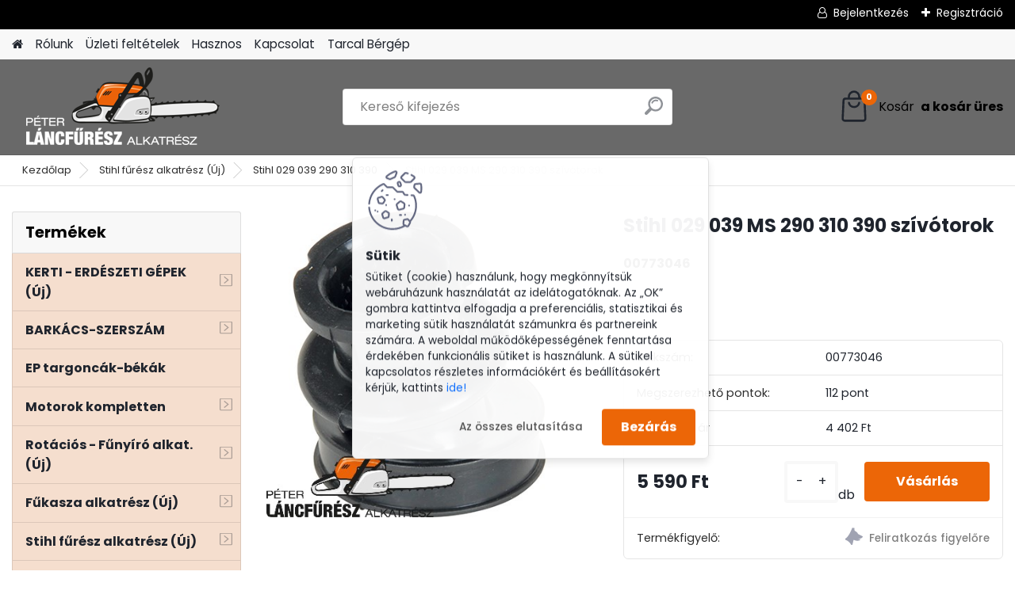

--- FILE ---
content_type: text/html; charset=utf-8
request_url: https://www.peterlancfuresz.hu/lancfuresz-hu/Stihl-029-039-MS-290-310-390-szivotorok-d9878.htm
body_size: 65982
content:

    <!DOCTYPE html>
    <html xmlns:og="http://ogp.me/ns#" xmlns:fb="http://www.facebook.com/2008/fbml" lang="hu" class="tmpl__platinum">
      <head>
          <script>
              window.cookie_preferences = getCookieSettings('cookie_preferences');
              window.cookie_statistics = getCookieSettings('cookie_statistics');
              window.cookie_marketing = getCookieSettings('cookie_marketing');

              function getCookieSettings(cookie_name) {
                  if (document.cookie.length > 0)
                  {
                      cookie_start = document.cookie.indexOf(cookie_name + "=");
                      if (cookie_start != -1)
                      {
                          cookie_start = cookie_start + cookie_name.length + 1;
                          cookie_end = document.cookie.indexOf(";", cookie_start);
                          if (cookie_end == -1)
                          {
                              cookie_end = document.cookie.length;
                          }
                          return unescape(document.cookie.substring(cookie_start, cookie_end));
                      }
                  }
                  return false;
              }
          </script>
                    <script async src="https://www.googletagmanager.com/gtag/js?id=P3X76Q8K"></script>
                            <script>
                    window.dataLayer = window.dataLayer || [];
                    function gtag(){dataLayer.push(arguments)};
                    gtag('consent', 'default', {
                        'ad_storage': String(window.cookie_marketing) !== 'false' ? 'granted' : 'denied',
                        'analytics_storage': String(window.cookie_statistics) !== 'false' ? 'granted' : 'denied',
                        'ad_personalization': String(window.cookie_statistics) !== 'false' ? 'granted' : 'denied',
                        'ad_user_data': String(window.cookie_statistics) !== 'false' ? 'granted' : 'denied'
                    });
                    dataLayer.push({
                        'event': 'default_consent'
                    });
                </script>
                    <script>(function(w,d,s,l,i){w[l]=w[l]||[];w[l].push({'gtm.start':
          new Date().getTime(),event:'gtm.js'});var f=d.getElementsByTagName(s)[0],
        j=d.createElement(s),dl=l!='dataLayer'?'&l='+l:'';j.async=true;j.src=
        'https://www.googletagmanager.com/gtm.js?id='+i+dl;f.parentNode.insertBefore(j,f);
      })(window,document,'script','dataLayer','GTM-P3X76Q8K');
        window.dataLayer = window.dataLayer || [];
        window.dataLayer.push({
            event: 'eec.pageview',
            clientIP: '18.191.71.XX'
        });

    </script>
            <title>Stihl 029 039 MS 290 310 390 szívótorok | Péter Láncfűrész Kft.</title>
        <script type="text/javascript">var action_unavailable='action_unavailable';var id_language = 'hu';var id_country_code = 'HU';var language_code = 'hu-HU';var path_request = '/request.php';var type_request = 'POST';var cache_break = "2515"; var enable_console_debug = false; var enable_logging_errors = false;var administration_id_language = 'hu';var administration_id_country_code = 'HU';</script>          <script type="text/javascript" src="//ajax.googleapis.com/ajax/libs/jquery/1.8.3/jquery.min.js"></script>
          <script type="text/javascript" src="//code.jquery.com/ui/1.12.1/jquery-ui.min.js" ></script>
                  <script src="/wa_script/js/jquery.hoverIntent.minified.js?_=2025-01-14-11-59" type="text/javascript"></script>
        <script type="text/javascript" src="/admin/jscripts/jquery.qtip.min.js?_=2025-01-14-11-59"></script>
                  <script src="/wa_script/js/jquery.selectBoxIt.min.js?_=2025-01-14-11-59" type="text/javascript"></script>
                  <script src="/wa_script/js/bs_overlay.js?_=2025-01-14-11-59" type="text/javascript"></script>
        <script src="/wa_script/js/bs_design.js?_=2025-01-14-11-59" type="text/javascript"></script>
        <script src="/admin/jscripts/wa_translation.js?_=2025-01-14-11-59" type="text/javascript"></script>
        <link rel="stylesheet" type="text/css" href="/css/jquery.selectBoxIt.wa_script.css?_=2025-01-14-11-59" media="screen, projection">
        <link rel="stylesheet" type="text/css" href="/css/jquery.qtip.lupa.css?_=2025-01-14-11-59">
        
                  <script src="/wa_script/js/jquery.colorbox-min.js?_=2025-01-14-11-59" type="text/javascript"></script>
          <link rel="stylesheet" type="text/css" href="/css/colorbox.css?_=2025-01-14-11-59">
          <script type="text/javascript">
            jQuery(document).ready(function() {
              (function() {
                function createGalleries(rel) {
                  var regex = new RegExp(rel + "\\[(\\d+)]"),
                      m, group = "g_" + rel, groupN;
                  $("a[rel*=" + rel + "]").each(function() {
                    m = regex.exec(this.getAttribute("rel"));
                    if(m) {
                      groupN = group + m[1];
                    } else {
                      groupN = group;
                    }
                    $(this).colorbox({
                      rel: groupN,
                      slideshow:true,
                       maxWidth: "85%",
                       maxHeight: "85%",
                       returnFocus: false
                    });
                  });
                }
                createGalleries("lytebox");
                createGalleries("lyteshow");
              })();
            });</script>
          <script type="text/javascript">
      function init_products_hovers()
      {
        jQuery(".product").hoverIntent({
          over: function(){
            jQuery(this).find(".icons_width_hack").animate({width: "130px"}, 300, function(){});
          } ,
          out: function(){
            jQuery(this).find(".icons_width_hack").animate({width: "10px"}, 300, function(){});
          },
          interval: 40
        });
      }
      jQuery(document).ready(function(){

        jQuery(".param select, .sorting select").selectBoxIt();

        jQuery(".productFooter").click(function()
        {
          var $product_detail_link = jQuery(this).parent().find("a:first");

          if($product_detail_link.length && $product_detail_link.attr("href"))
          {
            window.location.href = $product_detail_link.attr("href");
          }
        });
        init_products_hovers();
        
        ebar_details_visibility = {};
        ebar_details_visibility["user"] = false;
        ebar_details_visibility["basket"] = false;

        ebar_details_timer = {};
        ebar_details_timer["user"] = setTimeout(function(){},100);
        ebar_details_timer["basket"] = setTimeout(function(){},100);

        function ebar_set_show($caller)
        {
          var $box_name = $($caller).attr("id").split("_")[0];

          ebar_details_visibility["user"] = false;
          ebar_details_visibility["basket"] = false;

          ebar_details_visibility[$box_name] = true;

          resolve_ebar_set_visibility("user");
          resolve_ebar_set_visibility("basket");
        }

        function ebar_set_hide($caller)
        {
          var $box_name = $($caller).attr("id").split("_")[0];

          ebar_details_visibility[$box_name] = false;

          clearTimeout(ebar_details_timer[$box_name]);
          ebar_details_timer[$box_name] = setTimeout(function(){resolve_ebar_set_visibility($box_name);},300);
        }

        function resolve_ebar_set_visibility($box_name)
        {
          if(   ebar_details_visibility[$box_name]
             && jQuery("#"+$box_name+"_detail").is(":hidden"))
          {
            jQuery("#"+$box_name+"_detail").slideDown(300);
          }
          else if(   !ebar_details_visibility[$box_name]
                  && jQuery("#"+$box_name+"_detail").not(":hidden"))
          {
            jQuery("#"+$box_name+"_detail").slideUp(0, function() {
              $(this).css({overflow: ""});
            });
          }
        }

        
        jQuery("#user_icon, #basket_icon").hoverIntent({
          over: function(){
            ebar_set_show(this);
            
          } ,
          out: function(){
            ebar_set_hide(this);
          },
          interval: 40
        });
        
        jQuery("#user_icon").click(function(e)
        {
          if(jQuery(e.target).attr("id") == "user_icon")
          {
            window.location.href = "https://www.peterlancfuresz.hu/lancfuresz-hu/e-login/";
          }
        });

        jQuery("#basket_icon").click(function(e)
        {
          if(jQuery(e.target).attr("id") == "basket_icon")
          {
            window.location.href = "https://www.peterlancfuresz.hu/lancfuresz-hu/e-basket/";
          }
        });
      
      });
    </script>        <meta http-equiv="Content-language" content="hu">
        <meta http-equiv="Content-Type" content="text/html; charset=utf-8">
        <meta name="language" content="Hungary">
        <meta name="keywords" content="Stihl 029 039 MS 290 310 390 szívótorok">
        <meta name="description" content="Stihl 029 039 MS 290 310 390 szívótorok után kutatsz? Széles választékunkból biztosan megtalálod, amit keresel! Vedd meg kedvező áron, 100% pénzvisszafizetési garanciával.">
        <meta name="revisit-after" content="1 Days">
        <meta name="distribution" content="global">
        <meta name="expires" content="never">
                  <meta name="expires" content="never">
                    <link rel="previewimage" href="https://www.peterlancfuresz.hu/fotky3602/fotos/_vyr_987800773046-2130.jpg" />
                    <link rel="canonical" href="https://www.peterlancfuresz.hu/lancfuresz-hu/Stihl-029-039-MS-290-310-390-szivotorok-d9878.htm?tab=description"/>
          <meta property="og:image" content="http://www.peterlancfuresz.hu/fotky3602/fotos/_vyr_987800773046-2130.jpg" />
<meta property="og:image:secure_url" content="https://www.peterlancfuresz.hu/fotky3602/fotos/_vyr_987800773046-2130.jpg" />
<meta property="og:image:type" content="image/jpeg" />
<meta property="og:url" content="http://www.peterlancfuresz.hu/lancfuresz-hu/eshop/1-1-Stihl-furesz-alkatresz-Uj/390-2-Stihl-029-039-290-310-390/5/9878-Stihl-029-039-MS-290-310-390-szivotorok" />
<meta property="og:title" content="Stihl 029 039 MS 290 310 390 szívótorok" />
<meta property="og:description" content="Stihl 029 039 MS 290 310 390 szívótorok után kutatsz? Széles választékunkból biztosan megtalálod, amit keresel! Vedd meg kedvező áron, 100% pénzvisszafizetési garanciával." />
<meta property="og:type" content="product" />
<meta property="og:site_name" content="Péter Láncfűrész | láncfűrész alkatrész webáruház, fűkasza alkatrész webáruház" />

<meta name="google-site-verification" content="Uj0gQ2ZrNKYhSo7nyvCnHPHdDeRxUs1_amtWvj0Lrr8"/>            <meta name="robots" content="index, follow">
                    <link rel="stylesheet" type="text/css" href="/css/lang_dependent_css/lang_hu.css?_=2025-01-14-11-59" media="screen, projection">
                <link rel='stylesheet' type='text/css' href='/wa_script/js/styles.css?_=2025-01-14-11-59'>
        <script language='javascript' type='text/javascript' src='/wa_script/js/javascripts.js?_=2025-01-14-11-59'></script>
        <script language='javascript' type='text/javascript' src='/wa_script/js/check_tel.js?_=2025-01-14-11-59'></script>
          <script src="/assets/javascripts/buy_button.js?_=2025-01-14-11-59"></script>
            <script type="text/javascript" src="/wa_script/js/bs_user.js?_=2025-01-14-11-59"></script>
        <script type="text/javascript" src="/wa_script/js/bs_fce.js?_=2025-01-14-11-59"></script>
        <script type="text/javascript" src="/wa_script/js/bs_fixed_bar.js?_=2025-01-14-11-59"></script>
        <script type="text/javascript" src="/bohemiasoft/js/bs.js?_=2025-01-14-11-59"></script>
        <script src="/wa_script/js/jquery.number.min.js?_=2025-01-14-11-59" type="text/javascript"></script>
        <script type="text/javascript">
            BS.User.id = 3602;
            BS.User.domain = "lancfuresz-hu";
            BS.User.is_responsive_layout = true;
            BS.User.max_search_query_length = 50;
            BS.User.max_autocomplete_words_count = 5;

            WA.Translation._autocompleter_ambiguous_query = ' A keresett szó túl gyakori. Kérjük, adjon meg több betűt vagy szót, vagy folytassa a keresést az űrlap elküldésével.';
            WA.Translation._autocompleter_no_results_found = ' Nincs találat a keresett kifejezésre.';
            WA.Translation._error = " Hiba";
            WA.Translation._success = " Siker";
            WA.Translation._warning = " Figyelem";
            WA.Translation._multiples_inc_notify = '<p class="multiples-warning"><strong>Rendelési mennyiség a #inc# többszöröse lehet.</strong><br><small> A rendelési mennyiséget ennek megfelelően növeltük meg.</small></p>';
            WA.Translation._shipping_change_selected = " Módosítás...";
            WA.Translation._shipping_deliver_to_address = "_shipping_deliver_to_address";

            BS.Design.template = {
              name: "platinum",
              is_selected: function(name) {
                if(Array.isArray(name)) {
                  return name.indexOf(this.name) > -1;
                } else {
                  return name === this.name;
                }
              }
            };
            BS.Design.isLayout3 = true;
            BS.Design.templates = {
              TEMPLATE_ARGON: "argon",TEMPLATE_NEON: "neon",TEMPLATE_CARBON: "carbon",TEMPLATE_XENON: "xenon",TEMPLATE_AURUM: "aurum",TEMPLATE_CUPRUM: "cuprum",TEMPLATE_ERBIUM: "erbium",TEMPLATE_CADMIUM: "cadmium",TEMPLATE_BARIUM: "barium",TEMPLATE_CHROMIUM: "chromium",TEMPLATE_SILICIUM: "silicium",TEMPLATE_IRIDIUM: "iridium",TEMPLATE_INDIUM: "indium",TEMPLATE_OXYGEN: "oxygen",TEMPLATE_HELIUM: "helium",TEMPLATE_FLUOR: "fluor",TEMPLATE_FERRUM: "ferrum",TEMPLATE_TERBIUM: "terbium",TEMPLATE_URANIUM: "uranium",TEMPLATE_ZINCUM: "zincum",TEMPLATE_CERIUM: "cerium",TEMPLATE_KRYPTON: "krypton",TEMPLATE_THORIUM: "thorium",TEMPLATE_ETHERUM: "etherum",TEMPLATE_KRYPTONIT: "kryptonit",TEMPLATE_TITANIUM: "titanium",TEMPLATE_PLATINUM: "platinum"            };
        </script>
        
<meta name="facebook-domain-verification" content="ej4afwjnu9ers072dffk8wqoflnvw9">
<meta name="p:domain_verify" content="a1d30791a2766f7c5360aa7ef91f5d86">

<!-- Google Tag Manager --> <script>(function(w,d,s,l,i){w[l]=w[l]||[];w[l].push({'gtm.start': new Date().getTime(),event:'gtm.js'});var f=d.getElementsByTagName(s)[0], j=d.createElement(s),dl=l!='dataLayer'?'&l='+l:'';j.async=true;j.src= 'https://load.s2.peterlancfuresz.hu/ghotmxnn.js?id='+i+dl;f.parentNode.insertBefore(j,f); })(window,document,'script','dataLayer','GTM-PWGJDM5');</script> <!-- End Google Tag Manager -->

<!-- Google Tag Manager (noscript) --> <noscript><iframe src="https://load.s2.peterlancfuresz.hu/ns.html?id=GTM-PWGJDM5" height="0" width="0" style="display:none;visibility:hidden"></iframe></noscript> <!-- End Google Tag Manager (noscript) -->
          <script src="/js/progress_button/modernizr.custom.js"></script>
                      <link rel="stylesheet" type="text/css" href="/bower_components/owl.carousel/dist/assets/owl.carousel.min.css" />
            <link rel="stylesheet" type="text/css" href="/bower_components/owl.carousel/dist/assets/owl.theme.default.min.css" />
            <script src="/bower_components/owl.carousel/dist/owl.carousel.min.js"></script>
                      <link rel="stylesheet" type="text/css" href="/bower_components/priority-nav/dist/priority-nav-core.css" />
            <script src="/bower_components/priority-nav/dist/priority-nav.js"></script>
                      <link rel="stylesheet" type="text/css" href="//static.bohemiasoft.com/jave/style.css?_=2025-01-14-11-59" media="screen">
                    <link rel="stylesheet" type="text/css" href="/css/font-awesome.4.7.0.min.css" media="screen">
          <link rel="stylesheet" type="text/css" href="/sablony/nove/platinum/platinumpurple/css/product_var3.css?_=2025-01-14-11-59" media="screen">
          <style>
    :root {
        --primary: #ec6607;
        --primary-dark: #0bc45c;
        --secondary: #F8F8F8;
        --secondary-v2: #2D2D2D;
        --element-color: #1f242d;
        --stars: #ffcf15;
        --sale: #c91e1e;
        
        --empty-basket-text: " A kosár üres";
        --full-shopping-basket-text: "Kosár";
        --choose-delivery-method-text: "Válassz szállítási módot";
        --choose-payment-method-text: "Válassz fizetési módot";
        --free-price-text: "Ingyen";
        --continue-without-login-text: "Folytatás belépés nélkül";
        --summary-order-text: "Rendelés összegző";
        --cart-contents-text: "Kosár részletei";
        --in-login-text: "Belépés";
        --in-registration-text: "Regisztráció";
        --in-forgotten-pass-text: "Elfelejtett jelszó";
        --price-list-filter-text: "Árlista";
        --search-see-everything-text: "Összes mutatása";
        --discount-code-text: "Promóciós kód";
        --searched-cats-text: "Keresett kategóriák";
        --back-to-eshop-text: "Vissza a webshopba";
        --to-category-menu-text: "Kategóriák";
        --back-menu-text: "Vissza";
        --pagination-next-text: "Következő";
        --pagination-previous-text: "Előző";
        --cookies-files-text: "Sütik";
        --newsletter-button-text: "Feliratkozás";
        --newsletter-be-up-to-date-text: "Légy naprakész";
        --specify-params-text: "Paraméterek megadása";
        --article-tags-text: "Termék címke";
        --watch-product-text: "Termék megtekintés";
        --notfull-shopping-text: "Kosár";
        --notfull-basket-is-empty-text: " a kosár üres";
        --whole-blog-article-text: "A teljes cikk";
        --all-parameters-text: "Minden paraméter";
        --without-var-text: "ÁFA nélküli ár";
        --green: "#18c566";
        --primary-light: "#F2FCF8";
        --basket-content-text: " Kosár tartalma";
        --products-in-cat-text: " a kategóriában";
        
    }
</style>
          <link rel="stylesheet"
                type="text/css"
                id="tpl-editor-stylesheet"
                href="/sablony/nove/platinum/platinumpurple/css/colors.css?_=2025-01-14-11-59"
                media="screen">

          <meta name="viewport" content="width=device-width, initial-scale=1.0">
          <link rel="stylesheet" 
                   type="text/css" 
                   href="https://static.bohemiasoft.com/custom-css/platinum.css?_1768981916" 
                   media="screen">            <script src="//static.bohemiasoft.com/jave/js/jquery.masonry.min.js?_=2025-01-14-11-59" type="text/javascript"></script>
            <style type="text/css">
               <!--#site_logo{
                  width: 275px;
                  height: 100px;
                  background-image: url('/fotky3602/design_setup/images/custom_image_logo.png?cache_time=1700245037');
                  background-repeat: no-repeat;
                  
                }html body .myheader { 
          background-image: none;
          border: black;
          background-repeat: repeat;
          background-position: 0px 0px;
          background-color: #696969;
        }#page_background{
                  background-image: none;
                  background-repeat: repeat;
                  background-position: 0px 0px;
                  background-color: #ffffff;
                }.bgLupa{
                  padding: 0;
                  border: none;
                }

 :root { 
 }
-->
                </style>          <link rel="stylesheet" type="text/css" href="/fotky3602/design_setup/css/user_defined.css?_=1759316821" media="screen, projection">
                    <script type="text/javascript" src="/admin/jscripts/wa_dialogs.js?_=2025-01-14-11-59"></script>
            <script>
      $(document).ready(function() {
        if (getCookie('show_cookie_message' + '_3602_hu') != 'no') {
          if($('#cookies-agreement').attr('data-location') === '0')
          {
            $('.cookies-wrapper').css("top", "0px");
          }
          else
          {
            $('.cookies-wrapper').css("bottom", "0px");
          }
          $('.cookies-wrapper').show();
        }

        $('#cookies-notify__close').click(function() {
          setCookie('show_cookie_message' + '_3602_hu', 'no');
          $('#cookies-agreement').slideUp();
          $("#masterpage").attr("style", "");
          setCookie('cookie_preferences', 'true');
          setCookie('cookie_statistics', 'true');
          setCookie('cookie_marketing', 'true');
          window.cookie_preferences = true;
          window.cookie_statistics = true;
          window.cookie_marketing = true;
          if(typeof gtag === 'function') {
              gtag('consent', 'update', {
                  'ad_storage': 'granted',
                  'analytics_storage': 'granted',
                  'ad_user_data': 'granted',
                  'ad_personalization': 'granted'
              });
          }
         return false;
        });

        $("#cookies-notify__disagree").click(function(){
            save_preferences();
        });

        $('#cookies-notify__preferences-button-close').click(function(){
            var cookies_notify_preferences = $("#cookies-notify-checkbox__preferences").is(':checked');
            var cookies_notify_statistics = $("#cookies-notify-checkbox__statistics").is(':checked');
            var cookies_notify_marketing = $("#cookies-notify-checkbox__marketing").is(':checked');
            save_preferences(cookies_notify_preferences, cookies_notify_statistics, cookies_notify_marketing);
        });

        function save_preferences(preferences = false, statistics = false, marketing = false)
        {
            setCookie('show_cookie_message' + '_3602_hu', 'no');
            $('#cookies-agreement').slideUp();
            $("#masterpage").attr("style", "");
            setCookie('cookie_preferences', preferences);
            setCookie('cookie_statistics', statistics);
            setCookie('cookie_marketing', marketing);
            window.cookie_preferences = preferences;
            window.cookie_statistics = statistics;
            window.cookie_marketing = marketing;
            if(marketing && typeof gtag === 'function')
            {
                gtag('consent', 'update', {
                    'ad_storage': 'granted'
                });
            }
            if(statistics && typeof gtag === 'function')
            {
                gtag('consent', 'update', {
                    'analytics_storage': 'granted',
                    'ad_user_data': 'granted',
                    'ad_personalization': 'granted',
                });
            }
            if(marketing === false && BS && BS.seznamIdentity) {
                BS.seznamIdentity.clearIdentity();
            }
        }

        /**
         * @param {String} cookie_name
         * @returns {String}
         */
        function getCookie(cookie_name) {
          if (document.cookie.length > 0)
          {
            cookie_start = document.cookie.indexOf(cookie_name + "=");
            if (cookie_start != -1)
            {
              cookie_start = cookie_start + cookie_name.length + 1;
              cookie_end = document.cookie.indexOf(";", cookie_start);
              if (cookie_end == -1)
              {
                cookie_end = document.cookie.length;
              }
              return unescape(document.cookie.substring(cookie_start, cookie_end));
            }
          }
          return "";
        }
        
        /**
         * @param {String} cookie_name
         * @param {String} value
         */
        function setCookie(cookie_name, value) {
          var time = new Date();
          time.setTime(time.getTime() + 365*24*60*60*1000); // + 1 rok
          var expires = "expires="+time.toUTCString();
          document.cookie = cookie_name + "=" + escape(value) + "; " + expires + "; path=/";
        }
      });
    </script>
            <script type="text/javascript" src="/wa_script/js/search_autocompleter.js?_=2025-01-14-11-59"></script>
              <script>
              WA.Translation._complete_specification = "Termék leírás";
              WA.Translation._dont_have_acc = "Még nincs fiókod? ";
              WA.Translation._have_acc = "Már van fiókod? ";
              WA.Translation._register_titanium = "Regisztrálj";
              WA.Translation._login_titanium = "Bejelentkezés ";
              WA.Translation._placeholder_voucher = "Kód beillesztése ide";
          </script>
                <script src="/wa_script/js/template/platinum/script.js?_=2025-01-14-11-59"></script>
                    <link rel="stylesheet" type="text/css" href="/assets/vendor/magnific-popup/magnific-popup.css" />
      <script src="/assets/vendor/magnific-popup/jquery.magnific-popup.js"></script>
      <script type="text/javascript">
        BS.env = {
          decPoint: ",",
          basketFloatEnabled: false        };
      </script>
      <script type="text/javascript" src="/node_modules/select2/dist/js/select2.min.js"></script>
      <script type="text/javascript" src="/node_modules/maximize-select2-height/maximize-select2-height.min.js"></script>
      <script type="text/javascript">
        (function() {
          $.fn.select2.defaults.set("language", {
            noResults: function() {return " Nincs találat."},
            inputTooShort: function(o) {
              var n = o.minimum - o.input.length;
              return "_input_too_short".replace("#N#", n);
            }
          });
          $.fn.select2.defaults.set("width", "100%")
        })();

      </script>
      <link type="text/css" rel="stylesheet" href="/node_modules/select2/dist/css/select2.min.css" />
      <script type="text/javascript" src="/wa_script/js/countdown_timer.js?_=2025-01-14-11-59"></script>
      <script type="text/javascript" src="/wa_script/js/app.js?_=2025-01-14-11-59"></script>
      <script type="text/javascript" src="/node_modules/jquery-validation/dist/jquery.validate.min.js"></script>

      
          </head>
      <body class="lang-hu layout3 not-home page-product-detail page-product-9878 basket-empty slider_available template-slider-custom vat-payer-y alternative-currency-n" >
      <!-- Google Tag Manager (noscript) end -->
    <noscript><iframe src="https://www.googletagmanager.com/ns.html?id=GTM-P3X76Q8K"
                      height="0" width="0" style="display:none;visibility:hidden"></iframe></noscript>
    <!-- End Google Tag Manager (noscript) -->
          <a name="topweb"></a>
            <div id="cookies-agreement" class="cookies-wrapper" data-location="1"
         >
      <div class="cookies-notify-background"></div>
      <div class="cookies-notify" style="display:block!important;">
        <div class="cookies-notify__bar">
          <div class="cookies-notify__bar1">
            <div class="cookies-notify__text"
                                 >
                Sütiket (cookie) használunk, hogy megkönnyítsük webáruházunk használatát az idelátogatóknak. Az „OK” gombra kattintva elfogadja a preferenciális, statisztikai és marketing sütik használatát számunkra és partnereink számára. A weboldal működőképességének fenntartása érdekében funkcionális sütiket is használunk. A sütikel kapcsolatos részletes információkért és beállításokért kérjük, kattints <span class="cookies-notify__detail_button">ide!</span>            </div>
            <div class="cookies-notify__button">
                <a href="#" id="cookies-notify__disagree" class="secondary-btn"
                   style="color: #000000;
                           background-color: #c8c8c8;
                           opacity: 1"
                >Az összes elutasítása</a>
              <a href="#" id="cookies-notify__close"
                 style="color: #000000;
                        background-color: #c8c8c8;
                        opacity: 1"
                >Bezárás</a>
            </div>
          </div>
                        <div class="cookies-notify__detail_box hidden"
                             >
                <div id="cookies-nofify__close_detail">Bezárás</div>
                <div>
                    <br />
                    <b>Mik azok a cookie-k?</b><br />
                    <span>A cookie-k rövid szöveges információk, amelyeket az Ön böngészője tárol. Ezeket az információkat minden weboldal használja, és az oldalak böngészése során cookie-kat tárolnak. Partneri szkriptek segítségével, amelyeket az oldalak használhatnak (például a Google Analytics</span><br /><br />
                    <b>Hogyan állítható be a webhely működése a cookie-kkal?</b><br />
                    <span>Bár javasoljuk, hogy engedélyezze az összes cookie típus használatát, a webhely működését ezekkel a saját preferenciáinak megfelelően állíthatja be az alábbi checkboxok segítségével. A cookie-k kezelésének jóváhagyása után döntését megváltoztathatja a cookie-k törlésével vagy szerkesztésével közvetlenül a böngészője beállításaiban. A cookie-k törlésére vonatkozó részletes információkat a böngészője súgójában talál.</span>
                </div>
                <div class="cookies-notify__checkboxes"
                                    >
                    <div class="checkbox-custom checkbox-default cookies-notify__checkbox">
                        <input type="checkbox" id="cookies-notify-checkbox__functional" checked disabled />
                        <label for="cookies-notify-checkbox__functional" class="cookies-notify__checkbox_label">Szükséges</label>
                    </div>
                    <div class="checkbox-custom checkbox-default cookies-notify__checkbox">
                        <input type="checkbox" id="cookies-notify-checkbox__preferences" checked />
                        <label for="cookies-notify-checkbox__preferences" class="cookies-notify__checkbox_label">Preferenciális</label>
                    </div>
                    <div class="checkbox-custom checkbox-default cookies-notify__checkbox">
                        <input type="checkbox" id="cookies-notify-checkbox__statistics" checked />
                        <label for="cookies-notify-checkbox__statistics" class="cookies-notify__checkbox_label">Statisztikai</label>
                    </div>
                    <div class="checkbox-custom checkbox-default cookies-notify__checkbox">
                        <input type="checkbox" id="cookies-notify-checkbox__marketing" checked />
                        <label for="cookies-notify-checkbox__marketing" class="cookies-notify__checkbox_label">Marketing</label>
                    </div>
                </div>
                <div id="cookies-notify__cookie_types">
                    <div class="cookies-notify__cookie_type cookie-active" data-type="functional">
                        Szükséges (13)
                    </div>
                    <div class="cookies-notify__cookie_type" data-type="preferences">
                        Preferenciális (1)
                    </div>
                    <div class="cookies-notify__cookie_type" data-type="statistics">
                        Statisztikai (15)
                    </div>
                    <div class="cookies-notify__cookie_type" data-type="marketing">
                        Marketing (14)
                    </div>
                    <div class="cookies-notify__cookie_type" data-type="unclassified">
                        Nem besorolt (7)
                    </div>
                </div>
                <div id="cookies-notify__cookie_detail">
                    <div class="cookie-notify__cookie_description">
                        <span id="cookie-notify__description_functional" class="cookie_description_active">Ezek az információk elengedhetetlenek a weboldal megfelelő működéséhez, például az áruk kosárba helyezéséhez, a kitöltött adatok mentéséhez vagy az ügyfélszekcióba való bejelentkezéshez.</span>
                        <span id="cookie-notify__description_preferences" class="hidden">Ezek a cookie-k lehetővé teszik az oldal viselkedésének vagy megjelenésének az Ön igényei szerinti testreszabását, például a nyelvválasztást.</span>
                        <span id="cookie-notify__description_statistics" class="hidden">Ezeknek a cookie-knak köszönhetően a webhely tulajdonosai és fejlesztői jobban megérthetik a felhasználók viselkedését, és úgy fejleszthetik az oldalt, hogy az a lehető leginkább felhasználóbarát legyen. Így Ön a lehető leggyorsabban megtalálja a keresett terméket, vagy a lehető legegyszerűbben vásárolja meg azt.</span>
                        <span id="cookie-notify__description_marketing" class="hidden">Ezek az információk lehetővé teszik az ajánlatok személyre szabott megjelenítését az Ön számára a korábbi oldalak és ajánlatok böngészési tapasztalatainak köszönhetően.</span>
                        <span id="cookie-notify__description_unclassified" class="hidden">Ezek a cookie-k egyelőre nincsenek külön kategóriába sorolva.</span>
                    </div>
                    <style>
                        #cookies-notify__cookie_detail_table td
                        {
                            color: #ffffff                        }
                    </style>
                    <table class="table" id="cookies-notify__cookie_detail_table">
                        <thead>
                            <tr>
                                <th>Név</th>
                                <th>Cél</th>
                                <th>Lejárat</th>
                            </tr>
                        </thead>
                        <tbody>
                                                    <tr>
                                <td>show_cookie_message</td>
                                <td>Ukládá informaci o potřebě zobrazení cookie lišty</td>
                                <td>1 year</td>
                            </tr>
                                                        <tr>
                                <td>__zlcmid</td>
                                <td>This Cookie is used to store the visitor’s identity across visits and the visitor’s preference to disable our live chat feature.</td>
                                <td>1 year</td>
                            </tr>
                                                        <tr>
                                <td>__cfruid</td>
                                <td>This cookie is a part of the services provided by Cloudflare - Including load-balancing, deliverance of website content and serving DNS connection for website operators.</td>
                                <td>session</td>
                            </tr>
                                                        <tr>
                                <td>_auth</td>
                                <td>Ensures visitor browsing-security by preventing cross-site request forgery. This cookie is essential for the security of the website and visitor.</td>
                                <td>1 year</td>
                            </tr>
                                                        <tr>
                                <td>csrftoken</td>
                                <td>Helps prevent Cross-Site Request Forgery (CSRF) attacks.</td>
                                <td>1 year</td>
                            </tr>
                                                        <tr>
                                <td>PHPSESSID</td>
                                <td>Preserves user session state across page requests.</td>
                                <td>session</td>
                            </tr>
                                                        <tr>
                                <td>rc::a</td>
                                <td>This cookie is used to distinguish between humans and bots. This is beneficial for the website, in order to
make valid reports on the use of their website.</td>
                                <td>persistent</td>
                            </tr>
                                                        <tr>
                                <td>rc::c</td>
                                <td>This cookie is used to distinguish between humans and bots.</td>
                                <td>session</td>
                            </tr>
                                                        <tr>
                                <td>AWSALBCORS</td>
                                <td>Registers which server-cluster is serving the visitor. This is used in context with load balancing, in order to optimize user experience.</td>
                                <td>6 days</td>
                            </tr>
                                                        <tr>
                                <td>18plus_allow_access#</td>
                                <td></td>
                                <td>unknown</td>
                            </tr>
                                                        <tr>
                                <td>18plus_cat#</td>
                                <td></td>
                                <td>unknown</td>
                            </tr>
                                                        <tr>
                                <td>bs_slide_menu</td>
                                <td></td>
                                <td>unknown</td>
                            </tr>
                                                        <tr>
                                <td>left_menu</td>
                                <td></td>
                                <td>unknown</td>
                            </tr>
                                                    </tbody>
                    </table>
                    <div class="cookies-notify__button">
                        <a href="#" id="cookies-notify__preferences-button-close"
                           style="color: #000000;
                                background-color: #c8c8c8;
                                opacity: 1">
                            Beállítások mentése                        </a>
                    </div>
                </div>
            </div>
                    </div>
      </div>
    </div>
    
  <div id="responsive_layout_large"></div><div id="page">      <div class="top-bar" id="topBar">
                  <div class="top-bar-login">
                          <span class="user-login"><a href="/lancfuresz-hu/e-login">Bejelentkezés</a></span>
              <span class="user-register"><a href="/lancfuresz-hu/e-register">Regisztráció</a></span>
                        </div>
                        </div>
          <script type="text/javascript">
      var responsive_articlemenu_name = ' Menü';
      var responsive_eshopmenu_name = ' Termékek';
    </script>
        <link rel="stylesheet" type="text/css" href="/css/masterslider.css?_=2025-01-14-11-59" media="screen, projection">
    <script type="text/javascript" src="/js/masterslider.min.js"></script>
    <div class="myheader">
            <!--[if IE 6]>
    <style>
    #main-menu ul ul{visibility:visible;}
    </style>
    <![endif]-->

    
    <div id="new_top_menu"><!-- TOPMENU -->
            <div id="new_template_row" class="">
                 <ul>
            <li class="eshop-menu-home">
              <a href="//www.peterlancfuresz.hu" class="top_parent_act" aria-label="Homepage">
                              </a>
            </li>
          </ul>
          
<ul><li class="eshop-menu-1 eshop-menu-order-1 eshop-menu-odd"><a href="/lancfuresz-hu/Rolunk-a1_0.htm"  class="top_parent">Rólunk</a>
</li></ul>
<ul><li class="eshop-menu-3 eshop-menu-order-2 eshop-menu-even"><a href="/lancfuresz-hu/Uzleti-feltetelek-a3_0.htm"  class="top_parent">Üzleti feltételek</a> <ul><!--[if lte IE 7]><table><tr><td><![endif]--> <li class="eshop-submenu-7"><a href="/lancfuresz-hu/Altalanos-SzerzodesiFeltetelek-a3_7.htm" >Általános SzerződésiFeltételek</a></li><li class="eshop-submenu-6"><a href="/lancfuresz-hu/Adatkezelesi-Tajekoztato-a3_6.htm" >Adatkezelési Tájékoztató</a></li><li class="eshop-submenu-10"><a href="/lancfuresz-hu/Tajekoztato-a-sutik-alkalmaz-a3_10.htm" >Tájékoztató a "sütik" alkalmaz</a></li><li class="eshop-submenu-11"><a href="/lancfuresz-hu/Jogi-nyilatkozat-a3_11.htm" >Jogi nyilatkozat</a></li><li class="eshop-submenu-12"><a href="/lancfuresz-hu/Fogyasztovedelmi-tajekoztato-a3_12.htm" >Fogyasztóvédelmi tájékoztató</a></li><li class="eshop-submenu-13"><a href="/lancfuresz-hu/Impresszum-a3_13.htm" >Impresszum</a></li><li class="eshop-submenu-8"><a href="/lancfuresz-hu/Elallasi-nyilatkozat-a3_8.htm" >Elállási nyilatkozat</a></li><li class="eshop-submenu-15"><a href="/lancfuresz-hu/lancfuresz-hu/Szallitasi-dijak-a3-15-htm" >Szállítási díjak és fizetés</a></li> <!--[if lte IE 7]></td></tr></table><![endif]--></ul> 
</li></ul>
<ul><li class="eshop-menu-10 eshop-menu-order-3 eshop-menu-odd"><a href="/lancfuresz-hu/Hasznos-a10_0.htm"  class="top_parent">Hasznos</a> <ul><!--[if lte IE 7]><table><tr><td><![endif]--> <li class="eshop-submenu-9"><a target="_new" href="http://blog.peterlancfuresz.hu/" >PETERLANCFURESZ BLOG</a></li><li class="eshop-submenu-19"><a href="/lancfuresz-hu/SZERVIZ-LISTAK-a10_19.htm" class="parent">SZERVIZ LISTÁK</a> <ul><!--[if lte IE 7]><table><tr><td><![endif]--> <li class="eshop-submenu-28"><a target="_new" href="https://www.echotools.hu/szerviz-%C3%A9s-%C3%BCzletek" >ECHO SZERVIZEK</a></li><li class="eshop-submenu-29"><a target="_new" href="https://agroforginfo.hu/szerviz-es-vevoszolgalat/" >GREENWORKS SZERVIZEK</a></li><li class="eshop-submenu-30"><a target="_new" href="https://www.hecht.hu/info/szerviz-partnerek" >HECHT SZERVIZEK</a></li><li class="eshop-submenu-31"><a target="_new" href="https://agroforginfo.hu/szerviz-es-vevoszolgalat/" >KASEI SZERVIZEK</a></li><li class="eshop-submenu-32"><a target="_new" href="https://garland.hu/markaszervizek/" >RIWALL SZERVIZEK</a></li><li class="eshop-submenu-33"><a target="_new" href="http://www.ruris.hu/szerviz-lista/" >RURIS SZERVIZEK</a></li><li class="eshop-submenu-58"><a target="_new" href="https://agroforginfo.hu/szerviz-es-vevoszolgalat/" >RATO SZERVIZEK</a></li> <!--[if lte IE 7]></td></tr></table><![endif]--></ul> </li><li class="eshop-submenu-40"><a target="_new" href="https://www.echotools.hu/garancialis-regisztracio" >ECHO REGISZTRÁCIÓS OLDAL</a></li><li class="eshop-submenu-46"><a target="_new" href="https://www.hecht.hu/info/alkatresz-rendeles-folyamata" >HECHT ALKATRÉSZ RENDELŐ</a></li><li class="eshop-submenu-16"><a href="/lancfuresz-hu/ROBBANTOTT-RAJZOK-a10_16.htm" class="parent">ROBBANTOTT RAJZOK</a> <ul><!--[if lte IE 7]><table><tr><td><![endif]--> <li class="eshop-submenu-17"><a target="_new" href="http://www.echojapan.cz/zakaznicky-servis/katalogy-nahradnich-dilu/" >ECHO ALKATRÉSZKATALÓGUS</a></li><li class="eshop-submenu-54"><a target="_new" href="https://parts2.yamabiko-corp.co.jp/" >ECHO RAJZOK - ZÁRT OLDAL</a></li><li class="eshop-submenu-18"><a target="_new" href="https://nd.hecht.cz/index.php?language=cz&dir=HECHT" >HECHT ALKATRÉSZKATALÓGUS</a></li><li class="eshop-submenu-41"><a href="/lancfuresz-hu/GREENWORKS-ALKATRESZKATALOGUS-a10_41.htm" >GREENWORKS ALKATRÉSZKATALÓGUS</a></li><li class="eshop-submenu-42"><a href="/lancfuresz-hu/KASEI-ALKATRESZKATALOGUS-a10_42.htm" >KASEI ALKATRÉSZKATALÓGUS</a></li><li class="eshop-submenu-45"><a target="_new" href="https://www.ereplacementparts.com/" >MOTORKÓD ALAPJÁN RAJZOK</a></li><li class="eshop-submenu-61"><a target="_new" href="https://epc.globgro.com/" >Greenworks rajzok</a></li><li class="eshop-submenu-43"><a href="/lancfuresz-hu/RIWALL-ALKATRESZKATALOGUS-a10_43.htm" >RIWALL ALKATRÉSZKATALÓGUS</a></li><li class="eshop-submenu-44"><a target="_new" href="http://www.ruris.hu/letoltesek/robbantott-abrak/" >RURIS ALKATRÉSZKATALÓGUS</a></li><li class="eshop-submenu-62"><a target="_new" href="https://agrooroszi.hu/blog/magyar-kapalogepek-gepkonyvei/" >Agrooroszi régi kapagépek</a></li> <!--[if lte IE 7]></td></tr></table><![endif]--></ul> </li><li class="eshop-submenu-56"><a target="_new" href="https://garland.glitchguard.hu/" >RIWALL-SCHEPPACH HIBABEJELENTŐ</a></li><li class="eshop-submenu-20"><a href="/lancfuresz-hu/TERMEK-KATALOGUSOK-a10_20.htm" class="parent">TERMÉK KATALÓGUSOK</a> <ul><!--[if lte IE 7]><table><tr><td><![endif]--> <li class="eshop-submenu-22"><a target="_new" href="https://www.echotools.hu/_files/ugd/cb8c90_c99fc8b0343049e0b380cd44db43e079.pdf" >ECHO KATALÓGUS</a></li><li class="eshop-submenu-24"><a target="_new" href="http://www.agroforg.hu/images/catalog/greenworks-katalogus-v1-small.pdf" >GREENWORKS KATALÓGUS</a></li><li class="eshop-submenu-23"><a target="_new" href="https://i00.eu/file/615/238-hecht-2022-osz.pdf" >HECHT KATALÓGUS</a></li><li class="eshop-submenu-25"><a target="_new" href="http://www.agroforg.hu/download/katalogus/kasei-katalogus-2021-HU-210128-v1-small.pdf" >KASEI KATALÓGUS</a></li><li class="eshop-submenu-26"><a target="_new" href="http://riwall.hu/data/files/Riwall%20Pro%202021%20katal%C3%B3gus_08.pdf" >RIWALL KATALÓGUS</a></li><li class="eshop-submenu-27"><a target="_new" href="http://www.ruris.hu/wp-content/uploads/2021/10/RURIS-Catalogue-2021-Hungary-V4-%C5%91sz.pdf" >RURIS KATALÓGUS</a></li><li class="eshop-submenu-48"><a target="_new" href="https://www.peterlancfuresz.hu/fotky3602/2015_SOLO-Katalogus.pdf" >SOLO PERMETEZŐ KATALÓGUS</a></li><li class="eshop-submenu-49"><a target="_new" href="https://www.kertcoop.hu/fotky2455/SOLO_CLEANLine_20_EN_Katalog.pdf" >SOLO SAV-LÚG ÁLLÓ PERMETEZŐK</a></li> <!--[if lte IE 7]></td></tr></table><![endif]--></ul> </li><li class="eshop-submenu-21"><a href="/lancfuresz-hu/MARKA-OLDALAK-a10_21.htm" class="parent">MÁRKA OLDALAK</a> <ul><!--[if lte IE 7]><table><tr><td><![endif]--> <li class="eshop-submenu-34"><a target="_new" href="https://www.echotools.hu/" >ECHO MÁRKAOLDAL</a></li><li class="eshop-submenu-35"><a target="_new" href="https://greenworkstools.eu/" >GREENWORKS MÁRKAOLDAL</a></li><li class="eshop-submenu-36"><a target="_new" href="https://www.hecht.hu/" >HECHT MÁRKAOLDAL</a></li><li class="eshop-submenu-37"><a target="_new" href="https://kasei.hu/" >KASEI MÁRKAOLDAL</a></li><li class="eshop-submenu-38"><a target="_new" href="http://riwall.hu/gyarto/riwall-pro/" >RIWALL MÁRKAOLDAL</a></li><li class="eshop-submenu-39"><a target="_new" href="http://www.ruris.hu/" >RURIS MÁRKAOLDAL</a></li><li class="eshop-submenu-59"><a target="_new" href="https://www.bluebirdind.com/" >BLUEBIRD OLDAL Olasz</a></li><li class="eshop-submenu-60"><a target="_new" href="https://www.bluebirdgarden.hu/" >BLUEBIRD OLDAL magyar</a></li> <!--[if lte IE 7]></td></tr></table><![endif]--></ul> </li><li class="eshop-submenu-47"><a target="_new" href="http://acresinternet.com/cscc.nsf/GasbyManufacturer?OpenView" >LÁNCFŰRÉSZ TÍPUS ACRESINTERNET</a></li><li class="eshop-submenu-55"><a target="_new" href="https://infocenter.oregonproducts.eu/en/" >VEZETŐLEMEZ BEAZONOSÍTÓ</a></li><li class="eshop-submenu-1"><a href="/lancfuresz-hu/HASZNOS-CIKKEK-a10_1.htm" >HASZNOS CIKKEK</a></li><li class="eshop-submenu-2"><a target="_new" href="https://www.youtube.com/channel/UCZaYlHI5wpJNkOzMr_-6Tyg/videos?view_as=subscriber" >YOUTUBE CSATORNÁNK</a></li><li class="eshop-submenu-3"><a href="/lancfuresz-hu/MEDIA-MEGJELENESUNK-a10_3.htm" >MÉDIA MEGJELENÉSÜNK</a></li><li class="eshop-submenu-4"><a href="/lancfuresz-hu/PARTNER-KEDVEZMENY-a10_4.htm" >PARTNER KEDVEZMÉNY</a></li><li class="eshop-submenu-14"><a href="/lancfuresz-hu/SAJAT-ZART-OLDAL-a10_14.htm" >SAJÁT ZÁRT OLDAL</a></li><li class="eshop-submenu-50"><a href="/lancfuresz-hu/VIRTUALIS-ASZISZTENS-SZOBA-a10_50.htm" >VIRTUÁLIS ASZISZTENS SZOBA</a></li><li class="eshop-submenu-51"><a href="/lancfuresz-hu/OKTATASI-ES-MINoSITo-SZOBA-a10_51.htm" >OKTATÁSI ÉS MINŐSÍTŐ SZOBA</a></li><li class="eshop-submenu-52"><a href="/lancfuresz-hu/MUNKATARS-JELENTKEZESI-SZOBA-a10_52.htm" >MUNKATÁRS JELENTKEZÉSI SZOBA</a></li><li class="eshop-submenu-53"><a target="_new" href="https://www.posta.hu/MPLcimiratkitolto" >MPL POSTA CIMIRATKITÖLTŐ</a></li><li class="eshop-submenu-57"><a target="_new" href="https://www.mnb.hu/penzugyi-stabilitas/publikaciok-tanulmanyok/vallalati-konjunktura-felmeres" >MNB piaci környezet</a></li> <!--[if lte IE 7]></td></tr></table><![endif]--></ul> 
</li></ul>
<ul><li class="eshop-menu-2 eshop-menu-order-4 eshop-menu-even"><a href="/lancfuresz-hu/Kapcsolat-a2_0.htm"  class="top_parent">Kapcsolat</a>
</li></ul>
<ul><li class="eshop-menu-11 eshop-menu-order-5 eshop-menu-odd"><a href="/lancfuresz-hu/Tarcal-Bergep-a11_0.htm"  class="top_parent">Tarcal Bérgép</a>
</li></ul>      </div>
    </div><!-- END TOPMENU -->
            <div class="navigate_bar">
            <div class="logo-wrapper">
            <a id="site_logo" href="//www.peterlancfuresz.hu" class="mylogo" aria-label="Logo"></a>
    </div>
                <div id="search">
      <form name="search" id="searchForm" action="/lancfuresz-hu/search-engine.htm" method="GET" enctype="multipart/form-data">
        <label for="q" class="title_left2"> Hľadanie</label>
        <p>
          <input name="slovo" type="text" class="inputBox" id="q" placeholder=" Kereső kifejezés" maxlength="50">
          
          <input type="hidden" id="source_service" value="www.eshop-gyorsan.hu">
        </p>
        <div class="wrapper_search_submit">
          <input type="submit" class="search_submit" aria-label="search" name="search_submit" value="">
        </div>
        <div id="search_setup_area">
          <input id="hledatjak2" checked="checked" type="radio" name="hledatjak" value="2">
          <label for="hledatjak2">Termékek keresése</label>
          <br />
          <input id="hledatjak1"  type="radio" name="hledatjak" value="1">
          <label for="hledatjak1">Cikkek keresése</label>
                    <script type="text/javascript">
            function resolve_search_mode_visibility()
            {
              if (jQuery('form[name=search] input').is(':focus'))
              {
                if (jQuery('#search_setup_area').is(':hidden'))
                {
                  jQuery('#search_setup_area').slideDown(400);
                }
              }
              else
              {
                if (jQuery('#search_setup_area').not(':hidden'))
                {
                  jQuery('#search_setup_area').slideUp(400);
                }
              }
            }

            $('form[name=search] input').click(function() {
              this.focus();
            });

            jQuery('form[name=search] input')
                .focus(function() {
                  resolve_search_mode_visibility();
                })
                .blur(function() {
                  setTimeout(function() {
                    resolve_search_mode_visibility();
                  }, 1000);
                });

          </script>
                  </div>
      </form>
    </div>
            
  <div id="ebar" class="" >        <div id="basket_icon" >
            <div id="basket_detail">
                <div id="basket_arrow_tag"></div>
                <div id="basket_content_tag">
                    <a id="quantity_tag" href="/lancfuresz-hu/e-basket" rel="nofollow" class="elink"><span class="quantity_count">0</span>
                    <span class="basket_empty"> A kosár <span class="bold">üres</span>.</span></a>                </div>
            </div>
        </div>
                </div>      </div>
          </div>
    <div id="page_background">      <div class="hack-box"><!-- HACK MIN WIDTH FOR IE 5, 5.5, 6  -->
                  <div id="masterpage" style="margin-bottom:95px;"><!-- MASTER PAGE -->
              <div id="header">          </div><!-- END HEADER -->
                    <div id="aroundpage"><!-- AROUND PAGE -->
            <div class="extra-menu-wrapper">
      <!-- LEFT BOX -->
      <div id="left-box">
              <div class="menu-typ-2 masonry_enabled" id="left_eshop">
                <p class="title_left_eshop">Termékek</p>
          
        <div id="inleft_eshop">
          <div class="leftmenu">
                <ul class="root-eshop-menu">
            <li class="new-tmpl-home-button">
        <a href="//www.peterlancfuresz.hu">
          <i class="fa fa-home" aria-hidden="true"></i>
        </a>
      </li>
              <li class="sub leftmenuDef category-menu-15 category-menu-order-1 category-menu-odd remove_point">
          <a href="/lancfuresz-hu/Komplett-gepek-uj-c15-0-1-htm">            <strong>
              KERTI - ERDÉSZETI GÉPEK (Új)            </strong>
                  <!--[if IE 7]><!--></a><!--<![endif]-->
      <!--[if lte IE 6]><table><tr><td><![endif]-->
          <ul class="eshop-submenu level-2">
            <li class="new-tmpl-home-button">
        <a href="//">
          <i class="fa fa-home" aria-hidden="true"></i>
        </a>
      </li>
              <li class="sub leftmenuDef category-submenu-346 masonry_item remove_point">
          <a href="/lancfuresz-hu/Akkumulatoros-gepek-c15-346-2-htm">            <strong>
              Akkumulátoros gépek            </strong>
                  <!--[if IE 7]><!--></a><!--<![endif]-->
      <!--[if lte IE 6]><table><tr><td><![endif]-->
          <ul class="eshop-submenu level-3">
            <li class="new-tmpl-home-button">
        <a href="//">
          <i class="fa fa-home" aria-hidden="true"></i>
        </a>
      </li>
              <li class="leftmenuDef category-submenu-1614 remove_point">
          <a href="/lancfuresz-hu/Echo-aksis-gepek-50V-c15_1614_3.htm">            <strong>
              Echo aksis gépek 50V            </strong>
            </a>        </li>

                <li class="leftmenuDef category-submenu-1669 remove_point">
          <a href="/lancfuresz-hu/Echo-aksis-gepek-40V-c15_1669_3.htm">            <strong>
              Echo aksis gépek 40V            </strong>
            </a>        </li>

                <li class="leftmenuDef category-submenu-1611 remove_point">
          <a href="/lancfuresz-hu/Greenworks-80V-gepek-c15_1611_3.htm">            <strong>
              Greenworks 80V gépek            </strong>
            </a>        </li>

                <li class="leftmenuDef category-submenu-1639 remove_point">
          <a href="/lancfuresz-hu/Greenworks-60V-gepek-c15_1639_3.htm">            <strong>
              Greenworks 60V gépek            </strong>
            </a>        </li>

                <li class="leftmenuDef category-submenu-1612 remove_point">
          <a href="/lancfuresz-hu/Greenworks-40V-gepek-c15_1612_3.htm">            <strong>
              Greenworks 40V gépek            </strong>
            </a>        </li>

                <li class="leftmenuDef category-submenu-1638 remove_point">
          <a href="/lancfuresz-hu/Greenworks-2x24V-gepek-c15_1638_3.htm">            <strong>
              Greenworks 2x24V gépek            </strong>
            </a>        </li>

                <li class="leftmenuDef category-submenu-1613 remove_point">
          <a href="/lancfuresz-hu/Greenworks-24V-gepek-c15_1613_3.htm">            <strong>
              Greenworks 24V gépek            </strong>
            </a>        </li>

                <li class="leftmenuDef category-submenu-2533 remove_point">
          <a href="/lancfuresz-hu/Bluebird-aksis-gepek-c15_2533_3.htm">            <strong>
              Bluebird aksis gépek            </strong>
            </a>        </li>

                <li class="leftmenuDef category-submenu-2231 remove_point">
          <a href="/lancfuresz-hu/Riwall-40V-aksis-gepek-c15_2231_3.htm">            <strong>
              Riwall 40V aksis gépek            </strong>
            </a>        </li>

                <li class="leftmenuDef category-submenu-2230 remove_point">
          <a href="/lancfuresz-hu/Riwall-20V-aksis-gepek-c15_2230_3.htm">            <strong>
              Riwall 20V aksis gépek            </strong>
            </a>        </li>

                <li class="leftmenuDef category-submenu-1653 remove_point">
          <a href="/lancfuresz-hu/Hecht-5040-aksis-gepek-40V-c15_1653_3.htm">            <strong>
              Hecht 5040 aksis gépek 40V            </strong>
            </a>        </li>

                <li class="leftmenuDef category-submenu-1615 remove_point">
          <a href="/lancfuresz-hu/Hecht-6020-aksis-gepek-20V-c15_1615_3.htm">            <strong>
              Hecht 6020 aksis gépek 20V            </strong>
            </a>        </li>

                <li class="leftmenuDef category-submenu-1673 remove_point">
          <a href="/lancfuresz-hu/Greenworks-alkatreszek-c15_1673_3.htm">            <strong>
              Greenworks alkatrészek            </strong>
            </a>        </li>

            </ul>
      <style>
        #left-box .remove_point a::before
        {
          display: none;
        }
      </style>
          <!--[if lte IE 6]></td></tr></table></a><![endif]-->
      </a>        </li>

                <li class="leftmenuDef category-submenu-1534 masonry_item remove_point">
          <a href="/lancfuresz-hu/Autos-akkumulator-toltok-c15_1534_2.htm">            <strong>
              Autós akkumulátor töltők            </strong>
            </a>        </li>

                <li class="sub leftmenuDef category-submenu-334 masonry_item remove_point">
          <a href="/lancfuresz-hu/Agaprito-komposztalo-c15-334-2-htm">            <strong>
              Ágaprító, komposztaprító            </strong>
                  <!--[if IE 7]><!--></a><!--<![endif]-->
      <!--[if lte IE 6]><table><tr><td><![endif]-->
          <ul class="eshop-submenu level-3">
            <li class="new-tmpl-home-button">
        <a href="//">
          <i class="fa fa-home" aria-hidden="true"></i>
        </a>
      </li>
              <li class="leftmenuDef category-submenu-2479 remove_point">
          <a href="/lancfuresz-hu/GreenMech-ipari-agapritok-c15_2479_3.htm">            <strong>
              GreenMech ipari ágaprítók            </strong>
            </a>        </li>

                <li class="leftmenuDef category-submenu-2480 remove_point">
          <a href="/lancfuresz-hu/ArtSteel-agapritok-agdarabolok-c15_2480_3.htm">            <strong>
              ArtSteel ágaprítók-ágdarabolók            </strong>
            </a>        </li>

                <li class="leftmenuDef category-submenu-2481 remove_point">
          <a href="/lancfuresz-hu/Lakossagi-agapritok-c15_2481_3.htm">            <strong>
              Lakossági ágaprítók            </strong>
            </a>        </li>

            </ul>
      <style>
        #left-box .remove_point a::before
        {
          display: none;
        }
      </style>
          <!--[if lte IE 6]></td></tr></table></a><![endif]-->
      </a>        </li>

                <li class="sub leftmenuDef category-submenu-345 masonry_item remove_point">
          <a href="/lancfuresz-hu/Aramfejleszto-c15-345-2-htm">            <strong>
              Áramfejlesztő            </strong>
                  <!--[if IE 7]><!--></a><!--<![endif]-->
      <!--[if lte IE 6]><table><tr><td><![endif]-->
          <ul class="eshop-submenu level-3">
            <li class="new-tmpl-home-button">
        <a href="//">
          <i class="fa fa-home" aria-hidden="true"></i>
        </a>
      </li>
              <li class="leftmenuDef category-submenu-2326 remove_point">
          <a href="/lancfuresz-hu/Ipari-telepitett-aramfejleszto-c15_2326_3.htm">            <strong>
              Ipari telepített áramfejlesztő            </strong>
            </a>        </li>

                <li class="leftmenuDef category-submenu-2327 remove_point">
          <a href="/lancfuresz-hu/Hordozhato-aramfejlesztok-c15_2327_3.htm">            <strong>
              Hordozható áramfejlesztők            </strong>
            </a>        </li>

                <li class="leftmenuDef category-submenu-2328 remove_point">
          <a href="/lancfuresz-hu/Traktorhajtasu-aramfejlesztok-c15_2328_3.htm">            <strong>
              Traktorhajtású áramfejlesztők            </strong>
            </a>        </li>

            </ul>
      <style>
        #left-box .remove_point a::before
        {
          display: none;
        }
      </style>
          <!--[if lte IE 6]></td></tr></table></a><![endif]-->
      </a>        </li>

                <li class="leftmenuDef category-submenu-1783 masonry_item remove_point">
          <a href="/lancfuresz-hu/Betonkevero-c15_1783_2.htm">            <strong>
              Betonkeverő            </strong>
            </a>        </li>

                <li class="leftmenuDef category-submenu-2536 masonry_item remove_point">
          <a href="/lancfuresz-hu/Colopvero-c15_2536_2.htm">            <strong>
              Cölöpverő            </strong>
            </a>        </li>

                <li class="leftmenuDef category-submenu-2282 masonry_item remove_point">
          <a href="/lancfuresz-hu/Csonakmotor-c15_2282_2.htm">            <strong>
              Csónakmotor            </strong>
            </a>        </li>

                <li class="leftmenuDef category-submenu-2534 masonry_item remove_point">
          <a href="/lancfuresz-hu/Csorlo-c15_2534_2.htm">            <strong>
              Csörlő            </strong>
            </a>        </li>

                <li class="leftmenuDef category-submenu-1572 masonry_item remove_point">
          <a href="/lancfuresz-hu/Ertekcsokkentett-termekek-c15_1572_2.htm">            <strong>
              Értékcsökkentett termékek            </strong>
            </a>        </li>

                <li class="leftmenuDef category-submenu-427 masonry_item remove_point">
          <a href="/lancfuresz-hu/Foldfuro-c15-427-2-htm">            <strong>
              Földfúró            </strong>
            </a>        </li>

                <li class="leftmenuDef category-submenu-331 masonry_item remove_point">
          <a href="/lancfuresz-hu/Fukasza-c15-331-2-htm">            <strong>
              Fűkasza            </strong>
            </a>        </li>

                <li class="sub leftmenuDef category-submenu-336 masonry_item remove_point">
          <a href="/lancfuresz-hu/Funyiro-c15-336-2-htm">            <strong>
              Fűnyíró            </strong>
                  <!--[if IE 7]><!--></a><!--<![endif]-->
      <!--[if lte IE 6]><table><tr><td><![endif]-->
          <ul class="eshop-submenu level-3">
            <li class="new-tmpl-home-button">
        <a href="//">
          <i class="fa fa-home" aria-hidden="true"></i>
        </a>
      </li>
              <li class="leftmenuDef category-submenu-1618 remove_point">
          <a href="/lancfuresz-hu/Funyiro-benzinmotoros-c15_1618_3.htm">            <strong>
              Fűnyíró benzinmotoros            </strong>
            </a>        </li>

                <li class="leftmenuDef category-submenu-1619 remove_point">
          <a href="/lancfuresz-hu/Funyiro-elektromos-c15_1619_3.htm">            <strong>
              Fűnyíró elektromos            </strong>
            </a>        </li>

                <li class="leftmenuDef category-submenu-1620 remove_point">
          <a href="/lancfuresz-hu/Funyiro-akkumulatoros-c15_1620_3.htm">            <strong>
              Fűnyíró akkumulátoros            </strong>
            </a>        </li>

                <li class="leftmenuDef category-submenu-1621 remove_point">
          <a href="/lancfuresz-hu/Funyiro-robotok-c15_1621_3.htm">            <strong>
              Fűnyíró robotok            </strong>
            </a>        </li>

                <li class="leftmenuDef category-submenu-1622 remove_point">
          <a href="/lancfuresz-hu/Funyiro-alternalo-es-dobkaszak-c15_1622_3.htm">            <strong>
              Fűnyíró alternáló és dobkaszák            </strong>
            </a>        </li>

                <li class="leftmenuDef category-submenu-1623 remove_point">
          <a href="/lancfuresz-hu/Funyiro-magasgazvagok-c15_1623_3.htm">            <strong>
              Fűnyíró magasgazvágók            </strong>
            </a>        </li>

                <li class="leftmenuDef category-submenu-1624 remove_point">
          <a href="/lancfuresz-hu/Funyiro-kezi-mechanikus-c15_1624_3.htm">            <strong>
              Fűnyíró kézi mechanikus            </strong>
            </a>        </li>

            </ul>
      <style>
        #left-box .remove_point a::before
        {
          display: none;
        }
      </style>
          <!--[if lte IE 6]></td></tr></table></a><![endif]-->
      </a>        </li>

                <li class="sub leftmenuDef category-submenu-341 masonry_item remove_point">
          <a href="/lancfuresz-hu/Funyirotraktor-c15-341-2-htm">            <strong>
              Fűnyíró traktor            </strong>
                  <!--[if IE 7]><!--></a><!--<![endif]-->
      <!--[if lte IE 6]><table><tr><td><![endif]-->
          <ul class="eshop-submenu level-3">
            <li class="new-tmpl-home-button">
        <a href="//">
          <i class="fa fa-home" aria-hidden="true"></i>
        </a>
      </li>
              <li class="leftmenuDef category-submenu-2271 remove_point">
          <a href="/lancfuresz-hu/Funyirotraktor-gyujtos-c15_2271_3.htm">            <strong>
              Fűnyírótraktor- gyűjtős            </strong>
            </a>        </li>

                <li class="leftmenuDef category-submenu-2272 remove_point">
          <a href="/lancfuresz-hu/Funyirotraktor-oldaltkidobo-c15_2272_3.htm">            <strong>
              Fűnyírótraktor - oldaltkidobó            </strong>
            </a>        </li>

                <li class="leftmenuDef category-submenu-2273 remove_point">
          <a href="/lancfuresz-hu/Funyirotraktor-magasgazvago-c15_2273_3.htm">            <strong>
              Fűnyírótraktor - magasgazvágó            </strong>
            </a>        </li>

                <li class="leftmenuDef category-submenu-2275 remove_point">
          <a href="/lancfuresz-hu/Funyirotraktor-nullafordulos-c15_2275_3.htm">            <strong>
              Fűnyírótraktor - nullafordulós            </strong>
            </a>        </li>

                <li class="leftmenuDef category-submenu-2274 remove_point">
          <a href="/lancfuresz-hu/Funyirok-tavvezerelt-c15_2274_3.htm">            <strong>
              Fűnyírók - távvezérelt            </strong>
            </a>        </li>

                <li class="leftmenuDef category-submenu-2276 remove_point">
          <a href="/lancfuresz-hu/Funyirotraktor-frontkaszas-c15_2276_3.htm">            <strong>
              Fűnyírótraktor - frontkaszás            </strong>
            </a>        </li>

                <li class="leftmenuDef category-submenu-2277 remove_point">
          <a href="/lancfuresz-hu/Funyirotraktor-szervizemelok-c15_2277_3.htm">            <strong>
              Fűnyírótraktor - szervízemelők            </strong>
            </a>        </li>

                <li class="leftmenuDef category-submenu-2278 remove_point">
          <a href="/lancfuresz-hu/Funyirotraktor-felhajtorampa-c15_2278_3.htm">            <strong>
              Fűnyírótraktor - felhajtórámpa            </strong>
            </a>        </li>

                <li class="leftmenuDef category-submenu-2279 remove_point">
          <a href="/lancfuresz-hu/Funyirotraktor-potkocsi-c15_2279_3.htm">            <strong>
              Fűnyírótraktor - pótkocsi            </strong>
            </a>        </li>

                <li class="leftmenuDef category-submenu-2280 remove_point">
          <a href="/lancfuresz-hu/Funyirotraktor-sepro-szoro-c15_2280_3.htm">            <strong>
              Fűnyírótraktor - seprő-szóró            </strong>
            </a>        </li>

                <li class="leftmenuDef category-submenu-2281 remove_point">
          <a href="/lancfuresz-hu/Funyirotraktor-gyephenger-c15_2281_3.htm">            <strong>
              Fűnyírótraktor - gyephenger            </strong>
            </a>        </li>

            </ul>
      <style>
        #left-box .remove_point a::before
        {
          display: none;
        }
      </style>
          <!--[if lte IE 6]></td></tr></table></a><![endif]-->
      </a>        </li>

                <li class="leftmenuDef category-submenu-348 masonry_item remove_point">
          <a href="/lancfuresz-hu/Gyepszellozteto-talajlazito-c15-348-2-htm">            <strong>
              Gyepszellőztető, talajlazító             </strong>
            </a>        </li>

                <li class="leftmenuDef category-submenu-344 masonry_item remove_point">
          <a href="/lancfuresz-hu/Gyorsdarabolo-c15-344-2-htm">            <strong>
              Gyorsdaraboló            </strong>
            </a>        </li>

                <li class="leftmenuDef category-submenu-1636 masonry_item remove_point">
          <a href="/lancfuresz-hu/Gyumolcsrazo-c15_1636_2.htm">            <strong>
              Gyümölcsrázó            </strong>
            </a>        </li>

                <li class="leftmenuDef category-submenu-424 masonry_item remove_point">
          <a href="/lancfuresz-hu/Homaro-Hotolo-c15-424-2-htm">            <strong>
              Hómaró, hótoló            </strong>
            </a>        </li>

                <li class="leftmenuDef category-submenu-1437 masonry_item remove_point">
          <a href="/lancfuresz-hu/Holapatok-c15_1437_2.htm">            <strong>
              Hólapátok            </strong>
            </a>        </li>

                <li class="leftmenuDef category-submenu-1579 masonry_item remove_point">
          <a href="/lancfuresz-hu/Holegfuvok-Futogepek-c15_1579_2.htm">            <strong>
              Hőlégfűvók, Fűtőgépek            </strong>
            </a>        </li>

                <li class="leftmenuDef category-submenu-2007 masonry_item remove_point">
          <a href="/lancfuresz-hu/Kompresszor-levegos-c15_2007_2.htm">            <strong>
              Kompresszor levegős            </strong>
            </a>        </li>

                <li class="leftmenuDef category-submenu-2268 masonry_item remove_point">
          <a href="/lancfuresz-hu/Kotrogep-arokaso-c15_2268_2.htm">            <strong>
              Kotrógép, árokásó            </strong>
            </a>        </li>

                <li class="sub leftmenuDef category-submenu-1625 masonry_item remove_point">
          <a href="/lancfuresz-hu/Lancfuresz-c15_1625_2.htm">            <strong>
              Láncfűrész            </strong>
                  <!--[if IE 7]><!--></a><!--<![endif]-->
      <!--[if lte IE 6]><table><tr><td><![endif]-->
          <ul class="eshop-submenu level-3">
            <li class="new-tmpl-home-button">
        <a href="//">
          <i class="fa fa-home" aria-hidden="true"></i>
        </a>
      </li>
              <li class="leftmenuDef category-submenu-1626 remove_point">
          <a href="/lancfuresz-hu/Lancfuresz-benzinmotoros-c15_1626_3.htm">            <strong>
              Láncfűrész benzinmotoros            </strong>
            </a>        </li>

                <li class="leftmenuDef category-submenu-1627 remove_point">
          <a href="/lancfuresz-hu/Lancfuresz-elektromos-c15_1627_3.htm">            <strong>
              Láncfűrész elektromos            </strong>
            </a>        </li>

                <li class="leftmenuDef category-submenu-1628 remove_point">
          <a href="/lancfuresz-hu/Lancfuresz-akkumulatoros-c15_1628_3.htm">            <strong>
              Láncfűrész akkumulátoros            </strong>
            </a>        </li>

            </ul>
      <style>
        #left-box .remove_point a::before
        {
          display: none;
        }
      </style>
          <!--[if lte IE 6]></td></tr></table></a><![endif]-->
      </a>        </li>

                <li class="leftmenuDef category-submenu-1532 masonry_item remove_point">
          <a href="/lancfuresz-hu/Lapvibrator-dongolo-c15_1532_2.htm">            <strong>
              Lapvibrátor, döngölő            </strong>
            </a>        </li>

                <li class="leftmenuDef category-submenu-340 masonry_item remove_point">
          <a href="/lancfuresz-hu/Lombfuvo-szivo-c15-340-2-htm">            <strong>
              Lombszívó, lombfúvó            </strong>
            </a>        </li>

                <li class="leftmenuDef category-submenu-1535 masonry_item remove_point">
          <a href="/lancfuresz-hu/Magassagi-agvagofuresz-c15_1535_2.htm">            <strong>
              Magassági ágvágófűrész            </strong>
            </a>        </li>

                <li class="leftmenuDef category-submenu-426 masonry_item remove_point">
          <a href="/lancfuresz-hu/Magasnyomasu-moso-c15-426-2-htm">            <strong>
              Magasnyomású mosó            </strong>
            </a>        </li>

                <li class="leftmenuDef category-submenu-1993 masonry_item remove_point">
          <a href="/lancfuresz-hu/Metszoollo-aksis-c15_1993_2.htm">            <strong>
              Metszőolló aksis            </strong>
            </a>        </li>

                <li class="leftmenuDef category-submenu-339 masonry_item remove_point">
          <a href="/lancfuresz-hu/Permetezo-c15-339-2-htm">            <strong>
              Permetező            </strong>
            </a>        </li>

                <li class="leftmenuDef category-submenu-338 masonry_item remove_point">
          <a href="/lancfuresz-hu/Rotacioskapa-c15-338-2-htm">            <strong>
              Rotációs kapa            </strong>
            </a>        </li>

                <li class="leftmenuDef category-submenu-335 masonry_item remove_point">
          <a href="/lancfuresz-hu/Ronkhasito-c15-335-2-htm">            <strong>
              Rönkhasító, körfűrész            </strong>
            </a>        </li>

                <li class="leftmenuDef category-submenu-425 masonry_item remove_point">
          <a href="/lancfuresz-hu/Seprogep-c15-425-2-htm">            <strong>
              Seprőgép            </strong>
            </a>        </li>

                <li class="leftmenuDef category-submenu-350 masonry_item remove_point">
          <a href="/lancfuresz-hu/Soveny-nyirok-c15-350-2-htm">            <strong>
              Sövényvágó, sövénynyíró            </strong>
            </a>        </li>

                <li class="leftmenuDef category-submenu-1987 masonry_item remove_point">
          <a href="/lancfuresz-hu/Szalagfureszek-c15_1987_2.htm">            <strong>
              Szalagfűrészek            </strong>
            </a>        </li>

                <li class="leftmenuDef category-submenu-342 masonry_item remove_point">
          <a href="/lancfuresz-hu/Szallito-gep-eszkoz-c15-342-2-htm">            <strong>
              Szállítókocsi, talicska            </strong>
            </a>        </li>

                <li class="leftmenuDef category-submenu-337 masonry_item remove_point">
          <a href="/lancfuresz-hu/Szivattyu-c15-337-2-htm">            <strong>
              Szivattyú            </strong>
            </a>        </li>

                <li class="leftmenuDef category-submenu-428 masonry_item remove_point">
          <a href="/lancfuresz-hu/Szorokocsik-c15-428-2-htm">            <strong>
              Szórókocsi            </strong>
            </a>        </li>

                <li class="leftmenuDef category-submenu-2535 masonry_item remove_point">
          <a href="/lancfuresz-hu/Tuskomaro-gyokermaro-c15_2535_2.htm">            <strong>
              Tuskómaró - gyökérmaró            </strong>
            </a>        </li>

                <li class="leftmenuDef category-submenu-343 masonry_item remove_point">
          <a href="/lancfuresz-hu/Traktor-c15-343-2-htm">            <strong>
              Traktor            </strong>
            </a>        </li>

                <li class="leftmenuDef category-submenu-1609 masonry_item remove_point">
          <a href="/lancfuresz-hu/Ventillatorok-legkondicionalok-c15_1609_2.htm">            <strong>
              Ventillátorok légkondicionálók            </strong>
            </a>        </li>

                <li class="leftmenuDef category-submenu-1566 masonry_item remove_point">
          <a href="/lancfuresz-hu/1-c15_1566_2.htm">            <strong>
              1            </strong>
            </a>        </li>

                <li class="leftmenuDef category-submenu-1451 masonry_item remove_point">
          <a href="/lancfuresz-hu/3-c15_1451_2.htm">            <strong>
              3            </strong>
            </a>        </li>

                <li class="leftmenuDef category-submenu-1262 masonry_item remove_point">
          <a href="/lancfuresz-hu/6-c15_1262_2.htm">            <strong>
              6            </strong>
            </a>        </li>

                <li class="sub leftmenuDef category-submenu-1290 masonry_item remove_point">
          <a href="/lancfuresz-hu/8-c15_1290_2.htm">            <strong>
              8            </strong>
                  <!--[if IE 7]><!--></a><!--<![endif]-->
      <!--[if lte IE 6]><table><tr><td><![endif]-->
          <ul class="eshop-submenu level-3">
            <li class="new-tmpl-home-button">
        <a href="//">
          <i class="fa fa-home" aria-hidden="true"></i>
        </a>
      </li>
              <li class="leftmenuDef category-submenu-1292 remove_point">
          <a href="/lancfuresz-hu/1-c15_1292_3.htm">            <strong>
              1            </strong>
            </a>        </li>

                <li class="leftmenuDef category-submenu-1295 remove_point">
          <a href="/lancfuresz-hu/3-c15_1295_3.htm">            <strong>
              3            </strong>
            </a>        </li>

                <li class="leftmenuDef category-submenu-1296 remove_point">
          <a href="/lancfuresz-hu/4-c15_1296_3.htm">            <strong>
              4            </strong>
            </a>        </li>

                <li class="leftmenuDef category-submenu-1297 remove_point">
          <a href="/lancfuresz-hu/5-c15_1297_3.htm">            <strong>
              5            </strong>
            </a>        </li>

                <li class="leftmenuDef category-submenu-1298 remove_point">
          <a href="/lancfuresz-hu/6-c15_1298_3.htm">            <strong>
              6            </strong>
            </a>        </li>

                <li class="leftmenuDef category-submenu-1299 remove_point">
          <a href="/lancfuresz-hu/7-c15_1299_3.htm">            <strong>
              7            </strong>
            </a>        </li>

                <li class="leftmenuDef category-submenu-1300 remove_point">
          <a href="/lancfuresz-hu/8-c15_1300_3.htm">            <strong>
              8            </strong>
            </a>        </li>

                <li class="leftmenuDef category-submenu-1301 remove_point">
          <a href="/lancfuresz-hu/9-c15_1301_3.htm">            <strong>
              9            </strong>
            </a>        </li>

            </ul>
      <style>
        #left-box .remove_point a::before
        {
          display: none;
        }
      </style>
          <!--[if lte IE 6]></td></tr></table></a><![endif]-->
      </a>        </li>

                <li class="leftmenuDef category-submenu-1573 masonry_item remove_point">
          <a href="/lancfuresz-hu/garduj-c15_1573_2.htm">            <strong>
              garduj            </strong>
            </a>        </li>

                <li class="leftmenuDef category-submenu-2270 masonry_item remove_point">
          <a href="/lancfuresz-hu/Hermes-betolto-c15_2270_2.htm">            <strong>
              Hermes betöltő            </strong>
            </a>        </li>

                <li class="leftmenuDef category-submenu-2530 masonry_item remove_point">
          <a href="/lancfuresz-hu/Bisonte-termekek-c15_2530_2.htm">            <strong>
              Bisonte termékek            </strong>
            </a>        </li>

            </ul>
      <style>
        #left-box .remove_point a::before
        {
          display: none;
        }
      </style>
          <!--[if lte IE 6]></td></tr></table></a><![endif]-->
      </a>        </li>

                <li class="sub leftmenuDef category-menu-33 category-menu-order-2 category-menu-even remove_point">
          <a href="/lancfuresz-hu/BARKACS-SZERSZAM-c33_0_1.htm">            <strong>
              BARKÁCS-SZERSZÁM            </strong>
                  <!--[if IE 7]><!--></a><!--<![endif]-->
      <!--[if lte IE 6]><table><tr><td><![endif]-->
          <ul class="eshop-submenu level-2">
            <li class="new-tmpl-home-button">
        <a href="//">
          <i class="fa fa-home" aria-hidden="true"></i>
        </a>
      </li>
              <li class="sub leftmenuDef category-submenu-2269 masonry_item remove_point">
          <a href="/lancfuresz-hu/INGCO-szerszamok-c33_2269_2.htm">            <strong>
              INGCO szerszámok            </strong>
                  <!--[if IE 7]><!--></a><!--<![endif]-->
      <!--[if lte IE 6]><table><tr><td><![endif]-->
          <ul class="eshop-submenu level-3">
            <li class="new-tmpl-home-button">
        <a href="//">
          <i class="fa fa-home" aria-hidden="true"></i>
        </a>
      </li>
              <li class="leftmenuDef category-submenu-2283 remove_point">
          <a href="/lancfuresz-hu/INGCO-aksis-gepek-c33_2283_3.htm">            <strong>
              INGCO aksis gépek            </strong>
            </a>        </li>

                <li class="leftmenuDef category-submenu-2292 remove_point">
          <a href="/lancfuresz-hu/INGCO-aksi-tolto-c33_2292_3.htm">            <strong>
              INGCO aksi-töltő            </strong>
            </a>        </li>

                <li class="leftmenuDef category-submenu-2284 remove_point">
          <a href="/lancfuresz-hu/INGCO-230V-gepek-c33_2284_3.htm">            <strong>
              INGCO 230V gépek            </strong>
            </a>        </li>

                <li class="leftmenuDef category-submenu-2285 remove_point">
          <a href="/lancfuresz-hu/INGCO-kertigepek-c33_2285_3.htm">            <strong>
              INGCO kertigépek            </strong>
            </a>        </li>

                <li class="sub leftmenuDef category-submenu-2286 remove_point">
          <a href="/lancfuresz-hu/INGCO-keziszerszamok-c33_2286_3.htm">            <strong>
              INGCO kéziszerszámok            </strong>
                  <!--[if IE 7]><!--></a><!--<![endif]-->
      <!--[if lte IE 6]><table><tr><td><![endif]-->
          <ul class="eshop-submenu level-4">
            <li class="new-tmpl-home-button">
        <a href="//">
          <i class="fa fa-home" aria-hidden="true"></i>
        </a>
      </li>
              <li class="leftmenuDef category-submenu-2294 remove_point">
          <a href="/lancfuresz-hu/INGCO-szerszamkeszletek-c33_2294_4.htm">            <strong>
              INGCO szerszámkészletek            </strong>
            </a>        </li>

                <li class="leftmenuDef category-submenu-2295 remove_point">
          <a href="/lancfuresz-hu/INGCO-dugokulcsok-c33_2295_4.htm">            <strong>
              INGCO dugókulcsok            </strong>
            </a>        </li>

                <li class="leftmenuDef category-submenu-2296 remove_point">
          <a href="/lancfuresz-hu/INGCO-villas-csillag-kulcs-c33_2296_4.htm">            <strong>
              INGCO villás-csillag kulcs            </strong>
            </a>        </li>

                <li class="leftmenuDef category-submenu-2297 remove_point">
          <a href="/lancfuresz-hu/INGCO-furoszar-korkivago-veso-c33_2297_4.htm">            <strong>
              INGCO fúrószár-körkivágó-véső            </strong>
            </a>        </li>

                <li class="leftmenuDef category-submenu-2298 remove_point">
          <a href="/lancfuresz-hu/INGCO-bithegy-c33_2298_4.htm">            <strong>
              INGCO bithegy            </strong>
            </a>        </li>

                <li class="leftmenuDef category-submenu-2299 remove_point">
          <a href="/lancfuresz-hu/INGCO-csavarhuzok-c33_2299_4.htm">            <strong>
              INGCO csavarhúzók            </strong>
            </a>        </li>

                <li class="leftmenuDef category-submenu-2300 remove_point">
          <a href="/lancfuresz-hu/INGCO-kalapacs-c33_2300_4.htm">            <strong>
              INGCO kalapács            </strong>
            </a>        </li>

                <li class="leftmenuDef category-submenu-2301 remove_point">
          <a href="/lancfuresz-hu/INGCO-fogok-szoritok-c33_2301_4.htm">            <strong>
              INGCO fogók-szorítók            </strong>
            </a>        </li>

                <li class="leftmenuDef category-submenu-2302 remove_point">
          <a href="/lancfuresz-hu/INGCO-tarolodoboz-taska-c33_2302_4.htm">            <strong>
              INGCO tárolódoboz-táska            </strong>
            </a>        </li>

                <li class="leftmenuDef category-submenu-2303 remove_point">
          <a href="/lancfuresz-hu/INGCO-uvegvagas-c33_2303_4.htm">            <strong>
              INGCO üvegvágás            </strong>
            </a>        </li>

                <li class="leftmenuDef category-submenu-2304 remove_point">
          <a href="/lancfuresz-hu/INGCO-vagokorongok-c33_2304_4.htm">            <strong>
              INGCO vágókorongok            </strong>
            </a>        </li>

            </ul>
      <style>
        #left-box .remove_point a::before
        {
          display: none;
        }
      </style>
          <!--[if lte IE 6]></td></tr></table></a><![endif]-->
      </a>        </li>

                <li class="leftmenuDef category-submenu-2287 remove_point">
          <a href="/lancfuresz-hu/INGCO-festo-komuves-c33_2287_3.htm">            <strong>
              INGCO festő-kőműves            </strong>
            </a>        </li>

                <li class="leftmenuDef category-submenu-2288 remove_point">
          <a href="/lancfuresz-hu/INGCO-asztalos-faipar-c33_2288_3.htm">            <strong>
              INGCO asztalos-faipar            </strong>
            </a>        </li>

                <li class="leftmenuDef category-submenu-2289 remove_point">
          <a href="/lancfuresz-hu/INGCO-hegesztes-c33_2289_3.htm">            <strong>
              INGCO hegesztés            </strong>
            </a>        </li>

                <li class="leftmenuDef category-submenu-2290 remove_point">
          <a href="/lancfuresz-hu/INGCO-villanyszerelo-c33_2290_3.htm">            <strong>
              INGCO villanyszerelő            </strong>
            </a>        </li>

                <li class="leftmenuDef category-submenu-2291 remove_point">
          <a href="/lancfuresz-hu/INGCU-munkaruha-vedofelszerele-c33_2291_3.htm">            <strong>
              INGCU munkaruha-védőfelszerelé            </strong>
            </a>        </li>

                <li class="leftmenuDef category-submenu-2293 remove_point">
          <a href="/lancfuresz-hu/INGCO-kompresszor-levegoscucc-c33_2293_3.htm">            <strong>
              INGCO kompresszor-levegőscucc            </strong>
            </a>        </li>

                <li class="leftmenuDef category-submenu-2305 remove_point">
          <a href="/lancfuresz-hu/INGCO-egyeb-c33_2305_3.htm">            <strong>
              INGCO egyéb            </strong>
            </a>        </li>

            </ul>
      <style>
        #left-box .remove_point a::before
        {
          display: none;
        }
      </style>
          <!--[if lte IE 6]></td></tr></table></a><![endif]-->
      </a>        </li>

                <li class="leftmenuDef category-submenu-2235 masonry_item remove_point">
          <a href="/lancfuresz-hu/Aksis-gepek-c33_2235_2.htm">            <strong>
              Aksis gépek            </strong>
            </a>        </li>

                <li class="leftmenuDef category-submenu-2320 masonry_item remove_point">
          <a href="/lancfuresz-hu/Betonkevero-c33_2320_2.htm">            <strong>
              Betonkeverő            </strong>
            </a>        </li>

                <li class="leftmenuDef category-submenu-2234 masonry_item remove_point">
          <a href="/lancfuresz-hu/Bonto-kalapacs-c33_2234_2.htm">            <strong>
              Bontó kalapács            </strong>
            </a>        </li>

                <li class="leftmenuDef category-submenu-2250 masonry_item remove_point">
          <a href="/lancfuresz-hu/Csempevago-c33_2250_2.htm">            <strong>
              Csempevágó            </strong>
            </a>        </li>

                <li class="leftmenuDef category-submenu-2233 masonry_item remove_point">
          <a href="/lancfuresz-hu/Csiszolo-gep-c33_2233_2.htm">            <strong>
              Csiszoló gép            </strong>
            </a>        </li>

                <li class="leftmenuDef category-submenu-2243 masonry_item remove_point">
          <a href="/lancfuresz-hu/Csorlo-c33_2243_2.htm">            <strong>
              Csörlő            </strong>
            </a>        </li>

                <li class="leftmenuDef category-submenu-2246 masonry_item remove_point">
          <a href="/lancfuresz-hu/Dekopirfuresz-c33_2246_2.htm">            <strong>
              Dekopírfűrész            </strong>
            </a>        </li>

                <li class="leftmenuDef category-submenu-2321 masonry_item remove_point">
          <a href="/lancfuresz-hu/Eszterga-c33_2321_2.htm">            <strong>
              Eszterga            </strong>
            </a>        </li>

                <li class="leftmenuDef category-submenu-2236 masonry_item remove_point">
          <a href="/lancfuresz-hu/Festekszoro-c33_2236_2.htm">            <strong>
              Festékszóró            </strong>
            </a>        </li>

                <li class="leftmenuDef category-submenu-2245 masonry_item remove_point">
          <a href="/lancfuresz-hu/Furo-es-Utvecsavarozo-c33_2245_2.htm">            <strong>
              Fúró és Ütvecsavarozó            </strong>
            </a>        </li>

                <li class="leftmenuDef category-submenu-2248 masonry_item remove_point">
          <a href="/lancfuresz-hu/Furo-oszlopos-c33_2248_2.htm">            <strong>
              Fúró-oszlopos            </strong>
            </a>        </li>

                <li class="leftmenuDef category-submenu-2249 masonry_item remove_point">
          <a href="/lancfuresz-hu/Gyalugep-c33_2249_2.htm">            <strong>
              Gyalugép            </strong>
            </a>        </li>

                <li class="leftmenuDef category-submenu-2324 masonry_item remove_point">
          <a href="/lancfuresz-hu/Habarcskevero-c33_2324_2.htm">            <strong>
              Habarcskeverő            </strong>
            </a>        </li>

                <li class="leftmenuDef category-submenu-2240 masonry_item remove_point">
          <a href="/lancfuresz-hu/Hegesztes-c33_2240_2.htm">            <strong>
              Hegesztés            </strong>
            </a>        </li>

                <li class="leftmenuDef category-submenu-2252 masonry_item remove_point">
          <a href="/lancfuresz-hu/Holegfuvo-c33_2252_2.htm">            <strong>
              Hőlégfúvó            </strong>
            </a>        </li>

                <li class="leftmenuDef category-submenu-2254 masonry_item remove_point">
          <a href="/lancfuresz-hu/Keverogep-c33_2254_2.htm">            <strong>
              Keverőgép            </strong>
            </a>        </li>

                <li class="leftmenuDef category-submenu-2257 masonry_item remove_point">
          <a href="/lancfuresz-hu/Kezi-szerszamkeszlet-c33_2257_2.htm">            <strong>
              Kézi szerszámkészlet            </strong>
            </a>        </li>

                <li class="leftmenuDef category-submenu-2239 masonry_item remove_point">
          <a href="/lancfuresz-hu/Kompresszor-c33_2239_2.htm">            <strong>
              Kompresszor            </strong>
            </a>        </li>

                <li class="leftmenuDef category-submenu-2244 masonry_item remove_point">
          <a href="/lancfuresz-hu/Korfuresz-gervago-c33_2244_2.htm">            <strong>
              Körfűrész gérvágó            </strong>
            </a>        </li>

                <li class="leftmenuDef category-submenu-2242 masonry_item remove_point">
          <a href="/lancfuresz-hu/Koszoru-c33_2242_2.htm">            <strong>
              Köszörű            </strong>
            </a>        </li>

                <li class="leftmenuDef category-submenu-2529 masonry_item remove_point">
          <a href="/lancfuresz-hu/Lampa-vilagitas-c33_2529_2.htm">            <strong>
              Lámpa, világítás            </strong>
            </a>        </li>

                <li class="leftmenuDef category-submenu-2251 masonry_item remove_point">
          <a href="/lancfuresz-hu/Marogep-c33_2251_2.htm">            <strong>
              Marógép            </strong>
            </a>        </li>

                <li class="leftmenuDef category-submenu-2325 masonry_item remove_point">
          <a href="/lancfuresz-hu/Orrfuresz-c33_2325_2.htm">            <strong>
              Orrfűrész            </strong>
            </a>        </li>

                <li class="leftmenuDef category-submenu-2255 masonry_item remove_point">
          <a href="/lancfuresz-hu/Polirozo-c33_2255_2.htm">            <strong>
              Polírozó            </strong>
            </a>        </li>

                <li class="leftmenuDef category-submenu-2232 masonry_item remove_point">
          <a href="/lancfuresz-hu/Porszivo-c33_2232_2.htm">            <strong>
              Porszívó            </strong>
            </a>        </li>

                <li class="leftmenuDef category-submenu-2256 masonry_item remove_point">
          <a href="/lancfuresz-hu/Rostagep-c33_2256_2.htm">            <strong>
              Rostagép            </strong>
            </a>        </li>

                <li class="leftmenuDef category-submenu-2238 masonry_item remove_point">
          <a href="/lancfuresz-hu/Sarokcsiszolo-c33_2238_2.htm">            <strong>
              Sarokcsiszoló            </strong>
            </a>        </li>

                <li class="leftmenuDef category-submenu-2241 masonry_item remove_point">
          <a href="/lancfuresz-hu/Szalagfuresz-c33_2241_2.htm">            <strong>
              Szalagfűrész            </strong>
            </a>        </li>

                <li class="leftmenuDef category-submenu-2253 masonry_item remove_point">
          <a href="/lancfuresz-hu/Tartobak-c33_2253_2.htm">            <strong>
              Tartóbak            </strong>
            </a>        </li>

                <li class="leftmenuDef category-submenu-2237 masonry_item remove_point">
          <a href="/lancfuresz-hu/Vesogep-c33_2237_2.htm">            <strong>
              Vésőgép            </strong>
            </a>        </li>

            </ul>
      <style>
        #left-box .remove_point a::before
        {
          display: none;
        }
      </style>
          <!--[if lte IE 6]></td></tr></table></a><![endif]-->
      </a>        </li>

                <li class="leftmenuDef category-menu-34 category-menu-order-3 category-menu-odd remove_point">
          <a href="/lancfuresz-hu/EP-targoncak-bekak-c34_0_1.htm">            <strong>
              EP targoncák-békák            </strong>
            </a>        </li>

                <li class="sub leftmenuDef category-menu-19 category-menu-order-4 category-menu-even remove_point">
          <a href="/lancfuresz-hu/Motorok-kompletten-c19-0-1-htm">            <strong>
              Motorok kompletten            </strong>
                  <!--[if IE 7]><!--></a><!--<![endif]-->
      <!--[if lte IE 6]><table><tr><td><![endif]-->
          <ul class="eshop-submenu level-2">
            <li class="new-tmpl-home-button">
        <a href="//">
          <i class="fa fa-home" aria-hidden="true"></i>
        </a>
      </li>
              <li class="leftmenuDef category-submenu-1525 masonry_item remove_point">
          <a href="/lancfuresz-hu/Zongshen-motor-c19_1525_2.htm">            <strong>
              Zongshen motor            </strong>
            </a>        </li>

                <li class="leftmenuDef category-submenu-1640 masonry_item remove_point">
          <a href="/lancfuresz-hu/Honda-motor-c19_1640_2.htm">            <strong>
              Honda motor            </strong>
            </a>        </li>

                <li class="leftmenuDef category-submenu-1529 masonry_item remove_point">
          <a href="/lancfuresz-hu/Kohler-motor-c19_1529_2.htm">            <strong>
              Kohler motor            </strong>
            </a>        </li>

                <li class="leftmenuDef category-submenu-2203 masonry_item remove_point">
          <a href="/lancfuresz-hu/Kawasaki-motor-c19_2203_2.htm">            <strong>
              Kawasaki motor            </strong>
            </a>        </li>

                <li class="leftmenuDef category-submenu-1800 masonry_item remove_point">
          <a href="/lancfuresz-hu/Husqvarna-motor-c19_1800_2.htm">            <strong>
              Husqvarna motor            </strong>
            </a>        </li>

                <li class="leftmenuDef category-submenu-2008 masonry_item remove_point">
          <a href="/lancfuresz-hu/Cyclekart-motor-200ccm-19mm-c19_2008_2.htm">            <strong>
              Cyclekart motor 200ccm 19mm            </strong>
            </a>        </li>

                <li class="leftmenuDef category-submenu-1526 masonry_item remove_point">
          <a href="/lancfuresz-hu/Loncin-motor-c19_1526_2.htm">            <strong>
              Loncin motor            </strong>
            </a>        </li>

                <li class="leftmenuDef category-submenu-1524 masonry_item remove_point">
          <a href="/lancfuresz-hu/Briggs-motor-c19_1524_2.htm">            <strong>
              Briggs motor            </strong>
            </a>        </li>

                <li class="leftmenuDef category-submenu-1527 masonry_item remove_point">
          <a href="/lancfuresz-hu/Rato-motor-c19_1527_2.htm">            <strong>
              Rato motor            </strong>
            </a>        </li>

                <li class="leftmenuDef category-submenu-2006 masonry_item remove_point">
          <a href="/lancfuresz-hu/Fullas-Sanli-motor-c19_2006_2.htm">            <strong>
              Fullas-Sanli motor            </strong>
            </a>        </li>

                <li class="leftmenuDef category-submenu-1957 masonry_item remove_point">
          <a href="/lancfuresz-hu/Diesel-motorok-c19_1957_2.htm">            <strong>
              Diesel motorok            </strong>
            </a>        </li>

                <li class="leftmenuDef category-submenu-1958 masonry_item remove_point">
          <a href="/lancfuresz-hu/Generator-motorok-c19_1958_2.htm">            <strong>
              Generátor motorok            </strong>
            </a>        </li>

                <li class="leftmenuDef category-submenu-1960 masonry_item remove_point">
          <a href="/lancfuresz-hu/Felezos-rota-es-gokart-motor-c19_1960_2.htm">            <strong>
              Felezős rota és gokart motor            </strong>
            </a>        </li>

                <li class="leftmenuDef category-submenu-1641 masonry_item remove_point">
          <a href="/lancfuresz-hu/Kasei-motor-c19_1641_2.htm">            <strong>
              Kasei motor            </strong>
            </a>        </li>

                <li class="leftmenuDef category-submenu-1959 masonry_item remove_point">
          <a href="/lancfuresz-hu/Ekszijtarcsak-motorokhoz-c19_1959_2.htm">            <strong>
              Ékszíjtárcsák motorokhoz            </strong>
            </a>        </li>

            </ul>
      <style>
        #left-box .remove_point a::before
        {
          display: none;
        }
      </style>
          <!--[if lte IE 6]></td></tr></table></a><![endif]-->
      </a>        </li>

                <li class="sub leftmenuDef category-menu-16 category-menu-order-5 category-menu-odd remove_point">
          <a href="/lancfuresz-hu/Rotacios-es-Funyiro-Ujak-c16-0-1-htm">            <strong>
              Rotációs - Fűnyíró alkat. (Új)            </strong>
                  <!--[if IE 7]><!--></a><!--<![endif]-->
      <!--[if lte IE 6]><table><tr><td><![endif]-->
          <ul class="eshop-submenu level-2">
            <li class="new-tmpl-home-button">
        <a href="//">
          <i class="fa fa-home" aria-hidden="true"></i>
        </a>
      </li>
              <li class="sub leftmenuDef category-submenu-1970 masonry_item remove_point">
          <a href="/lancfuresz-hu/Betolto-ujtermek-c16_1970_2.htm">            <strong>
              Betöltő újtermék            </strong>
                  <!--[if IE 7]><!--></a><!--<![endif]-->
      <!--[if lte IE 6]><table><tr><td><![endif]-->
          <ul class="eshop-submenu level-3">
            <li class="new-tmpl-home-button">
        <a href="//">
          <i class="fa fa-home" aria-hidden="true"></i>
        </a>
      </li>
              <li class="leftmenuDef category-submenu-1975 remove_point">
          <a href="/lancfuresz-hu/Betolto-kitti-generator-c16_1975_3.htm">            <strong>
              Betöltő kitti generátor            </strong>
            </a>        </li>

                <li class="leftmenuDef category-submenu-1976 remove_point">
          <a href="/lancfuresz-hu/Betolto-kitti-2-c16_1976_3.htm">            <strong>
              Betöltő kitti 2            </strong>
            </a>        </li>

                <li class="leftmenuDef category-submenu-2329 remove_point">
          <a href="/lancfuresz-hu/roco-permetezo-c16_2329_3.htm">            <strong>
              roco permetező            </strong>
            </a>        </li>

                <li class="sub leftmenuDef category-submenu-2330 remove_point">
          <a href="/lancfuresz-hu/roco-robogo-c16_2330_3.htm">            <strong>
              roco robogó            </strong>
                  <!--[if IE 7]><!--></a><!--<![endif]-->
      <!--[if lte IE 6]><table><tr><td><![endif]-->
          <ul class="eshop-submenu level-4">
            <li class="new-tmpl-home-button">
        <a href="//">
          <i class="fa fa-home" aria-hidden="true"></i>
        </a>
      </li>
              <li class="leftmenuDef category-submenu-2366 remove_point">
          <a href="/lancfuresz-hu/Robogo-szuro-c16_2366_4.htm">            <strong>
              Robogó szűrő            </strong>
            </a>        </li>

                <li class="leftmenuDef category-submenu-2367 remove_point">
          <a href="/lancfuresz-hu/Teljes-robogo-fekszerelveny-c16_2367_4.htm">            <strong>
              Teljes robogó fékszerelvény            </strong>
            </a>        </li>

                <li class="leftmenuDef category-submenu-2368 remove_point">
          <a href="/lancfuresz-hu/Feknyereg-robogo-c16_2368_4.htm">            <strong>
              Féknyereg robogó            </strong>
            </a>        </li>

                <li class="leftmenuDef category-submenu-2369 remove_point">
          <a href="/lancfuresz-hu/Fekkarok-robogo-c16_2369_4.htm">            <strong>
              Fékkarok robogó            </strong>
            </a>        </li>

                <li class="leftmenuDef category-submenu-2370 remove_point">
          <a href="/lancfuresz-hu/Robogo-fekbetetek-c16_2370_4.htm">            <strong>
              Robogó fékbetétek            </strong>
            </a>        </li>

                <li class="leftmenuDef category-submenu-2371 remove_point">
          <a href="/lancfuresz-hu/Fekpofak-robogo-c16_2371_4.htm">            <strong>
              Fékpofák robogó            </strong>
            </a>        </li>

                <li class="leftmenuDef category-submenu-2372 remove_point">
          <a href="/lancfuresz-hu/Scooter-hangulat-c16_2372_4.htm">            <strong>
              Scooter hangulat            </strong>
            </a>        </li>

                <li class="leftmenuDef category-submenu-2373 remove_point">
          <a href="/lancfuresz-hu/Axa-cam-robogo-chopperek-c16_2373_4.htm">            <strong>
              Axa cam, robogó chopperek            </strong>
            </a>        </li>

                <li class="leftmenuDef category-submenu-2374 remove_point">
          <a href="/lancfuresz-hu/Robogo-perselyek-c16_2374_4.htm">            <strong>
              Robogó perselyek            </strong>
            </a>        </li>

                <li class="leftmenuDef category-submenu-2375 remove_point">
          <a href="/lancfuresz-hu/Carter-robogo-c16_2375_4.htm">            <strong>
              Carter robogó            </strong>
            </a>        </li>

                <li class="leftmenuDef category-submenu-2376 remove_point">
          <a href="/lancfuresz-hu/Chiulasa-robogo-c16_2376_4.htm">            <strong>
              Chiulasa robogó            </strong>
            </a>        </li>

                <li class="leftmenuDef category-submenu-2377 remove_point">
          <a href="/lancfuresz-hu/Forgalmazasi-robogo-c16_2377_4.htm">            <strong>
              Forgalmazási robogó            </strong>
            </a>        </li>

                <li class="leftmenuDef category-submenu-2378 remove_point">
          <a href="/lancfuresz-hu/Robogo-tomitesek-c16_2378_4.htm">            <strong>
              Robogó tömítések            </strong>
            </a>        </li>

                <li class="leftmenuDef category-submenu-2379 remove_point">
          <a href="/lancfuresz-hu/Dugattyus-robogo-c16_2379_4.htm">            <strong>
              Dugattyús robogó            </strong>
            </a>        </li>

                <li class="leftmenuDef category-submenu-2380 remove_point">
          <a href="/lancfuresz-hu/Muanyag-huto-robogo-c16_2380_4.htm">            <strong>
              Műanyag hűtő robogó            </strong>
            </a>        </li>

                <li class="leftmenuDef category-submenu-2381 remove_point">
          <a href="/lancfuresz-hu/Robogo-csapagyak-c16_2381_4.htm">            <strong>
              Robogó csapágyak            </strong>
            </a>        </li>

                <li class="leftmenuDef category-submenu-2382 remove_point">
          <a href="/lancfuresz-hu/Robogo-szegmensek-c16_2382_4.htm">            <strong>
              Robogó szegmensek            </strong>
            </a>        </li>

                <li class="leftmenuDef category-submenu-2383 remove_point">
          <a href="/lancfuresz-hu/Motoros-robogo-keszlet-c16_2383_4.htm">            <strong>
              Motoros robogó készlet            </strong>
            </a>        </li>

                <li class="leftmenuDef category-submenu-2384 remove_point">
          <a href="/lancfuresz-hu/Scooter-fecskendok-c16_2384_4.htm">            <strong>
              Scooter fecskendők            </strong>
            </a>        </li>

                <li class="leftmenuDef category-submenu-2385 remove_point">
          <a href="/lancfuresz-hu/Robogo-szelep-c16_2385_4.htm">            <strong>
              Robogó szelep            </strong>
            </a>        </li>

                <li class="leftmenuDef category-submenu-2386 remove_point">
          <a href="/lancfuresz-hu/Robogo-vizpumpa-c16_2386_4.htm">            <strong>
              Robogó vízpumpa            </strong>
            </a>        </li>

                <li class="leftmenuDef category-submenu-2387 remove_point">
          <a href="/lancfuresz-hu/Benzinpumpa-es-robogo-szelepek-c16_2387_4.htm">            <strong>
              Benzinpumpa és robogó szelepek            </strong>
            </a>        </li>

                <li class="leftmenuDef category-submenu-2388 remove_point">
          <a href="/lancfuresz-hu/Robogo-olajszivattyu-c16_2388_4.htm">            <strong>
              Robogó olajszivattyú            </strong>
            </a>        </li>

                <li class="leftmenuDef category-submenu-2390 remove_point">
          <a href="/lancfuresz-hu/Robogo-tengelykapcsolok-c16_2390_4.htm">            <strong>
              Robogó tengelykapcsolók            </strong>
            </a>        </li>

                <li class="leftmenuDef category-submenu-2391 remove_point">
          <a href="/lancfuresz-hu/Bendix-robogo-inditok-c16_2391_4.htm">            <strong>
              Bendix robogó indítók            </strong>
            </a>        </li>

                <li class="leftmenuDef category-submenu-2392 remove_point">
          <a href="/lancfuresz-hu/Robogo-sebessegvalto-burkolato-c16_2392_4.htm">            <strong>
              Robogó sebességváltó burkolato            </strong>
            </a>        </li>

                <li class="leftmenuDef category-submenu-2393 remove_point">
          <a href="/lancfuresz-hu/Robogo-valtoszijak-c16_2393_4.htm">            <strong>
              Robogó váltószíjak            </strong>
            </a>        </li>

                <li class="leftmenuDef category-submenu-2394 remove_point">
          <a href="/lancfuresz-hu/Robogo-elemek-inditasa-c16_2394_4.htm">            <strong>
              Robogó elemek indítása            </strong>
            </a>        </li>

                <li class="leftmenuDef category-submenu-2395 remove_point">
          <a href="/lancfuresz-hu/Scooter-sebessegvalto-pelyhek-c16_2395_4.htm">            <strong>
              Scooter sebességváltó pelyhek            </strong>
            </a>        </li>

                <li class="leftmenuDef category-submenu-2396 remove_point">
          <a href="/lancfuresz-hu/Motorkerekpar-sebessegvalto-la-c16_2396_4.htm">            <strong>
              Motorkerékpár sebességváltó lá            </strong>
            </a>        </li>

                <li class="leftmenuDef category-submenu-2397 remove_point">
          <a href="/lancfuresz-hu/Lanckerekek-es-hajtolancok-c16_2397_4.htm">            <strong>
              Lánckerekek és hajtóláncok            </strong>
            </a>        </li>

                <li class="leftmenuDef category-submenu-2398 remove_point">
          <a href="/lancfuresz-hu/Variatorok-es-robogo-alkatresz-c16_2398_4.htm">            <strong>
              Variátorok és robogó alkatrész            </strong>
            </a>        </li>

                <li class="leftmenuDef category-submenu-2399 remove_point">
          <a href="/lancfuresz-hu/Scooter-szobak-c16_2399_4.htm">            <strong>
              Scooter szobák            </strong>
            </a>        </li>

                <li class="leftmenuDef category-submenu-2400 remove_point">
          <a href="/lancfuresz-hu/Gumi-robogo-c16_2400_4.htm">            <strong>
              Gumi robogó            </strong>
            </a>        </li>

                <li class="leftmenuDef category-submenu-2401 remove_point">
          <a href="/lancfuresz-hu/Robogo-kereke-es-szelepek-c16_2401_4.htm">            <strong>
              Robogó kereke és szelepek            </strong>
            </a>        </li>

            </ul>
      <style>
        #left-box .remove_point a::before
        {
          display: none;
        }
      </style>
          <!--[if lte IE 6]></td></tr></table></a><![endif]-->
      </a>        </li>

            </ul>
      <style>
        #left-box .remove_point a::before
        {
          display: none;
        }
      </style>
          <!--[if lte IE 6]></td></tr></table></a><![endif]-->
      </a>        </li>

                <li class="sub leftmenuDef category-submenu-1574 masonry_item remove_point">
          <a href="/lancfuresz-hu/Robotfunyiro-telepiteshez-c16_1574_2.htm">            <strong>
              Robotfűnyíró telepítéshez            </strong>
                  <!--[if IE 7]><!--></a><!--<![endif]-->
      <!--[if lte IE 6]><table><tr><td><![endif]-->
          <ul class="eshop-submenu level-3">
            <li class="new-tmpl-home-button">
        <a href="//">
          <i class="fa fa-home" aria-hidden="true"></i>
        </a>
      </li>
              <li class="leftmenuDef category-submenu-1590 remove_point">
          <a href="/lancfuresz-hu/Robotfunyiro-kesek-c16_1590_3.htm">            <strong>
              Robotfűnyíró kések            </strong>
            </a>        </li>

                <li class="leftmenuDef category-submenu-1588 remove_point">
          <a href="/lancfuresz-hu/Robotfunyiro-telepito-keszlet-c16_1588_3.htm">            <strong>
              Robotfűnyíró telepítő készlet            </strong>
            </a>        </li>

                <li class="leftmenuDef category-submenu-1589 remove_point">
          <a href="/lancfuresz-hu/Robotfunyiro-hatarolo-kabel-c16_1589_3.htm">            <strong>
              Robotfűnyíró határoló kábel            </strong>
            </a>        </li>

                <li class="leftmenuDef category-submenu-1596 remove_point">
          <a href="/lancfuresz-hu/Robotfunyiro-telepito-szerszam-c16_1596_3.htm">            <strong>
              Robotfűnyíró telepítő szerszám            </strong>
            </a>        </li>

                <li class="leftmenuDef category-submenu-1591 remove_point">
          <a href="/lancfuresz-hu/Robatfunyiro-garazs-c16_1591_3.htm">            <strong>
              Robatfűnyíró garázs            </strong>
            </a>        </li>

                <li class="leftmenuDef category-submenu-1592 remove_point">
          <a href="/lancfuresz-hu/Robotfunyiro-csatlakozok-c16_1592_3.htm">            <strong>
              Robotfűnyíró csatlakozók            </strong>
            </a>        </li>

                <li class="leftmenuDef category-submenu-2215 remove_point">
          <a href="/lancfuresz-hu/Robotfunyiro-meghajtomotor-c16_2215_3.htm">            <strong>
              Robotfűnyíró meghajtómotor            </strong>
            </a>        </li>

                <li class="leftmenuDef category-submenu-1593 remove_point">
          <a href="/lancfuresz-hu/Robotfunyiro-akkumulator-c16_1593_3.htm">            <strong>
              Robotfűnyíró akkumulátor            </strong>
            </a>        </li>

                <li class="leftmenuDef category-submenu-1594 remove_point">
          <a href="/lancfuresz-hu/Robotfunyiro-fuszegelyek-c16_1594_3.htm">            <strong>
              Robotfűnyíró fűszegélyek            </strong>
            </a>        </li>

                <li class="leftmenuDef category-submenu-1595 remove_point">
          <a href="/lancfuresz-hu/Robotfunyiro-csapagyak-c16_1595_3.htm">            <strong>
              Robotfűnyíró csapágyak            </strong>
            </a>        </li>

            </ul>
      <style>
        #left-box .remove_point a::before
        {
          display: none;
        }
      </style>
          <!--[if lte IE 6]></td></tr></table></a><![endif]-->
      </a>        </li>

                <li class="sub leftmenuDef category-submenu-183 masonry_item remove_point">
          <a href="/lancfuresz-hu/Honda-c16-183-2-htm">            <strong>
              Honda            </strong>
                  <!--[if IE 7]><!--></a><!--<![endif]-->
      <!--[if lte IE 6]><table><tr><td><![endif]-->
          <ul class="eshop-submenu level-3">
            <li class="new-tmpl-home-button">
        <a href="//">
          <i class="fa fa-home" aria-hidden="true"></i>
        </a>
      </li>
              <li class="leftmenuDef category-submenu-303 remove_point">
          <a href="/lancfuresz-hu/Dugattyu-c16_303_3.htm">            <strong>
              Dugattyú            </strong>
            </a>        </li>

                <li class="leftmenuDef category-submenu-304 remove_point">
          <a href="/lancfuresz-hu/Dugattyugyuruk-c16_304_3.htm">            <strong>
              Dugattyúgyűrűk            </strong>
            </a>        </li>

                <li class="leftmenuDef category-submenu-305 remove_point">
          <a href="/lancfuresz-hu/Hajtokarok-es-fotengelyek-c16_305_3.htm">            <strong>
              Hajtókarok és főtengelyek            </strong>
            </a>        </li>

                <li class="leftmenuDef category-submenu-307 remove_point">
          <a href="/lancfuresz-hu/Karburatorok-c16_307_3.htm">            <strong>
              Karburátorok            </strong>
            </a>        </li>

                <li class="leftmenuDef category-submenu-308 remove_point">
          <a href="/lancfuresz-hu/Karburator-felujitok-c16_308_3.htm">            <strong>
              Karburátor felújítók            </strong>
            </a>        </li>

                <li class="leftmenuDef category-submenu-302 remove_point">
          <a href="/lancfuresz-hu/Gyujtas-es-lendkerek-es-ek-c16_302_3.htm">            <strong>
              Gyújtás és lendkerék és ék            </strong>
            </a>        </li>

                <li class="leftmenuDef category-submenu-301 remove_point">
          <a href="/lancfuresz-hu/Beranto-es-onindito-c16_301_3.htm">            <strong>
              Berántó és önindító            </strong>
            </a>        </li>

                <li class="leftmenuDef category-submenu-309 remove_point">
          <a href="/lancfuresz-hu/Tomiteskeszletek-c16_309_3.htm">            <strong>
              Tömítéskészletek            </strong>
            </a>        </li>

                <li class="leftmenuDef category-submenu-306 remove_point">
          <a href="/lancfuresz-hu/Vezerles-es-szelepek-es-himbak-c16_306_3.htm">            <strong>
              Vezérlés és szelepek és himbák            </strong>
            </a>        </li>

                <li class="leftmenuDef category-submenu-312 remove_point">
          <a href="/lancfuresz-hu/Kipufogodob-c16_312_3.htm">            <strong>
              Kipufogódob            </strong>
            </a>        </li>

                <li class="leftmenuDef category-submenu-311 remove_point">
          <a href="/lancfuresz-hu/Legszuro-c16_311_3.htm">            <strong>
              Légszűrő            </strong>
            </a>        </li>

                <li class="leftmenuDef category-submenu-314 remove_point">
          <a href="/lancfuresz-hu/Henger-es-hengerfej-c16_314_3.htm">            <strong>
              Henger és hengerfej            </strong>
            </a>        </li>

                <li class="leftmenuDef category-submenu-313 remove_point">
          <a href="/lancfuresz-hu/Uzemanyag-tank-es-sapka-c16_313_3.htm">            <strong>
              Üzemanyag - tank és sapka            </strong>
            </a>        </li>

                <li class="leftmenuDef category-submenu-316 remove_point">
          <a href="/lancfuresz-hu/Olaj-betolto-sapka-palca-c16_316_3.htm">            <strong>
              Olaj betöltő sapka pálca             </strong>
            </a>        </li>

                <li class="leftmenuDef category-submenu-310 remove_point">
          <a href="/lancfuresz-hu/Szimeringek-es-csapagyak-c16_310_3.htm">            <strong>
              Szimeringek és csapágyak            </strong>
            </a>        </li>

                <li class="leftmenuDef category-submenu-315 remove_point">
          <a href="/lancfuresz-hu/Szabalyzo-rugo-es-drot-c16_315_3.htm">            <strong>
              Szabályzó rugó és drót            </strong>
            </a>        </li>

                <li class="leftmenuDef category-submenu-317 remove_point">
          <a href="/lancfuresz-hu/Egyeb-alkatreszek-c16_317_3.htm">            <strong>
              Egyéb alkatrészek            </strong>
            </a>        </li>

            </ul>
      <style>
        #left-box .remove_point a::before
        {
          display: none;
        }
      </style>
          <!--[if lte IE 6]></td></tr></table></a><![endif]-->
      </a>        </li>

                <li class="sub leftmenuDef category-submenu-1523 masonry_item remove_point">
          <a href="/lancfuresz-hu/Akkumulatorok-c16_1523_2.htm">            <strong>
              Akkumulátorok            </strong>
                  <!--[if IE 7]><!--></a><!--<![endif]-->
      <!--[if lte IE 6]><table><tr><td><![endif]-->
          <ul class="eshop-submenu level-3">
            <li class="new-tmpl-home-button">
        <a href="//">
          <i class="fa fa-home" aria-hidden="true"></i>
        </a>
      </li>
              <li class="leftmenuDef category-submenu-1557 remove_point">
          <a href="/lancfuresz-hu/Akkumulator-c16_1557_3.htm">            <strong>
              Akkumulátor            </strong>
            </a>        </li>

                <li class="leftmenuDef category-submenu-1558 remove_point">
          <a href="/lancfuresz-hu/Akkumulator-tolto-c16_1558_3.htm">            <strong>
              Akkumulátor töltő            </strong>
            </a>        </li>

                <li class="leftmenuDef category-submenu-1559 remove_point">
          <a href="/lancfuresz-hu/Akkumulator-saru-kabel-c16_1559_3.htm">            <strong>
              Akkumulátor saru, kábel            </strong>
            </a>        </li>

            </ul>
      <style>
        #left-box .remove_point a::before
        {
          display: none;
        }
      </style>
          <!--[if lte IE 6]></td></tr></table></a><![endif]-->
      </a>        </li>

                <li class="leftmenuDef category-submenu-1971 masonry_item remove_point">
          <a href="/lancfuresz-hu/Elektromos-alkatreszek-c16_1971_2.htm">            <strong>
              Elektromos alkatrészek            </strong>
            </a>        </li>

                <li class="sub leftmenuDef category-submenu-182 masonry_item remove_point">
          <a href="/lancfuresz-hu/Briggs-c16-182-2-htm">            <strong>
              Briggs            </strong>
                  <!--[if IE 7]><!--></a><!--<![endif]-->
      <!--[if lte IE 6]><table><tr><td><![endif]-->
          <ul class="eshop-submenu level-3">
            <li class="new-tmpl-home-button">
        <a href="//">
          <i class="fa fa-home" aria-hidden="true"></i>
        </a>
      </li>
              <li class="leftmenuDef category-submenu-292 remove_point">
          <a href="/lancfuresz-hu/Vezerles-es-szelepek-c16_292_3.htm">            <strong>
              Vezérlés és szelepek            </strong>
            </a>        </li>

                <li class="leftmenuDef category-submenu-283 remove_point">
          <a href="/lancfuresz-hu/Beranto-es-onindito-c16_283_3.htm">            <strong>
              Berántó és önindító            </strong>
            </a>        </li>

                <li class="leftmenuDef category-submenu-1928 remove_point">
          <a href="/lancfuresz-hu/Burkolat-c16_1928_3.htm">            <strong>
              Burkolat            </strong>
            </a>        </li>

                <li class="leftmenuDef category-submenu-284 remove_point">
          <a href="/lancfuresz-hu/Gyujtas-es-lendkerek-es-ek-c16_284_3.htm">            <strong>
              Gyújtás és lendkerék és ék            </strong>
            </a>        </li>

                <li class="leftmenuDef category-submenu-1926 remove_point">
          <a href="/lancfuresz-hu/Kabelkoteg-vezetek-panel-c16_1926_3.htm">            <strong>
              Kábelköteg, vezeték, panel            </strong>
            </a>        </li>

                <li class="leftmenuDef category-submenu-285 remove_point">
          <a href="/lancfuresz-hu/Hajtokar-es-fotengely-c16_285_3.htm">            <strong>
              Hajtókar és főtengely            </strong>
            </a>        </li>

                <li class="leftmenuDef category-submenu-295 remove_point">
          <a href="/lancfuresz-hu/Henger-es-hengerfej-c16_295_3.htm">            <strong>
              Henger és hengerfej            </strong>
            </a>        </li>

                <li class="leftmenuDef category-submenu-286 remove_point">
          <a href="/lancfuresz-hu/Dugattyuk-c16_286_3.htm">            <strong>
              Dugattyúk            </strong>
            </a>        </li>

                <li class="leftmenuDef category-submenu-287 remove_point">
          <a href="/lancfuresz-hu/Dugattyugyuruk-c16_287_3.htm">            <strong>
              Dugattyúgyűrűk            </strong>
            </a>        </li>

                <li class="leftmenuDef category-submenu-288 remove_point">
          <a href="/lancfuresz-hu/Karburator-c16_288_3.htm">            <strong>
              Karburátor            </strong>
            </a>        </li>

                <li class="leftmenuDef category-submenu-289 remove_point">
          <a href="/lancfuresz-hu/Uzemanyag-tank-csap-sapka-c16_289_3.htm">            <strong>
              Üzemanyag - tank - csap- sapka            </strong>
            </a>        </li>

                <li class="leftmenuDef category-submenu-290 remove_point">
          <a href="/lancfuresz-hu/Karburator-felujitok-c16_290_3.htm">            <strong>
              Karburátor felújítók            </strong>
            </a>        </li>

                <li class="leftmenuDef category-submenu-291 remove_point">
          <a href="/lancfuresz-hu/Legszuro-c16_291_3.htm">            <strong>
              Légszűrő            </strong>
            </a>        </li>

                <li class="leftmenuDef category-submenu-293 remove_point">
          <a href="/lancfuresz-hu/Tomitesek-c16_293_3.htm">            <strong>
              Tömítések            </strong>
            </a>        </li>

                <li class="leftmenuDef category-submenu-296 remove_point">
          <a href="/lancfuresz-hu/Kipufogok-c16_296_3.htm">            <strong>
              Kipufogók            </strong>
            </a>        </li>

                <li class="leftmenuDef category-submenu-294 remove_point">
          <a href="/lancfuresz-hu/Szimeringek-c16_294_3.htm">            <strong>
              Szimeringek            </strong>
            </a>        </li>

                <li class="leftmenuDef category-submenu-297 remove_point">
          <a href="/lancfuresz-hu/Szabalyzo-rugo-rud-lapat-c16_297_3.htm">            <strong>
              Szabályzó rugó, rúd, lapát            </strong>
            </a>        </li>

                <li class="leftmenuDef category-submenu-298 remove_point">
          <a href="/lancfuresz-hu/Olaj-szuro-csavar-betolto-c16_298_3.htm">            <strong>
              Olaj - szűrő, csavar, betöltő            </strong>
            </a>        </li>

                <li class="leftmenuDef category-submenu-299 remove_point">
          <a href="/lancfuresz-hu/Karter-Szivocso-vagy-szuszogo-c16_299_3.htm">            <strong>
              Karter/Szívócső vagy szuszogó            </strong>
            </a>        </li>

            </ul>
      <style>
        #left-box .remove_point a::before
        {
          display: none;
        }
      </style>
          <!--[if lte IE 6]></td></tr></table></a><![endif]-->
      </a>        </li>

                <li class="leftmenuDef category-submenu-1962 masonry_item remove_point">
          <a href="/lancfuresz-hu/Lapvibrator-alkatresz-c16_1962_2.htm">            <strong>
              Lapvibrátor alkatrész            </strong>
            </a>        </li>

                <li class="sub leftmenuDef category-submenu-1303 masonry_item remove_point">
          <a href="/lancfuresz-hu/ZONGSHEN-alkatresz-c16_1303_2.htm">            <strong>
              ZONGSHEN alkatrész            </strong>
                  <!--[if IE 7]><!--></a><!--<![endif]-->
      <!--[if lte IE 6]><table><tr><td><![endif]-->
          <ul class="eshop-submenu level-3">
            <li class="new-tmpl-home-button">
        <a href="//">
          <i class="fa fa-home" aria-hidden="true"></i>
        </a>
      </li>
              <li class="leftmenuDef category-submenu-1712 remove_point">
          <a href="/lancfuresz-hu/Zongshen-GB1000-alkatresz-c16_1712_3.htm">            <strong>
              Zongshen GB1000 alkatrész            </strong>
            </a>        </li>

                <li class="leftmenuDef category-submenu-1717 remove_point">
          <a href="/lancfuresz-hu/Zongshen-XP-GB680-alkatresz-c16_1717_3.htm">            <strong>
              Zongshen XP-GB680 alkatrész            </strong>
            </a>        </li>

                <li class="leftmenuDef category-submenu-1714 remove_point">
          <a href="/lancfuresz-hu/Zongshen-GB420-alkatresz-c16_1714_3.htm">            <strong>
              Zongshen GB420 alkatrész            </strong>
            </a>        </li>

                <li class="leftmenuDef category-submenu-1713 remove_point">
          <a href="/lancfuresz-hu/Zongshen-GB270-alkatresz-c16_1713_3.htm">            <strong>
              Zongshen GB270 alkatrész            </strong>
            </a>        </li>

                <li class="leftmenuDef category-submenu-1723 remove_point">
          <a href="/lancfuresz-hu/Zongshen-GB200-alkatresz-c16_1723_3.htm">            <strong>
              Zongshen GB200 alkatrész            </strong>
            </a>        </li>

                <li class="leftmenuDef category-submenu-1748 remove_point">
          <a href="/lancfuresz-hu/Zongshen-XP620-alkatresz-c16_1748_3.htm">            <strong>
              Zongshen XP620 alkatrész            </strong>
            </a>        </li>

                <li class="leftmenuDef category-submenu-1727 remove_point">
          <a href="/lancfuresz-hu/Zongshen-XP600-alkatresz-c16_1727_3.htm">            <strong>
              Zongshen XP600 alkatrész            </strong>
            </a>        </li>

                <li class="leftmenuDef category-submenu-1718 remove_point">
          <a href="/lancfuresz-hu/Zongshen-XP550-alkatresz-c16_1718_3.htm">            <strong>
              Zongshen XP550 alkatrész            </strong>
            </a>        </li>

                <li class="leftmenuDef category-submenu-1729 remove_point">
          <a href="/lancfuresz-hu/Zongshen-XP440-alkatresz-c16_1729_3.htm">            <strong>
              Zongshen XP440 alkatrész            </strong>
            </a>        </li>

                <li class="leftmenuDef category-submenu-1722 remove_point">
          <a href="/lancfuresz-hu/Zongshen-XP420-alkatresz-c16_1722_3.htm">            <strong>
              Zongshen XP420 alkatrész            </strong>
            </a>        </li>

                <li class="leftmenuDef category-submenu-1715 remove_point">
          <a href="/lancfuresz-hu/Zongshen-XP380A-alkatresz-c16_1715_3.htm">            <strong>
              Zongshen XP380A alkatrész            </strong>
            </a>        </li>

                <li class="leftmenuDef category-submenu-1721 remove_point">
          <a href="/lancfuresz-hu/Zongshen-XP200-alkatresz-c16_1721_3.htm">            <strong>
              Zongshen XP200 alkatrész            </strong>
            </a>        </li>

                <li class="leftmenuDef category-submenu-1725 remove_point">
          <a href="/lancfuresz-hu/Zongshen-XP140-alkatresz-c16_1725_3.htm">            <strong>
              Zongshen XP140 alkatrész            </strong>
            </a>        </li>

                <li class="leftmenuDef category-submenu-1730 remove_point">
          <a href="/lancfuresz-hu/Zongshen-1P61-1P65-1P70-c16_1730_3.htm">            <strong>
              Zongshen 1P61 1P65 1P70            </strong>
            </a>        </li>

                <li class="leftmenuDef category-submenu-1716 remove_point">
          <a href="/lancfuresz-hu/Zongshen-1P57NA-alkatresz-c16_1716_3.htm">            <strong>
              Zongshen 1P57NA alkatrész            </strong>
            </a>        </li>

                <li class="leftmenuDef category-submenu-1750 remove_point">
          <a href="/lancfuresz-hu/Zongshen-177F-188F-190F-alk-c16_1750_3.htm">            <strong>
              Zongshen 177F 188F 190F alk.            </strong>
            </a>        </li>

                <li class="leftmenuDef category-submenu-1749 remove_point">
          <a href="/lancfuresz-hu/Zongshen-168FB-alkatresz-c16_1749_3.htm">            <strong>
              Zongshen 168FB alkatrész            </strong>
            </a>        </li>

                <li class="leftmenuDef category-submenu-1720 remove_point">
          <a href="/lancfuresz-hu/Zongshen-QGZ-50-32-alkatresz-c16_1720_3.htm">            <strong>
              Zongshen QGZ-50-32 alkatrész            </strong>
            </a>        </li>

                <li class="leftmenuDef category-submenu-1724 remove_point">
          <a href="/lancfuresz-hu/Zongshen-QGZ-80-30W-alkatresz-c16_1724_3.htm">            <strong>
              Zongshen QGZ-80-30W alkatrész            </strong>
            </a>        </li>

                <li class="leftmenuDef category-submenu-1726 remove_point">
          <a href="/lancfuresz-hu/Zongshen-ZS500-alkatresz-c16_1726_3.htm">            <strong>
              Zongshen ZS500 alkatrész            </strong>
            </a>        </li>

                <li class="leftmenuDef category-submenu-1719 remove_point">
          <a href="/lancfuresz-hu/Zongshen-ZS170-alkatresz-c16_1719_3.htm">            <strong>
              Zongshen ZS170 alkatrész            </strong>
            </a>        </li>

                <li class="leftmenuDef category-submenu-1728 remove_point">
          <a href="/lancfuresz-hu/Zongshen-NP100-NH150-alkatresz-c16_1728_3.htm">            <strong>
              Zongshen NP100 NH150 alkatrész            </strong>
            </a>        </li>

            </ul>
      <style>
        #left-box .remove_point a::before
        {
          display: none;
        }
      </style>
          <!--[if lte IE 6]></td></tr></table></a><![endif]-->
      </a>        </li>

                <li class="sub leftmenuDef category-submenu-1674 masonry_item remove_point">
          <a href="/lancfuresz-hu/LONCIN-alkatreszek-c16_1674_2.htm">            <strong>
              LONCIN alkatrészek            </strong>
                  <!--[if IE 7]><!--></a><!--<![endif]-->
      <!--[if lte IE 6]><table><tr><td><![endif]-->
          <ul class="eshop-submenu level-3">
            <li class="new-tmpl-home-button">
        <a href="//">
          <i class="fa fa-home" aria-hidden="true"></i>
        </a>
      </li>
              <li class="leftmenuDef category-submenu-1735 remove_point">
          <a href="/lancfuresz-hu/Loncin-1P92-alkatresz-c16_1735_3.htm">            <strong>
              Loncin 1P92 alkatrész            </strong>
            </a>        </li>

                <li class="leftmenuDef category-submenu-1734 remove_point">
          <a href="/lancfuresz-hu/Loncin-1P85-alkatresz-c16_1734_3.htm">            <strong>
              Loncin 1P85 alkatrész            </strong>
            </a>        </li>

                <li class="leftmenuDef category-submenu-1733 remove_point">
          <a href="/lancfuresz-hu/Loncin-1P70-alkatresz-c16_1733_3.htm">            <strong>
              Loncin 1P70 alkatrész            </strong>
            </a>        </li>

                <li class="leftmenuDef category-submenu-1731 remove_point">
          <a href="/lancfuresz-hu/Loncin-1P65-alkatresz-c16_1731_3.htm">            <strong>
              Loncin 1P65 alkatrész            </strong>
            </a>        </li>

                <li class="leftmenuDef category-submenu-1732 remove_point">
          <a href="/lancfuresz-hu/Loncin-1P61-alkatresz-c16_1732_3.htm">            <strong>
              Loncin 1P61 alkatrész            </strong>
            </a>        </li>

                <li class="leftmenuDef category-submenu-1736 remove_point">
          <a href="/lancfuresz-hu/Loncin-140-160-c16_1736_3.htm">            <strong>
              Loncin 140 160            </strong>
            </a>        </li>

            </ul>
      <style>
        #left-box .remove_point a::before
        {
          display: none;
        }
      </style>
          <!--[if lte IE 6]></td></tr></table></a><![endif]-->
      </a>        </li>

                <li class="leftmenuDef category-submenu-1769 masonry_item remove_point">
          <a href="/lancfuresz-hu/KIPOR-alkatresz-c16_1769_2.htm">            <strong>
              KIPOR alkatrész            </strong>
            </a>        </li>

                <li class="leftmenuDef category-submenu-1220 masonry_item remove_point">
          <a href="/lancfuresz-hu/Kuplungok-Hajtomuvek-c16_1220_2.htm">            <strong>
              Kuplungok, Hajtóművek            </strong>
            </a>        </li>

                <li class="leftmenuDef category-submenu-2004 masonry_item remove_point">
          <a href="/lancfuresz-hu/Funyirotraki-vagoasztal-c16_2004_2.htm">            <strong>
              Fűnyírótraki vágóasztal            </strong>
            </a>        </li>

                <li class="sub leftmenuDef category-submenu-1209 masonry_item remove_point">
          <a href="/lancfuresz-hu/Eredeti-Alkatreszek-c16_1209_2.htm">            <strong>
              Eredeti Alkatrészek            </strong>
                  <!--[if IE 7]><!--></a><!--<![endif]-->
      <!--[if lte IE 6]><table><tr><td><![endif]-->
          <ul class="eshop-submenu level-3">
            <li class="new-tmpl-home-button">
        <a href="//">
          <i class="fa fa-home" aria-hidden="true"></i>
        </a>
      </li>
              <li class="leftmenuDef category-submenu-1210 remove_point">
          <a href="/lancfuresz-hu/Eredeti-Stiga-c16_1210_3.htm">            <strong>
              Eredeti Stiga            </strong>
            </a>        </li>

                <li class="leftmenuDef category-submenu-1211 remove_point">
          <a href="/lancfuresz-hu/Eredeti-Kawasaki-c16_1211_3.htm">            <strong>
              Eredeti Kawasaki            </strong>
            </a>        </li>

                <li class="leftmenuDef category-submenu-1212 remove_point">
          <a href="/lancfuresz-hu/Eredeti-Briggs-c16_1212_3.htm">            <strong>
              Eredeti Briggs            </strong>
            </a>        </li>

                <li class="leftmenuDef category-submenu-1213 remove_point">
          <a href="/lancfuresz-hu/Eredeti-Murray-c16_1213_3.htm">            <strong>
              Eredeti Murray            </strong>
            </a>        </li>

                <li class="leftmenuDef category-submenu-1214 remove_point">
          <a href="/lancfuresz-hu/Eredeti-Kohler-c16_1214_3.htm">            <strong>
              Eredeti Kohler            </strong>
            </a>        </li>

                <li class="leftmenuDef category-submenu-1217 remove_point">
          <a href="/lancfuresz-hu/Eredeti-Toro-c16_1217_3.htm">            <strong>
              Eredeti Toro            </strong>
            </a>        </li>

                <li class="leftmenuDef category-submenu-1219 remove_point">
          <a href="/lancfuresz-hu/Eredeti-Honda-c16_1219_3.htm">            <strong>
              Eredeti Honda            </strong>
            </a>        </li>

            </ul>
      <style>
        #left-box .remove_point a::before
        {
          display: none;
        }
      </style>
          <!--[if lte IE 6]></td></tr></table></a><![endif]-->
      </a>        </li>

                <li class="sub leftmenuDef category-submenu-580 masonry_item remove_point">
          <a href="/lancfuresz-hu/Legszurok-c16_580_2.htm">            <strong>
              Légszűrők            </strong>
                  <!--[if IE 7]><!--></a><!--<![endif]-->
      <!--[if lte IE 6]><table><tr><td><![endif]-->
          <ul class="eshop-submenu level-3">
            <li class="new-tmpl-home-button">
        <a href="//">
          <i class="fa fa-home" aria-hidden="true"></i>
        </a>
      </li>
              <li class="leftmenuDef category-submenu-1198 remove_point">
          <a href="/lancfuresz-hu/ACME-legszuro-c16_1198_3.htm">            <strong>
              ACME légszűrő            </strong>
            </a>        </li>

                <li class="leftmenuDef category-submenu-1200 remove_point">
          <a href="/lancfuresz-hu/Atco-legszuro-c16_1200_3.htm">            <strong>
              Atco légszűrő            </strong>
            </a>        </li>

                <li class="leftmenuDef category-submenu-1199 remove_point">
          <a href="/lancfuresz-hu/AS-motor-legszuro-c16_1199_3.htm">            <strong>
              AS-motor légszűrő            </strong>
            </a>        </li>

                <li class="leftmenuDef category-submenu-585 remove_point">
          <a href="/lancfuresz-hu/Hatz-legszuro-c16_585_3.htm">            <strong>
              Hatz légszűrő            </strong>
            </a>        </li>

                <li class="leftmenuDef category-submenu-587 remove_point">
          <a href="/lancfuresz-hu/Loncin-legszuro-c16_587_3.htm">            <strong>
              Loncin légszűrő            </strong>
            </a>        </li>

                <li class="leftmenuDef category-submenu-1992 remove_point">
          <a href="/lancfuresz-hu/Lombardini-legszuro-c16_1992_3.htm">            <strong>
              Lombardini légszűrő            </strong>
            </a>        </li>

                <li class="leftmenuDef category-submenu-592 remove_point">
          <a href="/lancfuresz-hu/MTD-legszuro-c16_592_3.htm">            <strong>
              MTD légszűrő            </strong>
            </a>        </li>

                <li class="leftmenuDef category-submenu-590 remove_point">
          <a href="/lancfuresz-hu/Kawasaki-legszuro-c16_590_3.htm">            <strong>
              Kawasaki légszűrő            </strong>
            </a>        </li>

                <li class="leftmenuDef category-submenu-581 remove_point">
          <a href="/lancfuresz-hu/Kinai-legszuro-c16_581_3.htm">            <strong>
              Kínai légszűrő            </strong>
            </a>        </li>

                <li class="leftmenuDef category-submenu-582 remove_point">
          <a href="/lancfuresz-hu/Kohler-legszuro-c16_582_3.htm">            <strong>
              Kohler légszűrő            </strong>
            </a>        </li>

                <li class="leftmenuDef category-submenu-2229 remove_point">
          <a href="/lancfuresz-hu/Riwall-legszuro-c16_2229_3.htm">            <strong>
              Riwall légszűrő            </strong>
            </a>        </li>

                <li class="leftmenuDef category-submenu-583 remove_point">
          <a href="/lancfuresz-hu/Robin-legszuro-c16_583_3.htm">            <strong>
              Robin légszűrő            </strong>
            </a>        </li>

                <li class="leftmenuDef category-submenu-589 remove_point">
          <a href="/lancfuresz-hu/Tecumseh-legszuro-c16_589_3.htm">            <strong>
              Tecumseh légszűrő            </strong>
            </a>        </li>

                <li class="leftmenuDef category-submenu-1990 remove_point">
          <a href="/lancfuresz-hu/Kubota-legszuro-c16_1990_3.htm">            <strong>
              Kubota légszűrő            </strong>
            </a>        </li>

                <li class="leftmenuDef category-submenu-1202 remove_point">
          <a href="/lancfuresz-hu/Tecumseh-legszuro-c16_1202_3.htm">            <strong>
              Tecumseh légszűrő            </strong>
            </a>        </li>

                <li class="leftmenuDef category-submenu-584 remove_point">
          <a href="/lancfuresz-hu/Yanmar-legszuro-c16_584_3.htm">            <strong>
              Yanmar légszűrő            </strong>
            </a>        </li>

                <li class="leftmenuDef category-submenu-1197 remove_point">
          <a href="/lancfuresz-hu/John-Deere-legszuro-c16_1197_3.htm">            <strong>
              John Deere légszűrő            </strong>
            </a>        </li>

                <li class="leftmenuDef category-submenu-593 remove_point">
          <a href="/lancfuresz-hu/Wacker-legszuro-c16_593_3.htm">            <strong>
              Wacker légszűrő            </strong>
            </a>        </li>

                <li class="leftmenuDef category-submenu-1201 remove_point">
          <a href="/lancfuresz-hu/Egyeb-legszuro-c16_1201_3.htm">            <strong>
              Egyéb légszűrő            </strong>
            </a>        </li>

            </ul>
      <style>
        #left-box .remove_point a::before
        {
          display: none;
        }
      </style>
          <!--[if lte IE 6]></td></tr></table></a><![endif]-->
      </a>        </li>

                <li class="sub leftmenuDef category-submenu-852 masonry_item remove_point">
          <a href="/lancfuresz-hu/Ekszijtarcsa-es-gorgo-c16_852_2.htm">            <strong>
              Ékszíjtárcsa és görgő            </strong>
                  <!--[if IE 7]><!--></a><!--<![endif]-->
      <!--[if lte IE 6]><table><tr><td><![endif]-->
          <ul class="eshop-submenu level-3">
            <li class="new-tmpl-home-button">
        <a href="//">
          <i class="fa fa-home" aria-hidden="true"></i>
        </a>
      </li>
              <li class="leftmenuDef category-submenu-853 remove_point">
          <a href="/lancfuresz-hu/Husqvarna-Craftsman-Partner-c16_853_3.htm">            <strong>
              Husqvarna, Craftsman, Partner            </strong>
            </a>        </li>

                <li class="leftmenuDef category-submenu-854 remove_point">
          <a href="/lancfuresz-hu/Aj-Agrojet-Seco-Snapper-Si-c16_854_3.htm">            <strong>
              Aj, Agrojet, Seco, Snapper, Sí            </strong>
            </a>        </li>

                <li class="leftmenuDef category-submenu-855 remove_point">
          <a href="/lancfuresz-hu/Castelgarden-Alpina-Castor-c16_855_3.htm">            <strong>
              Castelgarden, Alpina, Castor            </strong>
            </a>        </li>

                <li class="leftmenuDef category-submenu-856 remove_point">
          <a href="/lancfuresz-hu/MTD-Bollend-Gutbrod-Yard-Man-c16_856_3.htm">            <strong>
              MTD, Bollend, Gutbrod,Yard-Man            </strong>
            </a>        </li>

                <li class="leftmenuDef category-submenu-857 remove_point">
          <a href="/lancfuresz-hu/Murray-Sentinel-Yard-King-c16_857_3.htm">            <strong>
              Murray, Sentinel, Yard-King            </strong>
            </a>        </li>

                <li class="leftmenuDef category-submenu-858 remove_point">
          <a href="/lancfuresz-hu/Stiga-c16_858_3.htm">            <strong>
              Stiga            </strong>
            </a>        </li>

                <li class="leftmenuDef category-submenu-859 remove_point">
          <a href="/lancfuresz-hu/Al-ko-c16_859_3.htm">            <strong>
              Al-ko            </strong>
            </a>        </li>

            </ul>
      <style>
        #left-box .remove_point a::before
        {
          display: none;
        }
      </style>
          <!--[if lte IE 6]></td></tr></table></a><![endif]-->
      </a>        </li>

                <li class="sub leftmenuDef category-submenu-328 masonry_item remove_point">
          <a href="/lancfuresz-hu/Ekszij-Ekszijtarcsa-gorgo-c16-328-2-htm">            <strong>
              Ékszíj            </strong>
                  <!--[if IE 7]><!--></a><!--<![endif]-->
      <!--[if lte IE 6]><table><tr><td><![endif]-->
          <ul class="eshop-submenu level-3">
            <li class="new-tmpl-home-button">
        <a href="//">
          <i class="fa fa-home" aria-hidden="true"></i>
        </a>
      </li>
              <li class="leftmenuDef category-submenu-1452 remove_point">
          <a href="/lancfuresz-hu/Univerzalis-Ekszij-3-8-c16_1452_3.htm">            <strong>
              Univerzális Ékszíj 3/8&quot;            </strong>
            </a>        </li>

                <li class="leftmenuDef category-submenu-1461 remove_point">
          <a href="/lancfuresz-hu/Ekszij-Westwood-c16_1461_3.htm">            <strong>
              Ékszíj Westwood            </strong>
            </a>        </li>

                <li class="leftmenuDef category-submenu-363 remove_point">
          <a href="/lancfuresz-hu/Univerzalis-Ekszij-1-2-c16_363_3.htm">            <strong>
              Univerzális Ékszíj 1/2&quot;            </strong>
            </a>        </li>

                <li class="leftmenuDef category-submenu-1460 remove_point">
          <a href="/lancfuresz-hu/Univerzalis-Ekszij-5-8-c16_1460_3.htm">            <strong>
              Univerzális Ékszíj 5/8&quot;            </strong>
            </a>        </li>

                <li class="leftmenuDef category-submenu-1456 remove_point">
          <a href="/lancfuresz-hu/Univerzalis-Mitsubishi-c16_1456_3.htm">            <strong>
              Univerzális Mitsubishi            </strong>
            </a>        </li>

                <li class="leftmenuDef category-submenu-1458 remove_point">
          <a href="/lancfuresz-hu/Univerzalis-Super-KB-c16_1458_3.htm">            <strong>
              Univerzális Super KB            </strong>
            </a>        </li>

                <li class="leftmenuDef category-submenu-1459 remove_point">
          <a href="/lancfuresz-hu/Ekszij-John-Deere-c16_1459_3.htm">            <strong>
              Ékszíj John Deere            </strong>
            </a>        </li>

                <li class="leftmenuDef category-submenu-1453 remove_point">
          <a href="/lancfuresz-hu/Ekszij-Dynamark-c16_1453_3.htm">            <strong>
              Ékszíj Dynamark            </strong>
            </a>        </li>

                <li class="leftmenuDef category-submenu-1454 remove_point">
          <a href="/lancfuresz-hu/Ekszij-Iseki-c16_1454_3.htm">            <strong>
              Ékszíj Iseki            </strong>
            </a>        </li>

                <li class="leftmenuDef category-submenu-1455 remove_point">
          <a href="/lancfuresz-hu/Ekszij-Kubota-c16_1455_3.htm">            <strong>
              Ékszíj Kubota            </strong>
            </a>        </li>

                <li class="leftmenuDef category-submenu-1457 remove_point">
          <a href="/lancfuresz-hu/Ekszij-Yanmar-c16_1457_3.htm">            <strong>
              Ékszíj Yanmar            </strong>
            </a>        </li>

                <li class="leftmenuDef category-submenu-364 remove_point">
          <a href="/lancfuresz-hu/Ekszij-Al-ko-c16_364_3.htm">            <strong>
              Ékszíj Al-ko            </strong>
            </a>        </li>

                <li class="leftmenuDef category-submenu-833 remove_point">
          <a href="/lancfuresz-hu/Ekszij-Ariens-c16_833_3.htm">            <strong>
              Ékszíj Ariens            </strong>
            </a>        </li>

                <li class="leftmenuDef category-submenu-366 remove_point">
          <a href="/lancfuresz-hu/Castelgarden-Alpina-Castor-c16_366_3.htm">            <strong>
              Castelgarden, Alpina, Castor            </strong>
            </a>        </li>

                <li class="leftmenuDef category-submenu-368 remove_point">
          <a href="/lancfuresz-hu/Husqvarna-Craftsman-Partner-c16_368_3.htm">            <strong>
              Husqvarna, Craftsman, Partner            </strong>
            </a>        </li>

                <li class="leftmenuDef category-submenu-379 remove_point">
          <a href="/lancfuresz-hu/Ekszij-Honda-c16_379_3.htm">            <strong>
              Ékszíj Honda            </strong>
            </a>        </li>

                <li class="leftmenuDef category-submenu-834 remove_point">
          <a href="/lancfuresz-hu/Ekszij-Hortmasz-Daye-c16_834_3.htm">            <strong>
              Ékszíj Hortmasz, Daye            </strong>
            </a>        </li>

                <li class="leftmenuDef category-submenu-835 remove_point">
          <a href="/lancfuresz-hu/Ekszij-Etesia-c16_835_3.htm">            <strong>
              Ékszíj Etesia            </strong>
            </a>        </li>

                <li class="leftmenuDef category-submenu-838 remove_point">
          <a href="/lancfuresz-hu/Ekszij-Nac-c16_838_3.htm">            <strong>
              Ékszíj Nac            </strong>
            </a>        </li>

                <li class="leftmenuDef category-submenu-837 remove_point">
          <a href="/lancfuresz-hu/Ekszij-Makita-Dolmar-c16_837_3.htm">            <strong>
              Ékszíj Makita, Dolmar            </strong>
            </a>        </li>

                <li class="leftmenuDef category-submenu-369 remove_point">
          <a href="/lancfuresz-hu/MTD-Bollens-Gutbrod-Yard-Man-c16_369_3.htm">            <strong>
              MTD, Bollens, Gutbrod,Yard-Man            </strong>
            </a>        </li>

                <li class="leftmenuDef category-submenu-370 remove_point">
          <a href="/lancfuresz-hu/Murray-Sentinel-Yard-King-c16_370_3.htm">            <strong>
              Murray, Sentinel, Yard-King            </strong>
            </a>        </li>

                <li class="leftmenuDef category-submenu-836 remove_point">
          <a href="/lancfuresz-hu/Ekszij-Karsit-c16_836_3.htm">            <strong>
              Ékszíj Karsit            </strong>
            </a>        </li>

                <li class="leftmenuDef category-submenu-372 remove_point">
          <a href="/lancfuresz-hu/Ekszij-Snapper-c16_372_3.htm">            <strong>
              Ékszíj Snapper            </strong>
            </a>        </li>

                <li class="leftmenuDef category-submenu-373 remove_point">
          <a href="/lancfuresz-hu/Ekszij-Stiga-c16_373_3.htm">            <strong>
              Ékszíj Stiga            </strong>
            </a>        </li>

                <li class="leftmenuDef category-submenu-374 remove_point">
          <a href="/lancfuresz-hu/Ekszij-Toro-c16_374_3.htm">            <strong>
              Ékszíj Toro            </strong>
            </a>        </li>

                <li class="leftmenuDef category-submenu-375 remove_point">
          <a href="/lancfuresz-hu/Ekszij-Zimmer-c16_375_3.htm">            <strong>
              Ékszíj Zimmer            </strong>
            </a>        </li>

                <li class="leftmenuDef category-submenu-839 remove_point">
          <a href="/lancfuresz-hu/Ekszij-Weibang-c16_839_3.htm">            <strong>
              Ékszíj Weibang            </strong>
            </a>        </li>

                <li class="leftmenuDef category-submenu-840 remove_point">
          <a href="/lancfuresz-hu/Ekszij-World-c16_840_3.htm">            <strong>
              Ékszíj World            </strong>
            </a>        </li>

                <li class="leftmenuDef category-submenu-380 remove_point">
          <a href="/lancfuresz-hu/Egyeb-meg-nem-besorolt-c16_380_3.htm">            <strong>
              Egyéb még nem besorolt.            </strong>
            </a>        </li>

            </ul>
      <style>
        #left-box .remove_point a::before
        {
          display: none;
        }
      </style>
          <!--[if lte IE 6]></td></tr></table></a><![endif]-->
      </a>        </li>

                <li class="leftmenuDef category-submenu-1630 masonry_item remove_point">
          <a href="/lancfuresz-hu/Aramfejlesztok-alkatreszei-c16_1630_2.htm">            <strong>
              Áramfejlesztők alkatrészei            </strong>
            </a>        </li>

                <li class="leftmenuDef category-submenu-691 masonry_item remove_point">
          <a href="/lancfuresz-hu/Kinai-motor-alkatresz-c16_691_2.htm">            <strong>
              Kínai motor alkatrész            </strong>
            </a>        </li>

                <li class="sub leftmenuDef category-submenu-219 masonry_item remove_point">
          <a href="/lancfuresz-hu/MTD-funyiro-traki-OHV-Thorx-c16_219_2.htm">            <strong>
              MTD fűnyíró, traki, OHV, Thorx            </strong>
                  <!--[if IE 7]><!--></a><!--<![endif]-->
      <!--[if lte IE 6]><table><tr><td><![endif]-->
          <ul class="eshop-submenu level-3">
            <li class="new-tmpl-home-button">
        <a href="//">
          <i class="fa fa-home" aria-hidden="true"></i>
        </a>
      </li>
              <li class="leftmenuDef category-submenu-1929 remove_point">
          <a href="/lancfuresz-hu/MTD-funyiro-alkatresz-c16_1929_3.htm">            <strong>
              MTD fűnyíró alkatrész            </strong>
            </a>        </li>

                <li class="leftmenuDef category-submenu-1931 remove_point">
          <a href="/lancfuresz-hu/MTD-funyirotraktor-c16_1931_3.htm">            <strong>
              MTD fűnyírótraktor            </strong>
            </a>        </li>

                <li class="leftmenuDef category-submenu-1933 remove_point">
          <a href="/lancfuresz-hu/MTD-V-VG-VE-YM-gyepszellozteto-c16_1933_3.htm">            <strong>
              MTD V VG VE YM gyepszellőztető            </strong>
            </a>        </li>

                <li class="leftmenuDef category-submenu-1935 remove_point">
          <a href="/lancfuresz-hu/MTD-GH-S-komposztalo-agaprito-c16_1935_3.htm">            <strong>
              MTD GH S komposztáló ágaprító            </strong>
            </a>        </li>

                <li class="leftmenuDef category-submenu-1938 remove_point">
          <a href="/lancfuresz-hu/MTD-HS-sovenyvago-c16_1938_3.htm">            <strong>
              MTD HS sövényvágó            </strong>
            </a>        </li>

                <li class="leftmenuDef category-submenu-1936 remove_point">
          <a href="/lancfuresz-hu/MTD-BV-lombfuvo-c16_1936_3.htm">            <strong>
              MTD BV lombfúvó            </strong>
            </a>        </li>

                <li class="leftmenuDef category-submenu-1937 remove_point">
          <a href="/lancfuresz-hu/MTD-homaro-c16_1937_3.htm">            <strong>
              MTD hómaró            </strong>
            </a>        </li>

                <li class="leftmenuDef category-submenu-1932 remove_point">
          <a href="/lancfuresz-hu/MTD-1P57NH-motor-c16_1932_3.htm">            <strong>
              MTD 1P57NH motor            </strong>
            </a>        </li>

                <li class="leftmenuDef category-submenu-280 remove_point">
          <a href="/lancfuresz-hu/MTD-P61-Thorx-35-motor-c16_280_3.htm">            <strong>
              MTD P61 / Thorx 35 motor            </strong>
            </a>        </li>

                <li class="leftmenuDef category-submenu-322 remove_point">
          <a href="/lancfuresz-hu/MTD-P61BH-P61HB-motor-c16_322_3.htm">            <strong>
              MTD P61BH P61HB motor            </strong>
            </a>        </li>

                <li class="leftmenuDef category-submenu-320 remove_point">
          <a href="/lancfuresz-hu/MTD-P65-motor-c16_320_3.htm">            <strong>
              MTD P65 motor            </strong>
            </a>        </li>

                <li class="leftmenuDef category-submenu-321 remove_point">
          <a href="/lancfuresz-hu/MTD-P70-Thorx-55-motor-c16_321_3.htm">            <strong>
              MTD P70 / Thorx 55 motor            </strong>
            </a>        </li>

                <li class="leftmenuDef category-submenu-281 remove_point">
          <a href="/lancfuresz-hu/MTD-4P90JH-motor-c16_281_3.htm">            <strong>
              MTD 4P90JH motor            </strong>
            </a>        </li>

                <li class="leftmenuDef category-submenu-1040 remove_point">
          <a href="/lancfuresz-hu/MTD-White-Ventzki-persely-c16_1040_3.htm">            <strong>
              MTD-White-Ventzki persely            </strong>
            </a>        </li>

            </ul>
      <style>
        #left-box .remove_point a::before
        {
          display: none;
        }
      </style>
          <!--[if lte IE 6]></td></tr></table></a><![endif]-->
      </a>        </li>

                <li class="leftmenuDef category-submenu-1539 masonry_item remove_point">
          <a href="/lancfuresz-hu/Egyeb-rotacioskapa-alkatresz-c16_1539_2.htm">            <strong>
              Egyéb rotációskapa alkatrész            </strong>
            </a>        </li>

                <li class="sub leftmenuDef category-submenu-903 masonry_item remove_point">
          <a href="/lancfuresz-hu/Traktorok-alkatreszei-c16_903_2.htm">            <strong>
              Traktorok alkatrészei            </strong>
                  <!--[if IE 7]><!--></a><!--<![endif]-->
      <!--[if lte IE 6]><table><tr><td><![endif]-->
          <ul class="eshop-submenu level-3">
            <li class="new-tmpl-home-button">
        <a href="//">
          <i class="fa fa-home" aria-hidden="true"></i>
        </a>
      </li>
              <li class="leftmenuDef category-submenu-904 remove_point">
          <a href="/lancfuresz-hu/Akkumulatorok-c16_904_3.htm">            <strong>
              Akkumulátorok            </strong>
            </a>        </li>

                <li class="leftmenuDef category-submenu-905 remove_point">
          <a href="/lancfuresz-hu/Deck-c16_905_3.htm">            <strong>
              Deck            </strong>
            </a>        </li>

                <li class="leftmenuDef category-submenu-906 remove_point">
          <a href="/lancfuresz-hu/Elektromos-c16_906_3.htm">            <strong>
              Elektromos            </strong>
            </a>        </li>

                <li class="leftmenuDef category-submenu-907 remove_point">
          <a href="/lancfuresz-hu/Futomu-c16_907_3.htm">            <strong>
              Futómű            </strong>
            </a>        </li>

                <li class="leftmenuDef category-submenu-908 remove_point">
          <a href="/lancfuresz-hu/Kuplungok-c16_908_3.htm">            <strong>
              Kuplungok            </strong>
            </a>        </li>

            </ul>
      <style>
        #left-box .remove_point a::before
        {
          display: none;
        }
      </style>
          <!--[if lte IE 6]></td></tr></table></a><![endif]-->
      </a>        </li>

                <li class="leftmenuDef category-submenu-909 masonry_item remove_point">
          <a href="/lancfuresz-hu/Epitoipari-gep-c16_909_2.htm">            <strong>
              Építőipari gép            </strong>
            </a>        </li>

                <li class="sub leftmenuDef category-submenu-889 masonry_item remove_point">
          <a href="/lancfuresz-hu/Kapalogep-agaprito-alkatresz-c16_889_2.htm">            <strong>
              Kapálógép-ágaprító alkatrész            </strong>
                  <!--[if IE 7]><!--></a><!--<![endif]-->
      <!--[if lte IE 6]><table><tr><td><![endif]-->
          <ul class="eshop-submenu level-3">
            <li class="new-tmpl-home-button">
        <a href="//">
          <i class="fa fa-home" aria-hidden="true"></i>
        </a>
      </li>
              <li class="leftmenuDef category-submenu-890 remove_point">
          <a href="/lancfuresz-hu/Kapalogep-GL-alkatresz-c16_890_3.htm">            <strong>
              Kapálógép GL alkatrész             </strong>
            </a>        </li>

                <li class="leftmenuDef category-submenu-891 remove_point">
          <a href="/lancfuresz-hu/Agaprito-alkatresz-c16_891_3.htm">            <strong>
              Ágaprító alkatrész            </strong>
            </a>        </li>

            </ul>
      <style>
        #left-box .remove_point a::before
        {
          display: none;
        }
      </style>
          <!--[if lte IE 6]></td></tr></table></a><![endif]-->
      </a>        </li>

                <li class="sub leftmenuDef category-submenu-1138 masonry_item remove_point">
          <a href="/lancfuresz-hu/Kulonbozo-kesek-c16_1138_2.htm">            <strong>
              Különböző kések            </strong>
                  <!--[if IE 7]><!--></a><!--<![endif]-->
      <!--[if lte IE 6]><table><tr><td><![endif]-->
          <ul class="eshop-submenu level-3">
            <li class="new-tmpl-home-button">
        <a href="//">
          <i class="fa fa-home" aria-hidden="true"></i>
        </a>
      </li>
              <li class="leftmenuDef category-submenu-1139 remove_point">
          <a href="/lancfuresz-hu/Agaprito-kesek-c16_1139_3.htm">            <strong>
              Ágaprító kések            </strong>
            </a>        </li>

                <li class="leftmenuDef category-submenu-1140 remove_point">
          <a href="/lancfuresz-hu/Csiszolo-paszta-c16_1140_3.htm">            <strong>
              Csiszoló paszta            </strong>
            </a>        </li>

                <li class="leftmenuDef category-submenu-1141 remove_point">
          <a href="/lancfuresz-hu/Ellenkes-csavarok-c16_1141_3.htm">            <strong>
              Ellenkés csavarok            </strong>
            </a>        </li>

                <li class="leftmenuDef category-submenu-1142 remove_point">
          <a href="/lancfuresz-hu/Fukasza-ellenkesek-c16_1142_3.htm">            <strong>
              Fűkasza ellenkések            </strong>
            </a>        </li>

                <li class="leftmenuDef category-submenu-1143 remove_point">
          <a href="/lancfuresz-hu/Gyepszellozteto-kesek-c16_1143_3.htm">            <strong>
              Gyepszellőztető kések            </strong>
            </a>        </li>

                <li class="leftmenuDef category-submenu-1144 remove_point">
          <a href="/lancfuresz-hu/Kapagep-kesek-c16_1144_3.htm">            <strong>
              Kapagép kések            </strong>
            </a>        </li>

                <li class="leftmenuDef category-submenu-1145 remove_point">
          <a href="/lancfuresz-hu/Sovenyvago-kesek-c16_1145_3.htm">            <strong>
              Sövényvágó kések            </strong>
            </a>        </li>

                <li class="leftmenuDef category-submenu-1146 remove_point">
          <a href="/lancfuresz-hu/Szegelynyiro-kesek-c16_1146_3.htm">            <strong>
              Szegélynyíró kések            </strong>
            </a>        </li>

            </ul>
      <style>
        #left-box .remove_point a::before
        {
          display: none;
        }
      </style>
          <!--[if lte IE 6]></td></tr></table></a><![endif]-->
      </a>        </li>

                <li class="sub leftmenuDef category-submenu-897 masonry_item remove_point">
          <a href="/lancfuresz-hu/Hoeltakaritogep-holanc-c16_897_2.htm">            <strong>
              Hóeltakarítógép-hólánc            </strong>
                  <!--[if IE 7]><!--></a><!--<![endif]-->
      <!--[if lte IE 6]><table><tr><td><![endif]-->
          <ul class="eshop-submenu level-3">
            <li class="new-tmpl-home-button">
        <a href="//">
          <i class="fa fa-home" aria-hidden="true"></i>
        </a>
      </li>
              <li class="leftmenuDef category-submenu-901 remove_point">
          <a href="/lancfuresz-hu/Hoeltakarito-gep-alkatresz-c16_901_3.htm">            <strong>
              Hóeltakarító gép alkatrész            </strong>
            </a>        </li>

                <li class="leftmenuDef category-submenu-902 remove_point">
          <a href="/lancfuresz-hu/Holanc-c16_902_3.htm">            <strong>
              Hólánc            </strong>
            </a>        </li>

            </ul>
      <style>
        #left-box .remove_point a::before
        {
          display: none;
        }
      </style>
          <!--[if lte IE 6]></td></tr></table></a><![endif]-->
      </a>        </li>

                <li class="leftmenuDef category-submenu-1989 masonry_item remove_point">
          <a href="/lancfuresz-hu/ACME-alkatresz-c16_1989_2.htm">            <strong>
              ACME alkatrész            </strong>
            </a>        </li>

                <li class="sub leftmenuDef category-submenu-1758 masonry_item remove_point">
          <a href="/lancfuresz-hu/Agrimotor-alkatresz-c16_1758_2.htm">            <strong>
              Agrimotor alkatrész            </strong>
                  <!--[if IE 7]><!--></a><!--<![endif]-->
      <!--[if lte IE 6]><table><tr><td><![endif]-->
          <ul class="eshop-submenu level-3">
            <li class="new-tmpl-home-button">
        <a href="//">
          <i class="fa fa-home" aria-hidden="true"></i>
        </a>
      </li>
              <li class="leftmenuDef category-submenu-1772 remove_point">
          <a href="/lancfuresz-hu/Agrimotor-190LSA-L190-kevero-c16_1772_3.htm">            <strong>
              Agrimotor 190LSA L190 keverő            </strong>
            </a>        </li>

                <li class="leftmenuDef category-submenu-1773 remove_point">
          <a href="/lancfuresz-hu/Agrimotor-B1510FK-kevero-c16_1773_3.htm">            <strong>
              Agrimotor B1510FK keverő            </strong>
            </a>        </li>

                <li class="leftmenuDef category-submenu-1774 remove_point">
          <a href="/lancfuresz-hu/Agrimotor-B1308FK-kevero-c16_1774_3.htm">            <strong>
              Agrimotor B1308FK keverő            </strong>
            </a>        </li>

                <li class="leftmenuDef category-submenu-1775 remove_point">
          <a href="/lancfuresz-hu/Agrimotor-KK-FM-funyiro-c16_1775_3.htm">            <strong>
              Agrimotor KK FM fűnyíró            </strong>
            </a>        </li>

                <li class="leftmenuDef category-submenu-1779 remove_point">
          <a href="/lancfuresz-hu/Agrimotor-CLIP-funyiro-c16_1779_3.htm">            <strong>
              Agrimotor CLIP fűnyíró            </strong>
            </a>        </li>

                <li class="leftmenuDef category-submenu-1782 remove_point">
          <a href="/lancfuresz-hu/Agrimotor-Aratrum-kapa-c16_1782_3.htm">            <strong>
              Agrimotor Aratrum kapa            </strong>
            </a>        </li>

                <li class="leftmenuDef category-submenu-1780 remove_point">
          <a href="/lancfuresz-hu/Agrimotor-SX-MD20E-permetezo-c16_1780_3.htm">            <strong>
              Agrimotor SX-MD20E permetező            </strong>
            </a>        </li>

            </ul>
      <style>
        #left-box .remove_point a::before
        {
          display: none;
        }
      </style>
          <!--[if lte IE 6]></td></tr></table></a><![endif]-->
      </a>        </li>

                <li class="leftmenuDef category-submenu-1764 masonry_item remove_point">
          <a href="/lancfuresz-hu/Agris-gyumolcsrazo-alkatresz-c16_1764_2.htm">            <strong>
              Agris gyümölcsrázó alkatrész            </strong>
            </a>        </li>

                <li class="leftmenuDef category-submenu-1036 masonry_item remove_point">
          <a href="/lancfuresz-hu/Atco-Qualcast-Suffolk-c16_1036_2.htm">            <strong>
              Atco-Qualcast-Suffolk            </strong>
            </a>        </li>

                <li class="leftmenuDef category-submenu-1963 masonry_item remove_point">
          <a href="/lancfuresz-hu/Betonkevero-alkatresz-c16_1963_2.htm">            <strong>
              Betonkeverő alkatrész            </strong>
            </a>        </li>

                <li class="leftmenuDef category-submenu-1037 masonry_item remove_point">
          <a href="/lancfuresz-hu/Bernard-c16_1037_2.htm">            <strong>
              Bernard            </strong>
            </a>        </li>

                <li class="leftmenuDef category-submenu-2015 masonry_item remove_point">
          <a href="/lancfuresz-hu/CM-motor-c16_2015_2.htm">            <strong>
              CM motor            </strong>
            </a>        </li>

                <li class="leftmenuDef category-submenu-1759 masonry_item remove_point">
          <a href="/lancfuresz-hu/Castelgarden-c16_1759_2.htm">            <strong>
              Castelgarden            </strong>
            </a>        </li>

                <li class="leftmenuDef category-submenu-1767 masonry_item remove_point">
          <a href="/lancfuresz-hu/Fullas-alkatresz-c16_1767_2.htm">            <strong>
              Fullas alkatrész            </strong>
            </a>        </li>

                <li class="sub leftmenuDef category-submenu-1854 masonry_item remove_point">
          <a href="/lancfuresz-hu/Husqvarna-funyirohoz-c16_1854_2.htm">            <strong>
              Husqvarna fűnyíróhoz            </strong>
                  <!--[if IE 7]><!--></a><!--<![endif]-->
      <!--[if lte IE 6]><table><tr><td><![endif]-->
          <ul class="eshop-submenu level-3">
            <li class="new-tmpl-home-button">
        <a href="//">
          <i class="fa fa-home" aria-hidden="true"></i>
        </a>
      </li>
              <li class="leftmenuDef category-submenu-1871 remove_point">
          <a href="/lancfuresz-hu/Husqvarna-CT-CTH-c16_1871_3.htm">            <strong>
              Husqvarna CT, CTH            </strong>
            </a>        </li>

                <li class="leftmenuDef category-submenu-1868 remove_point">
          <a href="/lancfuresz-hu/Husqvarna-LC-c16_1868_3.htm">            <strong>
              Husqvarna LC            </strong>
            </a>        </li>

                <li class="leftmenuDef category-submenu-1864 remove_point">
          <a href="/lancfuresz-hu/Husqvarna-LT-LTH-c16_1864_3.htm">            <strong>
              Husqvarna LT, LTH            </strong>
            </a>        </li>

                <li class="leftmenuDef category-submenu-1874 remove_point">
          <a href="/lancfuresz-hu/Husqvarna-TC-c16_1874_3.htm">            <strong>
              Husqvarna TC            </strong>
            </a>        </li>

                <li class="leftmenuDef category-submenu-1866 remove_point">
          <a href="/lancfuresz-hu/Husqvarna-R-c16_1866_3.htm">            <strong>
              Husqvarna R            </strong>
            </a>        </li>

                <li class="leftmenuDef category-submenu-1869 remove_point">
          <a href="/lancfuresz-hu/Husqvarna-YT-YTH-c16_1869_3.htm">            <strong>
              Husqvarna YT,  YTH            </strong>
            </a>        </li>

                <li class="leftmenuDef category-submenu-1872 remove_point">
          <a href="/lancfuresz-hu/Husqvarna-funyirotraktorhoz-c16_1872_3.htm">            <strong>
              Husqvarna fűnyírótraktorhoz            </strong>
            </a>        </li>

                <li class="leftmenuDef category-submenu-1873 remove_point">
          <a href="/lancfuresz-hu/Husqvarna-egyeb-c16_1873_3.htm">            <strong>
              Husqvarna egyéb            </strong>
            </a>        </li>

            </ul>
      <style>
        #left-box .remove_point a::before
        {
          display: none;
        }
      </style>
          <!--[if lte IE 6]></td></tr></table></a><![endif]-->
      </a>        </li>

                <li class="leftmenuDef category-submenu-1861 masonry_item remove_point">
          <a href="/lancfuresz-hu/Husqvarna-sovenyvago-HD-c16_1861_2.htm">            <strong>
              Husqvarna sövényvágó HD            </strong>
            </a>        </li>

                <li class="leftmenuDef category-submenu-2016 masonry_item remove_point">
          <a href="/lancfuresz-hu/Intermotor-c16_2016_2.htm">            <strong>
              Intermotor            </strong>
            </a>        </li>

                <li class="leftmenuDef category-submenu-1771 masonry_item remove_point">
          <a href="/lancfuresz-hu/Kama-alkatresz-c16_1771_2.htm">            <strong>
              Kama alkatrész            </strong>
            </a>        </li>

                <li class="leftmenuDef category-submenu-1770 masonry_item remove_point">
          <a href="/lancfuresz-hu/Kawasaki-alkatresz-c16_1770_2.htm">            <strong>
              Kawasaki alkatrész            </strong>
            </a>        </li>

                <li class="leftmenuDef category-submenu-1026 masonry_item remove_point">
          <a href="/lancfuresz-hu/Kubota-c16_1026_2.htm">            <strong>
              Kubota            </strong>
            </a>        </li>

                <li class="leftmenuDef category-submenu-965 masonry_item remove_point">
          <a href="/lancfuresz-hu/Kohler-c16_965_2.htm">            <strong>
              Kohler            </strong>
            </a>        </li>

                <li class="leftmenuDef category-submenu-973 masonry_item remove_point">
          <a href="/lancfuresz-hu/Lawn-Boy-c16_973_2.htm">            <strong>
              Lawn Boy            </strong>
            </a>        </li>

                <li class="leftmenuDef category-submenu-1029 masonry_item remove_point">
          <a href="/lancfuresz-hu/Lombardini-c16_1029_2.htm">            <strong>
              Lombardini            </strong>
            </a>        </li>

                <li class="leftmenuDef category-submenu-324 masonry_item remove_point">
          <a href="/lancfuresz-hu/Marci-c16_324_2.htm">            <strong>
              Marci            </strong>
            </a>        </li>

                <li class="leftmenuDef category-submenu-1925 masonry_item remove_point">
          <a href="/lancfuresz-hu/McCulloch-c16_1925_2.htm">            <strong>
              McCulloch            </strong>
            </a>        </li>

                <li class="leftmenuDef category-submenu-1804 masonry_item remove_point">
          <a href="/lancfuresz-hu/MF-70-alkatresz-c16_1804_2.htm">            <strong>
              MF-70 alkatrész            </strong>
            </a>        </li>

                <li class="leftmenuDef category-submenu-1028 masonry_item remove_point">
          <a href="/lancfuresz-hu/Mitsubishi-c16_1028_2.htm">            <strong>
              Mitsubishi            </strong>
            </a>        </li>

                <li class="leftmenuDef category-submenu-1762 masonry_item remove_point">
          <a href="/lancfuresz-hu/Murray-alkatresz-c16_1762_2.htm">            <strong>
              Murray alkatrész            </strong>
            </a>        </li>

                <li class="leftmenuDef category-submenu-184 masonry_item remove_point">
          <a href="/lancfuresz-hu/MPM-c16_184_2.htm">            <strong>
              MPM            </strong>
            </a>        </li>

                <li class="leftmenuDef category-submenu-1855 masonry_item remove_point">
          <a href="/lancfuresz-hu/Oleo-Mac-K-MH-kapa-alkatresz-c16_1855_2.htm">            <strong>
              Oleo-Mac K-MH kapa alkatrész            </strong>
            </a>        </li>

                <li class="leftmenuDef category-submenu-1203 masonry_item remove_point">
          <a href="/lancfuresz-hu/John-Deere-c16_1203_2.htm">            <strong>
              John Deere            </strong>
            </a>        </li>

                <li class="leftmenuDef category-submenu-2017 masonry_item remove_point">
          <a href="/lancfuresz-hu/JLO-alkatreszek-c16_2017_2.htm">            <strong>
              JLO alkatrészek            </strong>
            </a>        </li>

                <li class="leftmenuDef category-submenu-1856 masonry_item remove_point">
          <a href="/lancfuresz-hu/Partner-funyiro-c16_1856_2.htm">            <strong>
              Partner fűnyíró            </strong>
            </a>        </li>

                <li class="leftmenuDef category-submenu-323 masonry_item remove_point">
          <a href="/lancfuresz-hu/Szentkialyi-KF-04-hajtas-c16_323_2.htm">            <strong>
              Szentkiályi KF-04 hajtás            </strong>
            </a>        </li>

                <li class="leftmenuDef category-submenu-195 masonry_item remove_point">
          <a href="/lancfuresz-hu/Szevafem-RK-02-hajtas-c16_195_2.htm">            <strong>
              Szevafém RK-02 hajtás            </strong>
            </a>        </li>

                <li class="leftmenuDef category-submenu-1805 masonry_item remove_point">
          <a href="/lancfuresz-hu/Szevafem-RK-03-hajtas-c16_1805_2.htm">            <strong>
              Szevafém RK-03 hajtás            </strong>
            </a>        </li>

                <li class="leftmenuDef category-submenu-1857 masonry_item remove_point">
          <a href="/lancfuresz-hu/Szevafem-RK-05B-hajtas-c16_1857_2.htm">            <strong>
              Szevafém RK-05B hajtás            </strong>
            </a>        </li>

                <li class="leftmenuDef category-submenu-1806 masonry_item remove_point">
          <a href="/lancfuresz-hu/Szevafem-RK-041-RK-043-hajtas-c16_1806_2.htm">            <strong>
              Szevafém RK-041 RK-043 hajtás            </strong>
            </a>        </li>

                <li class="sub leftmenuDef category-submenu-1757 masonry_item remove_point">
          <a href="/lancfuresz-hu/Rato-alkatresz-c16_1757_2.htm">            <strong>
              Rato alkatrész            </strong>
                  <!--[if IE 7]><!--></a><!--<![endif]-->
      <!--[if lte IE 6]><table><tr><td><![endif]-->
          <ul class="eshop-submenu level-3">
            <li class="new-tmpl-home-button">
        <a href="//">
          <i class="fa fa-home" aria-hidden="true"></i>
        </a>
      </li>
              <li class="leftmenuDef category-submenu-1784 remove_point">
          <a href="/lancfuresz-hu/Rato-RG3-6-75Q-D-II-kapa-c16_1784_3.htm">            <strong>
              Rato RG3.6-75Q-D-II kapa            </strong>
            </a>        </li>

                <li class="leftmenuDef category-submenu-1785 remove_point">
          <a href="/lancfuresz-hu/Rato-RG6-5-130Q-Z-II-kapa-c16_1785_3.htm">            <strong>
              Rato RG6.5-130Q-Z-II kapa            </strong>
            </a>        </li>

                <li class="leftmenuDef category-submenu-1787 remove_point">
          <a href="/lancfuresz-hu/Rato-RV150-c16_1787_3.htm">            <strong>
              Rato RV150            </strong>
            </a>        </li>

                <li class="leftmenuDef category-submenu-1786 remove_point">
          <a href="/lancfuresz-hu/Rato-RV170-c16_1786_3.htm">            <strong>
              Rato RV170            </strong>
            </a>        </li>

                <li class="leftmenuDef category-submenu-1788 remove_point">
          <a href="/lancfuresz-hu/Rato-RV210-c16_1788_3.htm">            <strong>
              Rato RV210            </strong>
            </a>        </li>

                <li class="leftmenuDef category-submenu-1789 remove_point">
          <a href="/lancfuresz-hu/Rato-RV390-c16_1789_3.htm">            <strong>
              Rato RV390            </strong>
            </a>        </li>

                <li class="leftmenuDef category-submenu-2079 remove_point">
          <a href="/lancfuresz-hu/Rato-egyeb-c16_2079_3.htm">            <strong>
              Rato egyéb            </strong>
            </a>        </li>

            </ul>
      <style>
        #left-box .remove_point a::before
        {
          display: none;
        }
      </style>
          <!--[if lte IE 6]></td></tr></table></a><![endif]-->
      </a>        </li>

                <li class="leftmenuDef category-submenu-325 masonry_item remove_point">
          <a href="/lancfuresz-hu/Robi-c16_325_2.htm">            <strong>
              Robi            </strong>
            </a>        </li>

                <li class="leftmenuDef category-submenu-690 masonry_item remove_point">
          <a href="/lancfuresz-hu/Robin-c16_690_2.htm">            <strong>
              Robin            </strong>
            </a>        </li>

                <li class="sub leftmenuDef category-submenu-1943 masonry_item remove_point">
          <a href="/lancfuresz-hu/Ruris-alkatresz-c16_1943_2.htm">            <strong>
              Ruris alkatrész            </strong>
                  <!--[if IE 7]><!--></a><!--<![endif]-->
      <!--[if lte IE 6]><table><tr><td><![endif]-->
          <ul class="eshop-submenu level-3">
            <li class="new-tmpl-home-button">
        <a href="//">
          <i class="fa fa-home" aria-hidden="true"></i>
        </a>
      </li>
              <li class="leftmenuDef category-submenu-1944 remove_point">
          <a href="/lancfuresz-hu/Ruris-5500RS-c16_1944_3.htm">            <strong>
              Ruris 5500RS            </strong>
            </a>        </li>

                <li class="leftmenuDef category-submenu-1945 remove_point">
          <a href="/lancfuresz-hu/Ruris-6000-6500-7000-c16_1945_3.htm">            <strong>
              Ruris 6000 6500 7000            </strong>
            </a>        </li>

                <li class="leftmenuDef category-submenu-1946 remove_point">
          <a href="/lancfuresz-hu/Ruris-701KS-c16_1946_3.htm">            <strong>
              Ruris 701KS            </strong>
            </a>        </li>

                <li class="leftmenuDef category-submenu-1947 remove_point">
          <a href="/lancfuresz-hu/Ruris-732-c16_1947_3.htm">            <strong>
              Ruris 732            </strong>
            </a>        </li>

            </ul>
      <style>
        #left-box .remove_point a::before
        {
          display: none;
        }
      </style>
          <!--[if lte IE 6]></td></tr></table></a><![endif]-->
      </a>        </li>

                <li class="leftmenuDef category-submenu-1038 masonry_item remove_point">
          <a href="/lancfuresz-hu/Sabo-c16_1038_2.htm">            <strong>
              Sabo            </strong>
            </a>        </li>

                <li class="leftmenuDef category-submenu-1765 masonry_item remove_point">
          <a href="/lancfuresz-hu/Sanli-funyiro-alkatresz-c16_1765_2.htm">            <strong>
              Sanli fűnyíró alkatrész            </strong>
            </a>        </li>

                <li class="leftmenuDef category-submenu-975 masonry_item remove_point">
          <a href="/lancfuresz-hu/Stiga-c16_975_2.htm">            <strong>
              Stiga            </strong>
            </a>        </li>

                <li class="leftmenuDef category-submenu-1031 masonry_item remove_point">
          <a href="/lancfuresz-hu/Snapper-c16_1031_2.htm">            <strong>
              Snapper            </strong>
            </a>        </li>

                <li class="leftmenuDef category-submenu-282 masonry_item remove_point">
          <a href="/lancfuresz-hu/Tecumseh-Aspera-c16_282_2.htm">            <strong>
              Tecumseh - Aspera            </strong>
            </a>        </li>

                <li class="leftmenuDef category-submenu-227 masonry_item remove_point">
          <a href="/lancfuresz-hu/Terra-c16_227_2.htm">            <strong>
              Terra            </strong>
            </a>        </li>

                <li class="leftmenuDef category-submenu-185 masonry_item remove_point">
          <a href="/lancfuresz-hu/Tomos-c16_185_2.htm">            <strong>
              Tomos            </strong>
            </a>        </li>

                <li class="leftmenuDef category-submenu-979 masonry_item remove_point">
          <a href="/lancfuresz-hu/Toro-c16_979_2.htm">            <strong>
              Toro            </strong>
            </a>        </li>

                <li class="leftmenuDef category-submenu-1027 masonry_item remove_point">
          <a href="/lancfuresz-hu/Yanmar-c16_1027_2.htm">            <strong>
              Yanmar            </strong>
            </a>        </li>

                <li class="leftmenuDef category-submenu-2003 masonry_item remove_point">
          <a href="/lancfuresz-hu/Vizszivattyu-Honda-WX-10-c16_2003_2.htm">            <strong>
              Vízszivattyú Honda WX-10            </strong>
            </a>        </li>

                <li class="leftmenuDef category-submenu-606 masonry_item remove_point">
          <a href="/lancfuresz-hu/Wacker-c16_606_2.htm">            <strong>
              Wacker            </strong>
            </a>        </li>

                <li class="leftmenuDef category-submenu-1030 masonry_item remove_point">
          <a href="/lancfuresz-hu/Egyeb-uzemanyagcsapok-c16_1030_2.htm">            <strong>
              Egyéb üzemanyagcsapok            </strong>
            </a>        </li>

                <li class="leftmenuDef category-submenu-326 masonry_item remove_point">
          <a href="/lancfuresz-hu/Alko-funyiro-c16_326_2.htm">            <strong>
              Alko fűnyíró            </strong>
            </a>        </li>

                <li class="leftmenuDef category-submenu-269 masonry_item remove_point">
          <a href="/lancfuresz-hu/Szerszam-c16_269_2.htm">            <strong>
              Szerszám            </strong>
            </a>        </li>

                <li class="leftmenuDef category-submenu-1205 masonry_item remove_point">
          <a href="/lancfuresz-hu/Univerzalis-gazkarok-c16_1205_2.htm">            <strong>
              Univerzális gázkarok            </strong>
            </a>        </li>

                <li class="sub leftmenuDef category-submenu-237 masonry_item remove_point">
          <a href="/lancfuresz-hu/Funyirokes-c16-237-2-htm">            <strong>
              Fűnyírókés            </strong>
                  <!--[if IE 7]><!--></a><!--<![endif]-->
      <!--[if lte IE 6]><table><tr><td><![endif]-->
          <ul class="eshop-submenu level-3">
            <li class="new-tmpl-home-button">
        <a href="//">
          <i class="fa fa-home" aria-hidden="true"></i>
        </a>
      </li>
              <li class="leftmenuDef category-submenu-782 remove_point">
          <a href="/lancfuresz-hu/Agroma-mesko-AGD-megagroup-c16_782_3.htm">            <strong>
              Agroma, mesko, AGD, megagroup            </strong>
            </a>        </li>

                <li class="leftmenuDef category-submenu-787 remove_point">
          <a href="/lancfuresz-hu/Alko-Dolmar-Makita-Nova-c16_787_3.htm">            <strong>
              Alko, Dolmar, Makita, Nova            </strong>
            </a>        </li>

                <li class="leftmenuDef category-submenu-795 remove_point">
          <a href="/lancfuresz-hu/Aj-Agrojet-Seco-Snapper-Si-c16_795_3.htm">            <strong>
              Aj, Agrojet, Seco, Snapper, Si            </strong>
            </a>        </li>

                <li class="leftmenuDef category-submenu-1115 remove_point">
          <a href="/lancfuresz-hu/AMF-c16_1115_3.htm">            <strong>
              AMF            </strong>
            </a>        </li>

                <li class="leftmenuDef category-submenu-1116 remove_point">
          <a href="/lancfuresz-hu/AS-motor-c16_1116_3.htm">            <strong>
              AS motor            </strong>
            </a>        </li>

                <li class="leftmenuDef category-submenu-1117 remove_point">
          <a href="/lancfuresz-hu/Black-Decker-c16_1117_3.htm">            <strong>
              Black &amp; Decker            </strong>
            </a>        </li>

                <li class="leftmenuDef category-submenu-1118 remove_point">
          <a href="/lancfuresz-hu/Bosch-Rotak-c16_1118_3.htm">            <strong>
              Bosch Rotak            </strong>
            </a>        </li>

                <li class="leftmenuDef category-submenu-783 remove_point">
          <a href="/lancfuresz-hu/Castelgarden-Alpina-Castor-c16_783_3.htm">            <strong>
              Castelgarden, Alpina, Castor            </strong>
            </a>        </li>

                <li class="leftmenuDef category-submenu-788 remove_point">
          <a href="/lancfuresz-hu/Emak-Efco-Oleomac-c16_788_3.htm">            <strong>
              Emak, Efco, Oleomac            </strong>
            </a>        </li>

                <li class="leftmenuDef category-submenu-1120 remove_point">
          <a href="/lancfuresz-hu/Etesia-c16_1120_3.htm">            <strong>
              Etesia            </strong>
            </a>        </li>

                <li class="leftmenuDef category-submenu-1119 remove_point">
          <a href="/lancfuresz-hu/Electrolux-Husqvarna-Partner-c16_1119_3.htm">            <strong>
              Electrolux Husqvarna Partner             </strong>
            </a>        </li>

                <li class="leftmenuDef category-submenu-789 remove_point">
          <a href="/lancfuresz-hu/Husqvarna-Craftsman-Partner-c16_789_3.htm">            <strong>
              Husqvarna, Craftsman, Partner            </strong>
            </a>        </li>

                <li class="leftmenuDef category-submenu-784 remove_point">
          <a href="/lancfuresz-hu/Hortmasz-Lider-Krysiak-Tryt-c16_784_3.htm">            <strong>
              Hortmasz, Lider, Krysiak,Tryt            </strong>
            </a>        </li>

                <li class="leftmenuDef category-submenu-785 remove_point">
          <a href="/lancfuresz-hu/MTD-Bolens-Gutbrod-Yard-Man-c16_785_3.htm">            <strong>
              MTD, Bolens, Gutbrod, Yard-Man            </strong>
            </a>        </li>

                <li class="leftmenuDef category-submenu-792 remove_point">
          <a href="/lancfuresz-hu/NAC-Sandri-Garden-Queen-Gard-c16_792_3.htm">            <strong>
              NAC, Sandri Garden, Queen Gard            </strong>
            </a>        </li>

                <li class="leftmenuDef category-submenu-1125 remove_point">
          <a href="/lancfuresz-hu/Niagara-c16_1125_3.htm">            <strong>
              Niagara            </strong>
            </a>        </li>

                <li class="leftmenuDef category-submenu-1124 remove_point">
          <a href="/lancfuresz-hu/Lawn-Boy-c16_1124_3.htm">            <strong>
              Lawn Boy            </strong>
            </a>        </li>

                <li class="leftmenuDef category-submenu-797 remove_point">
          <a href="/lancfuresz-hu/Karsit-Ariens-c16_797_3.htm">            <strong>
              Karsit, Ariens            </strong>
            </a>        </li>

                <li class="leftmenuDef category-submenu-1123 remove_point">
          <a href="/lancfuresz-hu/Kubota-c16_1123_3.htm">            <strong>
              Kubota            </strong>
            </a>        </li>

                <li class="leftmenuDef category-submenu-1122 remove_point">
          <a href="/lancfuresz-hu/Klippo-c16_1122_3.htm">            <strong>
              Klippo            </strong>
            </a>        </li>

                <li class="leftmenuDef category-submenu-1121 remove_point">
          <a href="/lancfuresz-hu/Iseki-c16_1121_3.htm">            <strong>
              Iseki            </strong>
            </a>        </li>

                <li class="leftmenuDef category-submenu-786 remove_point">
          <a href="/lancfuresz-hu/World-Performance-Power-Cast-c16_786_3.htm">            <strong>
              World, Performance Power, Cast            </strong>
            </a>        </li>

                <li class="leftmenuDef category-submenu-798 remove_point">
          <a href="/lancfuresz-hu/Univerzalis-Aprito-kes-c16_798_3.htm">            <strong>
              Univerzális Aprító kés            </strong>
            </a>        </li>

                <li class="leftmenuDef category-submenu-799 remove_point">
          <a href="/lancfuresz-hu/Univerzalis-begyujto-kes-c16_799_3.htm">            <strong>
              Univerzális begyűjtő kés            </strong>
            </a>        </li>

                <li class="leftmenuDef category-submenu-800 remove_point">
          <a href="/lancfuresz-hu/Univerzalis-leglazito-kes-c16_800_3.htm">            <strong>
              Univerzális léglazító kés            </strong>
            </a>        </li>

                <li class="leftmenuDef category-submenu-801 remove_point">
          <a href="/lancfuresz-hu/Univerzalis-vagokes-c16_801_3.htm">            <strong>
              Univerzális vágókés            </strong>
            </a>        </li>

                <li class="leftmenuDef category-submenu-259 remove_point">
          <a href="/lancfuresz-hu/Universal-Plus-c16_259_3.htm">            <strong>
              Universal Plus            </strong>
            </a>        </li>

                <li class="leftmenuDef category-submenu-242 remove_point">
          <a href="/lancfuresz-hu/Countax-c16_242_3.htm">            <strong>
              Countax            </strong>
            </a>        </li>

                <li class="leftmenuDef category-submenu-790 remove_point">
          <a href="/lancfuresz-hu/Carmen-Sipma-c16_790_3.htm">            <strong>
              Carmen, Sipma            </strong>
            </a>        </li>

                <li class="leftmenuDef category-submenu-796 remove_point">
          <a href="/lancfuresz-hu/Etesia-c16_796_3.htm">            <strong>
              Etesia            </strong>
            </a>        </li>

                <li class="leftmenuDef category-submenu-240 remove_point">
          <a href="/lancfuresz-hu/Fevill-c16_240_3.htm">            <strong>
              Fevill            </strong>
            </a>        </li>

                <li class="leftmenuDef category-submenu-241 remove_point">
          <a href="/lancfuresz-hu/Flymo-c16_241_3.htm">            <strong>
              Flymo            </strong>
            </a>        </li>

                <li class="leftmenuDef category-submenu-253 remove_point">
          <a href="/lancfuresz-hu/Fleurelle-c16_253_3.htm">            <strong>
              Fleurelle            </strong>
            </a>        </li>

                <li class="leftmenuDef category-submenu-249 remove_point">
          <a href="/lancfuresz-hu/Golf-c16_249_3.htm">            <strong>
              Golf            </strong>
            </a>        </li>

                <li class="leftmenuDef category-submenu-248 remove_point">
          <a href="/lancfuresz-hu/Honda-c16_248_3.htm">            <strong>
              Honda            </strong>
            </a>        </li>

                <li class="leftmenuDef category-submenu-244 remove_point">
          <a href="/lancfuresz-hu/John-Deere-c16_244_3.htm">            <strong>
              John Deere            </strong>
            </a>        </li>

                <li class="leftmenuDef category-submenu-250 remove_point">
          <a href="/lancfuresz-hu/Noma-c16_250_3.htm">            <strong>
              Noma            </strong>
            </a>        </li>

                <li class="leftmenuDef category-submenu-246 remove_point">
          <a href="/lancfuresz-hu/Murray-c16_246_3.htm">            <strong>
              Murray            </strong>
            </a>        </li>

                <li class="leftmenuDef category-submenu-257 remove_point">
          <a href="/lancfuresz-hu/Sabo-c16_257_3.htm">            <strong>
              Sabo            </strong>
            </a>        </li>

                <li class="leftmenuDef category-submenu-256 remove_point">
          <a href="/lancfuresz-hu/Snapper-c16_256_3.htm">            <strong>
              Snapper            </strong>
            </a>        </li>

                <li class="leftmenuDef category-submenu-1126 remove_point">
          <a href="/lancfuresz-hu/Simplicity-c16_1126_3.htm">            <strong>
              Simplicity            </strong>
            </a>        </li>

                <li class="leftmenuDef category-submenu-794 remove_point">
          <a href="/lancfuresz-hu/Stiga-c16_794_3.htm">            <strong>
              Stiga            </strong>
            </a>        </li>

                <li class="leftmenuDef category-submenu-258 remove_point">
          <a href="/lancfuresz-hu/Solo-c16_258_3.htm">            <strong>
              Solo            </strong>
            </a>        </li>

                <li class="leftmenuDef category-submenu-261 remove_point">
          <a href="/lancfuresz-hu/Toro-c16_261_3.htm">            <strong>
              Toro            </strong>
            </a>        </li>

                <li class="leftmenuDef category-submenu-265 remove_point">
          <a href="/lancfuresz-hu/RF-350-RF-450-c16_265_3.htm">            <strong>
              RF 350 RF 450            </strong>
            </a>        </li>

                <li class="leftmenuDef category-submenu-266 remove_point">
          <a href="/lancfuresz-hu/Rally-c16_266_3.htm">            <strong>
              Rally            </strong>
            </a>        </li>

                <li class="leftmenuDef category-submenu-2227 remove_point">
          <a href="/lancfuresz-hu/Riwall-c16_2227_3.htm">            <strong>
              Riwall            </strong>
            </a>        </li>

                <li class="leftmenuDef category-submenu-260 remove_point">
          <a href="/lancfuresz-hu/Viking-c16_260_3.htm">            <strong>
              Viking            </strong>
            </a>        </li>

                <li class="leftmenuDef category-submenu-1127 remove_point">
          <a href="/lancfuresz-hu/Walker-c16_1127_3.htm">            <strong>
              Walker            </strong>
            </a>        </li>

                <li class="leftmenuDef category-submenu-262 remove_point">
          <a href="/lancfuresz-hu/Westwood-c16_262_3.htm">            <strong>
              Westwood            </strong>
            </a>        </li>

                <li class="leftmenuDef category-submenu-793 remove_point">
          <a href="/lancfuresz-hu/Wolf-c16_793_3.htm">            <strong>
              Wolf            </strong>
            </a>        </li>

                <li class="leftmenuDef category-submenu-264 remove_point">
          <a href="/lancfuresz-hu/Zengo-c16_264_3.htm">            <strong>
              Zengő            </strong>
            </a>        </li>

                <li class="leftmenuDef category-submenu-255 remove_point">
          <a href="/lancfuresz-hu/Egyeb-c16_255_3.htm">            <strong>
              Egyéb            </strong>
            </a>        </li>

            </ul>
      <style>
        #left-box .remove_point a::before
        {
          display: none;
        }
      </style>
          <!--[if lte IE 6]></td></tr></table></a><![endif]-->
      </a>        </li>

                <li class="sub leftmenuDef category-submenu-841 masonry_item remove_point">
          <a href="/lancfuresz-hu/Kerekek-gumikopenyek-tengely-c16_841_2.htm">            <strong>
              Kerekek, gumiköpenyek, tengely            </strong>
                  <!--[if IE 7]><!--></a><!--<![endif]-->
      <!--[if lte IE 6]><table><tr><td><![endif]-->
          <ul class="eshop-submenu level-3">
            <li class="new-tmpl-home-button">
        <a href="//">
          <i class="fa fa-home" aria-hidden="true"></i>
        </a>
      </li>
              <li class="leftmenuDef category-submenu-844 remove_point">
          <a href="/lancfuresz-hu/Kerekek-c16_844_3.htm">            <strong>
              Kerekek            </strong>
            </a>        </li>

                <li class="leftmenuDef category-submenu-846 remove_point">
          <a href="/lancfuresz-hu/Gumikopenyek-c16_846_3.htm">            <strong>
              Gumiköpenyek            </strong>
            </a>        </li>

                <li class="leftmenuDef category-submenu-2259 remove_point">
          <a href="/lancfuresz-hu/Jarokerek-kapagepre-c16_2259_3.htm">            <strong>
              Járókerék kapagépre            </strong>
            </a>        </li>

                <li class="leftmenuDef category-submenu-845 remove_point">
          <a href="/lancfuresz-hu/Tomlok-c16_845_3.htm">            <strong>
              Tömlők            </strong>
            </a>        </li>

                <li class="leftmenuDef category-submenu-843 remove_point">
          <a href="/lancfuresz-hu/Tengelyek-tavtartohuvelyek-c16_843_3.htm">            <strong>
              Tengelyek, távtartóhüvelyek            </strong>
            </a>        </li>

            </ul>
      <style>
        #left-box .remove_point a::before
        {
          display: none;
        }
      </style>
          <!--[if lte IE 6]></td></tr></table></a><![endif]-->
      </a>        </li>

                <li class="sub leftmenuDef category-submenu-181 masonry_item remove_point">
          <a href="/lancfuresz-hu/Funyiro-kerek-c16-181-2-htm">            <strong>
              Fűnyíró kerék            </strong>
                  <!--[if IE 7]><!--></a><!--<![endif]-->
      <!--[if lte IE 6]><table><tr><td><![endif]-->
          <ul class="eshop-submenu level-3">
            <li class="new-tmpl-home-button">
        <a href="//">
          <i class="fa fa-home" aria-hidden="true"></i>
        </a>
      </li>
              <li class="leftmenuDef category-submenu-278 remove_point">
          <a href="/lancfuresz-hu/Agrimotor-FM33-KK35-KK40-kerek-c16_278_3.htm">            <strong>
              Agrimotor FM33 KK35 KK40 kerék            </strong>
            </a>        </li>

                <li class="leftmenuDef category-submenu-272 remove_point">
          <a href="/lancfuresz-hu/AL-KO-kerek-c16_272_3.htm">            <strong>
              AL-KO kerék            </strong>
            </a>        </li>

                <li class="leftmenuDef category-submenu-275 remove_point">
          <a href="/lancfuresz-hu/Castelgarden-kerek-c16_275_3.htm">            <strong>
              Castelgarden kerék            </strong>
            </a>        </li>

                <li class="leftmenuDef category-submenu-274 remove_point">
          <a href="/lancfuresz-hu/Husqvarna-kerek-c16_274_3.htm">            <strong>
              Husqvarna kerék            </strong>
            </a>        </li>

                <li class="leftmenuDef category-submenu-276 remove_point">
          <a href="/lancfuresz-hu/MTD-kerek-c16_276_3.htm">            <strong>
              MTD kerék            </strong>
            </a>        </li>

                <li class="leftmenuDef category-submenu-277 remove_point">
          <a href="/lancfuresz-hu/Murray-kerek-c16_277_3.htm">            <strong>
              Murray kerék            </strong>
            </a>        </li>

                <li class="leftmenuDef category-submenu-273 remove_point">
          <a href="/lancfuresz-hu/Partner-kerek-c16_273_3.htm">            <strong>
              Partner kerék            </strong>
            </a>        </li>

                <li class="leftmenuDef category-submenu-1737 remove_point">
          <a href="/lancfuresz-hu/SANLI-kerek-c16_1737_3.htm">            <strong>
              SANLI kerék            </strong>
            </a>        </li>

                <li class="leftmenuDef category-submenu-1738 remove_point">
          <a href="/lancfuresz-hu/FULLAS-kerek-c16_1738_3.htm">            <strong>
              FULLAS kerék            </strong>
            </a>        </li>

                <li class="leftmenuDef category-submenu-1538 remove_point">
          <a href="/lancfuresz-hu/TORO-kerek-c16_1538_3.htm">            <strong>
              TORO kerék            </strong>
            </a>        </li>

                <li class="leftmenuDef category-submenu-279 remove_point">
          <a href="/lancfuresz-hu/Egyeb-Snapper-Fevill-kerek-c16_279_3.htm">            <strong>
              Egyéb Snapper, Fevill kerék            </strong>
            </a>        </li>

            </ul>
      <style>
        #left-box .remove_point a::before
        {
          display: none;
        }
      </style>
          <!--[if lte IE 6]></td></tr></table></a><![endif]-->
      </a>        </li>

                <li class="sub leftmenuDef category-submenu-267 masonry_item remove_point">
          <a href="/lancfuresz-hu/Funyiro-kestarto-c16_267_2.htm">            <strong>
              Fűnyíró késtartó            </strong>
                  <!--[if IE 7]><!--></a><!--<![endif]-->
      <!--[if lte IE 6]><table><tr><td><![endif]-->
          <ul class="eshop-submenu level-3">
            <li class="new-tmpl-home-button">
        <a href="//">
          <i class="fa fa-home" aria-hidden="true"></i>
        </a>
      </li>
              <li class="leftmenuDef category-submenu-819 remove_point">
          <a href="/lancfuresz-hu/Csavarok-alatetek-reteszek-c16_819_3.htm">            <strong>
              Csavarok, alátétek, reteszek            </strong>
            </a>        </li>

                <li class="leftmenuDef category-submenu-832 remove_point">
          <a href="/lancfuresz-hu/Egyeb-geptipus-c16_832_3.htm">            <strong>
              Egyéb géptípus            </strong>
            </a>        </li>

                <li class="leftmenuDef category-submenu-1128 remove_point">
          <a href="/lancfuresz-hu/Kesorso-csapagyhazzal-c16_1128_3.htm">            <strong>
              Késorsó csapágyházzal            </strong>
            </a>        </li>

                <li class="leftmenuDef category-submenu-1129 remove_point">
          <a href="/lancfuresz-hu/Kestengely-c16_1129_3.htm">            <strong>
              Késtengely            </strong>
            </a>        </li>

                <li class="sub leftmenuDef category-submenu-1130 remove_point">
          <a href="/lancfuresz-hu/Ekek-reteszek-c16_1130_3.htm">            <strong>
              Ékek, reteszek            </strong>
                  <!--[if IE 7]><!--></a><!--<![endif]-->
      <!--[if lte IE 6]><table><tr><td><![endif]-->
          <ul class="eshop-submenu level-4">
            <li class="new-tmpl-home-button">
        <a href="//">
          <i class="fa fa-home" aria-hidden="true"></i>
        </a>
      </li>
              <li class="leftmenuDef category-submenu-1132 remove_point">
          <a href="/lancfuresz-hu/Ekek-c16_1132_4.htm">            <strong>
              Ékek            </strong>
            </a>        </li>

                <li class="leftmenuDef category-submenu-1131 remove_point">
          <a href="/lancfuresz-hu/Lendkerek-ek-c16_1131_4.htm">            <strong>
              Lendkerék ék            </strong>
            </a>        </li>

            </ul>
      <style>
        #left-box .remove_point a::before
        {
          display: none;
        }
      </style>
          <!--[if lte IE 6]></td></tr></table></a><![endif]-->
      </a>        </li>

                <li class="leftmenuDef category-submenu-830 remove_point">
          <a href="/lancfuresz-hu/Al-ko-c16_830_3.htm">            <strong>
              Al-ko            </strong>
            </a>        </li>

                <li class="leftmenuDef category-submenu-820 remove_point">
          <a href="/lancfuresz-hu/Boss-c16_820_3.htm">            <strong>
              Boss            </strong>
            </a>        </li>

                <li class="leftmenuDef category-submenu-823 remove_point">
          <a href="/lancfuresz-hu/Castelgarden-Alpina-Castor-c16_823_3.htm">            <strong>
              Castelgarden, Alpina, Castor            </strong>
            </a>        </li>

                <li class="leftmenuDef category-submenu-826 remove_point">
          <a href="/lancfuresz-hu/Daye-Hortmasz-Nac-Castorama-c16_826_3.htm">            <strong>
              Daye, Hortmasz, Nac, Castorama            </strong>
            </a>        </li>

                <li class="leftmenuDef category-submenu-821 remove_point">
          <a href="/lancfuresz-hu/Emak-Efco-Oleomac-c16_821_3.htm">            <strong>
              Emak, Efco, Oleomac            </strong>
            </a>        </li>

                <li class="leftmenuDef category-submenu-824 remove_point">
          <a href="/lancfuresz-hu/Husqvarna-Partner-Crafstman-c16_824_3.htm">            <strong>
              Husqvarna, Partner, Crafstman            </strong>
            </a>        </li>

                <li class="leftmenuDef category-submenu-822 remove_point">
          <a href="/lancfuresz-hu/MTD-Bollens-Gutbrod-Yard-Man-c16_822_3.htm">            <strong>
              MTD, Bollens, Gutbrod,Yard-Man            </strong>
            </a>        </li>

                <li class="leftmenuDef category-submenu-825 remove_point">
          <a href="/lancfuresz-hu/Nac-Victus-Molgo-Sandri-gar-c16_825_3.htm">            <strong>
              Nac, Victus, Molgo, Sandri gar            </strong>
            </a>        </li>

                <li class="leftmenuDef category-submenu-827 remove_point">
          <a href="/lancfuresz-hu/Mep-Erma-c16_827_3.htm">            <strong>
              Mep Erma            </strong>
            </a>        </li>

                <li class="leftmenuDef category-submenu-1133 remove_point">
          <a href="/lancfuresz-hu/Stiga-c16_1133_3.htm">            <strong>
              Stiga            </strong>
            </a>        </li>

                <li class="leftmenuDef category-submenu-828 remove_point">
          <a href="/lancfuresz-hu/Murray-Sentinel-Yard-King-c16_828_3.htm">            <strong>
              Murray, Sentinel, Yard-King            </strong>
            </a>        </li>

                <li class="leftmenuDef category-submenu-829 remove_point">
          <a href="/lancfuresz-hu/Karsit-Ariens-c16_829_3.htm">            <strong>
              Karsit, Ariens            </strong>
            </a>        </li>

                <li class="leftmenuDef category-submenu-1134 remove_point">
          <a href="/lancfuresz-hu/Viking-c16_1134_3.htm">            <strong>
              Viking            </strong>
            </a>        </li>

                <li class="leftmenuDef category-submenu-831 remove_point">
          <a href="/lancfuresz-hu/Rotim-c16_831_3.htm">            <strong>
              Rotim            </strong>
            </a>        </li>

                <li class="leftmenuDef category-submenu-1135 remove_point">
          <a href="/lancfuresz-hu/Sabo-c16_1135_3.htm">            <strong>
              Sabo            </strong>
            </a>        </li>

                <li class="leftmenuDef category-submenu-1137 remove_point">
          <a href="/lancfuresz-hu/Marazini-c16_1137_3.htm">            <strong>
              Marazini            </strong>
            </a>        </li>

            </ul>
      <style>
        #left-box .remove_point a::before
        {
          display: none;
        }
      </style>
          <!--[if lte IE 6]></td></tr></table></a><![endif]-->
      </a>        </li>

                <li class="leftmenuDef category-submenu-268 masonry_item remove_point">
          <a href="/lancfuresz-hu/Funyiro-kescsavar-c16_268_2.htm">            <strong>
              Fűnyíró késcsavar            </strong>
            </a>        </li>

                <li class="sub leftmenuDef category-submenu-270 masonry_item remove_point">
          <a href="/lancfuresz-hu/Funyiro-bowden-c16_270_2.htm">            <strong>
              Fűnyíró bowden            </strong>
                  <!--[if IE 7]><!--></a><!--<![endif]-->
      <!--[if lte IE 6]><table><tr><td><![endif]-->
          <ul class="eshop-submenu level-3">
            <li class="new-tmpl-home-button">
        <a href="//">
          <i class="fa fa-home" aria-hidden="true"></i>
        </a>
      </li>
              <li class="leftmenuDef category-submenu-847 remove_point">
          <a href="/lancfuresz-hu/Fek-bovden-c16_847_3.htm">            <strong>
              Fék bovden            </strong>
            </a>        </li>

                <li class="leftmenuDef category-submenu-848 remove_point">
          <a href="/lancfuresz-hu/Hajtas-bovden-c16_848_3.htm">            <strong>
              Hajtás bovden            </strong>
            </a>        </li>

                <li class="leftmenuDef category-submenu-849 remove_point">
          <a href="/lancfuresz-hu/Traktorokhoz-bovden-c16_849_3.htm">            <strong>
              Traktorokhoz bovden            </strong>
            </a>        </li>

                <li class="leftmenuDef category-submenu-851 remove_point">
          <a href="/lancfuresz-hu/Gaz-bovden-c16_851_3.htm">            <strong>
              Gáz bovden            </strong>
            </a>        </li>

                <li class="leftmenuDef category-submenu-1206 remove_point">
          <a href="/lancfuresz-hu/Gaz-szabalyzok-c16_1206_3.htm">            <strong>
              Gáz szabályzók            </strong>
            </a>        </li>

                <li class="leftmenuDef category-submenu-1204 remove_point">
          <a href="/lancfuresz-hu/Kuplung-bovden-c16_1204_3.htm">            <strong>
              Kuplung bovden            </strong>
            </a>        </li>

                <li class="leftmenuDef category-submenu-1207 remove_point">
          <a href="/lancfuresz-hu/Szabalyzo-rugok-c16_1207_3.htm">            <strong>
              Szabályzó rugók            </strong>
            </a>        </li>

                <li class="leftmenuDef category-submenu-850 remove_point">
          <a href="/lancfuresz-hu/Univerzalis-bovden-es-vegek-c16_850_3.htm">            <strong>
              Univerzális bovden és végek            </strong>
            </a>        </li>

            </ul>
      <style>
        #left-box .remove_point a::before
        {
          display: none;
        }
      </style>
          <!--[if lte IE 6]></td></tr></table></a><![endif]-->
      </a>        </li>

                <li class="leftmenuDef category-submenu-271 masonry_item remove_point">
          <a href="/lancfuresz-hu/Funyiro-kapcsolo-c16_271_2.htm">            <strong>
              Fűnyíró kapcsoló            </strong>
            </a>        </li>

            </ul>
      <style>
        #left-box .remove_point a::before
        {
          display: none;
        }
      </style>
          <!--[if lte IE 6]></td></tr></table></a><![endif]-->
      </a>        </li>

                <li class="sub leftmenuDef category-menu-5 category-menu-order-6 category-menu-even remove_point">
          <a href="/lancfuresz-hu/Fukasza-uj-c5-0-1-htm">            <strong>
              Fűkasza alkatrész (Új)            </strong>
                  <!--[if IE 7]><!--></a><!--<![endif]-->
      <!--[if lte IE 6]><table><tr><td><![endif]-->
          <ul class="eshop-submenu level-2">
            <li class="new-tmpl-home-button">
        <a href="//">
          <i class="fa fa-home" aria-hidden="true"></i>
        </a>
      </li>
              <li class="leftmenuDef category-submenu-1006 masonry_item remove_point">
          <a href="/lancfuresz-hu/FuKASZA-ADAPTEREK-c5_1006_2.htm">            <strong>
              FŰKASZA ADAPTEREK            </strong>
            </a>        </li>

                <li class="leftmenuDef category-submenu-218 masonry_item remove_point">
          <a href="/lancfuresz-hu/KINAI-FuKASZAK-43ccm-es-52ccm-c5-218-2-htm">            <strong>
              KÍNAI FŰKASZÁK            </strong>
            </a>        </li>

                <li class="sub leftmenuDef category-submenu-1599 masonry_item remove_point">
          <a href="/lancfuresz-hu/KASEI-fukaszakhoz-c5_1599_2.htm">            <strong>
              KASEI fűkaszákhoz            </strong>
                  <!--[if IE 7]><!--></a><!--<![endif]-->
      <!--[if lte IE 6]><table><tr><td><![endif]-->
          <ul class="eshop-submenu level-3">
            <li class="new-tmpl-home-button">
        <a href="//">
          <i class="fa fa-home" aria-hidden="true"></i>
        </a>
      </li>
              <li class="leftmenuDef category-submenu-1600 remove_point">
          <a href="/lancfuresz-hu/KASEI-3GC630-3GC520-c5_1600_3.htm">            <strong>
              KASEI  3GC630 - 3GC520            </strong>
            </a>        </li>

            </ul>
      <style>
        #left-box .remove_point a::before
        {
          display: none;
        }
      </style>
          <!--[if lte IE 6]></td></tr></table></a><![endif]-->
      </a>        </li>

                <li class="leftmenuDef category-submenu-924 masonry_item remove_point">
          <a href="/lancfuresz-hu/Szoghajtasok-univerzalis-c5_924_2.htm">            <strong>
              Szöghajtások univerzális            </strong>
            </a>        </li>

                <li class="sub leftmenuDef category-submenu-28 masonry_item remove_point">
          <a href="/lancfuresz-hu/Stihl-FS-Fukaszak-c5-28-2-htm">            <strong>
              Stihl FS Fűkaszák            </strong>
                  <!--[if IE 7]><!--></a><!--<![endif]-->
      <!--[if lte IE 6]><table><tr><td><![endif]-->
          <ul class="eshop-submenu level-3">
            <li class="new-tmpl-home-button">
        <a href="//">
          <i class="fa fa-home" aria-hidden="true"></i>
        </a>
      </li>
              <li class="leftmenuDef category-submenu-454 remove_point">
          <a href="/lancfuresz-hu/Stihl-Fs-36-c5_454_3.htm">            <strong>
              Stihl Fs 36            </strong>
            </a>        </li>

                <li class="leftmenuDef category-submenu-455 remove_point">
          <a href="/lancfuresz-hu/Stihl-Fs-38-c5_455_3.htm">            <strong>
              Stihl Fs 38            </strong>
            </a>        </li>

                <li class="leftmenuDef category-submenu-456 remove_point">
          <a href="/lancfuresz-hu/Stihl-Fs-40-c5_456_3.htm">            <strong>
              Stihl Fs 40            </strong>
            </a>        </li>

                <li class="leftmenuDef category-submenu-457 remove_point">
          <a href="/lancfuresz-hu/Stihl-Fs-44-c5_457_3.htm">            <strong>
              Stihl Fs 44            </strong>
            </a>        </li>

                <li class="leftmenuDef category-submenu-458 remove_point">
          <a href="/lancfuresz-hu/Stihl-Fs-45-c5_458_3.htm">            <strong>
              Stihl Fs 45            </strong>
            </a>        </li>

                <li class="leftmenuDef category-submenu-464 remove_point">
          <a href="/lancfuresz-hu/Stihl-Fs-55-c5_464_3.htm">            <strong>
              Stihl Fs 55            </strong>
            </a>        </li>

                <li class="leftmenuDef category-submenu-2000 remove_point">
          <a href="/lancfuresz-hu/Stihl-FS-75-c5_2000_3.htm">            <strong>
              Stihl FS 75            </strong>
            </a>        </li>

                <li class="leftmenuDef category-submenu-476 remove_point">
          <a href="/lancfuresz-hu/Stihl-Fs-80-c5_476_3.htm">            <strong>
              Stihl Fs 80            </strong>
            </a>        </li>

                <li class="leftmenuDef category-submenu-477 remove_point">
          <a href="/lancfuresz-hu/Stihl-Fs-85-c5_477_3.htm">            <strong>
              Stihl Fs 85            </strong>
            </a>        </li>

                <li class="leftmenuDef category-submenu-478 remove_point">
          <a href="/lancfuresz-hu/Stihl-Fs-85-T-c5_478_3.htm">            <strong>
              Stihl Fs 85 T            </strong>
            </a>        </li>

                <li class="leftmenuDef category-submenu-479 remove_point">
          <a href="/lancfuresz-hu/Stihl-Fs-86-c5_479_3.htm">            <strong>
              Stihl Fs 86            </strong>
            </a>        </li>

                <li class="leftmenuDef category-submenu-480 remove_point">
          <a href="/lancfuresz-hu/Stihl-Fs-86-R-c5_480_3.htm">            <strong>
              Stihl Fs 86 R            </strong>
            </a>        </li>

                <li class="leftmenuDef category-submenu-481 remove_point">
          <a href="/lancfuresz-hu/Stihl-Fs-88-c5_481_3.htm">            <strong>
              Stihl Fs 88            </strong>
            </a>        </li>

                <li class="leftmenuDef category-submenu-482 remove_point">
          <a href="/lancfuresz-hu/Stihl-Fs-90-c5_482_3.htm">            <strong>
              Stihl Fs 90            </strong>
            </a>        </li>

                <li class="leftmenuDef category-submenu-484 remove_point">
          <a href="/lancfuresz-hu/Stihl-Fs-106-c5_484_3.htm">            <strong>
              Stihl Fs 106            </strong>
            </a>        </li>

                <li class="leftmenuDef category-submenu-485 remove_point">
          <a href="/lancfuresz-hu/Stihl-Fs-108-c5_485_3.htm">            <strong>
              Stihl Fs 108            </strong>
            </a>        </li>

                <li class="leftmenuDef category-submenu-1999 remove_point">
          <a href="/lancfuresz-hu/Stihl-FS-110-c5_1999_3.htm">            <strong>
              Stihl FS 110            </strong>
            </a>        </li>

                <li class="leftmenuDef category-submenu-486 remove_point">
          <a href="/lancfuresz-hu/Stihl-Fs-120-c5_486_3.htm">            <strong>
              Stihl Fs 120            </strong>
            </a>        </li>

                <li class="leftmenuDef category-submenu-489 remove_point">
          <a href="/lancfuresz-hu/Stihl-Fs-160-c5_489_3.htm">            <strong>
              Stihl Fs 160            </strong>
            </a>        </li>

                <li class="leftmenuDef category-submenu-490 remove_point">
          <a href="/lancfuresz-hu/Stihl-Fs-180-c5_490_3.htm">            <strong>
              Stihl Fs 180            </strong>
            </a>        </li>

                <li class="leftmenuDef category-submenu-491 remove_point">
          <a href="/lancfuresz-hu/Stihl-Fs-200-c5_491_3.htm">            <strong>
              Stihl Fs 200            </strong>
            </a>        </li>

                <li class="leftmenuDef category-submenu-493 remove_point">
          <a href="/lancfuresz-hu/Stihl-Fs-220-c5_493_3.htm">            <strong>
              Stihl Fs 220            </strong>
            </a>        </li>

                <li class="leftmenuDef category-submenu-494 remove_point">
          <a href="/lancfuresz-hu/Stihl-Fs-240-c5_494_3.htm">            <strong>
              Stihl Fs 240            </strong>
            </a>        </li>

                <li class="leftmenuDef category-submenu-495 remove_point">
          <a href="/lancfuresz-hu/Stihl-Fs-250-c5_495_3.htm">            <strong>
              Stihl Fs 250            </strong>
            </a>        </li>

                <li class="leftmenuDef category-submenu-496 remove_point">
          <a href="/lancfuresz-hu/Stihl-Fs-260-c5_496_3.htm">            <strong>
              Stihl Fs 260            </strong>
            </a>        </li>

                <li class="leftmenuDef category-submenu-497 remove_point">
          <a href="/lancfuresz-hu/Stihl-Fs-280-c5_497_3.htm">            <strong>
              Stihl Fs 280            </strong>
            </a>        </li>

                <li class="leftmenuDef category-submenu-498 remove_point">
          <a href="/lancfuresz-hu/Stihl-Fs-300-c5_498_3.htm">            <strong>
              Stihl Fs 300            </strong>
            </a>        </li>

                <li class="leftmenuDef category-submenu-504 remove_point">
          <a href="/lancfuresz-hu/Stihl-Fs-350-c5_504_3.htm">            <strong>
              Stihl Fs 350            </strong>
            </a>        </li>

                <li class="leftmenuDef category-submenu-505 remove_point">
          <a href="/lancfuresz-hu/Stihl-Fs-360-c5_505_3.htm">            <strong>
              Stihl Fs 360            </strong>
            </a>        </li>

                <li class="leftmenuDef category-submenu-506 remove_point">
          <a href="/lancfuresz-hu/Stihl-Fs-400-c5_506_3.htm">            <strong>
              Stihl Fs 400            </strong>
            </a>        </li>

                <li class="leftmenuDef category-submenu-507 remove_point">
          <a href="/lancfuresz-hu/Stihl-Fs-410-c5_507_3.htm">            <strong>
              Stihl Fs 410            </strong>
            </a>        </li>

                <li class="leftmenuDef category-submenu-508 remove_point">
          <a href="/lancfuresz-hu/Stihl-Fs-420-c5_508_3.htm">            <strong>
              Stihl Fs 420            </strong>
            </a>        </li>

                <li class="leftmenuDef category-submenu-509 remove_point">
          <a href="/lancfuresz-hu/Stihl-Fs-450-c5_509_3.htm">            <strong>
              Stihl Fs 450            </strong>
            </a>        </li>

                <li class="leftmenuDef category-submenu-1643 remove_point">
          <a href="/lancfuresz-hu/Stihl-FS-460-c5_1643_3.htm">            <strong>
              Stihl FS 460            </strong>
            </a>        </li>

                <li class="leftmenuDef category-submenu-511 remove_point">
          <a href="/lancfuresz-hu/Stihl-Fs-480-c5_511_3.htm">            <strong>
              Stihl Fs 480            </strong>
            </a>        </li>

                <li class="leftmenuDef category-submenu-2101 remove_point">
          <a href="/lancfuresz-hu/Stihl-FS-490-c5_2101_3.htm">            <strong>
              Stihl FS 490            </strong>
            </a>        </li>

                <li class="leftmenuDef category-submenu-513 remove_point">
          <a href="/lancfuresz-hu/Stihl-Fs-500-c5_513_3.htm">            <strong>
              Stihl Fs 500            </strong>
            </a>        </li>

                <li class="leftmenuDef category-submenu-515 remove_point">
          <a href="/lancfuresz-hu/Stihl-Fs-550-fukasza-alkatreszek">            <strong>
              Stihl Fs 550            </strong>
            </a>        </li>

                <li class="leftmenuDef category-submenu-516 remove_point">
          <a href="/lancfuresz-hu/Stihl-Fs-560-c5_516_3.htm">            <strong>
              Stihl Fs 560            </strong>
            </a>        </li>

            </ul>
      <style>
        #left-box .remove_point a::before
        {
          display: none;
        }
      </style>
          <!--[if lte IE 6]></td></tr></table></a><![endif]-->
      </a>        </li>

                <li class="sub leftmenuDef category-submenu-223 masonry_item remove_point">
          <a href="/lancfuresz-hu/Husqvarna-fukaszak-c5_223_2.htm">            <strong>
              Husqvarna fűkaszák            </strong>
                  <!--[if IE 7]><!--></a><!--<![endif]-->
      <!--[if lte IE 6]><table><tr><td><![endif]-->
          <ul class="eshop-submenu level-3">
            <li class="new-tmpl-home-button">
        <a href="//">
          <i class="fa fa-home" aria-hidden="true"></i>
        </a>
      </li>
              <li class="leftmenuDef category-submenu-1818 remove_point">
          <a href="/lancfuresz-hu/Husqvarna-122C-c5_1818_3.htm">            <strong>
              Husqvarna 122C            </strong>
            </a>        </li>

                <li class="leftmenuDef category-submenu-1816 remove_point">
          <a href="/lancfuresz-hu/Husqvarna-124-c5_1816_3.htm">            <strong>
              Husqvarna 124            </strong>
            </a>        </li>

                <li class="leftmenuDef category-submenu-1817 remove_point">
          <a href="/lancfuresz-hu/Husqvarna-125R-c5_1817_3.htm">            <strong>
              Husqvarna 125R            </strong>
            </a>        </li>

                <li class="leftmenuDef category-submenu-1815 remove_point">
          <a href="/lancfuresz-hu/Husqvarna-128R-c5_1815_3.htm">            <strong>
              Husqvarna 128R            </strong>
            </a>        </li>

                <li class="leftmenuDef category-submenu-1819 remove_point">
          <a href="/lancfuresz-hu/Husqvarna-129R-c5_1819_3.htm">            <strong>
              Husqvarna 129R            </strong>
            </a>        </li>

                <li class="leftmenuDef category-submenu-1848 remove_point">
          <a href="/lancfuresz-hu/Husqvarna-132R-c5_1848_3.htm">            <strong>
              Husqvarna 132R            </strong>
            </a>        </li>

                <li class="leftmenuDef category-submenu-1844 remove_point">
          <a href="/lancfuresz-hu/Husqvarna-133R-c5_1844_3.htm">            <strong>
              Husqvarna 133R            </strong>
            </a>        </li>

                <li class="leftmenuDef category-submenu-1820 remove_point">
          <a href="/lancfuresz-hu/Husqvarna-135R-c5_1820_3.htm">            <strong>
              Husqvarna 135R            </strong>
            </a>        </li>

                <li class="leftmenuDef category-submenu-1849 remove_point">
          <a href="/lancfuresz-hu/Husqvarna-142R-c5_1849_3.htm">            <strong>
              Husqvarna 142R            </strong>
            </a>        </li>

                <li class="leftmenuDef category-submenu-1821 remove_point">
          <a href="/lancfuresz-hu/Husqvarna-143R-c5_1821_3.htm">            <strong>
              Husqvarna 143R            </strong>
            </a>        </li>

                <li class="leftmenuDef category-submenu-1822 remove_point">
          <a href="/lancfuresz-hu/Husqvarna-165RX-c5_1822_3.htm">            <strong>
              Husqvarna 165RX            </strong>
            </a>        </li>

                <li class="leftmenuDef category-submenu-1823 remove_point">
          <a href="/lancfuresz-hu/Husqvarna-223R-c5_1823_3.htm">            <strong>
              Husqvarna 223R            </strong>
            </a>        </li>

                <li class="leftmenuDef category-submenu-1824 remove_point">
          <a href="/lancfuresz-hu/Husqvarna-225R-c5_1824_3.htm">            <strong>
              Husqvarna 225R            </strong>
            </a>        </li>

                <li class="leftmenuDef category-submenu-1825 remove_point">
          <a href="/lancfuresz-hu/Husqvarna-226R-c5_1825_3.htm">            <strong>
              Husqvarna 226R            </strong>
            </a>        </li>

                <li class="leftmenuDef category-submenu-1826 remove_point">
          <a href="/lancfuresz-hu/Husqvarna-232R-c5_1826_3.htm">            <strong>
              Husqvarna 232R            </strong>
            </a>        </li>

                <li class="leftmenuDef category-submenu-1827 remove_point">
          <a href="/lancfuresz-hu/Husqvarna-235R-c5_1827_3.htm">            <strong>
              Husqvarna 235R            </strong>
            </a>        </li>

                <li class="leftmenuDef category-submenu-1828 remove_point">
          <a href="/lancfuresz-hu/Husqvarna-236R-c5_1828_3.htm">            <strong>
              Husqvarna 236R            </strong>
            </a>        </li>

                <li class="leftmenuDef category-submenu-1829 remove_point">
          <a href="/lancfuresz-hu/Husqvarna-240R-c5_1829_3.htm">            <strong>
              Husqvarna 240R            </strong>
            </a>        </li>

                <li class="leftmenuDef category-submenu-1830 remove_point">
          <a href="/lancfuresz-hu/Husqvarna-243R-c5_1830_3.htm">            <strong>
              Husqvarna 243R            </strong>
            </a>        </li>

                <li class="leftmenuDef category-submenu-1831 remove_point">
          <a href="/lancfuresz-hu/Husqvarna-244r-c5_1831_3.htm">            <strong>
              Husqvarna 244r            </strong>
            </a>        </li>

                <li class="leftmenuDef category-submenu-1832 remove_point">
          <a href="/lancfuresz-hu/Husqvarna-245R-c5_1832_3.htm">            <strong>
              Husqvarna 245R            </strong>
            </a>        </li>

                <li class="leftmenuDef category-submenu-1833 remove_point">
          <a href="/lancfuresz-hu/Husqvarna-250RX-c5_1833_3.htm">            <strong>
              Husqvarna 250RX            </strong>
            </a>        </li>

                <li class="leftmenuDef category-submenu-1851 remove_point">
          <a href="/lancfuresz-hu/Husqvarna-252RX-c5_1851_3.htm">            <strong>
              Husqvarna 252RX            </strong>
            </a>        </li>

                <li class="leftmenuDef category-submenu-1853 remove_point">
          <a href="/lancfuresz-hu/Husqvarna-265RX-c5_1853_3.htm">            <strong>
              Husqvarna 265RX            </strong>
            </a>        </li>

                <li class="leftmenuDef category-submenu-1847 remove_point">
          <a href="/lancfuresz-hu/Husqvarna-322R-c5_1847_3.htm">            <strong>
              Husqvarna 322R            </strong>
            </a>        </li>

                <li class="leftmenuDef category-submenu-1834 remove_point">
          <a href="/lancfuresz-hu/Husqvarna-323R-c5_1834_3.htm">            <strong>
              Husqvarna 323R            </strong>
            </a>        </li>

                <li class="leftmenuDef category-submenu-1850 remove_point">
          <a href="/lancfuresz-hu/Husqvarna-325R-c5_1850_3.htm">            <strong>
              Husqvarna 325R            </strong>
            </a>        </li>

                <li class="leftmenuDef category-submenu-1843 remove_point">
          <a href="/lancfuresz-hu/Husqvarna-333R-c5_1843_3.htm">            <strong>
              Husqvarna 333R            </strong>
            </a>        </li>

                <li class="leftmenuDef category-submenu-1842 remove_point">
          <a href="/lancfuresz-hu/Husqvarna-335R-c5_1842_3.htm">            <strong>
              Husqvarna 335R            </strong>
            </a>        </li>

                <li class="leftmenuDef category-submenu-1835 remove_point">
          <a href="/lancfuresz-hu/Husqvarna-343R-c5_1835_3.htm">            <strong>
              Husqvarna 343R            </strong>
            </a>        </li>

                <li class="leftmenuDef category-submenu-1836 remove_point">
          <a href="/lancfuresz-hu/Husqvarna-345R-RX-c5_1836_3.htm">            <strong>
              Husqvarna 345R/RX            </strong>
            </a>        </li>

                <li class="leftmenuDef category-submenu-1845 remove_point">
          <a href="/lancfuresz-hu/Husqvarna-355-c5_1845_3.htm">            <strong>
              Husqvarna 355            </strong>
            </a>        </li>

                <li class="leftmenuDef category-submenu-1846 remove_point">
          <a href="/lancfuresz-hu/Husqvarna-525R-c5_1846_3.htm">            <strong>
              Husqvarna 525R            </strong>
            </a>        </li>

                <li class="leftmenuDef category-submenu-1852 remove_point">
          <a href="/lancfuresz-hu/Husqvarna-533R-c5_1852_3.htm">            <strong>
              Husqvarna 533R            </strong>
            </a>        </li>

                <li class="leftmenuDef category-submenu-1837 remove_point">
          <a href="/lancfuresz-hu/Husqvarna-535RX-c5_1837_3.htm">            <strong>
              Husqvarna 535RX            </strong>
            </a>        </li>

                <li class="leftmenuDef category-submenu-1840 remove_point">
          <a href="/lancfuresz-hu/Husqvarna-543RS-c5_1840_3.htm">            <strong>
              Husqvarna 543RS            </strong>
            </a>        </li>

                <li class="leftmenuDef category-submenu-1838 remove_point">
          <a href="/lancfuresz-hu/Husqvarna-545-RX-RXT-c5_1838_3.htm">            <strong>
              Husqvarna 545 RX/RXT            </strong>
            </a>        </li>

                <li class="leftmenuDef category-submenu-1841 remove_point">
          <a href="/lancfuresz-hu/Husqvarna-553RS-c5_1841_3.htm">            <strong>
              Husqvarna 553RS            </strong>
            </a>        </li>

                <li class="leftmenuDef category-submenu-1839 remove_point">
          <a href="/lancfuresz-hu/Husqvarna-555RX-c5_1839_3.htm">            <strong>
              Husqvarna 555RX            </strong>
            </a>        </li>

            </ul>
      <style>
        #left-box .remove_point a::before
        {
          display: none;
        }
      </style>
          <!--[if lte IE 6]></td></tr></table></a><![endif]-->
      </a>        </li>

                <li class="sub leftmenuDef category-submenu-85 masonry_item remove_point">
          <a href="/lancfuresz-hu/Damilok-Damilfejek-Tarcsak-c5_85_2.htm">            <strong>
              Damilok, Damilfejek, Tárcsák            </strong>
                  <!--[if IE 7]><!--></a><!--<![endif]-->
      <!--[if lte IE 6]><table><tr><td><![endif]-->
          <ul class="eshop-submenu level-3">
            <li class="new-tmpl-home-button">
        <a href="//">
          <i class="fa fa-home" aria-hidden="true"></i>
        </a>
      </li>
              <li class="sub leftmenuDef category-submenu-224 remove_point">
          <a href="/lancfuresz-hu/Damilok-c5-224-3-htm">            <strong>
              Damilok            </strong>
                  <!--[if IE 7]><!--></a><!--<![endif]-->
      <!--[if lte IE 6]><table><tr><td><![endif]-->
          <ul class="eshop-submenu level-4">
            <li class="new-tmpl-home-button">
        <a href="//">
          <i class="fa fa-home" aria-hidden="true"></i>
        </a>
      </li>
              <li class="leftmenuDef category-submenu-936 remove_point">
          <a href="/lancfuresz-hu/Damilszal-4-5mm-7mm-c5_936_4.htm">            <strong>
              Damilszál 4,5mm - 7mm            </strong>
            </a>        </li>

                <li class="leftmenuDef category-submenu-928 remove_point">
          <a href="/lancfuresz-hu/Damilszal-4-mm-c5_928_4.htm">            <strong>
              Damilszál 4 mm            </strong>
            </a>        </li>

                <li class="leftmenuDef category-submenu-933 remove_point">
          <a href="/lancfuresz-hu/Damilszal-3-5-mm-c5_933_4.htm">            <strong>
              Damilszál 3,5 mm            </strong>
            </a>        </li>

                <li class="leftmenuDef category-submenu-929 remove_point">
          <a href="/lancfuresz-hu/Damilszal-3-3-mm-c5_929_4.htm">            <strong>
              Damilszál 3,3 mm            </strong>
            </a>        </li>

                <li class="leftmenuDef category-submenu-926 remove_point">
          <a href="/lancfuresz-hu/Damilszal-3-mm-c5_926_4.htm">            <strong>
              Damilszál 3 mm            </strong>
            </a>        </li>

                <li class="leftmenuDef category-submenu-927 remove_point">
          <a href="/lancfuresz-hu/Damilszal-2-7-mm-c5_927_4.htm">            <strong>
              Damilszál 2,7 mm            </strong>
            </a>        </li>

                <li class="leftmenuDef category-submenu-930 remove_point">
          <a href="/lancfuresz-hu/Damilszal-2-4-mm-c5_930_4.htm">            <strong>
              Damilszál 2,4 mm            </strong>
            </a>        </li>

                <li class="leftmenuDef category-submenu-931 remove_point">
          <a href="/lancfuresz-hu/Damilszal-2-mm-c5_931_4.htm">            <strong>
              Damilszál 2 mm            </strong>
            </a>        </li>

                <li class="leftmenuDef category-submenu-932 remove_point">
          <a href="/lancfuresz-hu/Damilszal-1-6-mm-c5_932_4.htm">            <strong>
              Damilszál 1,6 mm            </strong>
            </a>        </li>

                <li class="leftmenuDef category-submenu-935 remove_point">
          <a href="/lancfuresz-hu/Damilszal-1-35-mm-c5_935_4.htm">            <strong>
              Damilszál 1,35 mm            </strong>
            </a>        </li>

            </ul>
      <style>
        #left-box .remove_point a::before
        {
          display: none;
        }
      </style>
          <!--[if lte IE 6]></td></tr></table></a><![endif]-->
      </a>        </li>

                <li class="sub leftmenuDef category-submenu-225 remove_point">
          <a href="/lancfuresz-hu/Damilfejek-c5-225-3-htm-1">            <strong>
              Damilfejek            </strong>
                  <!--[if IE 7]><!--></a><!--<![endif]-->
      <!--[if lte IE 6]><table><tr><td><![endif]-->
          <ul class="eshop-submenu level-4">
            <li class="new-tmpl-home-button">
        <a href="//">
          <i class="fa fa-home" aria-hidden="true"></i>
        </a>
      </li>
              <li class="leftmenuDef category-submenu-1062 remove_point">
          <a href="/lancfuresz-hu/Specialis-damilfejek-PROFIKNAK-c5_1062_4.htm">            <strong>
              Speciális damilfejek PROFIKNAK            </strong>
            </a>        </li>

                <li class="leftmenuDef category-submenu-1061 remove_point">
          <a href="/lancfuresz-hu/Elektromos-kisgepek-damilfejei-c5_1061_4.htm">            <strong>
              Elektromos kisgépek damilfejei            </strong>
            </a>        </li>

                <li class="leftmenuDef category-submenu-1063 remove_point">
          <a href="/lancfuresz-hu/8x1-25mm-Kisgepek-damilfejei-c5_1063_4.htm">            <strong>
              8x1,25mm Kisgépek damilfejei            </strong>
            </a>        </li>

                <li class="leftmenuDef category-submenu-1057 remove_point">
          <a href="/lancfuresz-hu/10x1mm-Stihlre-damilfej-c5_1057_4.htm">            <strong>
              10x1mm Stihlre damilfej            </strong>
            </a>        </li>

                <li class="leftmenuDef category-submenu-1058 remove_point">
          <a href="/lancfuresz-hu/10x1-25mm-Hq-Kinai-Alko-Einhel-c5_1058_4.htm">            <strong>
              10x1,25mm Hq Kínai Alko Einhel            </strong>
            </a>        </li>

                <li class="leftmenuDef category-submenu-1064 remove_point">
          <a href="/lancfuresz-hu/10x1-5mm-csatlakozoju-damilfej-c5_1064_4.htm">            <strong>
              10x1,5mm csatlakozójú damilfej            </strong>
            </a>        </li>

                <li class="leftmenuDef category-submenu-1059 remove_point">
          <a href="/lancfuresz-hu/12x1-5mm-Stihl-damilfej-c5_1059_4.htm">            <strong>
              12x1,5mm Stihl damilfej            </strong>
            </a>        </li>

                <li class="leftmenuDef category-submenu-1060 remove_point">
          <a href="/lancfuresz-hu/12x1-75mm-Husqvarna-c5_1060_4.htm">            <strong>
              12x1,75mm Husqvarna            </strong>
            </a>        </li>

                <li class="leftmenuDef category-submenu-1484 remove_point">
          <a href="/lancfuresz-hu/Damilfej-alkatreszek-c5_1484_4.htm">            <strong>
              Damilfej alkatrészek !            </strong>
            </a>        </li>

                <li class="leftmenuDef category-submenu-1485 remove_point">
          <a href="/lancfuresz-hu/Egyeb-meretu-damilfej-c5_1485_4.htm">            <strong>
              Egyéb méretű damilfej            </strong>
            </a>        </li>

            </ul>
      <style>
        #left-box .remove_point a::before
        {
          display: none;
        }
      </style>
          <!--[if lte IE 6]></td></tr></table></a><![endif]-->
      </a>        </li>

                <li class="sub leftmenuDef category-submenu-226 remove_point">
          <a href="/lancfuresz-hu/Vagotarcsak-c5_226_3.htm">            <strong>
              Vágótárcsák            </strong>
                  <!--[if IE 7]><!--></a><!--<![endif]-->
      <!--[if lte IE 6]><table><tr><td><![endif]-->
          <ul class="eshop-submenu level-4">
            <li class="new-tmpl-home-button">
        <a href="//">
          <i class="fa fa-home" aria-hidden="true"></i>
        </a>
      </li>
              <li class="leftmenuDef category-submenu-916 remove_point">
          <a href="/lancfuresz-hu/Fukasza-kesek-dikicsek-c5_916_4.htm">            <strong>
              Fűkasza kések, dikicsek            </strong>
            </a>        </li>

                <li class="leftmenuDef category-submenu-917 remove_point">
          <a href="/lancfuresz-hu/Fukasza-vago-korongok-c5_917_4.htm">            <strong>
              Fűkasza vágó korongok            </strong>
            </a>        </li>

                <li class="leftmenuDef category-submenu-918 remove_point">
          <a href="/lancfuresz-hu/Vidia-betetes-vagotarcsa-c5_918_4.htm">            <strong>
              Vídia betétes vágótárcsa            </strong>
            </a>        </li>

                <li class="leftmenuDef category-submenu-920 remove_point">
          <a href="/lancfuresz-hu/Tisztito-es-gyomirto-korongok-c5_920_4.htm">            <strong>
              Tisztító és gyomirtó korongok            </strong>
            </a>        </li>

                <li class="leftmenuDef category-submenu-919 remove_point">
          <a href="/lancfuresz-hu/Csiszolo-adapter-es-korong-c5_919_4.htm">            <strong>
              Csiszoló adapter és korong            </strong>
            </a>        </li>

            </ul>
      <style>
        #left-box .remove_point a::before
        {
          display: none;
        }
      </style>
          <!--[if lte IE 6]></td></tr></table></a><![endif]-->
      </a>        </li>

                <li class="leftmenuDef category-submenu-921 remove_point">
          <a href="/lancfuresz-hu/Csavarok-tavtartok-c5_921_3.htm">            <strong>
              Csavarok, távtartók            </strong>
            </a>        </li>

            </ul>
      <style>
        #left-box .remove_point a::before
        {
          display: none;
        }
      </style>
          <!--[if lte IE 6]></td></tr></table></a><![endif]-->
      </a>        </li>

                <li class="sub leftmenuDef category-submenu-217 masonry_item remove_point">
          <a href="/lancfuresz-hu/Maruyama-alkatresz-c5_217_2.htm">            <strong>
              Maruyama alkatrész            </strong>
                  <!--[if IE 7]><!--></a><!--<![endif]-->
      <!--[if lte IE 6]><table><tr><td><![endif]-->
          <ul class="eshop-submenu level-3">
            <li class="new-tmpl-home-button">
        <a href="//">
          <i class="fa fa-home" aria-hidden="true"></i>
        </a>
      </li>
              <li class="leftmenuDef category-submenu-1644 remove_point">
          <a href="/lancfuresz-hu/Maruyama-BCV5021-c5_1644_3.htm">            <strong>
              Maruyama BCV5021            </strong>
            </a>        </li>

                <li class="leftmenuDef category-submenu-1645 remove_point">
          <a href="/lancfuresz-hu/Maruyama-BC5021H-RS-c5_1645_3.htm">            <strong>
              Maruyama BC5021H-RS            </strong>
            </a>        </li>

                <li class="leftmenuDef category-submenu-1646 remove_point">
          <a href="/lancfuresz-hu/Maruyama-BC4320-BC5020-BCV5020-c5_1646_3.htm">            <strong>
              Maruyama BC4320 BC5020 BCV5020            </strong>
            </a>        </li>

                <li class="leftmenuDef category-submenu-1647 remove_point">
          <a href="/lancfuresz-hu/Maruyama-BC500-c5_1647_3.htm">            <strong>
              Maruyama BC500            </strong>
            </a>        </li>

                <li class="leftmenuDef category-submenu-1663 remove_point">
          <a href="/lancfuresz-hu/Maruyama-MC-321-c5_1663_3.htm">            <strong>
              Maruyama MC-321            </strong>
            </a>        </li>

                <li class="leftmenuDef category-submenu-1648 remove_point">
          <a href="/lancfuresz-hu/Maruyama-BC320-BC2250-c5_1648_3.htm">            <strong>
              Maruyama BC320 BC2250            </strong>
            </a>        </li>

                <li class="leftmenuDef category-submenu-1658 remove_point">
          <a href="/lancfuresz-hu/Maruyama-BC2300-c5_1658_3.htm">            <strong>
              Maruyama BC2300            </strong>
            </a>        </li>

                <li class="leftmenuDef category-submenu-1650 remove_point">
          <a href="/lancfuresz-hu/Maruyama-BC4321-c5_1650_3.htm">            <strong>
              Maruyama BC4321            </strong>
            </a>        </li>

                <li class="leftmenuDef category-submenu-1651 remove_point">
          <a href="/lancfuresz-hu/Maruyama-MX-36-c5_1651_3.htm">            <strong>
              Maruyama MX-36            </strong>
            </a>        </li>

                <li class="leftmenuDef category-submenu-1656 remove_point">
          <a href="/lancfuresz-hu/Maruyama-MX-21-MX-24-c5_1656_3.htm">            <strong>
              Maruyama MX-21 MX-24            </strong>
            </a>        </li>

                <li class="leftmenuDef category-submenu-1652 remove_point">
          <a href="/lancfuresz-hu/Maruyama-HT230-c5_1652_3.htm">            <strong>
              Maruyama HT230            </strong>
            </a>        </li>

                <li class="leftmenuDef category-submenu-1660 remove_point">
          <a href="/lancfuresz-hu/Maruyama-HT-237D-c5_1660_3.htm">            <strong>
              Maruyama HT-237D            </strong>
            </a>        </li>

                <li class="leftmenuDef category-submenu-1664 remove_point">
          <a href="/lancfuresz-hu/Maruyama-MD-180-c5_1664_3.htm">            <strong>
              Maruyama MD-180            </strong>
            </a>        </li>

                <li class="leftmenuDef category-submenu-1661 remove_point">
          <a href="/lancfuresz-hu/Maruyama-MM300-c5_1661_3.htm">            <strong>
              Maruyama MM300            </strong>
            </a>        </li>

                <li class="leftmenuDef category-submenu-1662 remove_point">
          <a href="/lancfuresz-hu/Maruyama-MV-140-c5_1662_3.htm">            <strong>
              Maruyama MV-140            </strong>
            </a>        </li>

                <li class="leftmenuDef category-submenu-1659 remove_point">
          <a href="/lancfuresz-hu/Maruyama-MD-150-c5_1659_3.htm">            <strong>
              Maruyama MD-150            </strong>
            </a>        </li>

                <li class="leftmenuDef category-submenu-1665 remove_point">
          <a href="/lancfuresz-hu/Maruyama-vegyes-c5_1665_3.htm">            <strong>
              Maruyama vegyes            </strong>
            </a>        </li>

            </ul>
      <style>
        #left-box .remove_point a::before
        {
          display: none;
        }
      </style>
          <!--[if lte IE 6]></td></tr></table></a><![endif]-->
      </a>        </li>

                <li class="sub leftmenuDef category-submenu-177 masonry_item remove_point">
          <a href="/lancfuresz-hu/Fukaszas-kiegeszitok-c5_177_2.htm">            <strong>
              Fűkaszás kiegészítők            </strong>
                  <!--[if IE 7]><!--></a><!--<![endif]-->
      <!--[if lte IE 6]><table><tr><td><![endif]-->
          <ul class="eshop-submenu level-3">
            <li class="new-tmpl-home-button">
        <a href="//">
          <i class="fa fa-home" aria-hidden="true"></i>
        </a>
      </li>
              <li class="leftmenuDef category-submenu-922 remove_point">
          <a href="/lancfuresz-hu/Ham-heveder-c5_922_3.htm">            <strong>
              Hám, heveder            </strong>
            </a>        </li>

                <li class="leftmenuDef category-submenu-923 remove_point">
          <a href="/lancfuresz-hu/Vedosisak-c5_923_3.htm">            <strong>
              Védősisak            </strong>
            </a>        </li>

                <li class="leftmenuDef category-submenu-959 remove_point">
          <a href="/lancfuresz-hu/Vedoszemuveg-c5_959_3.htm">            <strong>
              Védőszemüveg            </strong>
            </a>        </li>

                <li class="leftmenuDef category-submenu-961 remove_point">
          <a href="/lancfuresz-hu/Kesztyu-c5_961_3.htm">            <strong>
              Kesztyű            </strong>
            </a>        </li>

                <li class="leftmenuDef category-submenu-999 remove_point">
          <a href="/lancfuresz-hu/Nadrag-kabat-c5_999_3.htm">            <strong>
              Nadrág, kabát            </strong>
            </a>        </li>

                <li class="leftmenuDef category-submenu-962 remove_point">
          <a href="/lancfuresz-hu/Labvedelem-c5_962_3.htm">            <strong>
              Lábvédelem            </strong>
            </a>        </li>

                <li class="leftmenuDef category-submenu-998 remove_point">
          <a href="/lancfuresz-hu/Cipo-bakancs-c5_998_3.htm">            <strong>
              Cipő, bakancs            </strong>
            </a>        </li>

                <li class="leftmenuDef category-submenu-960 remove_point">
          <a href="/lancfuresz-hu/Uzemanyag-es-olaj-kanna-c5_960_3.htm">            <strong>
              Üzemanyag és olaj kanna            </strong>
            </a>        </li>

            </ul>
      <style>
        #left-box .remove_point a::before
        {
          display: none;
        }
      </style>
          <!--[if lte IE 6]></td></tr></table></a><![endif]-->
      </a>        </li>

                <li class="sub leftmenuDef category-submenu-180 masonry_item remove_point">
          <a href="/lancfuresz-hu/Alko-fukaszak-c5-180-2-htm">            <strong>
              Alko fűkaszák            </strong>
                  <!--[if IE 7]><!--></a><!--<![endif]-->
      <!--[if lte IE 6]><table><tr><td><![endif]-->
          <ul class="eshop-submenu level-3">
            <li class="new-tmpl-home-button">
        <a href="//">
          <i class="fa fa-home" aria-hidden="true"></i>
        </a>
      </li>
              <li class="leftmenuDef category-submenu-228 remove_point">
          <a href="/lancfuresz-hu/Alko-BC-4535-II-c5_228_3.htm">            <strong>
              Alko BC 4535 II            </strong>
            </a>        </li>

                <li class="leftmenuDef category-submenu-232 remove_point">
          <a href="/lancfuresz-hu/Alko-BC-4125-II-c5_232_3.htm">            <strong>
              Alko BC 4125 II            </strong>
            </a>        </li>

                <li class="leftmenuDef category-submenu-231 remove_point">
          <a href="/lancfuresz-hu/Alko-BC-4535-FRS-4535-c5_231_3.htm">            <strong>
              Alko BC 4535 FRS 4535            </strong>
            </a>        </li>

                <li class="leftmenuDef category-submenu-230 remove_point">
          <a href="/lancfuresz-hu/Alko-FRS-410-es-BC-4125-c5_230_3.htm">            <strong>
              Alko FRS 410 és BC 4125             </strong>
            </a>        </li>

                <li class="leftmenuDef category-submenu-229 remove_point">
          <a href="/lancfuresz-hu/Alko-FRS-251-351-c5_229_3.htm">            <strong>
              Alko FRS 251/351            </strong>
            </a>        </li>

            </ul>
      <style>
        #left-box .remove_point a::before
        {
          display: none;
        }
      </style>
          <!--[if lte IE 6]></td></tr></table></a><![endif]-->
      </a>        </li>

                <li class="sub leftmenuDef category-submenu-1939 masonry_item remove_point">
          <a href="/lancfuresz-hu/Hecht-fukaszak-c5_1939_2.htm">            <strong>
              Hecht fűkaszák            </strong>
                  <!--[if IE 7]><!--></a><!--<![endif]-->
      <!--[if lte IE 6]><table><tr><td><![endif]-->
          <ul class="eshop-submenu level-3">
            <li class="new-tmpl-home-button">
        <a href="//">
          <i class="fa fa-home" aria-hidden="true"></i>
        </a>
      </li>
              <li class="leftmenuDef category-submenu-1941 remove_point">
          <a href="/lancfuresz-hu/Hecht-163-c5_1941_3.htm">            <strong>
              Hecht 163            </strong>
            </a>        </li>

                <li class="leftmenuDef category-submenu-1940 remove_point">
          <a href="/lancfuresz-hu/Hecht-150-c5_1940_3.htm">            <strong>
              Hecht 150            </strong>
            </a>        </li>

                <li class="leftmenuDef category-submenu-1997 remove_point">
          <a href="/lancfuresz-hu/Hecht-152BTS-c5_1997_3.htm">            <strong>
              Hecht 152BTS            </strong>
            </a>        </li>

            </ul>
      <style>
        #left-box .remove_point a::before
        {
          display: none;
        }
      </style>
          <!--[if lte IE 6]></td></tr></table></a><![endif]-->
      </a>        </li>

                <li class="leftmenuDef category-submenu-1972 masonry_item remove_point">
          <a href="/lancfuresz-hu/Echo-fukasza-c5_1972_2.htm">            <strong>
              Echo fűkasza            </strong>
            </a>        </li>

                <li class="leftmenuDef category-submenu-692 masonry_item remove_point">
          <a href="/lancfuresz-hu/Honda-GX-25-c5_692_2.htm">            <strong>
              Honda GX 25            </strong>
            </a>        </li>

                <li class="leftmenuDef category-submenu-976 masonry_item remove_point">
          <a href="/lancfuresz-hu/Honda-c5_976_2.htm">            <strong>
              Honda            </strong>
            </a>        </li>

                <li class="leftmenuDef category-submenu-972 masonry_item remove_point">
          <a href="/lancfuresz-hu/Kawasaki-Mitsubishi-Zenoah-c5_972_2.htm">            <strong>
              Kawasaki/Mitsubishi/Zenoah            </strong>
            </a>        </li>

                <li class="leftmenuDef category-submenu-939 masonry_item remove_point">
          <a href="/lancfuresz-hu/Kawasaki-c5_939_2.htm">            <strong>
              Kawasaki            </strong>
            </a>        </li>

                <li class="leftmenuDef category-submenu-349 masonry_item remove_point">
          <a href="/lancfuresz-hu/Makita-Dolmar-c5_349_2.htm">            <strong>
              Makita - Dolmar            </strong>
            </a>        </li>

                <li class="leftmenuDef category-submenu-1610 masonry_item remove_point">
          <a href="/lancfuresz-hu/MTD-fukaszak-c5_1610_2.htm">            <strong>
              MTD fűkaszák            </strong>
            </a>        </li>

                <li class="leftmenuDef category-submenu-940 masonry_item remove_point">
          <a href="/lancfuresz-hu/Mitsubishi-c5_940_2.htm">            <strong>
              Mitsubishi            </strong>
            </a>        </li>

                <li class="leftmenuDef category-submenu-1927 masonry_item remove_point">
          <a href="/lancfuresz-hu/McCulloch-B-Elite-c5_1927_2.htm">            <strong>
              McCulloch B Elite            </strong>
            </a>        </li>

                <li class="leftmenuDef category-submenu-1598 masonry_item remove_point">
          <a href="/lancfuresz-hu/NIKKARI-SXD-55N-fukaszahoz-c5_1598_2.htm">            <strong>
              NIKKARI SXD-55N fűkaszához            </strong>
            </a>        </li>

                <li class="sub leftmenuDef category-submenu-607 masonry_item remove_point">
          <a href="/lancfuresz-hu/Oleo-Mac-es-Efco-fukaszak-c5_607_2.htm">            <strong>
              Oleo-Mac és Efco fűkaszák            </strong>
                  <!--[if IE 7]><!--></a><!--<![endif]-->
      <!--[if lte IE 6]><table><tr><td><![endif]-->
          <ul class="eshop-submenu level-3">
            <li class="new-tmpl-home-button">
        <a href="//">
          <i class="fa fa-home" aria-hidden="true"></i>
        </a>
      </li>
              <li class="leftmenuDef category-submenu-2023 remove_point">
          <a href="/lancfuresz-hu/Oleo-Mac-Sparta-25-26-250-c5_2023_3.htm">            <strong>
              Oleo-Mac Sparta 25, 26, 250            </strong>
            </a>        </li>

                <li class="leftmenuDef category-submenu-2024 remove_point">
          <a href="/lancfuresz-hu/Oleo-Mac-Sparta-37-42-44-370-3-c5_2024_3.htm">            <strong>
              Oleo-Mac Sparta 37,42,44,370,3            </strong>
            </a>        </li>

                <li class="leftmenuDef category-submenu-2025 remove_point">
          <a href="/lancfuresz-hu/Oleo-Mac-Sparta-381-441-c5_2025_3.htm">            <strong>
              Oleo-Mac Sparta 381-441            </strong>
            </a>        </li>

                <li class="leftmenuDef category-submenu-2026 remove_point">
          <a href="/lancfuresz-hu/Oleo-Mac-720-c5_2026_3.htm">            <strong>
              Oleo-Mac 720            </strong>
            </a>        </li>

                <li class="leftmenuDef category-submenu-2027 remove_point">
          <a href="/lancfuresz-hu/Oleo-Mac-722-c5_2027_3.htm">            <strong>
              Oleo-Mac 722            </strong>
            </a>        </li>

                <li class="leftmenuDef category-submenu-2028 remove_point">
          <a href="/lancfuresz-hu/Oleo-Mac-725-c5_2028_3.htm">            <strong>
              Oleo-Mac 725            </strong>
            </a>        </li>

                <li class="leftmenuDef category-submenu-2029 remove_point">
          <a href="/lancfuresz-hu/Oleo-Mac-726-c5_2029_3.htm">            <strong>
              Oleo-Mac 726            </strong>
            </a>        </li>

                <li class="leftmenuDef category-submenu-2030 remove_point">
          <a href="/lancfuresz-hu/Oleo-Mac-730-735-740T-c5_2030_3.htm">            <strong>
              Oleo-Mac 730,735,740T            </strong>
            </a>        </li>

                <li class="leftmenuDef category-submenu-2031 remove_point">
          <a href="/lancfuresz-hu/Oleo-Mac-746-750-c5_2031_3.htm">            <strong>
              Oleo-Mac 746, 750            </strong>
            </a>        </li>

                <li class="leftmenuDef category-submenu-2032 remove_point">
          <a href="/lancfuresz-hu/Oleo-Mac-753-755-c5_2032_3.htm">            <strong>
              Oleo-Mac 753, 755            </strong>
            </a>        </li>

                <li class="leftmenuDef category-submenu-2034 remove_point">
          <a href="/lancfuresz-hu/Oleo-Mac-BC24-c5_2034_3.htm">            <strong>
              Oleo-Mac BC24            </strong>
            </a>        </li>

                <li class="leftmenuDef category-submenu-2035 remove_point">
          <a href="/lancfuresz-hu/Oleo-Mac-BC240-280-c5_2035_3.htm">            <strong>
              Oleo-Mac BC240,280            </strong>
            </a>        </li>

                <li class="leftmenuDef category-submenu-2036 remove_point">
          <a href="/lancfuresz-hu/Oleo-Mac-BC-241-T-c5_2036_3.htm">            <strong>
              Oleo-Mac BC 241 T            </strong>
            </a>        </li>

                <li class="leftmenuDef category-submenu-2037 remove_point">
          <a href="/lancfuresz-hu/Oleo-Mac-BC250-c5_2037_3.htm">            <strong>
              Oleo-Mac BC250            </strong>
            </a>        </li>

                <li class="leftmenuDef category-submenu-2038 remove_point">
          <a href="/lancfuresz-hu/Oleo-Mac-BC-280H-sovenyvago-c5_2038_3.htm">            <strong>
              Oleo-Mac BC-280H sövényvágó            </strong>
            </a>        </li>

                <li class="leftmenuDef category-submenu-2039 remove_point">
          <a href="/lancfuresz-hu/Oleo-Mac-BC320-c5_2039_3.htm">            <strong>
              Oleo-Mac BC320            </strong>
            </a>        </li>

                <li class="leftmenuDef category-submenu-2040 remove_point">
          <a href="/lancfuresz-hu/Oleo-Mac-BC-350-c5_2040_3.htm">            <strong>
              Oleo-Mac BC 350            </strong>
            </a>        </li>

                <li class="leftmenuDef category-submenu-2041 remove_point">
          <a href="/lancfuresz-hu/Oleo-Mac-BC360-4T-c5_2041_3.htm">            <strong>
              Oleo-Mac BC360 4T            </strong>
            </a>        </li>

                <li class="leftmenuDef category-submenu-2042 remove_point">
          <a href="/lancfuresz-hu/Oleo-Mac-BC-380T-c5_2042_3.htm">            <strong>
              Oleo-Mac BC 380T            </strong>
            </a>        </li>

                <li class="leftmenuDef category-submenu-2043 remove_point">
          <a href="/lancfuresz-hu/Oleo-Mac-BC-380-BC420-c5_2043_3.htm">            <strong>
              Oleo-Mac BC-380 - BC420            </strong>
            </a>        </li>

                <li class="leftmenuDef category-submenu-2044 remove_point">
          <a href="/lancfuresz-hu/Oleo-Mac-BC-400-c5_2044_3.htm">            <strong>
              Oleo-Mac BC 400            </strong>
            </a>        </li>

                <li class="leftmenuDef category-submenu-2045 remove_point">
          <a href="/lancfuresz-hu/Oleo-Mac-BC430-c5_2045_3.htm">            <strong>
              Oleo-Mac BC430            </strong>
            </a>        </li>

                <li class="leftmenuDef category-submenu-2046 remove_point">
          <a href="/lancfuresz-hu/Oleo-Mac-BC530-BC550-c5_2046_3.htm">            <strong>
              Oleo-Mac BC530 - BC550            </strong>
            </a>        </li>

                <li class="leftmenuDef category-submenu-2047 remove_point">
          <a href="/lancfuresz-hu/Oleo-Mac-BCH250-c5_2047_3.htm">            <strong>
              Oleo-Mac BCH250            </strong>
            </a>        </li>

                <li class="leftmenuDef category-submenu-2048 remove_point">
          <a href="/lancfuresz-hu/Oleo-Mac-BCH400-c5_2048_3.htm">            <strong>
              Oleo-Mac BCH400            </strong>
            </a>        </li>

                <li class="leftmenuDef category-submenu-2049 remove_point">
          <a href="/lancfuresz-hu/Oleo-Mac-BCH500-c5_2049_3.htm">            <strong>
              Oleo-Mac BCH500            </strong>
            </a>        </li>

                <li class="leftmenuDef category-submenu-2077 remove_point">
          <a href="/lancfuresz-hu/Efco-8530-8535-8550-c5_2077_3.htm">            <strong>
              Efco 8530 8535 8550            </strong>
            </a>        </li>

            </ul>
      <style>
        #left-box .remove_point a::before
        {
          display: none;
        }
      </style>
          <!--[if lte IE 6]></td></tr></table></a><![endif]-->
      </a>        </li>

                <li class="leftmenuDef category-submenu-1860 masonry_item remove_point">
          <a href="/lancfuresz-hu/Partner-fukasza-c5_1860_2.htm">            <strong>
              Partner fűkasza            </strong>
            </a>        </li>

                <li class="leftmenuDef category-submenu-693 masonry_item remove_point">
          <a href="/lancfuresz-hu/Ryobi-c5_693_2.htm">            <strong>
              Ryobi            </strong>
            </a>        </li>

                <li class="leftmenuDef category-submenu-938 masonry_item remove_point">
          <a href="/lancfuresz-hu/Shindaiwa-c5_938_2.htm">            <strong>
              Shindaiwa            </strong>
            </a>        </li>

                <li class="leftmenuDef category-submenu-2078 masonry_item remove_point">
          <a href="/lancfuresz-hu/Tanaka-fukasza-c5_2078_2.htm">            <strong>
              Tanaka fűkasza            </strong>
            </a>        </li>

                <li class="leftmenuDef category-submenu-1768 masonry_item remove_point">
          <a href="/lancfuresz-hu/Tecomec-alkatresz-c5_1768_2.htm">            <strong>
              Tecomec alkatrész            </strong>
            </a>        </li>

                <li class="leftmenuDef category-submenu-186 masonry_item remove_point">
          <a href="/lancfuresz-hu/Egyeb-alkatresz-c5_186_2.htm">            <strong>
              Egyéb alkatrész            </strong>
            </a>        </li>

            </ul>
      <style>
        #left-box .remove_point a::before
        {
          display: none;
        }
      </style>
          <!--[if lte IE 6]></td></tr></table></a><![endif]-->
      </a>        </li>

                <li class="sub leftmenuDef category-menu-1 category-menu-order-7 category-menu-odd selected-category remove_point">
          <a href="/lancfuresz-hu/Stihl-furesz-uj-c1-0-1-htm">            <strong>
              Stihl fűrész alkatrész (Új)            </strong>
                  <!--[if IE 7]><!--></a><!--<![endif]-->
      <!--[if lte IE 6]><table><tr><td><![endif]-->
          <ul class="eshop-submenu level-2">
            <li class="new-tmpl-home-button">
        <a href="//">
          <i class="fa fa-home" aria-hidden="true"></i>
        </a>
      </li>
              <li class="leftmenuDef category-submenu-404 masonry_item remove_point">
          <a href="/lancfuresz-hu/Stihl-Contra-070-090-c1_404_2.htm">            <strong>
              Stihl Contra 070 090            </strong>
            </a>        </li>

                <li class="leftmenuDef category-submenu-403 masonry_item remove_point">
          <a href="/lancfuresz-hu/Stihl-07-c1_403_2.htm">            <strong>
              Stihl 07            </strong>
            </a>        </li>

                <li class="leftmenuDef category-submenu-402 masonry_item remove_point">
          <a href="/lancfuresz-hu/Stihl-08-c1_402_2.htm">            <strong>
              Stihl 08            </strong>
            </a>        </li>

                <li class="leftmenuDef category-submenu-423 masonry_item remove_point">
          <a href="/lancfuresz-hu/Stihl-009-010-011-012-AV-c1_423_2.htm">            <strong>
              Stihl 009 010 011 012 AV            </strong>
            </a>        </li>

                <li class="leftmenuDef category-submenu-1996 masonry_item remove_point">
          <a href="/lancfuresz-hu/Stihl-015-c1_1996_2.htm">            <strong>
              Stihl 015            </strong>
            </a>        </li>

                <li class="leftmenuDef category-submenu-384 masonry_item remove_point">
          <a href="/lancfuresz-hu/Stihl-017-018-MS-170-180-c1_384_2.htm">            <strong>
              Stihl 017-018 MS 170-180            </strong>
            </a>        </li>

                <li class="leftmenuDef category-submenu-386 masonry_item remove_point">
          <a href="/lancfuresz-hu/Stihl-MS-171-181-211-c1_386_2.htm">            <strong>
              Stihl MS 171 181 211            </strong>
            </a>        </li>

                <li class="leftmenuDef category-submenu-450 masonry_item remove_point">
          <a href="/lancfuresz-hu/Stihl-019-190-020-200-c1_450_2.htm">            <strong>
              Stihl 019 190 020 200            </strong>
            </a>        </li>

                <li class="leftmenuDef category-submenu-387 masonry_item remove_point">
          <a href="/lancfuresz-hu/Stihl-021-023-025-210-230-250-c1_387_2.htm">            <strong>
              Stihl 021 023 025 210 230 250            </strong>
            </a>        </li>

                <li class="leftmenuDef category-submenu-1302 masonry_item remove_point">
          <a href="/lancfuresz-hu/Stihl-MS-231-241-251-c1_1302_2.htm">            <strong>
              Stihl MS 231 241 251            </strong>
            </a>        </li>

                <li class="leftmenuDef category-submenu-388 masonry_item remove_point">
          <a href="/lancfuresz-hu/Stihl-024-026-MS-240-260-c1_388_2.htm">            <strong>
              Stihl 024 026 MS 240 260            </strong>
            </a>        </li>

                <li class="leftmenuDef category-submenu-448 masonry_item remove_point">
          <a href="/lancfuresz-hu/Stihl-MS-261-c1_448_2.htm">            <strong>
              Stihl MS 261            </strong>
            </a>        </li>

                <li class="leftmenuDef category-submenu-405 masonry_item remove_point">
          <a href="/lancfuresz-hu/Stihl-MS-270-280-c1_405_2.htm">            <strong>
              Stihl MS 270 280            </strong>
            </a>        </li>

                <li class="leftmenuDef category-submenu-1991 masonry_item remove_point">
          <a href="/lancfuresz-hu/Stihl-MS-271-291-c1_1991_2.htm">            <strong>
              Stihl MS 271 291            </strong>
            </a>        </li>

                <li class="leftmenuDef category-submenu-390 selected-category masonry_item remove_point">
          <a href="/lancfuresz-hu/Stihl-029-039-290-310-390-c1_390_2.htm">            <strong>
              Stihl 029 039 290 310 390            </strong>
            </a>        </li>

                <li class="leftmenuDef category-submenu-1522 masonry_item remove_point">
          <a href="/lancfuresz-hu/Stihl-MS-311-MS-391-c1_1522_2.htm">            <strong>
              Stihl MS 311 MS 391            </strong>
            </a>        </li>

                <li class="leftmenuDef category-submenu-398 masonry_item remove_point">
          <a href="/lancfuresz-hu/Stihl-034-036-MS-340-360-c1_398_2.htm">            <strong>
              Stihl 034 036 MS 340 360            </strong>
            </a>        </li>

                <li class="leftmenuDef category-submenu-400 masonry_item remove_point">
          <a href="/lancfuresz-hu/Stihl-MS-341-361-c1_400_2.htm">            <strong>
              Stihl MS 341 361            </strong>
            </a>        </li>

                <li class="leftmenuDef category-submenu-449 masonry_item remove_point">
          <a href="/lancfuresz-hu/Stihl-MS-362-c1_449_2.htm">            <strong>
              Stihl MS 362            </strong>
            </a>        </li>

                <li class="leftmenuDef category-submenu-401 masonry_item remove_point">
          <a href="/lancfuresz-hu/Stihl-MS-381-c1_401_2.htm">            <strong>
              Stihl MS 381            </strong>
            </a>        </li>

                <li class="leftmenuDef category-submenu-389 masonry_item remove_point">
          <a href="/lancfuresz-hu/Stihl-028-AV-c1_389_2.htm">            <strong>
              Stihl 028 AV            </strong>
            </a>        </li>

                <li class="leftmenuDef category-submenu-429 masonry_item remove_point">
          <a href="/lancfuresz-hu/Stihl-030-031-032-AV-c1_429_2.htm">            <strong>
              Stihl 030 031 032 AV            </strong>
            </a>        </li>

                <li class="leftmenuDef category-submenu-391 masonry_item remove_point">
          <a href="/lancfuresz-hu/Stihl-038-AV-380-381-c1_391_2.htm">            <strong>
              Stihl 038 AV 380 381            </strong>
            </a>        </li>

                <li class="leftmenuDef category-submenu-392 masonry_item remove_point">
          <a href="/lancfuresz-hu/Stihl-040-041-AV-c1_392_2.htm">            <strong>
              Stihl 040 041 AV            </strong>
            </a>        </li>

                <li class="leftmenuDef category-submenu-393 masonry_item remove_point">
          <a href="/lancfuresz-hu/Stihl-045-056-AV-c1_393_2.htm">            <strong>
              Stihl 045 056 AV            </strong>
            </a>        </li>

                <li class="leftmenuDef category-submenu-399 masonry_item remove_point">
          <a href="/lancfuresz-hu/Stihl-050-051-076-AV-c1_399_2.htm">            <strong>
              Stihl 050 051 076 AV            </strong>
            </a>        </li>

                <li class="leftmenuDef category-submenu-394 masonry_item remove_point">
          <a href="/lancfuresz-hu/Stihl-044-MS-440-c1_394_2.htm">            <strong>
              Stihl 044 MS 440            </strong>
            </a>        </li>

                <li class="leftmenuDef category-submenu-446 masonry_item remove_point">
          <a href="/lancfuresz-hu/Stihl-MS-441-c1_446_2.htm">            <strong>
              Stihl MS 441            </strong>
            </a>        </li>

                <li class="leftmenuDef category-submenu-395 masonry_item remove_point">
          <a href="/lancfuresz-hu/Stihl-046-MS-460-c1_395_2.htm">            <strong>
              Stihl 046 MS 460            </strong>
            </a>        </li>

                <li class="leftmenuDef category-submenu-1540 masonry_item remove_point">
          <a href="/lancfuresz-hu/Stihl-MS-461-c1_1540_2.htm">            <strong>
              Stihl MS 461            </strong>
            </a>        </li>

                <li class="leftmenuDef category-submenu-2100 masonry_item remove_point">
          <a href="/lancfuresz-hu/Stihl-MS-462-c1_2100_2.htm">            <strong>
              Stihl MS 462            </strong>
            </a>        </li>

                <li class="leftmenuDef category-submenu-2102 masonry_item remove_point">
          <a href="/lancfuresz-hu/Stihl-MS-500i-c1_2102_2.htm">            <strong>
              Stihl MS 500i            </strong>
            </a>        </li>

                <li class="leftmenuDef category-submenu-396 masonry_item remove_point">
          <a href="/lancfuresz-hu/Stihl-064-MS-650-660-c1_396_2.htm">            <strong>
              Stihl 064 MS 650 660            </strong>
            </a>        </li>

                <li class="leftmenuDef category-submenu-1536 masonry_item remove_point">
          <a href="/lancfuresz-hu/Stihl-MS-661-c1_1536_2.htm">            <strong>
              Stihl MS 661            </strong>
            </a>        </li>

                <li class="leftmenuDef category-submenu-397 masonry_item remove_point">
          <a href="/lancfuresz-hu/Stihl-084-088-MS-880-c1_397_2.htm">            <strong>
              Stihl 084 088 MS 880            </strong>
            </a>        </li>

                <li class="leftmenuDef category-submenu-406 masonry_item remove_point">
          <a href="/lancfuresz-hu/Stihl-TS-340-360-400-vagok-c1_406_2.htm">            <strong>
              Stihl TS 340 360 400.. vágók            </strong>
            </a>        </li>

                <li class="leftmenuDef category-submenu-1423 masonry_item remove_point">
          <a href="/lancfuresz-hu/Gyemant-vagotacsa-c1_1423_2.htm">            <strong>
              Gyémánt vágótácsa            </strong>
            </a>        </li>

                <li class="sub leftmenuDef category-submenu-318 masonry_item remove_point">
          <a href="/lancfuresz-hu/Dugattyugyuruk-c1_318_2.htm">            <strong>
              Dugattyúgyűrűk            </strong>
                  <!--[if IE 7]><!--></a><!--<![endif]-->
      <!--[if lte IE 6]><table><tr><td><![endif]-->
          <ul class="eshop-submenu level-3">
            <li class="new-tmpl-home-button">
        <a href="//">
          <i class="fa fa-home" aria-hidden="true"></i>
        </a>
      </li>
              <li class="leftmenuDef category-submenu-2260 remove_point">
          <a href="/lancfuresz-hu/Caber-olasz-kromdugattyugyuruk-c1_2260_3.htm">            <strong>
              Caber olasz krómdugattyúgyűrűk            </strong>
            </a>        </li>

                <li class="leftmenuDef category-submenu-2261 remove_point">
          <a href="/lancfuresz-hu/AIP-indiai-dugattyugyuruk-c1_2261_3.htm">            <strong>
              AIP indiai dugattyúgyűrűk            </strong>
            </a>        </li>

                <li class="leftmenuDef category-submenu-2262 remove_point">
          <a href="/lancfuresz-hu/Kinai-olcsobb-gyuruk-c1_2262_3.htm">            <strong>
              Kínai olcsóbb gyűrűk            </strong>
            </a>        </li>

            </ul>
      <style>
        #left-box .remove_point a::before
        {
          display: none;
        }
      </style>
          <!--[if lte IE 6]></td></tr></table></a><![endif]-->
      </a>        </li>

                <li class="leftmenuDef category-submenu-20 masonry_item remove_point">
          <a href="/lancfuresz-hu/Egyeb-alkatreszek-c1_20_2.htm">            <strong>
              Egyéb alkatrészek            </strong>
            </a>        </li>

            </ul>
      <style>
        #left-box .remove_point a::before
        {
          display: none;
        }
      </style>
          <!--[if lte IE 6]></td></tr></table></a><![endif]-->
      </a>        </li>

                <li class="sub leftmenuDef category-menu-2 category-menu-order-8 category-menu-even remove_point">
          <a href="/lancfuresz-hu/Husqvarna-furesz-uj-c2-0-1-htm">            <strong>
              Husqvarna fűrész alkatr. (Új)            </strong>
                  <!--[if IE 7]><!--></a><!--<![endif]-->
      <!--[if lte IE 6]><table><tr><td><![endif]-->
          <ul class="eshop-submenu level-2">
            <li class="new-tmpl-home-button">
        <a href="//">
          <i class="fa fa-home" aria-hidden="true"></i>
        </a>
      </li>
              <li class="leftmenuDef category-submenu-407 masonry_item remove_point">
          <a href="/lancfuresz-hu/Husqvarna-36-136-137-41-142-c2_407_2.htm">            <strong>
              Husqvarna 36 136 137 41 142            </strong>
            </a>        </li>

                <li class="leftmenuDef category-submenu-420 masonry_item remove_point">
          <a href="/lancfuresz-hu/Husqvarna-235-236-240-XP-c2_420_2.htm">            <strong>
              Husqvarna 235 236 240 XP            </strong>
            </a>        </li>

                <li class="leftmenuDef category-submenu-408 masonry_item remove_point">
          <a href="/lancfuresz-hu/Husqvarna-40-45-c2_408_2.htm">            <strong>
              Husqvarna 40 45            </strong>
            </a>        </li>

                <li class="leftmenuDef category-submenu-415 masonry_item remove_point">
          <a href="/lancfuresz-hu/Husqvarna-340-345-350-353-XP-c2_415_2.htm">            <strong>
              Husqvarna 340 345 350 353 XP            </strong>
            </a>        </li>

                <li class="leftmenuDef category-submenu-419 masonry_item remove_point">
          <a href="/lancfuresz-hu/Husqvarna-135-435-440-445-450-c2_419_2.htm">            <strong>
              Husqvarna 135 435 440 445 450            </strong>
            </a>        </li>

                <li class="leftmenuDef category-submenu-1858 masonry_item remove_point">
          <a href="/lancfuresz-hu/Husqvarna-T435-c2_1858_2.htm">            <strong>
              Husqvarna T435            </strong>
            </a>        </li>

                <li class="leftmenuDef category-submenu-1859 masonry_item remove_point">
          <a href="/lancfuresz-hu/Husqvarna-T540XP-c2_1859_2.htm">            <strong>
              Husqvarna T540XP            </strong>
            </a>        </li>

                <li class="leftmenuDef category-submenu-409 masonry_item remove_point">
          <a href="/lancfuresz-hu/Husqvarna-42-242-XP-c2_409_2.htm">            <strong>
              Husqvarna 42 242 XP            </strong>
            </a>        </li>

                <li class="leftmenuDef category-submenu-410 masonry_item remove_point">
          <a href="/lancfuresz-hu/Husqvarna-50-51-55-c2_410_2.htm">            <strong>
              Husqvarna 50 51 55            </strong>
            </a>        </li>

                <li class="leftmenuDef category-submenu-417 masonry_item remove_point">
          <a href="/lancfuresz-hu/Husqvarna-154-254-257-XP-c2_417_2.htm">            <strong>
              Husqvarna 154 254 257 XP            </strong>
            </a>        </li>

                <li class="leftmenuDef category-submenu-418 masonry_item remove_point">
          <a href="/lancfuresz-hu/Husqvarna-357-359-XP-c2_418_2.htm">            <strong>
              Husqvarna 357 359 XP            </strong>
            </a>        </li>

                <li class="leftmenuDef category-submenu-447 masonry_item remove_point">
          <a href="/lancfuresz-hu/Husqvarna-455-460-c2_447_2.htm">            <strong>
              Husqvarna 455 460            </strong>
            </a>        </li>

                <li class="leftmenuDef category-submenu-411 masonry_item remove_point">
          <a href="/lancfuresz-hu/Husqvarna-61-261-262-266-268XP-c2_411_2.htm">            <strong>
              Husqvarna 61 261 262 266 268XP            </strong>
            </a>        </li>

                <li class="leftmenuDef category-submenu-412 masonry_item remove_point">
          <a href="/lancfuresz-hu/Husqvarna-272-365-371-372-c2_412_2.htm">            <strong>
              Husqvarna 272 365 371 372            </strong>
            </a>        </li>

                <li class="leftmenuDef category-submenu-416 masonry_item remove_point">
          <a href="/lancfuresz-hu/Husqvarna-180-285-380-480-2100-c2_416_2.htm">            <strong>
              Husqvarna 180 285 380 480 2100            </strong>
            </a>        </li>

                <li class="leftmenuDef category-submenu-413 masonry_item remove_point">
          <a href="/lancfuresz-hu/Husqvarna-181-SE-281-288-XP-c2_413_2.htm">            <strong>
              Husqvarna 181 SE 281 288 XP            </strong>
            </a>        </li>

                <li class="leftmenuDef category-submenu-422 masonry_item remove_point">
          <a href="/lancfuresz-hu/Husqvarna-385-390-XP-c2_422_2.htm">            <strong>
              Husqvarna 385 390 XP            </strong>
            </a>        </li>

                <li class="leftmenuDef category-submenu-414 masonry_item remove_point">
          <a href="/lancfuresz-hu/Husqvarna-394-395-XP-c2_414_2.htm">            <strong>
              Husqvarna 394 395 XP            </strong>
            </a>        </li>

                <li class="leftmenuDef category-submenu-943 masonry_item remove_point">
          <a href="/lancfuresz-hu/Husqvarna-3120-XP-c2_943_2.htm">            <strong>
              Husqvarna 3120 XP            </strong>
            </a>        </li>

                <li class="leftmenuDef category-submenu-1803 masonry_item remove_point">
          <a href="/lancfuresz-hu/Husqvarna-545-550-XP-c2_1803_2.htm">            <strong>
              Husqvarna 545 550 XP            </strong>
            </a>        </li>

                <li class="leftmenuDef category-submenu-421 masonry_item remove_point">
          <a href="/lancfuresz-hu/Husqvarna-560-562-555-XP-c2_421_2.htm">            <strong>
              Husqvarna 560 562 555 XP            </strong>
            </a>        </li>

                <li class="leftmenuDef category-submenu-445 masonry_item remove_point">
          <a href="/lancfuresz-hu/Husqvarna-570-575-576-XP-c2_445_2.htm">            <strong>
              Husqvarna 570 575 576 XP            </strong>
            </a>        </li>

                <li class="leftmenuDef category-submenu-1862 masonry_item remove_point">
          <a href="/lancfuresz-hu/Husqvarna-572XP-c2_1862_2.htm">            <strong>
              Husqvarna 572XP            </strong>
            </a>        </li>

                <li class="leftmenuDef category-submenu-608 masonry_item remove_point">
          <a href="/lancfuresz-hu/Husqvarna-PART-K750-K960-K1260-c2_608_2.htm">            <strong>
              Husqvarna PART.K750 K960 K1260            </strong>
            </a>        </li>

                <li class="leftmenuDef category-submenu-1424 masonry_item remove_point">
          <a href="/lancfuresz-hu/Gyemant-vagotarcsa-c2_1424_2.htm">            <strong>
              Gyémánt vágótárcsa            </strong>
            </a>        </li>

                <li class="sub leftmenuDef category-submenu-319 masonry_item remove_point">
          <a href="/lancfuresz-hu/Dugattyugyuruk-c2_319_2.htm">            <strong>
              Dugattyúgyűrűk            </strong>
                  <!--[if IE 7]><!--></a><!--<![endif]-->
      <!--[if lte IE 6]><table><tr><td><![endif]-->
          <ul class="eshop-submenu level-3">
            <li class="new-tmpl-home-button">
        <a href="//">
          <i class="fa fa-home" aria-hidden="true"></i>
        </a>
      </li>
              <li class="leftmenuDef category-submenu-2263 remove_point">
          <a href="/lancfuresz-hu/Caber-olasz-kromdugattyugyuruk-c2_2263_3.htm">            <strong>
              Caber olasz krómdugattyúgyűrűk            </strong>
            </a>        </li>

                <li class="leftmenuDef category-submenu-2264 remove_point">
          <a href="/lancfuresz-hu/AIP-Indiai-dugattyugyuruk-c2_2264_3.htm">            <strong>
              AIP Indiai dugattyúgyűrűk            </strong>
            </a>        </li>

                <li class="leftmenuDef category-submenu-2265 remove_point">
          <a href="/lancfuresz-hu/Kinai-olcsobb-dugattyugyuruk-c2_2265_3.htm">            <strong>
              Kínai olcsóbb dugattyúgyűrűk            </strong>
            </a>        </li>

            </ul>
      <style>
        #left-box .remove_point a::before
        {
          display: none;
        }
      </style>
          <!--[if lte IE 6]></td></tr></table></a><![endif]-->
      </a>        </li>

            </ul>
      <style>
        #left-box .remove_point a::before
        {
          display: none;
        }
      </style>
          <!--[if lte IE 6]></td></tr></table></a><![endif]-->
      </a>        </li>

                <li class="sub leftmenuDef category-menu-7 category-menu-order-9 category-menu-odd remove_point">
          <a href="/lancfuresz-hu/Egyeb-Furesz-uj-c7-0-1-htm">            <strong>
              Egyéb Fűrész alkatrész (Új)            </strong>
                  <!--[if IE 7]><!--></a><!--<![endif]-->
      <!--[if lte IE 6]><table><tr><td><![endif]-->
          <ul class="eshop-submenu level-2">
            <li class="new-tmpl-home-button">
        <a href="//">
          <i class="fa fa-home" aria-hidden="true"></i>
        </a>
      </li>
              <li class="sub leftmenuDef category-submenu-176 masonry_item remove_point">
          <a href="/lancfuresz-hu/Kinai-5200-4500-CMI-GardenBest-c7-176-2-htm">            <strong>
              KÍNAI LÁNCFŰRÉSZEK            </strong>
                  <!--[if IE 7]><!--></a><!--<![endif]-->
      <!--[if lte IE 6]><table><tr><td><![endif]-->
          <ul class="eshop-submenu level-3">
            <li class="new-tmpl-home-button">
        <a href="//">
          <i class="fa fa-home" aria-hidden="true"></i>
        </a>
      </li>
              <li class="leftmenuDef category-submenu-1379 remove_point">
          <a href="/lancfuresz-hu/62ccm-Kinai-lancfuresz-c7_1379_3.htm">            <strong>
              62ccm Kínai láncfűrész            </strong>
            </a>        </li>

                <li class="leftmenuDef category-submenu-1221 remove_point">
          <a href="/lancfuresz-hu/45-52-58ccm-Kinai-lancfuresz-c7_1221_3.htm">            <strong>
              45-52-58ccm Kínai láncfűrész            </strong>
            </a>        </li>

                <li class="leftmenuDef category-submenu-1222 remove_point">
          <a href="/lancfuresz-hu/38-41ccm-Kinai-lancfuresz-c7_1222_3.htm">            <strong>
              38-41ccm Kínai láncfűrész            </strong>
            </a>        </li>

                <li class="leftmenuDef category-submenu-1223 remove_point">
          <a href="/lancfuresz-hu/25-26ccm-Kinai-egykezes-c7_1223_3.htm">            <strong>
              25-26ccm Kínai egykezes            </strong>
            </a>        </li>

            </ul>
      <style>
        #left-box .remove_point a::before
        {
          display: none;
        }
      </style>
          <!--[if lte IE 6]></td></tr></table></a><![endif]-->
      </a>        </li>

                <li class="leftmenuDef category-submenu-1629 masonry_item remove_point">
          <a href="/lancfuresz-hu/KASEI-YD-45-E-lancfuresz-c7_1629_2.htm">            <strong>
              KASEI YD-45-E láncfűrész            </strong>
            </a>        </li>

                <li class="leftmenuDef category-submenu-1008 masonry_item remove_point">
          <a href="/lancfuresz-hu/Elektromos-lancfuresz-c7_1008_2.htm">            <strong>
              Elektromos láncfűrész            </strong>
            </a>        </li>

                <li class="leftmenuDef category-submenu-23 masonry_item remove_point">
          <a href="/lancfuresz-hu/Partner-c7-23-2-htm">            <strong>
              Partner,McCulloch,Ikra,Poulan            </strong>
            </a>        </li>

                <li class="leftmenuDef category-submenu-27 masonry_item remove_point">
          <a href="/lancfuresz-hu/Makita-Dolmar-c7-27-2-htm">            <strong>
              Makita/Dolmar            </strong>
            </a>        </li>

                <li class="leftmenuDef category-submenu-22 masonry_item remove_point">
          <a href="/lancfuresz-hu/MTD-c7_22_2.htm">            <strong>
              MTD            </strong>
            </a>        </li>

                <li class="sub leftmenuDef category-submenu-1654 masonry_item remove_point">
          <a href="/lancfuresz-hu/Maruyama-c7_1654_2.htm">            <strong>
              Maruyama            </strong>
                  <!--[if IE 7]><!--></a><!--<![endif]-->
      <!--[if lte IE 6]><table><tr><td><![endif]-->
          <ul class="eshop-submenu level-3">
            <li class="new-tmpl-home-button">
        <a href="//">
          <i class="fa fa-home" aria-hidden="true"></i>
        </a>
      </li>
              <li class="leftmenuDef category-submenu-1655 remove_point">
          <a href="/lancfuresz-hu/Maruyama-MCV-3100-c7_1655_3.htm">            <strong>
              Maruyama MCV-3100            </strong>
            </a>        </li>

                <li class="leftmenuDef category-submenu-1657 remove_point">
          <a href="/lancfuresz-hu/Maruyama-MCV-3101-c7_1657_3.htm">            <strong>
              Maruyama MCV-3101            </strong>
            </a>        </li>

            </ul>
      <style>
        #left-box .remove_point a::before
        {
          display: none;
        }
      </style>
          <!--[if lte IE 6]></td></tr></table></a><![endif]-->
      </a>        </li>

                <li class="sub leftmenuDef category-submenu-24 masonry_item remove_point">
          <a href="/lancfuresz-hu/Alko-c7_24_2.htm">            <strong>
              Alko            </strong>
                  <!--[if IE 7]><!--></a><!--<![endif]-->
      <!--[if lte IE 6]><table><tr><td><![endif]-->
          <ul class="eshop-submenu level-3">
            <li class="new-tmpl-home-button">
        <a href="//">
          <i class="fa fa-home" aria-hidden="true"></i>
        </a>
      </li>
              <li class="leftmenuDef category-submenu-327 remove_point">
          <a href="/lancfuresz-hu/Alko-KE-1800/35-alkatresz">            <strong>
              Alko KE 1800/35            </strong>
            </a>        </li>

                <li class="leftmenuDef category-submenu-329 remove_point">
          <a href="/lancfuresz-hu/Alko-BKS-c7-329-3-htm">            <strong>
              Alko BKS alkatrész            </strong>
            </a>        </li>

            </ul>
      <style>
        #left-box .remove_point a::before
        {
          display: none;
        }
      </style>
          <!--[if lte IE 6]></td></tr></table></a><![endif]-->
      </a>        </li>

                <li class="leftmenuDef category-submenu-946 masonry_item remove_point">
          <a href="/lancfuresz-hu/Alpina-Castor-c7_946_2.htm">            <strong>
              Alpina-Castor            </strong>
            </a>        </li>

                <li class="leftmenuDef category-submenu-945 masonry_item remove_point">
          <a href="/lancfuresz-hu/Atlas-Copco-Cobra-c7_945_2.htm">            <strong>
              Atlas Copco Cobra            </strong>
            </a>        </li>

                <li class="sub leftmenuDef category-submenu-949 masonry_item remove_point">
          <a href="/lancfuresz-hu/Echo-c7_949_2.htm">            <strong>
              Echo            </strong>
                  <!--[if IE 7]><!--></a><!--<![endif]-->
      <!--[if lte IE 6]><table><tr><td><![endif]-->
          <ul class="eshop-submenu level-3">
            <li class="new-tmpl-home-button">
        <a href="//">
          <i class="fa fa-home" aria-hidden="true"></i>
        </a>
      </li>
              <li class="leftmenuDef category-submenu-1576 remove_point">
          <a href="/lancfuresz-hu/ECHO-vegyes-c7_1576_3.htm">            <strong>
              ECHO vegyes            </strong>
            </a>        </li>

                <li class="leftmenuDef category-submenu-1577 remove_point">
          <a href="/lancfuresz-hu/ECHO-CS-2511-c7_1577_3.htm">            <strong>
              ECHO CS-2511            </strong>
            </a>        </li>

            </ul>
      <style>
        #left-box .remove_point a::before
        {
          display: none;
        }
      </style>
          <!--[if lte IE 6]></td></tr></table></a><![endif]-->
      </a>        </li>

                <li class="leftmenuDef category-submenu-948 masonry_item remove_point">
          <a href="/lancfuresz-hu/Efco-c7_948_2.htm">            <strong>
              Efco            </strong>
            </a>        </li>

                <li class="sub leftmenuDef category-submenu-1666 masonry_item remove_point">
          <a href="/lancfuresz-hu/HECHT-lancfuresz-alkatreszek-c7_1666_2.htm">            <strong>
              HECHT láncfűrész alkatrészek            </strong>
                  <!--[if IE 7]><!--></a><!--<![endif]-->
      <!--[if lte IE 6]><table><tr><td><![endif]-->
          <ul class="eshop-submenu level-3">
            <li class="new-tmpl-home-button">
        <a href="//">
          <i class="fa fa-home" aria-hidden="true"></i>
        </a>
      </li>
              <li class="leftmenuDef category-submenu-1667 remove_point">
          <a href="/lancfuresz-hu/HECHT-929-929R-alkatreszek-c7_1667_3.htm">            <strong>
              HECHT 929 929R alkatrészek            </strong>
            </a>        </li>

                <li class="leftmenuDef category-submenu-1671 remove_point">
          <a href="/lancfuresz-hu/HECHT-927-alkatreszek-c7_1671_3.htm">            <strong>
              HECHT 927 alkatrészek            </strong>
            </a>        </li>

                <li class="leftmenuDef category-submenu-1672 remove_point">
          <a href="/lancfuresz-hu/HECHT-45-50-alkatreszek-c7_1672_3.htm">            <strong>
              HECHT 45 50 alkatrészek            </strong>
            </a>        </li>

            </ul>
      <style>
        #left-box .remove_point a::before
        {
          display: none;
        }
      </style>
          <!--[if lte IE 6]></td></tr></table></a><![endif]-->
      </a>        </li>

                <li class="leftmenuDef category-submenu-187 masonry_item remove_point">
          <a href="/lancfuresz-hu/Homelite-c7_187_2.htm">            <strong>
              Homelite            </strong>
            </a>        </li>

                <li class="sub leftmenuDef category-submenu-188 masonry_item remove_point">
          <a href="/lancfuresz-hu/Oleo-Mac-c7_188_2.htm">            <strong>
              Oleo-Mac            </strong>
                  <!--[if IE 7]><!--></a><!--<![endif]-->
      <!--[if lte IE 6]><table><tr><td><![endif]-->
          <ul class="eshop-submenu level-3">
            <li class="new-tmpl-home-button">
        <a href="//">
          <i class="fa fa-home" aria-hidden="true"></i>
        </a>
      </li>
              <li class="leftmenuDef category-submenu-2018 remove_point">
          <a href="/lancfuresz-hu/Oleo-Mac-125-925-GS260-c7_2018_3.htm">            <strong>
              Oleo-Mac 125 925 GS260            </strong>
            </a>        </li>

                <li class="leftmenuDef category-submenu-2019 remove_point">
          <a href="/lancfuresz-hu/Oleo-Mac-233-c7_2019_3.htm">            <strong>
              Oleo-Mac 233            </strong>
            </a>        </li>

                <li class="leftmenuDef category-submenu-2020 remove_point">
          <a href="/lancfuresz-hu/Oleo-Mac-GS260-c7_2020_3.htm">            <strong>
              Oleo-Mac GS260            </strong>
            </a>        </li>

                <li class="leftmenuDef category-submenu-2021 remove_point">
          <a href="/lancfuresz-hu/Oleo-Mac-GS35-GS350-c7_2021_3.htm">            <strong>
              Oleo-Mac GS35 GS350            </strong>
            </a>        </li>

                <li class="leftmenuDef category-submenu-2022 remove_point">
          <a href="/lancfuresz-hu/GS370-410-44-440-937-941-c7_2022_3.htm">            <strong>
              GS370 410 44 440 937 941            </strong>
            </a>        </li>

                <li class="leftmenuDef category-submenu-2050 remove_point">
          <a href="/lancfuresz-hu/Oleo-Mac-1800E-2000E-c7_2050_3.htm">            <strong>
              Oleo-Mac 1800E-2000E            </strong>
            </a>        </li>

                <li class="leftmenuDef category-submenu-2051 remove_point">
          <a href="/lancfuresz-hu/Oleo-Mac-GS-200-c7_2051_3.htm">            <strong>
              Oleo-Mac GS-200            </strong>
            </a>        </li>

                <li class="leftmenuDef category-submenu-2052 remove_point">
          <a href="/lancfuresz-hu/Oleo-Mac-240-c7_2052_3.htm">            <strong>
              Oleo-Mac 240            </strong>
            </a>        </li>

                <li class="leftmenuDef category-submenu-2053 remove_point">
          <a href="/lancfuresz-hu/Oleo-Mac-GST250-c7_2053_3.htm">            <strong>
              Oleo-Mac GST250            </strong>
            </a>        </li>

                <li class="leftmenuDef category-submenu-2054 remove_point">
          <a href="/lancfuresz-hu/Oleo-Mac-931-932-c7_2054_3.htm">            <strong>
              Oleo-Mac 931-932            </strong>
            </a>        </li>

                <li class="leftmenuDef category-submenu-2055 remove_point">
          <a href="/lancfuresz-hu/Oleo-Mac-935-c7_2055_3.htm">            <strong>
              Oleo-Mac 935            </strong>
            </a>        </li>

                <li class="leftmenuDef category-submenu-2056 remove_point">
          <a href="/lancfuresz-hu/Oleo-Mac-GS-35-GS-350-c7_2056_3.htm">            <strong>
              Oleo-Mac GS 35-GS 350            </strong>
            </a>        </li>

                <li class="leftmenuDef category-submenu-2057 remove_point">
          <a href="/lancfuresz-hu/Oleo-Mac-936-937-GS-370-c7_2057_3.htm">            <strong>
              Oleo-Mac 936, 937, GS-370            </strong>
            </a>        </li>

                <li class="leftmenuDef category-submenu-2058 remove_point">
          <a href="/lancfuresz-hu/Oleo-Mac-938-c7_2058_3.htm">            <strong>
              Oleo-Mac 938            </strong>
            </a>        </li>

                <li class="leftmenuDef category-submenu-2059 remove_point">
          <a href="/lancfuresz-hu/Oleo-Mac-940-941-GS-410-410-CX-c7_2059_3.htm">            <strong>
              Oleo-Mac 940,941,GS-410,410 CX            </strong>
            </a>        </li>

                <li class="leftmenuDef category-submenu-2060 remove_point">
          <a href="/lancfuresz-hu/Oleo-Mac-44-GS440-c7_2060_3.htm">            <strong>
              Oleo-Mac 44 GS440            </strong>
            </a>        </li>

                <li class="leftmenuDef category-submenu-2061 remove_point">
          <a href="/lancfuresz-hu/Oleo-Mac-942-c7_2061_3.htm">            <strong>
              Oleo-Mac 942            </strong>
            </a>        </li>

                <li class="leftmenuDef category-submenu-2062 remove_point">
          <a href="/lancfuresz-hu/Oleo-Mac-946-951-c7_2062_3.htm">            <strong>
              Oleo-Mac 946-951            </strong>
            </a>        </li>

                <li class="leftmenuDef category-submenu-2063 remove_point">
          <a href="/lancfuresz-hu/Oleo-Mac-950-c7_2063_3.htm">            <strong>
              Oleo-Mac 950            </strong>
            </a>        </li>

                <li class="leftmenuDef category-submenu-2064 remove_point">
          <a href="/lancfuresz-hu/Oleo-Mac-947-952-GS-520-c7_2064_3.htm">            <strong>
              Oleo-Mac 947, 952 GS-520            </strong>
            </a>        </li>

                <li class="leftmenuDef category-submenu-2065 remove_point">
          <a href="/lancfuresz-hu/Oleo-Mac-956-c7_2065_3.htm">            <strong>
              Oleo-Mac 956            </strong>
            </a>        </li>

                <li class="leftmenuDef category-submenu-2066 remove_point">
          <a href="/lancfuresz-hu/Oleo-Mac-962-c7_2066_3.htm">            <strong>
              Oleo-Mac 962            </strong>
            </a>        </li>

                <li class="leftmenuDef category-submenu-2067 remove_point">
          <a href="/lancfuresz-hu/Oleo-Mac-965-HD-c7_2067_3.htm">            <strong>
              Oleo-Mac 965-HD            </strong>
            </a>        </li>

                <li class="leftmenuDef category-submenu-2068 remove_point">
          <a href="/lancfuresz-hu/Oleo-Mac-GS371-c7_2068_3.htm">            <strong>
              Oleo-Mac GS371            </strong>
            </a>        </li>

                <li class="leftmenuDef category-submenu-2069 remove_point">
          <a href="/lancfuresz-hu/MT-350-MT-3500-c7_2069_3.htm">            <strong>
              MT 350 - MT 3500            </strong>
            </a>        </li>

                <li class="leftmenuDef category-submenu-2070 remove_point">
          <a href="/lancfuresz-hu/Oleo-Mac-GSH400-c7_2070_3.htm">            <strong>
              Oleo-Mac GSH400            </strong>
            </a>        </li>

                <li class="leftmenuDef category-submenu-2071 remove_point">
          <a href="/lancfuresz-hu/Oleo-Mac-GS411-c7_2071_3.htm">            <strong>
              Oleo-Mac GS411            </strong>
            </a>        </li>

                <li class="leftmenuDef category-submenu-2072 remove_point">
          <a href="/lancfuresz-hu/Oleo-Mac-GS451-c7_2072_3.htm">            <strong>
              Oleo-Mac GS451            </strong>
            </a>        </li>

                <li class="leftmenuDef category-submenu-2073 remove_point">
          <a href="/lancfuresz-hu/Oleo-Mac-GSH510-560-c7_2073_3.htm">            <strong>
              Oleo-Mac GSH510 - 560            </strong>
            </a>        </li>

                <li class="leftmenuDef category-submenu-2074 remove_point">
          <a href="/lancfuresz-hu/Oleo-Mac-GS-650-GS651-c7_2074_3.htm">            <strong>
              Oleo-Mac GS-650 - GS651            </strong>
            </a>        </li>

                <li class="leftmenuDef category-submenu-2075 remove_point">
          <a href="/lancfuresz-hu/Oleo-Mac-970-971-GS-720-c7_2075_3.htm">            <strong>
              Oleo-Mac 970, 971, GS-720            </strong>
            </a>        </li>

                <li class="leftmenuDef category-submenu-2076 remove_point">
          <a href="/lancfuresz-hu/Oleo-Mac-980-981-GS-820-c7_2076_3.htm">            <strong>
              Oleo-Mac 980, 981, GS-820            </strong>
            </a>        </li>

            </ul>
      <style>
        #left-box .remove_point a::before
        {
          display: none;
        }
      </style>
          <!--[if lte IE 6]></td></tr></table></a><![endif]-->
      </a>        </li>

                <li class="leftmenuDef category-submenu-968 masonry_item remove_point">
          <a href="/lancfuresz-hu/McCulloch-veteran-c7_968_2.htm">            <strong>
              McCulloch veterán            </strong>
            </a>        </li>

                <li class="leftmenuDef category-submenu-1761 masonry_item remove_point">
          <a href="/lancfuresz-hu/LEK-alkatresz-c7_1761_2.htm">            <strong>
              LEK alkatrész            </strong>
            </a>        </li>

                <li class="leftmenuDef category-submenu-971 masonry_item remove_point">
          <a href="/lancfuresz-hu/Partner-veteran-c7_971_2.htm">            <strong>
              Partner veterán            </strong>
            </a>        </li>

                <li class="leftmenuDef category-submenu-1007 masonry_item remove_point">
          <a href="/lancfuresz-hu/Pioneer-c7_1007_2.htm">            <strong>
              Pioneer            </strong>
            </a>        </li>

                <li class="leftmenuDef category-submenu-969 masonry_item remove_point">
          <a href="/lancfuresz-hu/Poulan-veteran-c7_969_2.htm">            <strong>
              Poulan veterán            </strong>
            </a>        </li>

                <li class="leftmenuDef category-submenu-970 masonry_item remove_point">
          <a href="/lancfuresz-hu/Remington-c7_970_2.htm">            <strong>
              Remington            </strong>
            </a>        </li>

                <li class="leftmenuDef category-submenu-1069 masonry_item remove_point">
          <a href="/lancfuresz-hu/Shindaiwa-c7_1069_2.htm">            <strong>
              Shindaiwa            </strong>
            </a>        </li>

                <li class="leftmenuDef category-submenu-966 masonry_item remove_point">
          <a href="/lancfuresz-hu/Solo-c7_966_2.htm">            <strong>
              Solo            </strong>
            </a>        </li>

                <li class="leftmenuDef category-submenu-967 masonry_item remove_point">
          <a href="/lancfuresz-hu/Tanaka-c7_967_2.htm">            <strong>
              Tanaka            </strong>
            </a>        </li>

                <li class="leftmenuDef category-submenu-173 masonry_item remove_point">
          <a href="/lancfuresz-hu/Tajga-Ural-2-Druzsba-c7_173_2.htm">            <strong>
              Tajga, Ural 2, Druzsba            </strong>
            </a>        </li>

                <li class="leftmenuDef category-submenu-974 masonry_item remove_point">
          <a href="/lancfuresz-hu/Jobu-c7_974_2.htm">            <strong>
              Jobu            </strong>
            </a>        </li>

                <li class="leftmenuDef category-submenu-947 masonry_item remove_point">
          <a href="/lancfuresz-hu/Jonsered-c7_947_2.htm">            <strong>
              Jonsered            </strong>
            </a>        </li>

                <li class="leftmenuDef category-submenu-944 masonry_item remove_point">
          <a href="/lancfuresz-hu/Wacker-c7_944_2.htm">            <strong>
              Wacker            </strong>
            </a>        </li>

                <li class="leftmenuDef category-submenu-2080 masonry_item remove_point">
          <a href="/lancfuresz-hu/Zenoah-alkatresz-c7_2080_2.htm">            <strong>
              Zenoah alkatrész            </strong>
            </a>        </li>

            </ul>
      <style>
        #left-box .remove_point a::before
        {
          display: none;
        }
      </style>
          <!--[if lte IE 6]></td></tr></table></a><![endif]-->
      </a>        </li>

                <li class="sub leftmenuDef category-menu-13 category-menu-order-10 category-menu-even remove_point">
          <a href="/lancfuresz-hu/Lancok-es-vezetok-c13-0-1-htm">            <strong>
              Láncok - Vezetőlemezek            </strong>
                  <!--[if IE 7]><!--></a><!--<![endif]-->
      <!--[if lte IE 6]><table><tr><td><![endif]-->
          <ul class="eshop-submenu level-2">
            <li class="new-tmpl-home-button">
        <a href="//">
          <i class="fa fa-home" aria-hidden="true"></i>
        </a>
      </li>
              <li class="sub leftmenuDef category-submenu-157 masonry_item remove_point">
          <a href="/lancfuresz-hu/Fureszlanc-c13_157_2.htm">            <strong>
              Fűrészlánc            </strong>
                  <!--[if IE 7]><!--></a><!--<![endif]-->
      <!--[if lte IE 6]><table><tr><td><![endif]-->
          <ul class="eshop-submenu level-3">
            <li class="new-tmpl-home-button">
        <a href="//">
          <i class="fa fa-home" aria-hidden="true"></i>
        </a>
      </li>
              <li class="sub leftmenuDef category-submenu-168 remove_point">
          <a href="/lancfuresz-hu/OREGON-fureszlanc-c13_168_3.htm">            <strong>
              OREGON fűrészlánc            </strong>
                  <!--[if IE 7]><!--></a><!--<![endif]-->
      <!--[if lte IE 6]><table><tr><td><![endif]-->
          <ul class="eshop-submenu level-4">
            <li class="new-tmpl-home-button">
        <a href="//">
          <i class="fa fa-home" aria-hidden="true"></i>
        </a>
      </li>
              <li class="leftmenuDef category-submenu-351 remove_point">
          <a href="/lancfuresz-hu/OREGON-lanc-0-404-c13_351_4.htm">            <strong>
              OREGON lánc 0,404&quot;            </strong>
            </a>        </li>

                <li class="leftmenuDef category-submenu-1575 remove_point">
          <a href="/lancfuresz-hu/OREGON-75EXL-Kromos-3-8-1-6mm-c13_1575_4.htm">            <strong>
              OREGON 75EXL Krómos 3/8&quot; 1,6mm            </strong>
            </a>        </li>

                <li class="leftmenuDef category-submenu-2526 remove_point">
          <a href="/lancfuresz-hu/OREGON-73EXL-Kromos-3-8-1-5mm-c13_2526_4.htm">            <strong>
              OREGON 73EXL Krómos 3/8&quot; 1,5mm            </strong>
            </a>        </li>

                <li class="leftmenuDef category-submenu-352 remove_point">
          <a href="/lancfuresz-hu/OREGON-75LPX-lanc-3-8-1-6mm-c13_352_4.htm">            <strong>
              OREGON 75LPX lánc 3/8&quot; 1,6mm            </strong>
            </a>        </li>

                <li class="leftmenuDef category-submenu-2525 remove_point">
          <a href="/lancfuresz-hu/OREGON-73LPX-lanc-3-8-1-5mm-c13_2525_4.htm">            <strong>
              OREGON 73LPX lánc 3/8&quot; 1,5mm            </strong>
            </a>        </li>

                <li class="leftmenuDef category-submenu-2519 remove_point">
          <a href="/lancfuresz-hu/OREGON-75TXL-lanc-3-8-1-6mm-c13_2519_4.htm">            <strong>
              OREGON 75TXL lánc 3/8&quot; 1,6mm            </strong>
            </a>        </li>

                <li class="leftmenuDef category-submenu-2524 remove_point">
          <a href="/lancfuresz-hu/OREGON-73TXL-lanc-3-8-1-5mm-c13_2524_4.htm">            <strong>
              OREGON 73TXL lánc 3/8&quot; 1,5mm            </strong>
            </a>        </li>

                <li class="leftmenuDef category-submenu-353 remove_point">
          <a href="/lancfuresz-hu/OREGON-22LPX-lanc-0-325-1-6mm-c13_353_4.htm">            <strong>
              OREGON 22LPX lánc 0,325&quot; 1,6mm            </strong>
            </a>        </li>

                <li class="leftmenuDef category-submenu-2522 remove_point">
          <a href="/lancfuresz-hu/OREGON-21LPX-lanc-0-325-1-5mm-c13_2522_4.htm">            <strong>
              OREGON 21LPX lánc 0,325&quot; 1,5mm            </strong>
            </a>        </li>

                <li class="leftmenuDef category-submenu-2523 remove_point">
          <a href="/lancfuresz-hu/OREGON-20LPX-lanc-0-325-1-3mm-c13_2523_4.htm">            <strong>
              OREGON 20LPX lánc 0,325&quot; 1,3mm            </strong>
            </a>        </li>

                <li class="leftmenuDef category-submenu-2531 remove_point">
          <a href="/lancfuresz-hu/OREGON-95TXL-lanc-0-325-1-3mm-c13_2531_4.htm">            <strong>
              OREGON 95TXL lánc 0,325&quot; 1,3mm            </strong>
            </a>        </li>

                <li class="leftmenuDef category-submenu-2527 remove_point">
          <a href="/lancfuresz-hu/OREGON-80TXL-lanc-0-325-1-1mm-c13_2527_4.htm">            <strong>
              OREGON 80TXL lánc 0,325&quot; 1,1mm            </strong>
            </a>        </li>

                <li class="leftmenuDef category-submenu-354 remove_point">
          <a href="/lancfuresz-hu/OREGON-91VXL-lanc-3-8-p-1-3mm-c13_354_4.htm">            <strong>
              OREGON 91VXL lánc 3/8&quot;p 1,3mm            </strong>
            </a>        </li>

                <li class="leftmenuDef category-submenu-2521 remove_point">
          <a href="/lancfuresz-hu/OREGON-91PX-3-8-p-1-3mm-c13_2521_4.htm">            <strong>
              OREGON 91PX 3/8&quot;p 1,3mm            </strong>
            </a>        </li>

                <li class="leftmenuDef category-submenu-2520 remove_point">
          <a href="/lancfuresz-hu/OREGON-90PX-lanc-3-8-p-1-1-mm-c13_2520_4.htm">            <strong>
              OREGON 90PX lánc 3/8&quot;p 1,1 mm            </strong>
            </a>        </li>

                <li class="leftmenuDef category-submenu-355 remove_point">
          <a href="/lancfuresz-hu/OREGON-lanc-1-4-c13_355_4.htm">            <strong>
              OREGON lánc 1/4&quot;            </strong>
            </a>        </li>

            </ul>
      <style>
        #left-box .remove_point a::before
        {
          display: none;
        }
      </style>
          <!--[if lte IE 6]></td></tr></table></a><![endif]-->
      </a>        </li>

                <li class="sub leftmenuDef category-submenu-1584 remove_point">
          <a href="/lancfuresz-hu/VIDIAS-fureszlancok-c13_1584_3.htm">            <strong>
              VÍDIÁS fűrészláncok            </strong>
                  <!--[if IE 7]><!--></a><!--<![endif]-->
      <!--[if lte IE 6]><table><tr><td><![endif]-->
          <ul class="eshop-submenu level-4">
            <li class="new-tmpl-home-button">
        <a href="//">
          <i class="fa fa-home" aria-hidden="true"></i>
        </a>
      </li>
              <li class="leftmenuDef category-submenu-1954 remove_point">
          <a href="/lancfuresz-hu/Vidias-fureszlanc-3-8-nagy-c13_1954_4.htm">            <strong>
              Vídiás fűrészlánc 3/8&quot; nagy            </strong>
            </a>        </li>

                <li class="leftmenuDef category-submenu-1955 remove_point">
          <a href="/lancfuresz-hu/Vidias-fureszlanc-0-325-c13_1955_4.htm">            <strong>
              Vídiás fűrészlánc 0,325&quot;            </strong>
            </a>        </li>

                <li class="leftmenuDef category-submenu-1956 remove_point">
          <a href="/lancfuresz-hu/Vidias-fureszlanc-3-8-p-c13_1956_4.htm">            <strong>
              Vídiás fűrészlánc 3/8&quot;p            </strong>
            </a>        </li>

                <li class="leftmenuDef category-submenu-1953 remove_point">
          <a href="/lancfuresz-hu/Stihl-vidias-fureszlanc-c13_1953_4.htm">            <strong>
              Stihl vídiás fűrészlánc            </strong>
            </a>        </li>

                <li class="leftmenuDef category-submenu-1995 remove_point">
          <a href="/lancfuresz-hu/Falvago-vidias-fureszlanc-404-c13_1995_4.htm">            <strong>
              Falvágó vídiás fűrészlánc 404&quot;            </strong>
            </a>        </li>

            </ul>
      <style>
        #left-box .remove_point a::before
        {
          display: none;
        }
      </style>
          <!--[if lte IE 6]></td></tr></table></a><![endif]-->
      </a>        </li>

                <li class="sub leftmenuDef category-submenu-1553 remove_point">
          <a href="/lancfuresz-hu/Hosszvago-deszkavago-lanc-c13_1553_3.htm">            <strong>
              Hosszvágó-deszkavágó lánc            </strong>
                  <!--[if IE 7]><!--></a><!--<![endif]-->
      <!--[if lte IE 6]><table><tr><td><![endif]-->
          <ul class="eshop-submenu level-4">
            <li class="new-tmpl-home-button">
        <a href="//">
          <i class="fa fa-home" aria-hidden="true"></i>
        </a>
      </li>
              <li class="leftmenuDef category-submenu-2136 remove_point">
          <a href="/lancfuresz-hu/OREGON-hosszvago-deszkavago-c13_2136_4.htm">            <strong>
              OREGON hosszvágó-deszkavágó            </strong>
            </a>        </li>

                <li class="leftmenuDef category-submenu-1567 remove_point">
          <a href="/lancfuresz-hu/ARCHER-hosszvago-lanc-kisszogu-c13_1567_4.htm">            <strong>
              ARCHER hosszvágó lánc kisszögű            </strong>
            </a>        </li>

                <li class="leftmenuDef category-submenu-1635 remove_point">
          <a href="/lancfuresz-hu/ARCHER-hosszvago-lanc-felefogu-c13_1635_4.htm">            <strong>
              ARCHER hosszvágó lánc felefogú            </strong>
            </a>        </li>

            </ul>
      <style>
        #left-box .remove_point a::before
        {
          display: none;
        }
      </style>
          <!--[if lte IE 6]></td></tr></table></a><![endif]-->
      </a>        </li>

                <li class="sub leftmenuDef category-submenu-2537 remove_point">
          <a href="/lancfuresz-hu/SUGI-HARA-fureszlanc-c13_2537_3.htm">            <strong>
              SUGI-HARA fűrészlánc            </strong>
                  <!--[if IE 7]><!--></a><!--<![endif]-->
      <!--[if lte IE 6]><table><tr><td><![endif]-->
          <ul class="eshop-submenu level-4">
            <li class="new-tmpl-home-button">
        <a href="//">
          <i class="fa fa-home" aria-hidden="true"></i>
        </a>
      </li>
              <li class="leftmenuDef category-submenu-2538 remove_point">
          <a href="/lancfuresz-hu/Sugi-Hara-3-8-1-6mm-c13_2538_4.htm">            <strong>
              Sugi-Hara 3/8&quot; 1,6mm            </strong>
            </a>        </li>

                <li class="leftmenuDef category-submenu-2539 remove_point">
          <a href="/lancfuresz-hu/Sugi-Hara-3-8-1-5mm-c13_2539_4.htm">            <strong>
              Sugi-Hara 3/8&quot; 1,5mm            </strong>
            </a>        </li>

                <li class="leftmenuDef category-submenu-2540 remove_point">
          <a href="/lancfuresz-hu/Sugi-Hara-0-325-1-6mm-c13_2540_4.htm">            <strong>
              Sugi-Hara 0,325&quot; 1,6mm            </strong>
            </a>        </li>

                <li class="leftmenuDef category-submenu-2541 remove_point">
          <a href="/lancfuresz-hu/Sugi-Hara-0-325-1-5mm-c13_2541_4.htm">            <strong>
              Sugi-Hara 0,325&quot; 1,5mm            </strong>
            </a>        </li>

                <li class="leftmenuDef category-submenu-2544 remove_point">
          <a href="/lancfuresz-hu/Sugi-Hara-0-325-1-3mm-c13_2544_4.htm">            <strong>
              Sugi-Hara 0,325&quot; 1,3mm            </strong>
            </a>        </li>

                <li class="leftmenuDef category-submenu-2542 remove_point">
          <a href="/lancfuresz-hu/Sugi-Hara-3-8-p-1-3mm-c13_2542_4.htm">            <strong>
              Sugi-Hara 3/8&quot;p 1,3mm            </strong>
            </a>        </li>

                <li class="leftmenuDef category-submenu-2543 remove_point">
          <a href="/lancfuresz-hu/Sugi-Hara-1-4-1-3mm-c13_2543_4.htm">            <strong>
              Sugi-Hara 1/4&quot; 1,3mm            </strong>
            </a>        </li>

                <li class="leftmenuDef category-submenu-2545 remove_point">
          <a href="/lancfuresz-hu/Sugi-Hara-1-4-1-1mm-c13_2545_4.htm">            <strong>
              Sugi-Hara 1/4&quot; 1,1mm            </strong>
            </a>        </li>

            </ul>
      <style>
        #left-box .remove_point a::before
        {
          display: none;
        }
      </style>
          <!--[if lte IE 6]></td></tr></table></a><![endif]-->
      </a>        </li>

                <li class="sub leftmenuDef category-submenu-1631 remove_point">
          <a href="/lancfuresz-hu/PORTLAND-fureszlanc-c13_1631_3.htm">            <strong>
              PORTLAND fűrészlánc            </strong>
                  <!--[if IE 7]><!--></a><!--<![endif]-->
      <!--[if lte IE 6]><table><tr><td><![endif]-->
          <ul class="eshop-submenu level-4">
            <li class="new-tmpl-home-button">
        <a href="//">
          <i class="fa fa-home" aria-hidden="true"></i>
        </a>
      </li>
              <li class="leftmenuDef category-submenu-1632 remove_point">
          <a href="/lancfuresz-hu/PORTLAND-fureszlanc-3-8-nagy-c13_1632_4.htm">            <strong>
              PORTLAND fűrészlánc 3/8&quot; -nagy            </strong>
            </a>        </li>

                <li class="leftmenuDef category-submenu-1633 remove_point">
          <a href="/lancfuresz-hu/PORTLAND-fureszlanc-0-325-c13_1633_4.htm">            <strong>
              PORTLAND fűrészlánc 0,325&quot;            </strong>
            </a>        </li>

                <li class="leftmenuDef category-submenu-1634 remove_point">
          <a href="/lancfuresz-hu/PORTLAND-fureszlanc-kis-3-8-p-c13_1634_4.htm">            <strong>
              PORTLAND fűrészlánc kis 3/8&quot;p            </strong>
            </a>        </li>

            </ul>
      <style>
        #left-box .remove_point a::before
        {
          display: none;
        }
      </style>
          <!--[if lte IE 6]></td></tr></table></a><![endif]-->
      </a>        </li>

                <li class="sub leftmenuDef category-submenu-169 remove_point">
          <a href="/lancfuresz-hu/GREEN-POWER-HOBBI-c13_169_3.htm">            <strong>
              GREEN POWER HOBBI            </strong>
                  <!--[if IE 7]><!--></a><!--<![endif]-->
      <!--[if lte IE 6]><table><tr><td><![endif]-->
          <ul class="eshop-submenu level-4">
            <li class="new-tmpl-home-button">
        <a href="//">
          <i class="fa fa-home" aria-hidden="true"></i>
        </a>
      </li>
              <li class="leftmenuDef category-submenu-1256 remove_point">
          <a href="/lancfuresz-hu/GREEN-POWER-lanc-3-8-nagy-c13_1256_4.htm">            <strong>
              GREEN POWER lánc 3/8&quot; (nagy)            </strong>
            </a>        </li>

                <li class="leftmenuDef category-submenu-1257 remove_point">
          <a href="/lancfuresz-hu/GREEN-POWER-lanc-0-325-c13_1257_4.htm">            <strong>
              GREEN POWER lánc 0,325&quot;            </strong>
            </a>        </li>

                <li class="leftmenuDef category-submenu-1258 remove_point">
          <a href="/lancfuresz-hu/GREEN-POWER-lanc-3-8-p-kicsi-c13_1258_4.htm">            <strong>
              GREEN POWER lánc 3/8&quot;p (kicsi)            </strong>
            </a>        </li>

                <li class="leftmenuDef category-submenu-1617 remove_point">
          <a href="/lancfuresz-hu/GREEN-POWER-lanc-1-4-pici-c13_1617_4.htm">            <strong>
              GREEN POWER lánc 1/4&quot; (pici)            </strong>
            </a>        </li>

            </ul>
      <style>
        #left-box .remove_point a::before
        {
          display: none;
        }
      </style>
          <!--[if lte IE 6]></td></tr></table></a><![endif]-->
      </a>        </li>

                <li class="sub leftmenuDef category-submenu-1228 remove_point">
          <a href="/lancfuresz-hu/RED-MOUNTAIN-UJ-c13_1228_3.htm">            <strong>
              RED MOUNTAIN - ÚJ            </strong>
                  <!--[if IE 7]><!--></a><!--<![endif]-->
      <!--[if lte IE 6]><table><tr><td><![endif]-->
          <ul class="eshop-submenu level-4">
            <li class="new-tmpl-home-button">
        <a href="//">
          <i class="fa fa-home" aria-hidden="true"></i>
        </a>
      </li>
              <li class="leftmenuDef category-submenu-1237 remove_point">
          <a href="/lancfuresz-hu/RED-MOUNTAIN-lanc-0-404-c13_1237_4.htm">            <strong>
              RED MOUNTAIN lánc 0,404&quot;            </strong>
            </a>        </li>

                <li class="leftmenuDef category-submenu-1234 remove_point">
          <a href="/lancfuresz-hu/RED-MOUNTAIN-lanc-3-8-nagy-c13_1234_4.htm">            <strong>
              RED MOUNTAIN lánc 3/8&quot; (nagy)            </strong>
            </a>        </li>

                <li class="leftmenuDef category-submenu-1235 remove_point">
          <a href="/lancfuresz-hu/RED-MOUNTAIN-lanc-0-325-c13_1235_4.htm">            <strong>
              RED MOUNTAIN lánc 0,325&quot;            </strong>
            </a>        </li>

                <li class="leftmenuDef category-submenu-1236 remove_point">
          <a href="/lancfuresz-hu/RED-MOUNTAIN-lanc-3-8-p-kicsi-c13_1236_4.htm">            <strong>
              RED MOUNTAIN lánc 3/8&quot;p(kicsi)            </strong>
            </a>        </li>

                <li class="leftmenuDef category-submenu-1242 remove_point">
          <a href="/lancfuresz-hu/RED-MOUNTAIN-lanc-1-4-c13_1242_4.htm">            <strong>
              RED MOUNTAIN lánc 1/4&quot;            </strong>
            </a>        </li>

            </ul>
      <style>
        #left-box .remove_point a::before
        {
          display: none;
        }
      </style>
          <!--[if lte IE 6]></td></tr></table></a><![endif]-->
      </a>        </li>

                <li class="leftmenuDef category-submenu-2135 remove_point">
          <a href="/lancfuresz-hu/ARCHER-fureszlanc-c13_2135_3.htm">            <strong>
              ARCHER fűrészlánc            </strong>
            </a>        </li>

                <li class="leftmenuDef category-submenu-1790 remove_point">
          <a href="/lancfuresz-hu/Trilink-fureszlanc-c13_1790_3.htm">            <strong>
              Trilink fűrészlánc            </strong>
            </a>        </li>

                <li class="leftmenuDef category-submenu-2402 remove_point">
          <a href="/lancfuresz-hu/Hecht-fureszlanc-c13_2402_3.htm">            <strong>
              Hecht fűrészlánc            </strong>
            </a>        </li>

            </ul>
      <style>
        #left-box .remove_point a::before
        {
          display: none;
        }
      </style>
          <!--[if lte IE 6]></td></tr></table></a><![endif]-->
      </a>        </li>

                <li class="sub leftmenuDef category-submenu-190 masonry_item remove_point">
          <a href="/lancfuresz-hu/Tekercslancok-c13_190_2.htm">            <strong>
              Tekercsláncok            </strong>
                  <!--[if IE 7]><!--></a><!--<![endif]-->
      <!--[if lte IE 6]><table><tr><td><![endif]-->
          <ul class="eshop-submenu level-3">
            <li class="new-tmpl-home-button">
        <a href="//">
          <i class="fa fa-home" aria-hidden="true"></i>
        </a>
      </li>
              <li class="leftmenuDef category-submenu-1229 remove_point">
          <a href="/lancfuresz-hu/Tekercslancok-0-404-c13_1229_3.htm">            <strong>
              Tekercsláncok 0,404&quot;            </strong>
            </a>        </li>

                <li class="leftmenuDef category-submenu-1230 remove_point">
          <a href="/lancfuresz-hu/Tekercslancok-3-8-nagy-c13_1230_3.htm">            <strong>
              Tekercsláncok 3/8&quot; (nagy)            </strong>
            </a>        </li>

                <li class="leftmenuDef category-submenu-1231 remove_point">
          <a href="/lancfuresz-hu/Tekercslancok-0-325-c13_1231_3.htm">            <strong>
              Tekercsláncok 0,325&quot;            </strong>
            </a>        </li>

                <li class="leftmenuDef category-submenu-1232 remove_point">
          <a href="/lancfuresz-hu/Tekercslanc-3-8p-kicsi-c13_1232_3.htm">            <strong>
              Tekercslánc 3/8p (kicsi)            </strong>
            </a>        </li>

                <li class="leftmenuDef category-submenu-1233 remove_point">
          <a href="/lancfuresz-hu/Tekercslanc-1-4-c13_1233_3.htm">            <strong>
              Tekercslánc 1/4&quot;            </strong>
            </a>        </li>

            </ul>
      <style>
        #left-box .remove_point a::before
        {
          display: none;
        }
      </style>
          <!--[if lte IE 6]></td></tr></table></a><![endif]-->
      </a>        </li>

                <li class="sub leftmenuDef category-submenu-158 masonry_item remove_point">
          <a href="/lancfuresz-hu/Vezetolemezek-c13_158_2.htm">            <strong>
              Vezetőlemezek            </strong>
                  <!--[if IE 7]><!--></a><!--<![endif]-->
      <!--[if lte IE 6]><table><tr><td><![endif]-->
          <ul class="eshop-submenu level-3">
            <li class="new-tmpl-home-button">
        <a href="//">
          <i class="fa fa-home" aria-hidden="true"></i>
        </a>
      </li>
              <li class="leftmenuDef category-submenu-1587 remove_point">
          <a href="/lancfuresz-hu/PORTLAND-vezeto-5-7eFt-c13_1587_3.htm">            <strong>
              PORTLAND vezető 5-7eFt            </strong>
            </a>        </li>

                <li class="leftmenuDef category-submenu-167 remove_point">
          <a href="/lancfuresz-hu/GREEN-POWER-vezeto-4-25eFt-c13_167_3.htm">            <strong>
              GREEN POWER vezető 4-25eFt            </strong>
            </a>        </li>

                <li class="sub leftmenuDef category-submenu-161 remove_point">
          <a href="/lancfuresz-hu/SUGI-HARA-PROFIKNAK-c13_161_3.htm">            <strong>
              SUGI-HARA PROFIKNAK            </strong>
                  <!--[if IE 7]><!--></a><!--<![endif]-->
      <!--[if lte IE 6]><table><tr><td><![endif]-->
          <ul class="eshop-submenu level-4">
            <li class="new-tmpl-home-button">
        <a href="//">
          <i class="fa fa-home" aria-hidden="true"></i>
        </a>
      </li>
              <li class="leftmenuDef category-submenu-654 remove_point">
          <a href="/lancfuresz-hu/Sugi-Hara-Carving-fafarago-c13_654_4.htm">            <strong>
              Sugi-Hara Carving fafaragó            </strong>
            </a>        </li>

                <li class="leftmenuDef category-submenu-651 remove_point">
          <a href="/lancfuresz-hu/Sugi-Hara-vezeto-Stihl-c13_651_4.htm">            <strong>
              Sugi-Hara vezető Stihl            </strong>
            </a>        </li>

                <li class="leftmenuDef category-submenu-652 remove_point">
          <a href="/lancfuresz-hu/Sugi-Hara-vezeto-Husqvarna-c13_652_4.htm">            <strong>
              Sugi-Hara vezető Husqvarna            </strong>
            </a>        </li>

                <li class="leftmenuDef category-submenu-653 remove_point">
          <a href="/lancfuresz-hu/Sugi-Hara-vezeto-Makita-Dolmar-c13_653_4.htm">            <strong>
              Sugi.Hara vezető Makita/Dolmar            </strong>
            </a>        </li>

                <li class="leftmenuDef category-submenu-1271 remove_point">
          <a href="/lancfuresz-hu/Sugi-Hara-vezeto-Oleomac-Efco-c13_1271_4.htm">            <strong>
              Sugi-Hara vezető Oleomac-Efco            </strong>
            </a>        </li>

                <li class="leftmenuDef category-submenu-1274 remove_point">
          <a href="/lancfuresz-hu/Sugi-Hara-vezeto-Homelite-c13_1274_4.htm">            <strong>
              Sugi-Hara vezető Homelite            </strong>
            </a>        </li>

                <li class="leftmenuDef category-submenu-1278 remove_point">
          <a href="/lancfuresz-hu/Sugi-Hara-vezeto-Jonsered-c13_1278_4.htm">            <strong>
              Sugi-Hara vezető Jonsered            </strong>
            </a>        </li>

                <li class="leftmenuDef category-submenu-655 remove_point">
          <a href="/lancfuresz-hu/Zenoah-Shindaiwa-Echo-Tanaka-c13_655_4.htm">            <strong>
              Zenoah, Shindaiwa, Echo,Tanaka            </strong>
            </a>        </li>

                <li class="leftmenuDef category-submenu-1269 remove_point">
          <a href="/lancfuresz-hu/Sugi-Hara-vezeto-Echo-Kioritz-c13_1269_4.htm">            <strong>
              Sugi-Hara vezető Echo-Kioritz            </strong>
            </a>        </li>

                <li class="leftmenuDef category-submenu-1282 remove_point">
          <a href="/lancfuresz-hu/Sugi-Hara-kimardat-vezetok-c13_1282_4.htm">            <strong>
              Sugi-Hara kimardat vezetők            </strong>
            </a>        </li>

                <li class="leftmenuDef category-submenu-1283 remove_point">
          <a href="/lancfuresz-hu/Sugi-Hara-csere-orrkerekek-c13_1283_4.htm">            <strong>
              Sugi-Hara csere orrkerekek            </strong>
            </a>        </li>

            </ul>
      <style>
        #left-box .remove_point a::before
        {
          display: none;
        }
      </style>
          <!--[if lte IE 6]></td></tr></table></a><![endif]-->
      </a>        </li>

                <li class="sub leftmenuDef category-submenu-163 remove_point">
          <a href="/lancfuresz-hu/OREGON-VEZEToK-c13_163_3.htm">            <strong>
              OREGON VEZETŐK            </strong>
                  <!--[if IE 7]><!--></a><!--<![endif]-->
      <!--[if lte IE 6]><table><tr><td><![endif]-->
          <ul class="eshop-submenu level-4">
            <li class="new-tmpl-home-button">
        <a href="//">
          <i class="fa fa-home" aria-hidden="true"></i>
        </a>
      </li>
              <li class="leftmenuDef category-submenu-361 remove_point">
          <a href="/lancfuresz-hu/OREGON-PowerSharp-onelezos-c13_361_4.htm">            <strong>
              OREGON PowerSharp önélezős            </strong>
            </a>        </li>

                <li class="leftmenuDef category-submenu-356 remove_point">
          <a href="/lancfuresz-hu/Lancosztas-0-404-Harvester-c13_356_4.htm">            <strong>
              Láncosztás 0,404&quot; - Harvester            </strong>
            </a>        </li>

                <li class="leftmenuDef category-submenu-357 remove_point">
          <a href="/lancfuresz-hu/Lancosztas-3-8-c13_357_4.htm">            <strong>
              Láncosztás 3/8&quot;            </strong>
            </a>        </li>

                <li class="leftmenuDef category-submenu-358 remove_point">
          <a href="/lancfuresz-hu/Lancosztas-0-325-c13_358_4.htm">            <strong>
              Láncosztás 0,325&quot;            </strong>
            </a>        </li>

                <li class="leftmenuDef category-submenu-2258 remove_point">
          <a href="/lancfuresz-hu/SpeedCut-0-325-1-1-gyorsitok-c13_2258_4.htm">            <strong>
              SpeedCut 0,325&quot; 1,1 gyorsítók            </strong>
            </a>        </li>

                <li class="leftmenuDef category-submenu-359 remove_point">
          <a href="/lancfuresz-hu/Lancosztas-3-8-pico-kicsi-c13_359_4.htm">            <strong>
              Láncosztás 3/8&quot; pico - kicsi            </strong>
            </a>        </li>

                <li class="leftmenuDef category-submenu-360 remove_point">
          <a href="/lancfuresz-hu/Lancosztas-1-4-c13_360_4.htm">            <strong>
              Láncosztás 1/4&quot;            </strong>
            </a>        </li>

            </ul>
      <style>
        #left-box .remove_point a::before
        {
          display: none;
        }
      </style>
          <!--[if lte IE 6]></td></tr></table></a><![endif]-->
      </a>        </li>

                <li class="leftmenuDef category-submenu-2510 remove_point">
          <a href="/lancfuresz-hu/HOLZFFORMA-vezetok-c13_2510_3.htm">            <strong>
              HOLZFFORMA vezetők            </strong>
            </a>        </li>

                <li class="sub leftmenuDef category-submenu-1537 remove_point">
          <a href="/lancfuresz-hu/CANNON-canadabol-PROFIKNAK-c13_1537_3.htm">            <strong>
              CANNON canadából PROFIKNAK            </strong>
                  <!--[if IE 7]><!--></a><!--<![endif]-->
      <!--[if lte IE 6]><table><tr><td><![endif]-->
          <ul class="eshop-submenu level-4">
            <li class="new-tmpl-home-button">
        <a href="//">
          <i class="fa fa-home" aria-hidden="true"></i>
        </a>
      </li>
              <li class="leftmenuDef category-submenu-1948 remove_point">
          <a href="/lancfuresz-hu/Cannon-vezeto-0-404-c13_1948_4.htm">            <strong>
              Cannon vezető 0,404&quot;            </strong>
            </a>        </li>

                <li class="leftmenuDef category-submenu-1949 remove_point">
          <a href="/lancfuresz-hu/Cannon-vezeto-3-8-nagy-c13_1949_4.htm">            <strong>
              Cannon vezető 3/8&quot; nagy            </strong>
            </a>        </li>

                <li class="leftmenuDef category-submenu-1950 remove_point">
          <a href="/lancfuresz-hu/Cannon-vezeto-0-325-c13_1950_4.htm">            <strong>
              Cannon vezető 0,325&quot;            </strong>
            </a>        </li>

                <li class="leftmenuDef category-submenu-1951 remove_point">
          <a href="/lancfuresz-hu/Cannon-vezeto-3-8-p-c13_1951_4.htm">            <strong>
              Cannon vezető 3/8&quot;p            </strong>
            </a>        </li>

                <li class="leftmenuDef category-submenu-1952 remove_point">
          <a href="/lancfuresz-hu/Cannon-vezeto-1-4-c13_1952_4.htm">            <strong>
              Cannon vezető 1/4&quot;            </strong>
            </a>        </li>

            </ul>
      <style>
        #left-box .remove_point a::before
        {
          display: none;
        }
      </style>
          <!--[if lte IE 6]></td></tr></table></a><![endif]-->
      </a>        </li>

                <li class="leftmenuDef category-submenu-1766 remove_point">
          <a href="/lancfuresz-hu/Trilink-vezetok-c13_1766_3.htm">            <strong>
              Trilink vezetők            </strong>
            </a>        </li>

                <li class="leftmenuDef category-submenu-1569 remove_point">
          <a href="/lancfuresz-hu/Windsor-Oregon-Carlton-retro-c13_1569_3.htm">            <strong>
              Windsor,Oregon,Carlton retro            </strong>
            </a>        </li>

                <li class="leftmenuDef category-submenu-910 remove_point">
          <a href="/lancfuresz-hu/GARDEN-PARTS-vezeto-4-5eFt-c13_910_3.htm">            <strong>
              GARDEN PARTS vezető  4-5eFt            </strong>
            </a>        </li>

                <li class="sub leftmenuDef category-submenu-1288 remove_point">
          <a href="/lancfuresz-hu/ITAL-LITE-vezetolemezek-c13_1288_3.htm">            <strong>
              ITAL-LITE vezetőlemezek            </strong>
                  <!--[if IE 7]><!--></a><!--<![endif]-->
      <!--[if lte IE 6]><table><tr><td><![endif]-->
          <ul class="eshop-submenu level-4">
            <li class="new-tmpl-home-button">
        <a href="//">
          <i class="fa fa-home" aria-hidden="true"></i>
        </a>
      </li>
              <li class="leftmenuDef category-submenu-1289 remove_point">
          <a href="/lancfuresz-hu/ITAL-LITE-Stihl-c13_1289_4.htm">            <strong>
              ITAL-LITE Stihl            </strong>
            </a>        </li>

            </ul>
      <style>
        #left-box .remove_point a::before
        {
          display: none;
        }
      </style>
          <!--[if lte IE 6]></td></tr></table></a><![endif]-->
      </a>        </li>

                <li class="leftmenuDef category-submenu-1570 remove_point">
          <a href="/lancfuresz-hu/STIHL-vezeto-c13_1570_3.htm">            <strong>
              STIHL vezető            </strong>
            </a>        </li>

                <li class="leftmenuDef category-submenu-1548 remove_point">
          <a href="/lancfuresz-hu/GB-Titanium-vezetok-c13_1548_3.htm">            <strong>
              GB Titanium vezetők            </strong>
            </a>        </li>

                <li class="sub leftmenuDef category-submenu-1550 remove_point">
          <a href="/lancfuresz-hu/ARCHER-vezetok-c13_1550_3.htm">            <strong>
              ARCHER vezetők            </strong>
                  <!--[if IE 7]><!--></a><!--<![endif]-->
      <!--[if lte IE 6]><table><tr><td><![endif]-->
          <ul class="eshop-submenu level-4">
            <li class="new-tmpl-home-button">
        <a href="//">
          <i class="fa fa-home" aria-hidden="true"></i>
        </a>
      </li>
              <li class="leftmenuDef category-submenu-1556 remove_point">
          <a href="/lancfuresz-hu/Archer-Promax-vezeto-c13_1556_4.htm">            <strong>
              Archer Promax vezető            </strong>
            </a>        </li>

                <li class="leftmenuDef category-submenu-1551 remove_point">
          <a href="/lancfuresz-hu/Archer-Trimax-professzionalis-c13_1551_4.htm">            <strong>
              Archer Trimax professzionális            </strong>
            </a>        </li>

                <li class="leftmenuDef category-submenu-1552 remove_point">
          <a href="/lancfuresz-hu/Archer-Woodmax-vezetok-c13_1552_4.htm">            <strong>
              Archer Woodmax vezetők            </strong>
            </a>        </li>

                <li class="leftmenuDef category-submenu-1555 remove_point">
          <a href="/lancfuresz-hu/Archer-Minimax-vezetok-c13_1555_4.htm">            <strong>
              Archer Minimax vezetők            </strong>
            </a>        </li>

                <li class="leftmenuDef category-submenu-1565 remove_point">
          <a href="/lancfuresz-hu/Archer-Hobbimax-c13_1565_4.htm">            <strong>
              Archer Hobbimax            </strong>
            </a>        </li>

            </ul>
      <style>
        #left-box .remove_point a::before
        {
          display: none;
        }
      </style>
          <!--[if lte IE 6]></td></tr></table></a><![endif]-->
      </a>        </li>

                <li class="leftmenuDef category-submenu-2204 remove_point">
          <a href="/lancfuresz-hu/Harvester-vezeto-c13_2204_3.htm">            <strong>
              Harvester vezető            </strong>
            </a>        </li>

                <li class="leftmenuDef category-submenu-2228 remove_point">
          <a href="/lancfuresz-hu/Riwall-vezeto-c13_2228_3.htm">            <strong>
              Riwall vezető            </strong>
            </a>        </li>

            </ul>
      <style>
        #left-box .remove_point a::before
        {
          display: none;
        }
      </style>
          <!--[if lte IE 6]></td></tr></table></a><![endif]-->
      </a>        </li>

            </ul>
      <style>
        #left-box .remove_point a::before
        {
          display: none;
        }
      </style>
          <!--[if lte IE 6]></td></tr></table></a><![endif]-->
      </a>        </li>

                <li class="sub leftmenuDef category-menu-24 category-menu-order-11 category-menu-odd remove_point">
          <a href="/lancfuresz-hu/Permetezo-alkatresz-c24-0-1-htm">            <strong>
              Permetező alkatrész            </strong>
                  <!--[if IE 7]><!--></a><!--<![endif]-->
      <!--[if lte IE 6]><table><tr><td><![endif]-->
          <ul class="eshop-submenu level-2">
            <li class="new-tmpl-home-button">
        <a href="//">
          <i class="fa fa-home" aria-hidden="true"></i>
        </a>
      </li>
              <li class="leftmenuDef category-submenu-2001 masonry_item remove_point">
          <a href="/lancfuresz-hu/Permetezo-pisztoly-es-szar-c24_2001_2.htm">            <strong>
              Permetező pisztoly és szár            </strong>
            </a>        </li>

                <li class="leftmenuDef category-submenu-1968 masonry_item remove_point">
          <a href="/lancfuresz-hu/Cifarelli-alkatresz-c24_1968_2.htm">            <strong>
              Cifarelli alkatrész            </strong>
            </a>        </li>

                <li class="leftmenuDef category-submenu-1813 masonry_item remove_point">
          <a href="/lancfuresz-hu/Kinai-3W-3WF-Ruris-permetezo-c24_1813_2.htm">            <strong>
              Kínai 3W 3WF Ruris permetező            </strong>
            </a>        </li>

                <li class="leftmenuDef category-submenu-1812 masonry_item remove_point">
          <a href="/lancfuresz-hu/Farmate-DS-300-permetezo-c24_1812_2.htm">            <strong>
              Farmate DS-300 permetező            </strong>
            </a>        </li>

                <li class="leftmenuDef category-submenu-1918 masonry_item remove_point">
          <a href="/lancfuresz-hu/Farmate-TF-22C-permetezo-c24_1918_2.htm">            <strong>
              Farmate TF-22C permetező            </strong>
            </a>        </li>

                <li class="leftmenuDef category-submenu-1919 masonry_item remove_point">
          <a href="/lancfuresz-hu/Farmate-TF-600B-permetezo-c24_1919_2.htm">            <strong>
              Farmate TF-600B permetező            </strong>
            </a>        </li>

                <li class="leftmenuDef category-submenu-1801 masonry_item remove_point">
          <a href="/lancfuresz-hu/Magyar-permetezo-c24_1801_2.htm">            <strong>
              Magyar permetező            </strong>
            </a>        </li>

                <li class="leftmenuDef category-submenu-1814 masonry_item remove_point">
          <a href="/lancfuresz-hu/Solo-permetezo-tartozek-c24_1814_2.htm">            <strong>
              Solo permetező tartozék            </strong>
            </a>        </li>

                <li class="leftmenuDef category-submenu-1967 masonry_item remove_point">
          <a href="/lancfuresz-hu/Solo-permetezo-alkatresz-c24_1967_2.htm">            <strong>
              Solo permetező alkatrész            </strong>
            </a>        </li>

                <li class="leftmenuDef category-submenu-1942 masonry_item remove_point">
          <a href="/lancfuresz-hu/Stihl-permetezo-c24_1942_2.htm">            <strong>
              Stihl permetező            </strong>
            </a>        </li>

                <li class="leftmenuDef category-submenu-1802 masonry_item remove_point">
          <a href="/lancfuresz-hu/Oleo-Mac-permetezo-c24_1802_2.htm">            <strong>
              Oleo-Mac permetező            </strong>
            </a>        </li>

                <li class="leftmenuDef category-submenu-2002 masonry_item remove_point">
          <a href="/lancfuresz-hu/Maruyama-SPS10-permetezo-c24_2002_2.htm">            <strong>
              Maruyama SPS10 permetező            </strong>
            </a>        </li>

                <li class="leftmenuDef category-submenu-1998 masonry_item remove_point">
          <a href="/lancfuresz-hu/Oregon-permetezo-c24_1998_2.htm">            <strong>
              Oregon permetező            </strong>
            </a>        </li>

                <li class="leftmenuDef category-submenu-1969 masonry_item remove_point">
          <a href="/lancfuresz-hu/Vedofelszereles-permetezeshez-c24_1969_2.htm">            <strong>
              Védőfelszerelés permetezéshez            </strong>
            </a>        </li>

            </ul>
      <style>
        #left-box .remove_point a::before
        {
          display: none;
        }
      </style>
          <!--[if lte IE 6]></td></tr></table></a><![endif]-->
      </a>        </li>

                <li class="leftmenuDef category-menu-26 category-menu-order-12 category-menu-even remove_point">
          <a href="/lancfuresz-hu/Csonakmotor-alkatresz-c26-0-1-htm">            <strong>
              Csónakmotor alkatrész            </strong>
            </a>        </li>

                <li class="sub leftmenuDef category-menu-22 category-menu-order-13 category-menu-odd remove_point">
          <a href="/lancfuresz-hu/Al-Ko-alkatreszek-c22-0-1-htm">            <strong>
              Al-Ko alkatrészek            </strong>
                  <!--[if IE 7]><!--></a><!--<![endif]-->
      <!--[if lte IE 6]><table><tr><td><![endif]-->
          <ul class="eshop-submenu level-2">
            <li class="new-tmpl-home-button">
        <a href="//">
          <i class="fa fa-home" aria-hidden="true"></i>
        </a>
      </li>
              <li class="leftmenuDef category-submenu-1907 masonry_item remove_point">
          <a href="/lancfuresz-hu/Al-ko-KB35-35-KB38-35-KB38-40-c22_1907_2.htm">            <strong>
              Al-ko KB35/35 KB38/35 KB38/40            </strong>
            </a>        </li>

                <li class="leftmenuDef category-submenu-1897 masonry_item remove_point">
          <a href="/lancfuresz-hu/Al-ko-BKS35-35-38-35-40-40-c22_1897_2.htm">            <strong>
              Al-ko BKS35/35 38/35 40/40            </strong>
            </a>        </li>

                <li class="leftmenuDef category-submenu-1893 masonry_item remove_point">
          <a href="/lancfuresz-hu/Al-ko-BKS35-35II-BKS40-40II-c22_1893_2.htm">            <strong>
              Al-ko BKS35/35II BKS40/40II            </strong>
            </a>        </li>

                <li class="leftmenuDef category-submenu-1903 masonry_item remove_point">
          <a href="/lancfuresz-hu/Al-ko-BKS42-45-c22_1903_2.htm">            <strong>
              Al-ko BKS42/45            </strong>
            </a>        </li>

                <li class="leftmenuDef category-submenu-1908 masonry_item remove_point">
          <a href="/lancfuresz-hu/Al-ko-BKS-4540-c22_1908_2.htm">            <strong>
              Al-ko BKS 4540            </strong>
            </a>        </li>

                <li class="leftmenuDef category-submenu-1911 masonry_item remove_point">
          <a href="/lancfuresz-hu/Al-ko-BM-BMP-c22_1911_2.htm">            <strong>
              Al-ko BM BMP            </strong>
            </a>        </li>

                <li class="leftmenuDef category-submenu-1896 masonry_item remove_point">
          <a href="/lancfuresz-hu/Al-ko-EKS-EKI-EK-KE-c22_1896_2.htm">            <strong>
              Al-ko EKS EKI EK KE            </strong>
            </a>        </li>

                <li class="leftmenuDef category-submenu-1895 masonry_item remove_point">
          <a href="/lancfuresz-hu/Al-ko-minden-E-jelu-funyiro-c22_1895_2.htm">            <strong>
              Al-ko minden E jelű fűnyíró            </strong>
            </a>        </li>

                <li class="leftmenuDef category-submenu-1889 masonry_item remove_point">
          <a href="/lancfuresz-hu/Al-ko-B-BR-BRV-c22_1889_2.htm">            <strong>
              Al-ko B BR BRV            </strong>
            </a>        </li>

                <li class="leftmenuDef category-submenu-1910 masonry_item remove_point">
          <a href="/lancfuresz-hu/Al-ko-SP-EASY-c22_1910_2.htm">            <strong>
              Al-ko SP EASY            </strong>
            </a>        </li>

                <li class="leftmenuDef category-submenu-1915 masonry_item remove_point">
          <a href="/lancfuresz-hu/Al-ko-RideON-c22_1915_2.htm">            <strong>
              Al-ko RideON            </strong>
            </a>        </li>

                <li class="leftmenuDef category-submenu-1917 masonry_item remove_point">
          <a href="/lancfuresz-hu/Al-ko-Highline-c22_1917_2.htm">            <strong>
              Al-ko Highline            </strong>
            </a>        </li>

                <li class="leftmenuDef category-submenu-1914 masonry_item remove_point">
          <a href="/lancfuresz-hu/Al-ko-Robolino-c22_1914_2.htm">            <strong>
              Al-ko Robolino            </strong>
            </a>        </li>

                <li class="leftmenuDef category-submenu-1923 masonry_item remove_point">
          <a href="/lancfuresz-hu/Al-ko-funyirokes-c22_1923_2.htm">            <strong>
              Al-ko fűnyírókés            </strong>
            </a>        </li>

                <li class="leftmenuDef category-submenu-1922 masonry_item remove_point">
          <a href="/lancfuresz-hu/Al-ko-ekszij-c22_1922_2.htm">            <strong>
              Al-ko ékszíj            </strong>
            </a>        </li>

                <li class="leftmenuDef category-submenu-1920 masonry_item remove_point">
          <a href="/lancfuresz-hu/Al-ko-Dynamic-c22_1920_2.htm">            <strong>
              Al-ko Dynamic            </strong>
            </a>        </li>

                <li class="leftmenuDef category-submenu-1890 masonry_item remove_point">
          <a href="/lancfuresz-hu/Al-ko-BC-c22_1890_2.htm">            <strong>
              Al-ko BC            </strong>
            </a>        </li>

                <li class="leftmenuDef category-submenu-1891 masonry_item remove_point">
          <a href="/lancfuresz-hu/Al-ko-FRS-c22_1891_2.htm">            <strong>
              Al-ko FRS            </strong>
            </a>        </li>

                <li class="leftmenuDef category-submenu-1900 masonry_item remove_point">
          <a href="/lancfuresz-hu/Al-ko-Hurricane-c22_1900_2.htm">            <strong>
              Al-ko Hurricane            </strong>
            </a>        </li>

                <li class="leftmenuDef category-submenu-1901 masonry_item remove_point">
          <a href="/lancfuresz-hu/Al-ko-JET-HW-SUB-Drain-Twin-c22_1901_2.htm">            <strong>
              Al-ko JET HW SUB Drain Twin            </strong>
            </a>        </li>

                <li class="leftmenuDef category-submenu-1912 masonry_item remove_point">
          <a href="/lancfuresz-hu/Al-ko-TBM-TBP-TB-TP-TDS-GPM-c22_1912_2.htm">            <strong>
              Al-ko TBM TBP TB TP TDS GPM            </strong>
            </a>        </li>

                <li class="leftmenuDef category-submenu-1916 masonry_item remove_point">
          <a href="/lancfuresz-hu/Al-ko-NewTec-c22_1916_2.htm">            <strong>
              Al-ko NewTec            </strong>
            </a>        </li>

                <li class="leftmenuDef category-submenu-1902 masonry_item remove_point">
          <a href="/lancfuresz-hu/Al-ko-MH-LH-c22_1902_2.htm">            <strong>
              Al-ko MH LH            </strong>
            </a>        </li>

                <li class="leftmenuDef category-submenu-1904 masonry_item remove_point">
          <a href="/lancfuresz-hu/Al-ko-KHS-LHS-c22_1904_2.htm">            <strong>
              Al-ko KHS LHS            </strong>
            </a>        </li>

                <li class="leftmenuDef category-submenu-1913 masonry_item remove_point">
          <a href="/lancfuresz-hu/Al-ko-Loncin-140-160-c22_1913_2.htm">            <strong>
              Al-ko Loncin 140 160            </strong>
            </a>        </li>

                <li class="leftmenuDef category-submenu-1921 masonry_item remove_point">
          <a href="/lancfuresz-hu/Al-ko-140FLA-160FLA-144F-c22_1921_2.htm">            <strong>
              Al-ko 140FLA 160FLA 144F            </strong>
            </a>        </li>

                <li class="leftmenuDef category-submenu-1899 masonry_item remove_point">
          <a href="/lancfuresz-hu/Al-ko-T-TE-c22_1899_2.htm">            <strong>
              Al-ko T TE            </strong>
            </a>        </li>

                <li class="leftmenuDef category-submenu-1905 masonry_item remove_point">
          <a href="/lancfuresz-hu/Al-ko-GT-GTE-c22_1905_2.htm">            <strong>
              Al-ko GT GTE            </strong>
            </a>        </li>

                <li class="leftmenuDef category-submenu-1909 masonry_item remove_point">
          <a href="/lancfuresz-hu/Al-ko-TECH-c22_1909_2.htm">            <strong>
              Al-ko TECH            </strong>
            </a>        </li>

                <li class="leftmenuDef category-submenu-1906 masonry_item remove_point">
          <a href="/lancfuresz-hu/Al-ko-PRO-c22_1906_2.htm">            <strong>
              Al-ko PRO            </strong>
            </a>        </li>

                <li class="leftmenuDef category-submenu-1898 masonry_item remove_point">
          <a href="/lancfuresz-hu/Al-ko-VL-VB-VE-VLE-VLB-c22_1898_2.htm">            <strong>
              Al-ko VL VB VE VLE VLB            </strong>
            </a>        </li>

                <li class="leftmenuDef category-submenu-1924 masonry_item remove_point">
          <a href="/lancfuresz-hu/Al-ko-nem-besorolt-egyeb-c22_1924_2.htm">            <strong>
              Al-ko nem besorolt egyéb            </strong>
            </a>        </li>

            </ul>
      <style>
        #left-box .remove_point a::before
        {
          display: none;
        }
      </style>
          <!--[if lte IE 6]></td></tr></table></a><![endif]-->
      </a>        </li>

                <li class="sub leftmenuDef category-menu-20 category-menu-order-14 category-menu-even remove_point">
          <a href="/lancfuresz-hu/Kasei-alkatreszek-c20-0-1-htm">            <strong>
              Kasei alkatrészek            </strong>
                  <!--[if IE 7]><!--></a><!--<![endif]-->
      <!--[if lte IE 6]><table><tr><td><![endif]-->
          <ul class="eshop-submenu level-2">
            <li class="new-tmpl-home-button">
        <a href="//">
          <i class="fa fa-home" aria-hidden="true"></i>
        </a>
      </li>
              <li class="leftmenuDef category-submenu-1683 masonry_item remove_point">
          <a href="/lancfuresz-hu/Kasei-YD-45-lancf-alkatresz-c20_1683_2.htm">            <strong>
              Kasei YD-45 láncf. alkatrész            </strong>
            </a>        </li>

                <li class="leftmenuDef category-submenu-1679 masonry_item remove_point">
          <a href="/lancfuresz-hu/Kasei-QJB270-agvago-alkatresz-c20_1679_2.htm">            <strong>
              Kasei QJB270 ágvágó alkatrész            </strong>
            </a>        </li>

                <li class="leftmenuDef category-submenu-1700 masonry_item remove_point">
          <a href="/lancfuresz-hu/Kasei-CG330-HB-fukasza-alk-c20_1700_2.htm">            <strong>
              Kasei CG330-HB fűkasza alk.            </strong>
            </a>        </li>

                <li class="leftmenuDef category-submenu-1688 masonry_item remove_point">
          <a href="/lancfuresz-hu/Kasei-CG415-Q43-Q52-fukasza-c20_1688_2.htm">            <strong>
              Kasei CG415 Q43 Q52 fűkasza             </strong>
            </a>        </li>

                <li class="leftmenuDef category-submenu-1707 masonry_item remove_point">
          <a href="/lancfuresz-hu/Kasei-CG430-HB-fukasza-alk-c20_1707_2.htm">            <strong>
              Kasei CG430-HB fűkasza alk.            </strong>
            </a>        </li>

                <li class="leftmenuDef category-submenu-1689 masonry_item remove_point">
          <a href="/lancfuresz-hu/Kasei-CG520-fukasza-alkatresz-c20_1689_2.htm">            <strong>
              Kasei CG520 fűkasza alkatrész            </strong>
            </a>        </li>

                <li class="leftmenuDef category-submenu-1684 masonry_item remove_point">
          <a href="/lancfuresz-hu/Kasei-3GC520-fukasz-alkatresz-c20_1684_2.htm">            <strong>
              Kasei 3GC520 fűkasz. alkatrész            </strong>
            </a>        </li>

                <li class="leftmenuDef category-submenu-1687 masonry_item remove_point">
          <a href="/lancfuresz-hu/Kasei-3GC630-fukasza-alk-c20_1687_2.htm">            <strong>
              Kasei 3GC630 fűkasza alk.            </strong>
            </a>        </li>

                <li class="leftmenuDef category-submenu-1702 masonry_item remove_point">
          <a href="/lancfuresz-hu/Kasei-3WF-3-permetezo-alkatr-c20_1702_2.htm">            <strong>
              Kasei 3WF-3 permetező alkatr.            </strong>
            </a>        </li>

                <li class="leftmenuDef category-submenu-1690 masonry_item remove_point">
          <a href="/lancfuresz-hu/Kasei-3WF-14B-motors-permetezo-c20_1690_2.htm">            <strong>
              Kasei 3WF-14B motors permetező            </strong>
            </a>        </li>

                <li class="leftmenuDef category-submenu-1696 masonry_item remove_point">
          <a href="/lancfuresz-hu/Kasei-3WFB-16-permetezo-alk-c20_1696_2.htm">            <strong>
              Kasei 3WFB-16 permetező alk.            </strong>
            </a>        </li>

                <li class="leftmenuDef category-submenu-1705 masonry_item remove_point">
          <a href="/lancfuresz-hu/Kasei-3WZ-2-6-alkatreszek-c20_1705_2.htm">            <strong>
              Kasei 3WZ-2.6 alkatrészek            </strong>
            </a>        </li>

                <li class="leftmenuDef category-submenu-1680 masonry_item remove_point">
          <a href="/lancfuresz-hu/Kasei-WS-18D-permetezo-alkatre-c20_1680_2.htm">            <strong>
              Kasei WS-18D permetező alkatré            </strong>
            </a>        </li>

                <li class="leftmenuDef category-submenu-1681 masonry_item remove_point">
          <a href="/lancfuresz-hu/Kasei-WS-25DA-perm-alkatresz-c20_1681_2.htm">            <strong>
              Kasei WS-25DA perm. alkatrész            </strong>
            </a>        </li>

                <li class="leftmenuDef category-submenu-1682 masonry_item remove_point">
          <a href="/lancfuresz-hu/Kasei-SLP500-soveny-alkatresz-c20_1682_2.htm">            <strong>
              Kasei SLP500 sövény. alkatrész            </strong>
            </a>        </li>

                <li class="leftmenuDef category-submenu-1692 masonry_item remove_point">
          <a href="/lancfuresz-hu/Kasei-SLP600S-sovenyvago-alk-c20_1692_2.htm">            <strong>
              Kasei SLP600S sövényvágó alk.            </strong>
            </a>        </li>

                <li class="leftmenuDef category-submenu-1694 masonry_item remove_point">
          <a href="/lancfuresz-hu/Kasei-EX17-motor-alkatresz-c20_1694_2.htm">            <strong>
              Kasei EX17 motor alkatrész            </strong>
            </a>        </li>

                <li class="leftmenuDef category-submenu-1701 masonry_item remove_point">
          <a href="/lancfuresz-hu/Kasei-EX21-motor-alkatresz-c20_1701_2.htm">            <strong>
              Kasei EX21 motor alkatrész            </strong>
            </a>        </li>

                <li class="leftmenuDef category-submenu-1693 masonry_item remove_point">
          <a href="/lancfuresz-hu/Kasei-EX27-motor-alkatresz-c20_1693_2.htm">            <strong>
              Kasei EX27 motor alkatrész            </strong>
            </a>        </li>

                <li class="leftmenuDef category-submenu-1699 masonry_item remove_point">
          <a href="/lancfuresz-hu/Kasei-EX40-motor-alkatresz-c20_1699_2.htm">            <strong>
              Kasei EX40 motor alkatrész            </strong>
            </a>        </li>

                <li class="leftmenuDef category-submenu-1709 masonry_item remove_point">
          <a href="/lancfuresz-hu/Kasei-168F-alkatreszek-c20_1709_2.htm">            <strong>
              Kasei 168F alkatrészek            </strong>
            </a>        </li>

                <li class="leftmenuDef category-submenu-1695 masonry_item remove_point">
          <a href="/lancfuresz-hu/Kasei-EBV260-3E-lombfuvo-alk-c20_1695_2.htm">            <strong>
              Kasei EBV260-3E lombfúvó alk.            </strong>
            </a>        </li>

                <li class="leftmenuDef category-submenu-1697 masonry_item remove_point">
          <a href="/lancfuresz-hu/Kasei-EB-650A-lombfuvo-alkatr-c20_1697_2.htm">            <strong>
              Kasei EB-650A lombfúvó alkatr.            </strong>
            </a>        </li>

                <li class="leftmenuDef category-submenu-1708 masonry_item remove_point">
          <a href="/lancfuresz-hu/Kasei-3WT-300A-godorfuro-alk-c20_1708_2.htm">            <strong>
              Kasei 3WT-300A gödörfúró alk.            </strong>
            </a>        </li>

                <li class="leftmenuDef category-submenu-1698 masonry_item remove_point">
          <a href="/lancfuresz-hu/Kasei-3WT-300B-godorfuro-alk-c20_1698_2.htm">            <strong>
              Kasei 3WT-300B gödörfúró alk.            </strong>
            </a>        </li>

                <li class="leftmenuDef category-submenu-1691 masonry_item remove_point">
          <a href="/lancfuresz-hu/Kasei-QGZ25-30E-szivattyu-alk-c20_1691_2.htm">            <strong>
              Kasei QGZ25-30E szivattyú alk.            </strong>
            </a>        </li>

                <li class="leftmenuDef category-submenu-1704 masonry_item remove_point">
          <a href="/lancfuresz-hu/Kasei-QGZ50-15-20-hazi-vizmu-c20_1704_2.htm">            <strong>
              Kasei QGZ50-15-20 házi vízmű             </strong>
            </a>        </li>

                <li class="leftmenuDef category-submenu-1706 masonry_item remove_point">
          <a href="/lancfuresz-hu/Kasei-QGZ80-30-16-szivattyuhoz-c20_1706_2.htm">            <strong>
              Kasei QGZ80-30-16 szivattyúhoz            </strong>
            </a>        </li>

                <li class="leftmenuDef category-submenu-1686 masonry_item remove_point">
          <a href="/lancfuresz-hu/Kasei-LQS350A-aszfaltvago-alk-c20_1686_2.htm">            <strong>
              Kasei LQS350A aszfaltvágó alk.            </strong>
            </a>        </li>

                <li class="leftmenuDef category-submenu-1703 masonry_item remove_point">
          <a href="/lancfuresz-hu/Kasei-HZR80-lapvibrator-alkatr-c20_1703_2.htm">            <strong>
              Kasei HZR80 lapvibrátor alkatr            </strong>
            </a>        </li>

                <li class="leftmenuDef category-submenu-1710 masonry_item remove_point">
          <a href="/lancfuresz-hu/Kasei-F156-dongolo-motor-alk-c20_1710_2.htm">            <strong>
              Kasei F156 döngölő motor alk.            </strong>
            </a>        </li>

                <li class="leftmenuDef category-submenu-1685 masonry_item remove_point">
          <a href="/lancfuresz-hu/Kasei-KS2000I-aramfejleszto-c20_1685_2.htm">            <strong>
              Kasei KS2000I áramfejlesztő             </strong>
            </a>        </li>

            </ul>
      <style>
        #left-box .remove_point a::before
        {
          display: none;
        }
      </style>
          <!--[if lte IE 6]></td></tr></table></a><![endif]-->
      </a>        </li>

                <li class="sub leftmenuDef category-menu-3 category-menu-order-15 category-menu-odd remove_point">
          <a href="/lancfuresz-hu/Membrankeszletek-c3-0-1-htm">            <strong>
              Membránkészlet-Karburátor (Új)            </strong>
                  <!--[if IE 7]><!--></a><!--<![endif]-->
      <!--[if lte IE 6]><table><tr><td><![endif]-->
          <ul class="eshop-submenu level-2">
            <li class="new-tmpl-home-button">
        <a href="//">
          <i class="fa fa-home" aria-hidden="true"></i>
        </a>
      </li>
              <li class="sub leftmenuDef category-submenu-1147 masonry_item remove_point">
          <a href="/lancfuresz-hu/Utangyartott-membranok-c3_1147_2.htm">            <strong>
              Utángyártott membránok            </strong>
                  <!--[if IE 7]><!--></a><!--<![endif]-->
      <!--[if lte IE 6]><table><tr><td><![endif]-->
          <ul class="eshop-submenu level-3">
            <li class="new-tmpl-home-button">
        <a href="//">
          <i class="fa fa-home" aria-hidden="true"></i>
        </a>
      </li>
              <li class="leftmenuDef category-submenu-1150 remove_point">
          <a href="/lancfuresz-hu/Zama-membranok-c3_1150_3.htm">            <strong>
              Zama membránok            </strong>
            </a>        </li>

                <li class="leftmenuDef category-submenu-1151 remove_point">
          <a href="/lancfuresz-hu/Walbro-membranok-c3_1151_3.htm">            <strong>
              Walbro membránok            </strong>
            </a>        </li>

                <li class="leftmenuDef category-submenu-1152 remove_point">
          <a href="/lancfuresz-hu/Tillotson-membranok-c3_1152_3.htm">            <strong>
              Tillotson membránok            </strong>
            </a>        </li>

                <li class="leftmenuDef category-submenu-1711 remove_point">
          <a href="/lancfuresz-hu/Egyeb-Nikki-TK-membran-c3_1711_3.htm">            <strong>
              Egyéb Nikki TK membrán            </strong>
            </a>        </li>

            </ul>
      <style>
        #left-box .remove_point a::before
        {
          display: none;
        }
      </style>
          <!--[if lte IE 6]></td></tr></table></a><![endif]-->
      </a>        </li>

                <li class="sub leftmenuDef category-submenu-1148 masonry_item remove_point">
          <a href="/lancfuresz-hu/Eredeti-membranok-c3_1148_2.htm">            <strong>
              Eredeti membránok            </strong>
                  <!--[if IE 7]><!--></a><!--<![endif]-->
      <!--[if lte IE 6]><table><tr><td><![endif]-->
          <ul class="eshop-submenu level-3">
            <li class="new-tmpl-home-button">
        <a href="//">
          <i class="fa fa-home" aria-hidden="true"></i>
        </a>
      </li>
              <li class="leftmenuDef category-submenu-1153 remove_point">
          <a href="/lancfuresz-hu/Zama-membranok-c3_1153_3.htm">            <strong>
              Zama membránok            </strong>
            </a>        </li>

                <li class="leftmenuDef category-submenu-1154 remove_point">
          <a href="/lancfuresz-hu/Walbro-membranok-c3_1154_3.htm">            <strong>
              Walbro membránok            </strong>
            </a>        </li>

                <li class="leftmenuDef category-submenu-1155 remove_point">
          <a href="/lancfuresz-hu/Tillotson-membranok-c3_1155_3.htm">            <strong>
              Tillotson membránok            </strong>
            </a>        </li>

            </ul>
      <style>
        #left-box .remove_point a::before
        {
          display: none;
        }
      </style>
          <!--[if lte IE 6]></td></tr></table></a><![endif]-->
      </a>        </li>

                <li class="sub leftmenuDef category-submenu-1161 masonry_item remove_point">
          <a href="/lancfuresz-hu/Karburator-javito-eszkoz-c3_1161_2.htm">            <strong>
              Karburátor javító eszköz            </strong>
                  <!--[if IE 7]><!--></a><!--<![endif]-->
      <!--[if lte IE 6]><table><tr><td><![endif]-->
          <ul class="eshop-submenu level-3">
            <li class="new-tmpl-home-button">
        <a href="//">
          <i class="fa fa-home" aria-hidden="true"></i>
        </a>
      </li>
              <li class="leftmenuDef category-submenu-1426 remove_point">
          <a href="/lancfuresz-hu/Beallito-csavarhuzok-c3_1426_3.htm">            <strong>
              Beállító csavarhúzók            </strong>
            </a>        </li>

                <li class="leftmenuDef category-submenu-1427 remove_point">
          <a href="/lancfuresz-hu/Tesztelo-szerszam-c3_1427_3.htm">            <strong>
              Tesztelő, szerszám            </strong>
            </a>        </li>

            </ul>
      <style>
        #left-box .remove_point a::before
        {
          display: none;
        }
      </style>
          <!--[if lte IE 6]></td></tr></table></a><![endif]-->
      </a>        </li>

                <li class="sub leftmenuDef category-submenu-1149 masonry_item remove_point">
          <a href="/lancfuresz-hu/Karburatorok-c3_1149_2.htm">            <strong>
              Karburátorok            </strong>
                  <!--[if IE 7]><!--></a><!--<![endif]-->
      <!--[if lte IE 6]><table><tr><td><![endif]-->
          <ul class="eshop-submenu level-3">
            <li class="new-tmpl-home-button">
        <a href="//">
          <i class="fa fa-home" aria-hidden="true"></i>
        </a>
      </li>
              <li class="leftmenuDef category-submenu-1159 remove_point">
          <a href="/lancfuresz-hu/Tanaka-karburator-c3_1159_3.htm">            <strong>
              Tanaka karburátor            </strong>
            </a>        </li>

                <li class="leftmenuDef category-submenu-1162 remove_point">
          <a href="/lancfuresz-hu/Tillotson-karburator-c3_1162_3.htm">            <strong>
              Tillotson karburátor            </strong>
            </a>        </li>

                <li class="leftmenuDef category-submenu-1163 remove_point">
          <a href="/lancfuresz-hu/Solo-karburator-c3_1163_3.htm">            <strong>
              Solo karburátor            </strong>
            </a>        </li>

                <li class="leftmenuDef category-submenu-1175 remove_point">
          <a href="/lancfuresz-hu/Alpina-Castor-karburator-c3_1175_3.htm">            <strong>
              Alpina-Castor karburátor            </strong>
            </a>        </li>

                <li class="leftmenuDef category-submenu-1174 remove_point">
          <a href="/lancfuresz-hu/Dolmar-Makita-karburator-c3_1174_3.htm">            <strong>
              Dolmar-Makita karburátor            </strong>
            </a>        </li>

                <li class="leftmenuDef category-submenu-1167 remove_point">
          <a href="/lancfuresz-hu/Echo-karburator-c3_1167_3.htm">            <strong>
              Echo karburátor            </strong>
            </a>        </li>

                <li class="leftmenuDef category-submenu-1178 remove_point">
          <a href="/lancfuresz-hu/Honda-karburator-c3_1178_3.htm">            <strong>
              Honda karburátor            </strong>
            </a>        </li>

                <li class="leftmenuDef category-submenu-1176 remove_point">
          <a href="/lancfuresz-hu/Homelite-John-Deere-karburato-c3_1176_3.htm">            <strong>
              Homelite, John Deere karburáto            </strong>
            </a>        </li>

                <li class="leftmenuDef category-submenu-1179 remove_point">
          <a href="/lancfuresz-hu/Husqvarna-karburator-c3_1179_3.htm">            <strong>
              Husqvarna karburátor            </strong>
            </a>        </li>

                <li class="leftmenuDef category-submenu-1172 remove_point">
          <a href="/lancfuresz-hu/Kawasaki-karburator-c3_1172_3.htm">            <strong>
              Kawasaki karburátor            </strong>
            </a>        </li>

                <li class="leftmenuDef category-submenu-1739 remove_point">
          <a href="/lancfuresz-hu/Komatsu-karburator-c3_1739_3.htm">            <strong>
              Komatsu karburátor            </strong>
            </a>        </li>

                <li class="leftmenuDef category-submenu-1988 remove_point">
          <a href="/lancfuresz-hu/DELL-ORTO-karburator-c3_1988_3.htm">            <strong>
              DELL&#039;ORTO karburátor            </strong>
            </a>        </li>

                <li class="leftmenuDef category-submenu-1173 remove_point">
          <a href="/lancfuresz-hu/Maruyama-karburator-c3_1173_3.htm">            <strong>
              Maruyama karburátor            </strong>
            </a>        </li>

                <li class="leftmenuDef category-submenu-1171 remove_point">
          <a href="/lancfuresz-hu/McCulloch-karburator-c3_1171_3.htm">            <strong>
              McCulloch karburátor            </strong>
            </a>        </li>

                <li class="leftmenuDef category-submenu-1170 remove_point">
          <a href="/lancfuresz-hu/Mitsubishi-karburator-c3_1170_3.htm">            <strong>
              Mitsubishi karburátor            </strong>
            </a>        </li>

                <li class="leftmenuDef category-submenu-1169 remove_point">
          <a href="/lancfuresz-hu/Poulan-karburator-c3_1169_3.htm">            <strong>
              Poulan karburátor            </strong>
            </a>        </li>

                <li class="leftmenuDef category-submenu-1177 remove_point">
          <a href="/lancfuresz-hu/Oleo-Mac-Emak-Efco-karburator-c3_1177_3.htm">            <strong>
              Oleo-Mac Emak Efco karburátor            </strong>
            </a>        </li>

                <li class="leftmenuDef category-submenu-1166 remove_point">
          <a href="/lancfuresz-hu/Robin-karburator-c3_1166_3.htm">            <strong>
              Robin karburátor            </strong>
            </a>        </li>

                <li class="leftmenuDef category-submenu-1165 remove_point">
          <a href="/lancfuresz-hu/Ryobi-karburator-c3_1165_3.htm">            <strong>
              Ryobi karburátor            </strong>
            </a>        </li>

                <li class="leftmenuDef category-submenu-1160 remove_point">
          <a href="/lancfuresz-hu/Stihl-karburator-c3_1160_3.htm">            <strong>
              Stihl karburátor            </strong>
            </a>        </li>

                <li class="leftmenuDef category-submenu-1164 remove_point">
          <a href="/lancfuresz-hu/Skill-karburator-c3_1164_3.htm">            <strong>
              Skill karburátor            </strong>
            </a>        </li>

                <li class="leftmenuDef category-submenu-1180 remove_point">
          <a href="/lancfuresz-hu/Jonsered-karburator-c3_1180_3.htm">            <strong>
              Jonsered karburátor            </strong>
            </a>        </li>

                <li class="leftmenuDef category-submenu-1740 remove_point">
          <a href="/lancfuresz-hu/Partner-Pioneer-karburator-c3_1740_3.htm">            <strong>
              Partner-Pioneer karburátor            </strong>
            </a>        </li>

                <li class="leftmenuDef category-submenu-1158 remove_point">
          <a href="/lancfuresz-hu/Wacker-karburator-c3_1158_3.htm">            <strong>
              Wacker karburátor            </strong>
            </a>        </li>

                <li class="leftmenuDef category-submenu-1168 remove_point">
          <a href="/lancfuresz-hu/Egyeb-karburator-c3_1168_3.htm">            <strong>
              Egyéb karburátor            </strong>
            </a>        </li>

            </ul>
      <style>
        #left-box .remove_point a::before
        {
          display: none;
        }
      </style>
          <!--[if lte IE 6]></td></tr></table></a><![endif]-->
      </a>        </li>

                <li class="leftmenuDef category-submenu-1156 masonry_item remove_point">
          <a href="/lancfuresz-hu/Karburator-alkatreszek-c3_1156_2.htm">            <strong>
              Karburátor alkatrészek            </strong>
            </a>        </li>

                <li class="sub leftmenuDef category-submenu-1501 masonry_item remove_point">
          <a href="/lancfuresz-hu/Karburator-keppel-c3_1501_2.htm">            <strong>
              Karburátor képpel            </strong>
                  <!--[if IE 7]><!--></a><!--<![endif]-->
      <!--[if lte IE 6]><table><tr><td><![endif]-->
          <ul class="eshop-submenu level-3">
            <li class="new-tmpl-home-button">
        <a href="//">
          <i class="fa fa-home" aria-hidden="true"></i>
        </a>
      </li>
              <li class="leftmenuDef category-submenu-1502 remove_point">
          <a href="/lancfuresz-hu/Tillotson-karburator-c3_1502_3.htm">            <strong>
              Tillotson karburátor            </strong>
            </a>        </li>

                <li class="leftmenuDef category-submenu-1503 remove_point">
          <a href="/lancfuresz-hu/Walbro-karburator-c3_1503_3.htm">            <strong>
              Walbro karburátor            </strong>
            </a>        </li>

                <li class="leftmenuDef category-submenu-1504 remove_point">
          <a href="/lancfuresz-hu/Zama-karburator-c3_1504_3.htm">            <strong>
              Zama karburátor            </strong>
            </a>        </li>

                <li class="leftmenuDef category-submenu-1505 remove_point">
          <a href="/lancfuresz-hu/Karburator-alkatresz-c3_1505_3.htm">            <strong>
              Karburátor alkatrész            </strong>
            </a>        </li>

            </ul>
      <style>
        #left-box .remove_point a::before
        {
          display: none;
        }
      </style>
          <!--[if lte IE 6]></td></tr></table></a><![endif]-->
      </a>        </li>

                <li class="leftmenuDef category-submenu-1157 masonry_item remove_point">
          <a href="/lancfuresz-hu/Egyeb-meg-nem-besorolt-c3_1157_2.htm">            <strong>
              Egyéb még nem besorolt            </strong>
            </a>        </li>

            </ul>
      <style>
        #left-box .remove_point a::before
        {
          display: none;
        }
      </style>
          <!--[if lte IE 6]></td></tr></table></a><![endif]-->
      </a>        </li>

                <li class="sub leftmenuDef category-menu-25 category-menu-order-16 category-menu-even remove_point">
          <a href="/lancfuresz-hu/Vedofelszereles-munkaruha-c25-0-1-htm">            <strong>
              Védőfelszerelés, munkaruha            </strong>
                  <!--[if IE 7]><!--></a><!--<![endif]-->
      <!--[if lte IE 6]><table><tr><td><![endif]-->
          <ul class="eshop-submenu level-2">
            <li class="new-tmpl-home-button">
        <a href="//">
          <i class="fa fa-home" aria-hidden="true"></i>
        </a>
      </li>
              <li class="leftmenuDef category-submenu-1977 masonry_item remove_point">
          <a href="/lancfuresz-hu/Fukaszas-heveder-c25_1977_2.htm">            <strong>
              Fűkaszás heveder            </strong>
            </a>        </li>

                <li class="leftmenuDef category-submenu-2205 masonry_item remove_point">
          <a href="/lancfuresz-hu/Famaszo-ham-es-eszkoz-c25_2205_2.htm">            <strong>
              Famászó hám és eszköz            </strong>
            </a>        </li>

                <li class="leftmenuDef category-submenu-2266 masonry_item remove_point">
          <a href="/lancfuresz-hu/Protos-vedosisak-es-kiegeszito-c25_2266_2.htm">            <strong>
              Protos védősisak és kiegészítő            </strong>
            </a>        </li>

                <li class="leftmenuDef category-submenu-1978 masonry_item remove_point">
          <a href="/lancfuresz-hu/Vedosisak-alarc-c25_1978_2.htm">            <strong>
              Védősisak, álarc            </strong>
            </a>        </li>

                <li class="leftmenuDef category-submenu-1979 masonry_item remove_point">
          <a href="/lancfuresz-hu/Vedoszemuveg-c25_1979_2.htm">            <strong>
              Védőszemüveg            </strong>
            </a>        </li>

                <li class="leftmenuDef category-submenu-1980 masonry_item remove_point">
          <a href="/lancfuresz-hu/Kesztyu-c25_1980_2.htm">            <strong>
              Kesztyű            </strong>
            </a>        </li>

                <li class="leftmenuDef category-submenu-1981 masonry_item remove_point">
          <a href="/lancfuresz-hu/Nadrag-kabat-c25_1981_2.htm">            <strong>
              Nadrág, kabát            </strong>
            </a>        </li>

                <li class="leftmenuDef category-submenu-1982 masonry_item remove_point">
          <a href="/lancfuresz-hu/Labvedelem-c25_1982_2.htm">            <strong>
              Lábvédelem            </strong>
            </a>        </li>

                <li class="leftmenuDef category-submenu-1983 masonry_item remove_point">
          <a href="/lancfuresz-hu/Cipo-bakancs-c25_1983_2.htm">            <strong>
              Cipő, bakancs            </strong>
            </a>        </li>

                <li class="leftmenuDef category-submenu-1984 masonry_item remove_point">
          <a href="/lancfuresz-hu/Olaj-es-uzemanyagkannak-c25_1984_2.htm">            <strong>
              Olaj és üzemanyagkannák            </strong>
            </a>        </li>

                <li class="leftmenuDef category-submenu-1985 masonry_item remove_point">
          <a href="/lancfuresz-hu/Lancfuresz-szallito-taska-c25_1985_2.htm">            <strong>
              Láncfűrész szállító, táska            </strong>
            </a>        </li>

                <li class="leftmenuDef category-submenu-1986 masonry_item remove_point">
          <a href="/lancfuresz-hu/Lancvedotok-fureszre-c25_1986_2.htm">            <strong>
              Láncvédőtok fűrészre            </strong>
            </a>        </li>

            </ul>
      <style>
        #left-box .remove_point a::before
        {
          display: none;
        }
      </style>
          <!--[if lte IE 6]></td></tr></table></a><![endif]-->
      </a>        </li>

                <li class="sub leftmenuDef category-menu-12 category-menu-order-17 category-menu-odd remove_point">
          <a href="/lancfuresz-hu/Kiegeszitok-c12-0-1-htm">            <strong>
              Kiegészítő, Szerszám, Eszköz            </strong>
                  <!--[if IE 7]><!--></a><!--<![endif]-->
      <!--[if lte IE 6]><table><tr><td><![endif]-->
          <ul class="eshop-submenu level-2">
            <li class="new-tmpl-home-button">
        <a href="//">
          <i class="fa fa-home" aria-hidden="true"></i>
        </a>
      </li>
              <li class="sub leftmenuDef category-submenu-443 masonry_item remove_point">
          <a href="/lancfuresz-hu/Kergezo-Hantolo-adapter-lancfureszre-d10105-htm">            <strong>
              Láncf.és fűkasza adapter            </strong>
                  <!--[if IE 7]><!--></a><!--<![endif]-->
      <!--[if lte IE 6]><table><tr><td><![endif]-->
          <ul class="eshop-submenu level-3">
            <li class="new-tmpl-home-button">
        <a href="//">
          <i class="fa fa-home" aria-hidden="true"></i>
        </a>
      </li>
              <li class="leftmenuDef category-submenu-1743 remove_point">
          <a href="/lancfuresz-hu/MKR-es-BASEH-kergezo-adapterek-c12_1743_3.htm">            <strong>
              MKR és BASEH kérgező adapterek            </strong>
            </a>        </li>

                <li class="leftmenuDef category-submenu-2206 remove_point">
          <a href="/lancfuresz-hu/GRASSELLI-kergezo-es-maro-jok-c12_2206_3.htm">            <strong>
              GRASSELLI kérgező és maró, jók            </strong>
            </a>        </li>

                <li class="sub leftmenuDef category-submenu-1742 remove_point">
          <a href="/lancfuresz-hu/EDER-kergezo-es-maro-adapterek-c12_1742_3.htm">            <strong>
              EDER kérgező és maró adapterek            </strong>
                  <!--[if IE 7]><!--></a><!--<![endif]-->
      <!--[if lte IE 6]><table><tr><td><![endif]-->
          <ul class="eshop-submenu level-4">
            <li class="new-tmpl-home-button">
        <a href="//">
          <i class="fa fa-home" aria-hidden="true"></i>
        </a>
      </li>
              <li class="leftmenuDef category-submenu-1752 remove_point">
          <a href="/lancfuresz-hu/EDER-tarcsamarok-c12_1752_4.htm">            <strong>
              EDER tárcsamarók            </strong>
            </a>        </li>

                <li class="leftmenuDef category-submenu-1753 remove_point">
          <a href="/lancfuresz-hu/EDER-ekszijhajtasu-kergezok-c12_1753_4.htm">            <strong>
              EDER ékszíjhajtású kérgezők            </strong>
            </a>        </li>

                <li class="leftmenuDef category-submenu-1754 remove_point">
          <a href="/lancfuresz-hu/EDER-lanchajtasu-kergezok-c12_1754_4.htm">            <strong>
              EDER lánchajtású kérgezők            </strong>
            </a>        </li>

                <li class="leftmenuDef category-submenu-1755 remove_point">
          <a href="/lancfuresz-hu/EDER-komplett-gep-szettek-c12_1755_4.htm">            <strong>
              EDER komplett gép szettek            </strong>
            </a>        </li>

                <li class="leftmenuDef category-submenu-1756 remove_point">
          <a href="/lancfuresz-hu/EDER-lancfuresz-alkatreszek-c12_1756_4.htm">            <strong>
              EDER láncfűrész alkatrészek            </strong>
            </a>        </li>

            </ul>
      <style>
        #left-box .remove_point a::before
        {
          display: none;
        }
      </style>
          <!--[if lte IE 6]></td></tr></table></a><![endif]-->
      </a>        </li>

                <li class="leftmenuDef category-submenu-1751 remove_point">
          <a href="/lancfuresz-hu/EDER-csorlok-kabelcsigak-c12_1751_3.htm">            <strong>
              EDER csörlők, kábelcsigák            </strong>
            </a>        </li>

                <li class="leftmenuDef category-submenu-1744 remove_point">
          <a href="/lancfuresz-hu/ARCHER-deszkavago-furesztelep-c12_1744_3.htm">            <strong>
              ARCHER deszkavágó fűrésztelep            </strong>
            </a>        </li>

                <li class="leftmenuDef category-submenu-1745 remove_point">
          <a href="/lancfuresz-hu/Fafarago-korongok-FLEXRE-c12_1745_3.htm">            <strong>
              Fafaragó korongok FLEXRE            </strong>
            </a>        </li>

                <li class="leftmenuDef category-submenu-1746 remove_point">
          <a href="/lancfuresz-hu/FuKASZA-adapterek-kiegeszitok-c12_1746_3.htm">            <strong>
              FŰKASZA adapterek, kiegészítők            </strong>
            </a>        </li>

                <li class="leftmenuDef category-submenu-1747 remove_point">
          <a href="/lancfuresz-hu/FURO-adapter-lancfureszre-c12_1747_3.htm">            <strong>
              FÚRÓ adapter láncfűrészre            </strong>
            </a>        </li>

            </ul>
      <style>
        #left-box .remove_point a::before
        {
          display: none;
        }
      </style>
          <!--[if lte IE 6]></td></tr></table></a><![endif]-->
      </a>        </li>

                <li class="leftmenuDef category-submenu-1482 masonry_item remove_point">
          <a href="/lancfuresz-hu/Csorlok-kabelcsigak-c12_1482_2.htm">            <strong>
              Csörlők, kábelcsigák            </strong>
            </a>        </li>

                <li class="sub leftmenuDef category-submenu-53 masonry_item remove_point">
          <a href="/lancfuresz-hu/Gepjavitas-szerszamai-c12_53_2.htm">            <strong>
              Gépjavítás szerszámai            </strong>
                  <!--[if IE 7]><!--></a><!--<![endif]-->
      <!--[if lte IE 6]><table><tr><td><![endif]-->
          <ul class="eshop-submenu level-3">
            <li class="new-tmpl-home-button">
        <a href="//">
          <i class="fa fa-home" aria-hidden="true"></i>
        </a>
      </li>
              <li class="leftmenuDef category-submenu-1430 remove_point">
          <a href="/lancfuresz-hu/Szerszam-szereles-c12_1430_3.htm">            <strong>
              Szerszám, szerelés            </strong>
            </a>        </li>

                <li class="leftmenuDef category-submenu-1428 remove_point">
          <a href="/lancfuresz-hu/Karburator-javitas-szerszamai-c12_1428_3.htm">            <strong>
              Karburátor javítás szerszámai            </strong>
            </a>        </li>

                <li class="leftmenuDef category-submenu-1435 remove_point">
          <a href="/lancfuresz-hu/Lancszereles-c12_1435_3.htm">            <strong>
              Láncszerelés            </strong>
            </a>        </li>

                <li class="leftmenuDef category-submenu-1431 remove_point">
          <a href="/lancfuresz-hu/Benzincso-c12_1431_3.htm">            <strong>
              Benzincső            </strong>
            </a>        </li>

                <li class="leftmenuDef category-submenu-1578 remove_point">
          <a href="/lancfuresz-hu/Berantozsinorok-c12_1578_3.htm">            <strong>
              Berántózsinórok            </strong>
            </a>        </li>

                <li class="leftmenuDef category-submenu-1863 remove_point">
          <a href="/lancfuresz-hu/Csapagyak-c12_1863_3.htm">            <strong>
              Csapágyak            </strong>
            </a>        </li>

                <li class="leftmenuDef category-submenu-1429 remove_point">
          <a href="/lancfuresz-hu/Gyujtas-javitas-c12_1429_3.htm">            <strong>
              Gyújtás javítás            </strong>
            </a>        </li>

                <li class="leftmenuDef category-submenu-1554 remove_point">
          <a href="/lancfuresz-hu/Gyertyapipak-c12_1554_3.htm">            <strong>
              Gyertyapipák            </strong>
            </a>        </li>

                <li class="leftmenuDef category-submenu-1544 remove_point">
          <a href="/lancfuresz-hu/Gyujtogyertyak-c12_1544_3.htm">            <strong>
              Gyújtógyertyák            </strong>
            </a>        </li>

                <li class="leftmenuDef category-submenu-1546 remove_point">
          <a href="/lancfuresz-hu/Izzitogyertya-c12_1546_3.htm">            <strong>
              Izzítógyertya            </strong>
            </a>        </li>

                <li class="leftmenuDef category-submenu-1433 remove_point">
          <a href="/lancfuresz-hu/Fotengely-egyengetes-c12_1433_3.htm">            <strong>
              Főtengely egyengetés            </strong>
            </a>        </li>

                <li class="leftmenuDef category-submenu-1434 remove_point">
          <a href="/lancfuresz-hu/Funyirokes-kiegyensulyozas-c12_1434_3.htm">            <strong>
              Fűnyírókés kiegyensúlyozás            </strong>
            </a>        </li>

                <li class="leftmenuDef category-submenu-1541 remove_point">
          <a href="/lancfuresz-hu/O-tomito-gumigyuruk-c12_1541_3.htm">            <strong>
              &quot;O&quot; tömítő gumigyűrűk            </strong>
            </a>        </li>

                <li class="leftmenuDef category-submenu-1561 remove_point">
          <a href="/lancfuresz-hu/Gumiabroncs-tomitok-c12_1561_3.htm">            <strong>
              Gumiabroncs tömítők            </strong>
            </a>        </li>

                <li class="leftmenuDef category-submenu-1562 remove_point">
          <a href="/lancfuresz-hu/Gyertyakulcs-c12_1562_3.htm">            <strong>
              Gyertyakulcs            </strong>
            </a>        </li>

                <li class="leftmenuDef category-submenu-1563 remove_point">
          <a href="/lancfuresz-hu/Funyiro-traktor-szereleshez-c12_1563_3.htm">            <strong>
              Fűnyíró traktor szereléshez            </strong>
            </a>        </li>

                <li class="leftmenuDef category-submenu-1564 remove_point">
          <a href="/lancfuresz-hu/ALLEN-csavar-c12_1564_3.htm">            <strong>
              ALLEN csavar            </strong>
            </a>        </li>

                <li class="leftmenuDef category-submenu-1670 remove_point">
          <a href="/lancfuresz-hu/Hidraulika-tomlo-c12_1670_3.htm">            <strong>
              Hidraulika tömlő            </strong>
            </a>        </li>

                <li class="leftmenuDef category-submenu-1542 remove_point">
          <a href="/lancfuresz-hu/Biztosito-seeger-gyuru-alatet-c12_1542_3.htm">            <strong>
              Biztosító seeger gyűrű, alátét            </strong>
            </a>        </li>

                <li class="leftmenuDef category-submenu-1545 remove_point">
          <a href="/lancfuresz-hu/Illeszto-csapok-c12_1545_3.htm">            <strong>
              Illesztő csapok            </strong>
            </a>        </li>

                <li class="leftmenuDef category-submenu-1543 remove_point">
          <a href="/lancfuresz-hu/Korong-lamellas-csiszolo-vago-c12_1543_3.htm">            <strong>
              Korong lamellás/csiszoló/vágó            </strong>
            </a>        </li>

                <li class="leftmenuDef category-submenu-1436 remove_point">
          <a href="/lancfuresz-hu/Tisztitas-mosas-c12_1436_3.htm">            <strong>
              Tisztítás mosás            </strong>
            </a>        </li>

                <li class="leftmenuDef category-submenu-1560 remove_point">
          <a href="/lancfuresz-hu/Specialis-WD40-sprayk-c12_1560_3.htm">            <strong>
              Speciális WD40 sprayk            </strong>
            </a>        </li>

                <li class="leftmenuDef category-submenu-1432 remove_point">
          <a href="/lancfuresz-hu/Zsirzas-es-olajcsere-c12_1432_3.htm">            <strong>
              Zsírzás és olajcsere            </strong>
            </a>        </li>

                <li class="leftmenuDef category-submenu-1547 remove_point">
          <a href="/lancfuresz-hu/Menetjavitas-szerszamai-c12_1547_3.htm">            <strong>
              Menetjavítás szerszámai            </strong>
            </a>        </li>

            </ul>
      <style>
        #left-box .remove_point a::before
        {
          display: none;
        }
      </style>
          <!--[if lte IE 6]></td></tr></table></a><![endif]-->
      </a>        </li>

                <li class="sub leftmenuDef category-submenu-191 masonry_item remove_point">
          <a href="/lancfuresz-hu/Lancelezes-c12_191_2.htm">            <strong>
              Láncélezés            </strong>
                  <!--[if IE 7]><!--></a><!--<![endif]-->
      <!--[if lte IE 6]><table><tr><td><![endif]-->
          <ul class="eshop-submenu level-3">
            <li class="new-tmpl-home-button">
        <a href="//">
          <i class="fa fa-home" aria-hidden="true"></i>
        </a>
      </li>
              <li class="leftmenuDef category-submenu-1285 remove_point">
          <a href="/lancfuresz-hu/Reszelok-c12_1285_3.htm">            <strong>
              Reszelők            </strong>
            </a>        </li>

                <li class="leftmenuDef category-submenu-1286 remove_point">
          <a href="/lancfuresz-hu/Reszelosablonok-c12_1286_3.htm">            <strong>
              Reszelősablonok            </strong>
            </a>        </li>

                <li class="leftmenuDef category-submenu-1194 remove_point">
          <a href="/lancfuresz-hu/Gepi-elezes-c12_1194_3.htm">            <strong>
              Gépi élezés            </strong>
            </a>        </li>

                <li class="leftmenuDef category-submenu-1287 remove_point">
          <a href="/lancfuresz-hu/Lancelezo-korong-c12_1287_3.htm">            <strong>
              Láncélező korong            </strong>
            </a>        </li>

            </ul>
      <style>
        #left-box .remove_point a::before
        {
          display: none;
        }
      </style>
          <!--[if lte IE 6]></td></tr></table></a><![endif]-->
      </a>        </li>

                <li class="leftmenuDef category-submenu-1009 masonry_item remove_point">
          <a href="/lancfuresz-hu/Lancszereles-szegecseles-c12_1009_2.htm">            <strong>
              Láncszerelés szegecselés            </strong>
            </a>        </li>

                <li class="sub leftmenuDef category-submenu-435 masonry_item remove_point">
          <a href="/lancfuresz-hu/Balta-fejsze-hasitofejsze-c12-435-2-htm">            <strong>
              Balta fejsze hasítófejsze            </strong>
                  <!--[if IE 7]><!--></a><!--<![endif]-->
      <!--[if lte IE 6]><table><tr><td><![endif]-->
          <ul class="eshop-submenu level-3">
            <li class="new-tmpl-home-button">
        <a href="//">
          <i class="fa fa-home" aria-hidden="true"></i>
        </a>
      </li>
              <li class="leftmenuDef category-submenu-441 remove_point">
          <a href="/lancfuresz-hu/Hasitofejsze-c12_441_3.htm">            <strong>
              Hasítófejsze            </strong>
            </a>        </li>

                <li class="leftmenuDef category-submenu-440 remove_point">
          <a href="/lancfuresz-hu/Fejsze-c12_440_3.htm">            <strong>
              Fejsze            </strong>
            </a>        </li>

                <li class="leftmenuDef category-submenu-439 remove_point">
          <a href="/lancfuresz-hu/Balta-c12_439_3.htm">            <strong>
              Balta            </strong>
            </a>        </li>

                <li class="leftmenuDef category-submenu-1002 remove_point">
          <a href="/lancfuresz-hu/Nyelezes-potalkatreszei-c12_1002_3.htm">            <strong>
              Nyelezés pótalkatrészei            </strong>
            </a>        </li>

            </ul>
      <style>
        #left-box .remove_point a::before
        {
          display: none;
        }
      </style>
          <!--[if lte IE 6]></td></tr></table></a><![endif]-->
      </a>        </li>

                <li class="sub leftmenuDef category-submenu-431 masonry_item remove_point">
          <a href="/lancfuresz-hu/Dontoek-es-Hasitoek-c12_431_2.htm">            <strong>
              Döntőék és Hasítóék            </strong>
                  <!--[if IE 7]><!--></a><!--<![endif]-->
      <!--[if lte IE 6]><table><tr><td><![endif]-->
          <ul class="eshop-submenu level-3">
            <li class="new-tmpl-home-button">
        <a href="//">
          <i class="fa fa-home" aria-hidden="true"></i>
        </a>
      </li>
              <li class="leftmenuDef category-submenu-434 remove_point">
          <a href="/lancfuresz-hu/Muanyag-dontoek-c12_434_3.htm">            <strong>
              Műanyag döntőék            </strong>
            </a>        </li>

                <li class="leftmenuDef category-submenu-432 remove_point">
          <a href="/lancfuresz-hu/Acel-donto-es-hasitoek-c12_432_3.htm">            <strong>
              Acél döntő és hasítóék            </strong>
            </a>        </li>

                <li class="leftmenuDef category-submenu-433 remove_point">
          <a href="/lancfuresz-hu/Aluminium-dontoek-c12_433_3.htm">            <strong>
              Aluminium döntőék            </strong>
            </a>        </li>

                <li class="leftmenuDef category-submenu-1003 remove_point">
          <a href="/lancfuresz-hu/Ektarto-c12_1003_3.htm">            <strong>
              Éktartó            </strong>
            </a>        </li>

                <li class="leftmenuDef category-submenu-1004 remove_point">
          <a href="/lancfuresz-hu/Hasitekfuro-c12_1004_3.htm">            <strong>
              Hasítékfúró            </strong>
            </a>        </li>

            </ul>
      <style>
        #left-box .remove_point a::before
        {
          display: none;
        }
      </style>
          <!--[if lte IE 6]></td></tr></table></a><![endif]-->
      </a>        </li>

                <li class="leftmenuDef category-submenu-382 masonry_item remove_point">
          <a href="/lancfuresz-hu/Ronktarto-Erdeszeti-eszkoz-c12_382_2.htm">            <strong>
              Rönktartó, Erdészeti eszköz            </strong>
            </a>        </li>

                <li class="sub leftmenuDef category-submenu-1312 masonry_item remove_point">
          <a href="/lancfuresz-hu/Erdeszeti-vonoszerszam-c12_1312_2.htm">            <strong>
              Erdészeti vonószerszám            </strong>
                  <!--[if IE 7]><!--></a><!--<![endif]-->
      <!--[if lte IE 6]><table><tr><td><![endif]-->
          <ul class="eshop-submenu level-3">
            <li class="new-tmpl-home-button">
        <a href="//">
          <i class="fa fa-home" aria-hidden="true"></i>
        </a>
      </li>
              <li class="leftmenuDef category-submenu-1314 remove_point">
          <a href="/lancfuresz-hu/Dontoemelo-c12_1314_3.htm">            <strong>
              Döntőemelő            </strong>
            </a>        </li>

                <li class="leftmenuDef category-submenu-1318 remove_point">
          <a href="/lancfuresz-hu/Kezi-Rakodoollo-c12_1318_3.htm">            <strong>
              Kézi Rakodóolló            </strong>
            </a>        </li>

                <li class="leftmenuDef category-submenu-1317 remove_point">
          <a href="/lancfuresz-hu/Gepi-Rakodohorog-c12_1317_3.htm">            <strong>
              Gépi Rakodóhorog            </strong>
            </a>        </li>

                <li class="leftmenuDef category-submenu-1313 remove_point">
          <a href="/lancfuresz-hu/Forgato-csakany-c12_1313_3.htm">            <strong>
              Forgató csákány            </strong>
            </a>        </li>

                <li class="leftmenuDef category-submenu-1316 remove_point">
          <a href="/lancfuresz-hu/Huzohorog-c12_1316_3.htm">            <strong>
              Húzóhorog            </strong>
            </a>        </li>

                <li class="leftmenuDef category-submenu-1319 remove_point">
          <a href="/lancfuresz-hu/Szerszamtarto-c12_1319_3.htm">            <strong>
              Szerszámtartó            </strong>
            </a>        </li>

            </ul>
      <style>
        #left-box .remove_point a::before
        {
          display: none;
        }
      </style>
          <!--[if lte IE 6]></td></tr></table></a><![endif]-->
      </a>        </li>

                <li class="leftmenuDef category-submenu-1005 masonry_item remove_point">
          <a href="/lancfuresz-hu/Jelolo-festek-es-kreta-c12_1005_2.htm">            <strong>
              Jelölő festék és kréta            </strong>
            </a>        </li>

                <li class="sub leftmenuDef category-submenu-1385 masonry_item remove_point">
          <a href="/lancfuresz-hu/Fa-hordas-szallitas-c12_1385_2.htm">            <strong>
              Fa hordás, szállítás            </strong>
                  <!--[if IE 7]><!--></a><!--<![endif]-->
      <!--[if lte IE 6]><table><tr><td><![endif]-->
          <ul class="eshop-submenu level-3">
            <li class="new-tmpl-home-button">
        <a href="//">
          <i class="fa fa-home" aria-hidden="true"></i>
        </a>
      </li>
              <li class="leftmenuDef category-submenu-1386 remove_point">
          <a href="/lancfuresz-hu/Csomagheveder-c12_1386_3.htm">            <strong>
              Csomagheveder            </strong>
            </a>        </li>

                <li class="leftmenuDef category-submenu-1387 remove_point">
          <a href="/lancfuresz-hu/Emeloheveder-c12_1387_3.htm">            <strong>
              Emelőheveder            </strong>
            </a>        </li>

                <li class="sub leftmenuDef category-submenu-1388 remove_point">
          <a href="/lancfuresz-hu/Gorgok-c12_1388_3.htm">            <strong>
              Görgők            </strong>
                  <!--[if IE 7]><!--></a><!--<![endif]-->
      <!--[if lte IE 6]><table><tr><td><![endif]-->
          <ul class="eshop-submenu level-4">
            <li class="new-tmpl-home-button">
        <a href="//">
          <i class="fa fa-home" aria-hidden="true"></i>
        </a>
      </li>
              <li class="leftmenuDef category-submenu-1389 remove_point">
          <a href="/lancfuresz-hu/Aluminium-gorgo-c12_1389_4.htm">            <strong>
              Alumínium görgő            </strong>
            </a>        </li>

                <li class="leftmenuDef category-submenu-1390 remove_point">
          <a href="/lancfuresz-hu/Kampo-nelkuli-gorgo-c12_1390_4.htm">            <strong>
              Kampó nélküli görgő            </strong>
            </a>        </li>

                <li class="leftmenuDef category-submenu-1391 remove_point">
          <a href="/lancfuresz-hu/Kampoval-gorgo-c12_1391_4.htm">            <strong>
              Kampóval görgő            </strong>
            </a>        </li>

            </ul>
      <style>
        #left-box .remove_point a::before
        {
          display: none;
        }
      </style>
          <!--[if lte IE 6]></td></tr></table></a><![endif]-->
      </a>        </li>

                <li class="leftmenuDef category-submenu-1392 remove_point">
          <a href="/lancfuresz-hu/Korheveder-c12_1392_3.htm">            <strong>
              Körheveder            </strong>
            </a>        </li>

                <li class="sub leftmenuDef category-submenu-1394 remove_point">
          <a href="/lancfuresz-hu/Kotelek-es-tartozekok-c12_1394_3.htm">            <strong>
              Kötelek és tartozékok            </strong>
                  <!--[if IE 7]><!--></a><!--<![endif]-->
      <!--[if lte IE 6]><table><tr><td><![endif]-->
          <ul class="eshop-submenu level-4">
            <li class="new-tmpl-home-button">
        <a href="//">
          <i class="fa fa-home" aria-hidden="true"></i>
        </a>
      </li>
              <li class="leftmenuDef category-submenu-1395 remove_point">
          <a href="/lancfuresz-hu/Csuszo-kotelkengyel-c12_1395_4.htm">            <strong>
              Csúszó kötélkengyel            </strong>
            </a>        </li>

                <li class="leftmenuDef category-submenu-1396 remove_point">
          <a href="/lancfuresz-hu/Csuszoful-c12_1396_4.htm">            <strong>
              Csúszófül            </strong>
            </a>        </li>

                <li class="leftmenuDef category-submenu-1397 remove_point">
          <a href="/lancfuresz-hu/Csuszohorog-c12_1397_4.htm">            <strong>
              Csúszóhorog            </strong>
            </a>        </li>

                <li class="leftmenuDef category-submenu-1398 remove_point">
          <a href="/lancfuresz-hu/Kotelbilincs-c12_1398_4.htm">            <strong>
              Kötélbilincs            </strong>
            </a>        </li>

                <li class="leftmenuDef category-submenu-1399 remove_point">
          <a href="/lancfuresz-hu/Kotelcsuszo-c12_1399_4.htm">            <strong>
              Kötélcsúszó            </strong>
            </a>        </li>

                <li class="leftmenuDef category-submenu-1400 remove_point">
          <a href="/lancfuresz-hu/Kotelek-c12_1400_4.htm">            <strong>
              Kötelek            </strong>
            </a>        </li>

                <li class="leftmenuDef category-submenu-1401 remove_point">
          <a href="/lancfuresz-hu/Kotelpres-c12_1401_4.htm">            <strong>
              Kötélprés            </strong>
            </a>        </li>

                <li class="leftmenuDef category-submenu-1402 remove_point">
          <a href="/lancfuresz-hu/Kotelsziv-c12_1402_4.htm">            <strong>
              Kötélszív            </strong>
            </a>        </li>

                <li class="leftmenuDef category-submenu-1403 remove_point">
          <a href="/lancfuresz-hu/Kotelveg-elem">            <strong>
              Kötélvég elem            </strong>
            </a>        </li>

                <li class="leftmenuDef category-submenu-1404 remove_point">
          <a href="/lancfuresz-hu/Rogzitobilincs-c12_1404_4.htm">            <strong>
              Rögzítőbilincs            </strong>
            </a>        </li>

                <li class="leftmenuDef category-submenu-1405 remove_point">
          <a href="/lancfuresz-hu/Sodronyzar-c12_1405_4.htm">            <strong>
              Sodronyzár            </strong>
            </a>        </li>

                <li class="leftmenuDef category-submenu-1406 remove_point">
          <a href="/lancfuresz-hu/Szoritogyuru-c12_1406_4.htm">            <strong>
              Szorítógyűrű            </strong>
            </a>        </li>

            </ul>
      <style>
        #left-box .remove_point a::before
        {
          display: none;
        }
      </style>
          <!--[if lte IE 6]></td></tr></table></a><![endif]-->
      </a>        </li>

                <li class="sub leftmenuDef category-submenu-1407 remove_point">
          <a href="/lancfuresz-hu/Lancok-es-kampok-c12_1407_3.htm">            <strong>
              Láncok és kampók            </strong>
                  <!--[if IE 7]><!--></a><!--<![endif]-->
      <!--[if lte IE 6]><table><tr><td><![endif]-->
          <ul class="eshop-submenu level-4">
            <li class="new-tmpl-home-button">
        <a href="//">
          <i class="fa fa-home" aria-hidden="true"></i>
        </a>
      </li>
              <li class="leftmenuDef category-submenu-1408 remove_point">
          <a href="/lancfuresz-hu/Attuzo-tu-c12_1408_4.htm">            <strong>
              Áttűző tű            </strong>
            </a>        </li>

                <li class="leftmenuDef category-submenu-1409 remove_point">
          <a href="/lancfuresz-hu/chokerlakat-c12_1409_4.htm">            <strong>
              chokerlakat            </strong>
            </a>        </li>

                <li class="leftmenuDef category-submenu-1410 remove_point">
          <a href="/lancfuresz-hu/C-horog-c12_1410_4.htm">            <strong>
              C-horog            </strong>
            </a>        </li>

                <li class="leftmenuDef category-submenu-1411 remove_point">
          <a href="/lancfuresz-hu/Erdeszeti-lanc-c12_1411_4.htm">            <strong>
              Erdészeti lánc            </strong>
            </a>        </li>

                <li class="leftmenuDef category-submenu-1412 remove_point">
          <a href="/lancfuresz-hu/Gyujtoszemek-c12_1412_4.htm">            <strong>
              Gyűjtőszemek            </strong>
            </a>        </li>

                <li class="leftmenuDef category-submenu-1413 remove_point">
          <a href="/lancfuresz-hu/Lancbojt-horog-c12_1413_4.htm">            <strong>
              Láncbojt horog            </strong>
            </a>        </li>

                <li class="leftmenuDef category-submenu-1414 remove_point">
          <a href="/lancfuresz-hu/Lancfuggesztek-c12_1414_4.htm">            <strong>
              Láncfüggeszték            </strong>
            </a>        </li>

                <li class="leftmenuDef category-submenu-1415 remove_point">
          <a href="/lancfuresz-hu/Patentszem-c12_1415_4.htm">            <strong>
              Patentszem            </strong>
            </a>        </li>

                <li class="leftmenuDef category-submenu-1416 remove_point">
          <a href="/lancfuresz-hu/Rovidito-horog-c12_1416_4.htm">            <strong>
              Rövidítő horog            </strong>
            </a>        </li>

                <li class="leftmenuDef category-submenu-1417 remove_point">
          <a href="/lancfuresz-hu/Rovidito-kampo-c12_1417_4.htm">            <strong>
              Rövidítő kampó            </strong>
            </a>        </li>

                <li class="leftmenuDef category-submenu-1418 remove_point">
          <a href="/lancfuresz-hu/Sekli-c12_1418_4.htm">            <strong>
              Sekli            </strong>
            </a>        </li>

                <li class="leftmenuDef category-submenu-1419 remove_point">
          <a href="/lancfuresz-hu/Szemes-horog">            <strong>
              Szemes horog            </strong>
            </a>        </li>

                <li class="leftmenuDef category-submenu-1421 remove_point">
          <a href="/lancfuresz-hu/Teherkampo-c12_1421_4.htm">            <strong>
              Teherkampó            </strong>
            </a>        </li>

                <li class="leftmenuDef category-submenu-1422 remove_point">
          <a href="/lancfuresz-hu/Vonszololanc-c12_1422_4.htm">            <strong>
              Vonszolólánc            </strong>
            </a>        </li>

            </ul>
      <style>
        #left-box .remove_point a::before
        {
          display: none;
        }
      </style>
          <!--[if lte IE 6]></td></tr></table></a><![endif]-->
      </a>        </li>

            </ul>
      <style>
        #left-box .remove_point a::before
        {
          display: none;
        }
      </style>
          <!--[if lte IE 6]></td></tr></table></a><![endif]-->
      </a>        </li>

            </ul>
      <style>
        #left-box .remove_point a::before
        {
          display: none;
        }
      </style>
          <!--[if lte IE 6]></td></tr></table></a><![endif]-->
      </a>        </li>

                <li class="sub leftmenuDef category-menu-30 category-menu-order-18 category-menu-even remove_point">
          <a href="/lancfuresz-hu/Gyepapolas-fumagok-tragyak-c30-0-1-htm">            <strong>
              Gyepápolás, fűmagok, trágyák            </strong>
                  <!--[if IE 7]><!--></a><!--<![endif]-->
      <!--[if lte IE 6]><table><tr><td><![endif]-->
          <ul class="eshop-submenu level-2">
            <li class="new-tmpl-home-button">
        <a href="//">
          <i class="fa fa-home" aria-hidden="true"></i>
        </a>
      </li>
              <li class="sub leftmenuDef category-submenu-2177 masonry_item remove_point">
          <a href="/lancfuresz-hu/Fumagok-c30_2177_2.htm">            <strong>
              Fűmagok            </strong>
                  <!--[if IE 7]><!--></a><!--<![endif]-->
      <!--[if lte IE 6]><table><tr><td><![endif]-->
          <ul class="eshop-submenu level-3">
            <li class="new-tmpl-home-button">
        <a href="//">
          <i class="fa fa-home" aria-hidden="true"></i>
        </a>
      </li>
              <li class="leftmenuDef category-submenu-2178 remove_point">
          <a href="/lancfuresz-hu/Sportpalya-fumagkeverek-c30_2178_3.htm">            <strong>
              Sportpálya fűmagkeverék            </strong>
            </a>        </li>

                <li class="leftmenuDef category-submenu-2179 remove_point">
          <a href="/lancfuresz-hu/Udvar-kert-park-fumagok-c30_2179_3.htm">            <strong>
              Udvar-kert-park fűmagok            </strong>
            </a>        </li>

                <li class="leftmenuDef category-submenu-2180 remove_point">
          <a href="/lancfuresz-hu/Egyeb-fumag-c30_2180_3.htm">            <strong>
              Egyéb fűmag            </strong>
            </a>        </li>

            </ul>
      <style>
        #left-box .remove_point a::before
        {
          display: none;
        }
      </style>
          <!--[if lte IE 6]></td></tr></table></a><![endif]-->
      </a>        </li>

                <li class="leftmenuDef category-submenu-2181 masonry_item remove_point">
          <a href="/lancfuresz-hu/Szerves-tragya-tap-aktivator-c30_2181_2.htm">            <strong>
              Szerves trágya, táp, aktivátor            </strong>
            </a>        </li>

            </ul>
      <style>
        #left-box .remove_point a::before
        {
          display: none;
        }
      </style>
          <!--[if lte IE 6]></td></tr></table></a><![endif]-->
      </a>        </li>

                <li class="sub leftmenuDef category-menu-29 category-menu-order-19 category-menu-odd remove_point">
          <a href="/lancfuresz-hu/Szoleszeti-boraszati-eszkoz-c29-0-1-htm">            <strong>
              Szőlészeti, borászati eszköz            </strong>
                  <!--[if IE 7]><!--></a><!--<![endif]-->
      <!--[if lte IE 6]><table><tr><td><![endif]-->
          <ul class="eshop-submenu level-2">
            <li class="new-tmpl-home-button">
        <a href="//">
          <i class="fa fa-home" aria-hidden="true"></i>
        </a>
      </li>
              <li class="sub leftmenuDef category-submenu-2149 masonry_item remove_point">
          <a href="/lancfuresz-hu/Szoleszeti-tamrendszer-FENOX-c29_2149_2.htm">            <strong>
              Szőlészeti támrendszer- FENOX            </strong>
                  <!--[if IE 7]><!--></a><!--<![endif]-->
      <!--[if lte IE 6]><table><tr><td><![endif]-->
          <ul class="eshop-submenu level-3">
            <li class="new-tmpl-home-button">
        <a href="//">
          <i class="fa fa-home" aria-hidden="true"></i>
        </a>
      </li>
              <li class="leftmenuDef category-submenu-2182 remove_point">
          <a href="/lancfuresz-hu/FENOX-csiga-es-horgony-c29_2182_3.htm">            <strong>
              FENOX csiga és horgony            </strong>
            </a>        </li>

                <li class="leftmenuDef category-submenu-2183 remove_point">
          <a href="/lancfuresz-hu/FENOX-tavtartok-c29_2183_3.htm">            <strong>
              FENOX távtartók            </strong>
            </a>        </li>

                <li class="leftmenuDef category-submenu-2185 remove_point">
          <a href="/lancfuresz-hu/FENOX-huzal-feszito-c29_2185_3.htm">            <strong>
              FENOX huzal feszítő            </strong>
            </a>        </li>

                <li class="leftmenuDef category-submenu-2187 remove_point">
          <a href="/lancfuresz-hu/FENOX-huzal-vezeto-c29_2187_3.htm">            <strong>
              FENOX huzal vezető            </strong>
            </a>        </li>

                <li class="leftmenuDef category-submenu-2184 remove_point">
          <a href="/lancfuresz-hu/Szoleszeti-kotozok-c29_2184_3.htm">            <strong>
              Szőlészeti kötözők            </strong>
            </a>        </li>

                <li class="leftmenuDef category-submenu-2186 remove_point">
          <a href="/lancfuresz-hu/Huzal-toldo-c29_2186_3.htm">            <strong>
              Huzal toldó            </strong>
            </a>        </li>

                <li class="leftmenuDef category-submenu-2191 remove_point">
          <a href="/lancfuresz-hu/Huzal-tekercsben-c29_2191_3.htm">            <strong>
              Huzal tekercsben            </strong>
            </a>        </li>

                <li class="leftmenuDef category-submenu-2188 remove_point">
          <a href="/lancfuresz-hu/Torzstisztito-Torzsvedo-c29_2188_3.htm">            <strong>
              Törzstisztító, Törzsvédő            </strong>
            </a>        </li>

                <li class="leftmenuDef category-submenu-2189 remove_point">
          <a href="/lancfuresz-hu/Fagyvedelem-c29_2189_3.htm">            <strong>
              Fagyvédelem            </strong>
            </a>        </li>

                <li class="leftmenuDef category-submenu-2190 remove_point">
          <a href="/lancfuresz-hu/Madarhalo-c29_2190_3.htm">            <strong>
              Madárháló            </strong>
            </a>        </li>

            </ul>
      <style>
        #left-box .remove_point a::before
        {
          display: none;
        }
      </style>
          <!--[if lte IE 6]></td></tr></table></a><![endif]-->
      </a>        </li>

                <li class="sub leftmenuDef category-submenu-2148 masonry_item remove_point">
          <a href="/lancfuresz-hu/Tartalyok-bor-palinka-mez-c29_2148_2.htm">            <strong>
              Tartályok (bor,pálinka,méz)            </strong>
                  <!--[if IE 7]><!--></a><!--<![endif]-->
      <!--[if lte IE 6]><table><tr><td><![endif]-->
          <ul class="eshop-submenu level-3">
            <li class="new-tmpl-home-button">
        <a href="//">
          <i class="fa fa-home" aria-hidden="true"></i>
        </a>
      </li>
              <li class="leftmenuDef category-submenu-2192 remove_point">
          <a href="/lancfuresz-hu/Bor-tartaly-c29_2192_3.htm">            <strong>
              Bor tartály            </strong>
            </a>        </li>

                <li class="leftmenuDef category-submenu-2193 remove_point">
          <a href="/lancfuresz-hu/Palinka-tartaly-c29_2193_3.htm">            <strong>
              Pálinka tartály            </strong>
            </a>        </li>

                <li class="leftmenuDef category-submenu-2194 remove_point">
          <a href="/lancfuresz-hu/Mez-tartaly-c29_2194_3.htm">            <strong>
              Méz tartály            </strong>
            </a>        </li>

                <li class="leftmenuDef category-submenu-2200 remove_point">
          <a href="/lancfuresz-hu/Fekvo-tartaly-c29_2200_3.htm">            <strong>
              Fekvő tartály            </strong>
            </a>        </li>

                <li class="leftmenuDef category-submenu-2197 remove_point">
          <a href="/lancfuresz-hu/Olaj-tartaly-c29_2197_3.htm">            <strong>
              Olaj tartály            </strong>
            </a>        </li>

                <li class="leftmenuDef category-submenu-2199 remove_point">
          <a href="/lancfuresz-hu/Gyumolcsle-tartaly-c29_2199_3.htm">            <strong>
              Gyümölcslé tartály            </strong>
            </a>        </li>

                <li class="leftmenuDef category-submenu-2198 remove_point">
          <a href="/lancfuresz-hu/Inox-kanna-c29_2198_3.htm">            <strong>
              Inox kanna            </strong>
            </a>        </li>

                <li class="leftmenuDef category-submenu-2195 remove_point">
          <a href="/lancfuresz-hu/Csapok-c29_2195_3.htm">            <strong>
              Csapok            </strong>
            </a>        </li>

                <li class="leftmenuDef category-submenu-2196 remove_point">
          <a href="/lancfuresz-hu/Tomitesek-c29_2196_3.htm">            <strong>
              Tömítések            </strong>
            </a>        </li>

                <li class="leftmenuDef category-submenu-2201 remove_point">
          <a href="/lancfuresz-hu/Kotyogo-c29_2201_3.htm">            <strong>
              Kotyogó            </strong>
            </a>        </li>

                <li class="leftmenuDef category-submenu-2202 remove_point">
          <a href="/lancfuresz-hu/Uszo-fedel-es-tomitese-c29_2202_3.htm">            <strong>
              Úszó fedél és tömítése            </strong>
            </a>        </li>

            </ul>
      <style>
        #left-box .remove_point a::before
        {
          display: none;
        }
      </style>
          <!--[if lte IE 6]></td></tr></table></a><![endif]-->
      </a>        </li>

                <li class="leftmenuDef category-submenu-2147 masonry_item remove_point">
          <a href="/lancfuresz-hu/Bogyozo-Pres-Nagy-kad-c29_2147_2.htm">            <strong>
              Bogyózó, Prés, Nagy kád            </strong>
            </a>        </li>

                <li class="leftmenuDef category-submenu-2143 masonry_item remove_point">
          <a href="/lancfuresz-hu/Kartevo-es-vadriasztok-c29_2143_2.htm">            <strong>
              Kártevő és vadriasztók            </strong>
            </a>        </li>

                <li class="sub leftmenuDef category-submenu-2144 masonry_item remove_point">
          <a href="/lancfuresz-hu/Palinkafozes-boraszat-c29_2144_2.htm">            <strong>
              Pálinkafőzés, borászat            </strong>
                  <!--[if IE 7]><!--></a><!--<![endif]-->
      <!--[if lte IE 6]><table><tr><td><![endif]-->
          <ul class="eshop-submenu level-3">
            <li class="new-tmpl-home-button">
        <a href="//">
          <i class="fa fa-home" aria-hidden="true"></i>
        </a>
      </li>
              <li class="leftmenuDef category-submenu-2151 remove_point">
          <a href="/lancfuresz-hu/Boros-palinkas-matricak-c29_2151_3.htm">            <strong>
              Boros.pálinkás matricák            </strong>
            </a>        </li>

                <li class="leftmenuDef category-submenu-2152 remove_point">
          <a href="/lancfuresz-hu/Boraszati-szerek-eleszto-stb-c29_2152_3.htm">            <strong>
              Borászati szerek, élesztő stb            </strong>
            </a>        </li>

                <li class="leftmenuDef category-submenu-2153 remove_point">
          <a href="/lancfuresz-hu/Fokolo-mero-indikator-c29_2153_3.htm">            <strong>
              Fokoló, mérő, indikátor            </strong>
            </a>        </li>

                <li class="leftmenuDef category-submenu-2154 remove_point">
          <a href="/lancfuresz-hu/Demizson-Cefreshordo-c29_2154_3.htm">            <strong>
              Demizson, Cefréshordó            </strong>
            </a>        </li>

                <li class="leftmenuDef category-submenu-2155 remove_point">
          <a href="/lancfuresz-hu/Musztszuro-c29_2155_3.htm">            <strong>
              Musztszűrő            </strong>
            </a>        </li>

                <li class="leftmenuDef category-submenu-2156 remove_point">
          <a href="/lancfuresz-hu/Kortyogo-szellozo-c29_2156_3.htm">            <strong>
              Kortyogó, szellőző            </strong>
            </a>        </li>

                <li class="leftmenuDef category-submenu-2157 remove_point">
          <a href="/lancfuresz-hu/Dugozo-c29_2157_3.htm">            <strong>
              Dugózó            </strong>
            </a>        </li>

                <li class="leftmenuDef category-submenu-2158 remove_point">
          <a href="/lancfuresz-hu/Szelepes-cso-leszivo-c29_2158_3.htm">            <strong>
              Szelepes cső, leszívó            </strong>
            </a>        </li>

            </ul>
      <style>
        #left-box .remove_point a::before
        {
          display: none;
        }
      </style>
          <!--[if lte IE 6]></td></tr></table></a><![endif]-->
      </a>        </li>

                <li class="leftmenuDef category-submenu-2145 masonry_item remove_point">
          <a href="/lancfuresz-hu/Palinkafozo-c29_2145_2.htm">            <strong>
              Pálinkafőző            </strong>
            </a>        </li>

                <li class="leftmenuDef category-submenu-2150 masonry_item remove_point">
          <a href="/lancfuresz-hu/Metszoollo-kotozo-c29_2150_2.htm">            <strong>
              Metszőolló, kötöző            </strong>
            </a>        </li>

                <li class="leftmenuDef category-submenu-2146 masonry_item remove_point">
          <a href="/lancfuresz-hu/Vodor-Dezsa-Lada-Kad-c29_2146_2.htm">            <strong>
              Vödör, Dézsa, Láda, Kád            </strong>
            </a>        </li>

                <li class="leftmenuDef category-submenu-2142 masonry_item remove_point">
          <a href="/lancfuresz-hu/Hordo-Kanna-Ballon-c29_2142_2.htm">            <strong>
              Hordó, Kanna, Ballon            </strong>
            </a>        </li>

            </ul>
      <style>
        #left-box .remove_point a::before
        {
          display: none;
        }
      </style>
          <!--[if lte IE 6]></td></tr></table></a><![endif]-->
      </a>        </li>

                <li class="sub leftmenuDef category-menu-18 category-menu-order-20 category-menu-even remove_point">
          <a href="/lancfuresz-hu/Kerteszkedes-c18-0-1-htm">            <strong>
              Kertészkedés szerszámai            </strong>
                  <!--[if IE 7]><!--></a><!--<![endif]-->
      <!--[if lte IE 6]><table><tr><td><![endif]-->
          <ul class="eshop-submenu level-2">
            <li class="new-tmpl-home-button">
        <a href="//">
          <i class="fa fa-home" aria-hidden="true"></i>
        </a>
      </li>
              <li class="sub leftmenuDef category-submenu-2159 masonry_item remove_point">
          <a href="/lancfuresz-hu/Keziszerszamok-c18_2159_2.htm">            <strong>
              Kéziszerszámok            </strong>
                  <!--[if IE 7]><!--></a><!--<![endif]-->
      <!--[if lte IE 6]><table><tr><td><![endif]-->
          <ul class="eshop-submenu level-3">
            <li class="new-tmpl-home-button">
        <a href="//">
          <i class="fa fa-home" aria-hidden="true"></i>
        </a>
      </li>
              <li class="leftmenuDef category-submenu-2160 remove_point">
          <a href="/lancfuresz-hu/Metszoollo-c18_2160_3.htm">            <strong>
              Metszőolló            </strong>
            </a>        </li>

                <li class="leftmenuDef category-submenu-2161 remove_point">
          <a href="/lancfuresz-hu/Agvagoollo-c18_2161_3.htm">            <strong>
              Ágvágóolló            </strong>
            </a>        </li>

                <li class="leftmenuDef category-submenu-2162 remove_point">
          <a href="/lancfuresz-hu/Aso-Lapat-c18_2162_3.htm">            <strong>
              Ásó, Lapát            </strong>
            </a>        </li>

                <li class="leftmenuDef category-submenu-2164 remove_point">
          <a href="/lancfuresz-hu/Sovenyvagoollo-c18_2164_3.htm">            <strong>
              Sövényvágóolló            </strong>
            </a>        </li>

                <li class="leftmenuDef category-submenu-2165 remove_point">
          <a href="/lancfuresz-hu/Bozotvagokes-Macheta-c18_2165_3.htm">            <strong>
              Bozótvágókés, Macheta            </strong>
            </a>        </li>

                <li class="leftmenuDef category-submenu-2166 remove_point">
          <a href="/lancfuresz-hu/Kezifuresz-agfuresz-c18_2166_3.htm">            <strong>
              Kézifűrész, ágfűrész            </strong>
            </a>        </li>

                <li class="leftmenuDef category-submenu-2167 remove_point">
          <a href="/lancfuresz-hu/Kasza-c18_2167_3.htm">            <strong>
              Kasza            </strong>
            </a>        </li>

                <li class="leftmenuDef category-submenu-2168 remove_point">
          <a href="/lancfuresz-hu/Sarlo-c18_2168_3.htm">            <strong>
              Sarló            </strong>
            </a>        </li>

                <li class="leftmenuDef category-submenu-2169 remove_point">
          <a href="/lancfuresz-hu/Kapa-c18_2169_3.htm">            <strong>
              Kapa            </strong>
            </a>        </li>

                <li class="leftmenuDef category-submenu-2170 remove_point">
          <a href="/lancfuresz-hu/Csakany-c18_2170_3.htm">            <strong>
              Csákány            </strong>
            </a>        </li>

                <li class="leftmenuDef category-submenu-2172 remove_point">
          <a href="/lancfuresz-hu/Lombsepru-c18_2172_3.htm">            <strong>
              Lombseprű            </strong>
            </a>        </li>

                <li class="leftmenuDef category-submenu-2171 remove_point">
          <a href="/lancfuresz-hu/Sarabolo-c18_2171_3.htm">            <strong>
              Saraboló            </strong>
            </a>        </li>

                <li class="leftmenuDef category-submenu-2173 remove_point">
          <a href="/lancfuresz-hu/Sepru-kefe-c18_2173_3.htm">            <strong>
              Seprű-kefe            </strong>
            </a>        </li>

                <li class="leftmenuDef category-submenu-2174 remove_point">
          <a href="/lancfuresz-hu/Gereblye-c18_2174_3.htm">            <strong>
              Gereblye            </strong>
            </a>        </li>

                <li class="leftmenuDef category-submenu-2175 remove_point">
          <a href="/lancfuresz-hu/Villa-c18_2175_3.htm">            <strong>
              Villa            </strong>
            </a>        </li>

                <li class="leftmenuDef category-submenu-2176 remove_point">
          <a href="/lancfuresz-hu/Foldfuro-c18_2176_3.htm">            <strong>
              Földfúró            </strong>
            </a>        </li>

            </ul>
      <style>
        #left-box .remove_point a::before
        {
          display: none;
        }
      </style>
          <!--[if lte IE 6]></td></tr></table></a><![endif]-->
      </a>        </li>

                <li class="leftmenuDef category-submenu-1516 masonry_item remove_point">
          <a href="/lancfuresz-hu/Szerszamtarolo-haz-c18_1516_2.htm">            <strong>
              Szerszámtároló ház            </strong>
            </a>        </li>

                <li class="leftmenuDef category-submenu-2082 masonry_item remove_point">
          <a href="/lancfuresz-hu/Bogracs-Ust-Grill-c18_2082_2.htm">            <strong>
              Bogrács, Üst, Grill            </strong>
            </a>        </li>

                <li class="leftmenuDef category-submenu-2009 masonry_item remove_point">
          <a href="/lancfuresz-hu/Kartevo-es-vadriasztok-c18_2009_2.htm">            <strong>
              Kártevő és vadriasztók            </strong>
            </a>        </li>

                <li class="leftmenuDef category-submenu-2081 masonry_item remove_point">
          <a href="/lancfuresz-hu/Egerfogo-allatcsapda-c18_2081_2.htm">            <strong>
              Egérfogó, állatcsapda            </strong>
            </a>        </li>

                <li class="leftmenuDef category-submenu-2083 masonry_item remove_point">
          <a href="/lancfuresz-hu/Eteto-itato-c18_2083_2.htm">            <strong>
              Etető, itató            </strong>
            </a>        </li>

                <li class="leftmenuDef category-submenu-1607 masonry_item remove_point">
          <a href="/lancfuresz-hu/Medence-es-tartozekai-c18_1607_2.htm">            <strong>
              Medence és tartozékai            </strong>
            </a>        </li>

                <li class="sub leftmenuDef category-submenu-1601 masonry_item remove_point">
          <a href="/lancfuresz-hu/Locsolasos-termekek-c18_1601_2.htm">            <strong>
              Locsolásos termékek            </strong>
                  <!--[if IE 7]><!--></a><!--<![endif]-->
      <!--[if lte IE 6]><table><tr><td><![endif]-->
          <ul class="eshop-submenu level-3">
            <li class="new-tmpl-home-button">
        <a href="//">
          <i class="fa fa-home" aria-hidden="true"></i>
        </a>
      </li>
              <li class="leftmenuDef category-submenu-1602 remove_point">
          <a href="/lancfuresz-hu/Locsolo-csatlakozok-elosztok-c18_1602_3.htm">            <strong>
              Locsoló csatlakozók, elosztók            </strong>
            </a>        </li>

                <li class="leftmenuDef category-submenu-1603 remove_point">
          <a href="/lancfuresz-hu/Szorofejek-pisztolyok-c18_1603_3.htm">            <strong>
              Szórófejek, pisztolyok            </strong>
            </a>        </li>

                <li class="leftmenuDef category-submenu-1604 remove_point">
          <a href="/lancfuresz-hu/Locsolo-tomlo-slag-c18_1604_3.htm">            <strong>
              Locsoló tömlő, slag            </strong>
            </a>        </li>

                <li class="leftmenuDef category-submenu-1605 remove_point">
          <a href="/lancfuresz-hu/Szivattyuk-c18_1605_3.htm">            <strong>
              Szivattyúk            </strong>
            </a>        </li>

                <li class="leftmenuDef category-submenu-1606 remove_point">
          <a href="/lancfuresz-hu/Tomlo-kocsik-tarolok-c18_1606_3.htm">            <strong>
              Tömlő kocsik, tárolók            </strong>
            </a>        </li>

            </ul>
      <style>
        #left-box .remove_point a::before
        {
          display: none;
        }
      </style>
          <!--[if lte IE 6]></td></tr></table></a><![endif]-->
      </a>        </li>

                <li class="leftmenuDef category-submenu-2089 masonry_item remove_point">
          <a href="/lancfuresz-hu/Lanc-es-alkatresze-c18_2089_2.htm">            <strong>
              Lánc és alkatrésze            </strong>
            </a>        </li>

                <li class="leftmenuDef category-submenu-2090 masonry_item remove_point">
          <a href="/lancfuresz-hu/Letra-allvany-c18_2090_2.htm">            <strong>
              Létra, állvány            </strong>
            </a>        </li>

                <li class="leftmenuDef category-submenu-1521 masonry_item remove_point">
          <a href="/lancfuresz-hu/Hosszabbito-kabelek-aramhoz-c18_1521_2.htm">            <strong>
              Hosszabbító kábelek áramhoz            </strong>
            </a>        </li>

                <li class="leftmenuDef category-submenu-2086 masonry_item remove_point">
          <a href="/lancfuresz-hu/Husfeldolgozas-c18_2086_2.htm">            <strong>
              Húsfeldolgozás            </strong>
            </a>        </li>

                <li class="leftmenuDef category-submenu-2094 masonry_item remove_point">
          <a href="/lancfuresz-hu/Racs-Halo-arnyekolo-c18_2094_2.htm">            <strong>
              Rács, Háló, árnyékoló            </strong>
            </a>        </li>

                <li class="leftmenuDef category-submenu-1519 masonry_item remove_point">
          <a href="/lancfuresz-hu/Komposztalo-c18_1519_2.htm">            <strong>
              Komposztáló            </strong>
            </a>        </li>

                <li class="leftmenuDef category-submenu-2095 masonry_item remove_point">
          <a href="/lancfuresz-hu/Talicska-molnarkocsi-c18_2095_2.htm">            <strong>
              Talicska, molnárkocsi            </strong>
            </a>        </li>

                <li class="leftmenuDef category-submenu-1510 masonry_item remove_point">
          <a href="/lancfuresz-hu/Meleghazak-melegagyak-c18_1510_2.htm">            <strong>
              Melegházak, melegágyak            </strong>
            </a>        </li>

                <li class="leftmenuDef category-submenu-1608 masonry_item remove_point">
          <a href="/lancfuresz-hu/Szaunak-c18_1608_2.htm">            <strong>
              Szaunák            </strong>
            </a>        </li>

                <li class="leftmenuDef category-submenu-1791 masonry_item remove_point">
          <a href="/lancfuresz-hu/Gardena-c18_1791_2.htm">            <strong>
              Gardena            </strong>
            </a>        </li>

            </ul>
      <style>
        #left-box .remove_point a::before
        {
          display: none;
        }
      </style>
          <!--[if lte IE 6]></td></tr></table></a><![endif]-->
      </a>        </li>

                <li class="sub leftmenuDef category-menu-32 category-menu-order-21 category-menu-odd remove_point">
          <a href="/lancfuresz-hu/Kerti-butorok-c32_0_1.htm">            <strong>
              Kerti bútorok            </strong>
                  <!--[if IE 7]><!--></a><!--<![endif]-->
      <!--[if lte IE 6]><table><tr><td><![endif]-->
          <ul class="eshop-submenu level-2">
            <li class="new-tmpl-home-button">
        <a href="//">
          <i class="fa fa-home" aria-hidden="true"></i>
        </a>
      </li>
              <li class="leftmenuDef category-submenu-2217 masonry_item remove_point">
          <a href="/lancfuresz-hu/Napernyok-c32_2217_2.htm">            <strong>
              Napernyők            </strong>
            </a>        </li>

                <li class="leftmenuDef category-submenu-2218 masonry_item remove_point">
          <a href="/lancfuresz-hu/Asztalok-es-szekek-c32_2218_2.htm">            <strong>
              Asztalok és székek            </strong>
            </a>        </li>

                <li class="leftmenuDef category-submenu-2406 masonry_item remove_point">
          <a href="/lancfuresz-hu/Hintaagy-c32_2406_2.htm">            <strong>
              Hintaágy            </strong>
            </a>        </li>

                <li class="leftmenuDef category-submenu-2323 masonry_item remove_point">
          <a href="/lancfuresz-hu/Napozoagy-c32_2323_2.htm">            <strong>
              Napozóágy            </strong>
            </a>        </li>

                <li class="leftmenuDef category-submenu-2221 masonry_item remove_point">
          <a href="/lancfuresz-hu/Kerti-pavilon-sator-pergola-c32_2221_2.htm">            <strong>
              Kerti pavilon, sátor, pergola            </strong>
            </a>        </li>

                <li class="leftmenuDef category-submenu-2222 masonry_item remove_point">
          <a href="/lancfuresz-hu/Eloteto-bejarati-ajto-fele-c32_2222_2.htm">            <strong>
              Előtető bejárati ajtó felé            </strong>
            </a>        </li>

                <li class="leftmenuDef category-submenu-2223 masonry_item remove_point">
          <a href="/lancfuresz-hu/Fedett-kocsibeallo-garazs-c32_2223_2.htm">            <strong>
              Fedett kocsibeálló, garázs            </strong>
            </a>        </li>

                <li class="leftmenuDef category-submenu-2225 masonry_item remove_point">
          <a href="/lancfuresz-hu/Kerti-haz-tarolo-c32_2225_2.htm">            <strong>
              Kerti ház, tároló            </strong>
            </a>        </li>

                <li class="leftmenuDef category-submenu-2226 masonry_item remove_point">
          <a href="/lancfuresz-hu/Teli-kert-c32_2226_2.htm">            <strong>
              Téli kert            </strong>
            </a>        </li>

                <li class="leftmenuDef category-submenu-2224 masonry_item remove_point">
          <a href="/lancfuresz-hu/Medence-tetok-c32_2224_2.htm">            <strong>
              Medence tetők            </strong>
            </a>        </li>

            </ul>
      <style>
        #left-box .remove_point a::before
        {
          display: none;
        }
      </style>
          <!--[if lte IE 6]></td></tr></table></a><![endif]-->
      </a>        </li>

                <li class="sub leftmenuDef category-menu-23 category-menu-order-22 category-menu-even remove_point">
          <a href="/lancfuresz-hu/Kalyha-es-tartozek-c23-0-1-htm">            <strong>
              Kályha és tartozék            </strong>
                  <!--[if IE 7]><!--></a><!--<![endif]-->
      <!--[if lte IE 6]><table><tr><td><![endif]-->
          <ul class="eshop-submenu level-2">
            <li class="new-tmpl-home-button">
        <a href="//">
          <i class="fa fa-home" aria-hidden="true"></i>
        </a>
      </li>
              <li class="leftmenuDef category-submenu-1792 masonry_item remove_point">
          <a href="/lancfuresz-hu/Kalyhak-c23_1792_2.htm">            <strong>
              Kályhák            </strong>
            </a>        </li>

                <li class="leftmenuDef category-submenu-1796 masonry_item remove_point">
          <a href="/lancfuresz-hu/Kalyha-hodob-c23_1796_2.htm">            <strong>
              Kályha hődob            </strong>
            </a>        </li>

                <li class="leftmenuDef category-submenu-1793 masonry_item remove_point">
          <a href="/lancfuresz-hu/Kalyha-fustcso-c23_1793_2.htm">            <strong>
              Kályha füstcső            </strong>
            </a>        </li>

                <li class="leftmenuDef category-submenu-1794 masonry_item remove_point">
          <a href="/lancfuresz-hu/Kalyha-konyok-c23_1794_2.htm">            <strong>
              Kályha könyök            </strong>
            </a>        </li>

                <li class="leftmenuDef category-submenu-1795 masonry_item remove_point">
          <a href="/lancfuresz-hu/Kalyha-tisztito-c23_1795_2.htm">            <strong>
              Kályha tisztitó            </strong>
            </a>        </li>

                <li class="leftmenuDef category-submenu-1807 masonry_item remove_point">
          <a href="/lancfuresz-hu/Kalyhalyuk-fali-zaroelem-c23_1807_2.htm">            <strong>
              Kályhalyuk fali záróelem            </strong>
            </a>        </li>

                <li class="leftmenuDef category-submenu-1808 masonry_item remove_point">
          <a href="/lancfuresz-hu/Kalyhacso-fali-perem-c23_1808_2.htm">            <strong>
              Kályhacső fali perem            </strong>
            </a>        </li>

                <li class="leftmenuDef category-submenu-1810 masonry_item remove_point">
          <a href="/lancfuresz-hu/Kalyhacso-tartobilincs-c23_1810_2.htm">            <strong>
              Kályhacső tartóbilincs            </strong>
            </a>        </li>

                <li class="leftmenuDef category-submenu-1797 masonry_item remove_point">
          <a href="/lancfuresz-hu/Kalyha-rostely-c23_1797_2.htm">            <strong>
              Kályha rostély            </strong>
            </a>        </li>

                <li class="leftmenuDef category-submenu-1798 masonry_item remove_point">
          <a href="/lancfuresz-hu/Kalyha-ajto-es-kilincs-c23_1798_2.htm">            <strong>
              Kályha ajtó és kilincs            </strong>
            </a>        </li>

                <li class="leftmenuDef category-submenu-1809 masonry_item remove_point">
          <a href="/lancfuresz-hu/Kalyhacso-falba-fogado-huvely-c23_1809_2.htm">            <strong>
              Kályhacső falba fogadó hüvely            </strong>
            </a>        </li>

                <li class="leftmenuDef category-submenu-1799 masonry_item remove_point">
          <a href="/lancfuresz-hu/Kalyha-szigetelolap-c23_1799_2.htm">            <strong>
              Kályha szigetelőlap            </strong>
            </a>        </li>

                <li class="leftmenuDef category-submenu-1811 masonry_item remove_point">
          <a href="/lancfuresz-hu/Kalyha-szellozo-racs-c23_1811_2.htm">            <strong>
              Kályha szellőző rács            </strong>
            </a>        </li>

            </ul>
      <style>
        #left-box .remove_point a::before
        {
          display: none;
        }
      </style>
          <!--[if lte IE 6]></td></tr></table></a><![endif]-->
      </a>        </li>

                <li class="sub leftmenuDef category-menu-31 category-menu-order-23 category-menu-odd remove_point">
          <a href="/lancfuresz-hu/Grillezes-sutogetes-c31_0_1.htm">            <strong>
              Grillezés, sütögetés            </strong>
                  <!--[if IE 7]><!--></a><!--<![endif]-->
      <!--[if lte IE 6]><table><tr><td><![endif]-->
          <ul class="eshop-submenu level-2">
            <li class="new-tmpl-home-button">
        <a href="//">
          <i class="fa fa-home" aria-hidden="true"></i>
        </a>
      </li>
              <li class="leftmenuDef category-submenu-2208 masonry_item remove_point">
          <a href="/lancfuresz-hu/Faszenes-Grillek-c31_2208_2.htm">            <strong>
              Faszenes Grillek            </strong>
            </a>        </li>

                <li class="leftmenuDef category-submenu-2209 masonry_item remove_point">
          <a href="/lancfuresz-hu/Gazos-Grillek-c31_2209_2.htm">            <strong>
              Gázos Grillek            </strong>
            </a>        </li>

                <li class="leftmenuDef category-submenu-2210 masonry_item remove_point">
          <a href="/lancfuresz-hu/Elektromos-Grillek-c31_2210_2.htm">            <strong>
              Elektromos Grillek            </strong>
            </a>        </li>

                <li class="leftmenuDef category-submenu-2214 masonry_item remove_point">
          <a href="/lancfuresz-hu/Gulyasfozo-c31_2214_2.htm">            <strong>
              Gulyásfőző            </strong>
            </a>        </li>

                <li class="leftmenuDef category-submenu-2213 masonry_item remove_point">
          <a href="/lancfuresz-hu/Grill-takaro-ponyvak-c31_2213_2.htm">            <strong>
              Grill takaró ponyvák            </strong>
            </a>        </li>

                <li class="leftmenuDef category-submenu-2211 masonry_item remove_point">
          <a href="/lancfuresz-hu/Grillezes-kiegeszitok-c31_2211_2.htm">            <strong>
              Grillezés kiegészítők            </strong>
            </a>        </li>

                <li class="leftmenuDef category-submenu-2212 masonry_item remove_point">
          <a href="/lancfuresz-hu/Suto-talak-kiegeszitok-c31_2212_2.htm">            <strong>
              Sütő tálak, kiegészítők            </strong>
            </a>        </li>

            </ul>
      <style>
        #left-box .remove_point a::before
        {
          display: none;
        }
      </style>
          <!--[if lte IE 6]></td></tr></table></a><![endif]-->
      </a>        </li>

                <li class="sub leftmenuDef category-menu-38 category-menu-order-24 category-menu-even remove_point">
          <a href="/lancfuresz-hu/Robogo-alkatreszek-c38_0_1.htm">            <strong>
              Robogó alkatrészek            </strong>
                  <!--[if IE 7]><!--></a><!--<![endif]-->
      <!--[if lte IE 6]><table><tr><td><![endif]-->
          <ul class="eshop-submenu level-2">
            <li class="new-tmpl-home-button">
        <a href="//">
          <i class="fa fa-home" aria-hidden="true"></i>
        </a>
      </li>
              <li class="leftmenuDef category-submenu-2410 masonry_item remove_point">
          <a href="/lancfuresz-hu/Robogo-riaszto-c38_2410_2.htm">            <strong>
              Robogó riasztó            </strong>
            </a>        </li>

                <li class="leftmenuDef category-submenu-2411 masonry_item remove_point">
          <a href="/lancfuresz-hu/Robogo-Akkumulator-c38_2411_2.htm">            <strong>
               Robogó Akkumulátor            </strong>
            </a>        </li>

                <li class="leftmenuDef category-submenu-2412 masonry_item remove_point">
          <a href="/lancfuresz-hu/Robogo-bowden-c38_2412_2.htm">            <strong>
              Robogó bowden            </strong>
            </a>        </li>

                <li class="leftmenuDef category-submenu-2413 masonry_item remove_point">
          <a href="/lancfuresz-hu/Robogo-karburatorok-c38_2413_2.htm">            <strong>
              Robogó karburátorok            </strong>
            </a>        </li>

                <li class="leftmenuDef category-submenu-2414 masonry_item remove_point">
          <a href="/lancfuresz-hu/Robogo-szivotorok-c38_2414_2.htm">            <strong>
              Robogó szívótorok            </strong>
            </a>        </li>

                <li class="leftmenuDef category-submenu-2415 masonry_item remove_point">
          <a href="/lancfuresz-hu/Robogo-karb-javitokeszlet-c38_2415_2.htm">            <strong>
              Robogó karb. javítókészlet            </strong>
            </a>        </li>

                <li class="leftmenuDef category-submenu-2416 masonry_item remove_point">
          <a href="/lancfuresz-hu/Robogo-karburator-horgoszelep-c38_2416_2.htm">            <strong>
              Robogó karburátor hörgőszelep            </strong>
            </a>        </li>

                <li class="leftmenuDef category-submenu-2417 masonry_item remove_point">
          <a href="/lancfuresz-hu/Karburatoros-robogo-sokk-c38_2417_2.htm">            <strong>
              Karburátoros robogó sokk            </strong>
            </a>        </li>

                <li class="leftmenuDef category-submenu-2418 masonry_item remove_point">
          <a href="/lancfuresz-hu/karoszRobogo-lengescsillapitok-c38_2418_2.htm">            <strong>
              karoszRobogó lengéscsillapítók            </strong>
            </a>        </li>

                <li class="leftmenuDef category-submenu-2419 masonry_item remove_point">
          <a href="/lancfuresz-hu/Motorkerekpar-elso-hatsoszarny-c38_2419_2.htm">            <strong>
              Motorkerékpár első hátsószárny            </strong>
            </a>        </li>

                <li class="leftmenuDef category-submenu-2420 masonry_item remove_point">
          <a href="/lancfuresz-hu/Robogo-futasteljesitmeny-c38_2420_2.htm">            <strong>
              Robogó futásteljesítmény            </strong>
            </a>        </li>

                <li class="leftmenuDef category-submenu-2421 masonry_item remove_point">
          <a href="/lancfuresz-hu/Robogo-emelok-c38_2421_2.htm">            <strong>
              Robogó emelők            </strong>
            </a>        </li>

                <li class="leftmenuDef category-submenu-2422 masonry_item remove_point">
          <a href="/lancfuresz-hu/Kulonbozo-robogo-karosszeriak-c38_2422_2.htm">            <strong>
              Különböző robogó karosszériák            </strong>
            </a>        </li>

                <li class="leftmenuDef category-submenu-2423 masonry_item remove_point">
          <a href="/lancfuresz-hu/Robogo-fenyszorok-c38_2423_2.htm">            <strong>
              Robogó fényszórók            </strong>
            </a>        </li>

                <li class="leftmenuDef category-submenu-2424 masonry_item remove_point">
          <a href="/lancfuresz-hu/Robogo-villa-c38_2424_2.htm">            <strong>
              Robogó villa            </strong>
            </a>        </li>

                <li class="leftmenuDef category-submenu-2425 masonry_item remove_point">
          <a href="/lancfuresz-hu/Robogo-tukrok-c38_2425_2.htm">            <strong>
              Robogó tükrök            </strong>
            </a>        </li>

                <li class="leftmenuDef category-submenu-2426 masonry_item remove_point">
          <a href="/lancfuresz-hu/Robogo-jelzese-c38_2426_2.htm">            <strong>
              Robogó jelzése            </strong>
            </a>        </li>

                <li class="leftmenuDef category-submenu-2427 masonry_item remove_point">
          <a href="/lancfuresz-hu/Scooter-megall-c38_2427_2.htm">            <strong>
              Scooter megáll            </strong>
            </a>        </li>

                <li class="leftmenuDef category-submenu-2428 masonry_item remove_point">
          <a href="/lancfuresz-hu/Elektronikus-nyitok-CDI-robo-c38_2428_2.htm">            <strong>
              Elektronikus nyítók / CDI robo            </strong>
            </a>        </li>

                <li class="leftmenuDef category-submenu-2429 masonry_item remove_point">
          <a href="/lancfuresz-hu/Robogo-izzok-c38_2429_2.htm">            <strong>
              Robogó izzók            </strong>
            </a>        </li>

                <li class="leftmenuDef category-submenu-2430 masonry_item remove_point">
          <a href="/lancfuresz-hu/Indukcios-tekercsek-robogo-c38_2430_2.htm">            <strong>
              Indukciós tekercsek robogó            </strong>
            </a>        </li>

                <li class="leftmenuDef category-submenu-2431 masonry_item remove_point">
          <a href="/lancfuresz-hu/Szikragyertyak-robogo-c38_2431_2.htm">            <strong>
              Szikragyertyák robogó            </strong>
            </a>        </li>

                <li class="leftmenuDef category-submenu-2432 masonry_item remove_point">
          <a href="/lancfuresz-hu/A-kormanyon-levo-kezeloszervek-c38_2432_2.htm">            <strong>
              A kormányon lévő kezelőszervek            </strong>
            </a>        </li>

                <li class="leftmenuDef category-submenu-2433 masonry_item remove_point">
          <a href="/lancfuresz-hu/Kapocslat-robogo-inditasa-c38_2433_2.htm">            <strong>
              Kapocslat robogó indítása            </strong>
            </a>        </li>

                <li class="leftmenuDef category-submenu-2434 masonry_item remove_point">
          <a href="/lancfuresz-hu/Elektromos-robogo-motorok-c38_2434_2.htm">            <strong>
              Elektromos robogó motorok            </strong>
            </a>        </li>

                <li class="leftmenuDef category-submenu-2435 masonry_item remove_point">
          <a href="/lancfuresz-hu/Elektromos-berendezesek-robogo-c38_2435_2.htm">            <strong>
              Elektromos berendezések robogó            </strong>
            </a>        </li>

                <li class="leftmenuDef category-submenu-2436 masonry_item remove_point">
          <a href="/lancfuresz-hu/Magnetou-robogo-c38_2436_2.htm">            <strong>
              Magnetou robogó            </strong>
            </a>        </li>

                <li class="leftmenuDef category-submenu-2437 masonry_item remove_point">
          <a href="/lancfuresz-hu/Scooter-kondenzatorok-es-lemek-c38_2437_2.htm">            <strong>
              Scooter kondenzátorok és lemek            </strong>
            </a>        </li>

                <li class="leftmenuDef category-submenu-2438 masonry_item remove_point">
          <a href="/lancfuresz-hu/Feszultsegszabalyozok-robogok-c38_2438_2.htm">            <strong>
              Feszültségszabályozók robogók            </strong>
            </a>        </li>

                <li class="leftmenuDef category-submenu-2439 masonry_item remove_point">
          <a href="/lancfuresz-hu/Robogo-indito-rele-c38_2439_2.htm">            <strong>
              Robogó indító relé            </strong>
            </a>        </li>

                <li class="leftmenuDef category-submenu-2440 masonry_item remove_point">
          <a href="/lancfuresz-hu/Robogo-jelzo-rele-c38_2440_2.htm">            <strong>
              Robogó jelző relé            </strong>
            </a>        </li>

                <li class="leftmenuDef category-submenu-2441 masonry_item remove_point">
          <a href="/lancfuresz-hu/Magneses-robogo-kormanykerek-c38_2441_2.htm">            <strong>
              Mágneses robogó kormánykerék            </strong>
            </a>        </li>

                <li class="leftmenuDef category-submenu-2442 masonry_item remove_point">
          <a href="/lancfuresz-hu/Kipufogo-robogo-c38_2442_2.htm">            <strong>
              Kipufogó robogó            </strong>
            </a>        </li>

                <li class="leftmenuDef category-submenu-2443 masonry_item remove_point">
          <a href="/lancfuresz-hu/Robogo-szuro-c38_2443_2.htm">            <strong>
              Robogó szűrő            </strong>
            </a>        </li>

                <li class="leftmenuDef category-submenu-2444 masonry_item remove_point">
          <a href="/lancfuresz-hu/Teljes-robogo-fekszerelveny-c38_2444_2.htm">            <strong>
              Teljes robogó fékszerelvény            </strong>
            </a>        </li>

                <li class="leftmenuDef category-submenu-2445 masonry_item remove_point">
          <a href="/lancfuresz-hu/Feknyereg-robogo-c38_2445_2.htm">            <strong>
              Féknyereg robogó            </strong>
            </a>        </li>

                <li class="leftmenuDef category-submenu-2446 masonry_item remove_point">
          <a href="/lancfuresz-hu/Fekkarok-robogo-c38_2446_2.htm">            <strong>
              Fékkarok robogó            </strong>
            </a>        </li>

                <li class="leftmenuDef category-submenu-2447 masonry_item remove_point">
          <a href="/lancfuresz-hu/Robogo-fekbetetek-c38_2447_2.htm">            <strong>
              Robogó fékbetétek            </strong>
            </a>        </li>

                <li class="leftmenuDef category-submenu-2448 masonry_item remove_point">
          <a href="/lancfuresz-hu/Fekpofak-robogo-c38_2448_2.htm">            <strong>
              Fékpofák robogó            </strong>
            </a>        </li>

                <li class="leftmenuDef category-submenu-2449 masonry_item remove_point">
          <a href="/lancfuresz-hu/Scooter-hangulat-c38_2449_2.htm">            <strong>
              Scooter hangulat            </strong>
            </a>        </li>

                <li class="leftmenuDef category-submenu-2450 masonry_item remove_point">
          <a href="/lancfuresz-hu/Axa-cam-robogo-chopperek-c38_2450_2.htm">            <strong>
              Axa cam, robogó chopperek            </strong>
            </a>        </li>

                <li class="leftmenuDef category-submenu-2451 masonry_item remove_point">
          <a href="/lancfuresz-hu/Robogo-perselyek-c38_2451_2.htm">            <strong>
              Robogó perselyek            </strong>
            </a>        </li>

                <li class="leftmenuDef category-submenu-2452 masonry_item remove_point">
          <a href="/lancfuresz-hu/Carter-robogo-c38_2452_2.htm">            <strong>
              Carter robogó            </strong>
            </a>        </li>

                <li class="leftmenuDef category-submenu-2453 masonry_item remove_point">
          <a href="/lancfuresz-hu/Chiulasa-robogo-c38_2453_2.htm">            <strong>
              Chiulasa robogó            </strong>
            </a>        </li>

                <li class="leftmenuDef category-submenu-2454 masonry_item remove_point">
          <a href="/lancfuresz-hu/Forgalmazasi-robogo-c38_2454_2.htm">            <strong>
              Forgalmazási robogó            </strong>
            </a>        </li>

                <li class="leftmenuDef category-submenu-2455 masonry_item remove_point">
          <a href="/lancfuresz-hu/Robogo-tomitesek-c38_2455_2.htm">            <strong>
              Robogó tömítések            </strong>
            </a>        </li>

                <li class="leftmenuDef category-submenu-2456 masonry_item remove_point">
          <a href="/lancfuresz-hu/Dugattyus-robogo-c38_2456_2.htm">            <strong>
              Dugattyús robogó            </strong>
            </a>        </li>

                <li class="leftmenuDef category-submenu-2457 masonry_item remove_point">
          <a href="/lancfuresz-hu/Muanyag-huto-robogo-c38_2457_2.htm">            <strong>
              Műanyag hűtő robogó            </strong>
            </a>        </li>

                <li class="leftmenuDef category-submenu-2458 masonry_item remove_point">
          <a href="/lancfuresz-hu/Robogo-csapagyak-c38_2458_2.htm">            <strong>
              Robogó csapágyak            </strong>
            </a>        </li>

                <li class="leftmenuDef category-submenu-2459 masonry_item remove_point">
          <a href="/lancfuresz-hu/Robogo-szegmensek-c38_2459_2.htm">            <strong>
              Robogó szegmensek            </strong>
            </a>        </li>

                <li class="leftmenuDef category-submenu-2460 masonry_item remove_point">
          <a href="/lancfuresz-hu/Motoros-robogo-keszlet-c38_2460_2.htm">            <strong>
              Motoros robogó készlet            </strong>
            </a>        </li>

                <li class="leftmenuDef category-submenu-2461 masonry_item remove_point">
          <a href="/lancfuresz-hu/Scooter-fecskendok-c38_2461_2.htm">            <strong>
              Scooter fecskendők            </strong>
            </a>        </li>

                <li class="leftmenuDef category-submenu-2462 masonry_item remove_point">
          <a href="/lancfuresz-hu/Robogo-szelep-c38_2462_2.htm">            <strong>
              Robogó szelep            </strong>
            </a>        </li>

                <li class="leftmenuDef category-submenu-2463 masonry_item remove_point">
          <a href="/lancfuresz-hu/Robogo-vizpumpa-c38_2463_2.htm">            <strong>
              Robogó vízpumpa            </strong>
            </a>        </li>

                <li class="leftmenuDef category-submenu-2464 masonry_item remove_point">
          <a href="/lancfuresz-hu/Benzinpumpa-es-robogo-szelepek-c38_2464_2.htm">            <strong>
              Benzinpumpa és robogó szelepek            </strong>
            </a>        </li>

                <li class="leftmenuDef category-submenu-2465 masonry_item remove_point">
          <a href="/lancfuresz-hu/Robogo-olajszivattyu-c38_2465_2.htm">            <strong>
              Robogó olajszivattyú            </strong>
            </a>        </li>

                <li class="leftmenuDef category-submenu-2467 masonry_item remove_point">
          <a href="/lancfuresz-hu/Robogo-tengelykapcsolok-c38_2467_2.htm">            <strong>
              Robogó tengelykapcsolók            </strong>
            </a>        </li>

                <li class="leftmenuDef category-submenu-2468 masonry_item remove_point">
          <a href="/lancfuresz-hu/Bendix-robogo-inditok-c38_2468_2.htm">            <strong>
              Bendix robogó indítók            </strong>
            </a>        </li>

                <li class="leftmenuDef category-submenu-2469 masonry_item remove_point">
          <a href="/lancfuresz-hu/Robogo-sebessegvalto-burkolato-c38_2469_2.htm">            <strong>
              Robogó sebességváltó burkolato            </strong>
            </a>        </li>

                <li class="leftmenuDef category-submenu-2470 masonry_item remove_point">
          <a href="/lancfuresz-hu/Robogo-valtoszijak-c38_2470_2.htm">            <strong>
              Robogó váltószíjak            </strong>
            </a>        </li>

                <li class="leftmenuDef category-submenu-2471 masonry_item remove_point">
          <a href="/lancfuresz-hu/Robogo-elemek-inditasa-c38_2471_2.htm">            <strong>
              Robogó elemek indítása            </strong>
            </a>        </li>

                <li class="leftmenuDef category-submenu-2472 masonry_item remove_point">
          <a href="/lancfuresz-hu/Scooter-sebessegvalto-pelyhek-c38_2472_2.htm">            <strong>
              Scooter sebességváltó pelyhek            </strong>
            </a>        </li>

                <li class="leftmenuDef category-submenu-2473 masonry_item remove_point">
          <a href="/lancfuresz-hu/Motorkerekpar-sebessegvalto-la-c38_2473_2.htm">            <strong>
              Motorkerékpár sebességváltó lá            </strong>
            </a>        </li>

                <li class="leftmenuDef category-submenu-2474 masonry_item remove_point">
          <a href="/lancfuresz-hu/Lanckerekek-es-hajtolancok-c38_2474_2.htm">            <strong>
              Lánckerekek és hajtóláncok            </strong>
            </a>        </li>

                <li class="leftmenuDef category-submenu-2475 masonry_item remove_point">
          <a href="/lancfuresz-hu/Variatorok-es-robogo-alkatres-c38_2475_2.htm">            <strong>
              Variátorok és robogó alkatrés            </strong>
            </a>        </li>

                <li class="leftmenuDef category-submenu-2476 masonry_item remove_point">
          <a href="/lancfuresz-hu/Scooter-szobak-c38_2476_2.htm">            <strong>
              Scooter szobák            </strong>
            </a>        </li>

                <li class="leftmenuDef category-submenu-2477 masonry_item remove_point">
          <a href="/lancfuresz-hu/Gumi-robogo-c38_2477_2.htm">            <strong>
              Gumi robogó            </strong>
            </a>        </li>

                <li class="leftmenuDef category-submenu-2478 masonry_item remove_point">
          <a href="/lancfuresz-hu/Robogo-kereke-es-szelepek-c38_2478_2.htm">            <strong>
              Robogó kereke és szelepek            </strong>
            </a>        </li>

            </ul>
      <style>
        #left-box .remove_point a::before
        {
          display: none;
        }
      </style>
          <!--[if lte IE 6]></td></tr></table></a><![endif]-->
      </a>        </li>

                <li class="sub leftmenuDef category-menu-28 category-menu-order-25 category-menu-odd remove_point">
          <a href="/lancfuresz-hu/Quad-ATV-alkaresz-c28-0-1-htm">            <strong>
              Quad - ATV alkarész            </strong>
                  <!--[if IE 7]><!--></a><!--<![endif]-->
      <!--[if lte IE 6]><table><tr><td><![endif]-->
          <ul class="eshop-submenu level-2">
            <li class="new-tmpl-home-button">
        <a href="//">
          <i class="fa fa-home" aria-hidden="true"></i>
        </a>
      </li>
              <li class="leftmenuDef category-submenu-2119 masonry_item remove_point">
          <a href="/lancfuresz-hu/Quad-ATV-bowdenek-c28_2119_2.htm">            <strong>
              Quad - ATV bowdenek            </strong>
            </a>        </li>

                <li class="leftmenuDef category-submenu-2120 masonry_item remove_point">
          <a href="/lancfuresz-hu/Quad-ATV-tartozekok-c28_2120_2.htm">            <strong>
               Quad - ATV tartozékok            </strong>
            </a>        </li>

                <li class="leftmenuDef category-submenu-2121 masonry_item remove_point">
          <a href="/lancfuresz-hu/Quad-ATV-akkumlator-c28_2121_2.htm">            <strong>
               Quad - ATV akkumlátor            </strong>
            </a>        </li>

                <li class="sub leftmenuDef category-submenu-2122 masonry_item remove_point">
          <a href="/lancfuresz-hu/Quad-ATV-karburator-c28_2122_2.htm">            <strong>
               Quad  - ATV karburátor            </strong>
                  <!--[if IE 7]><!--></a><!--<![endif]-->
      <!--[if lte IE 6]><table><tr><td><![endif]-->
          <ul class="eshop-submenu level-3">
            <li class="new-tmpl-home-button">
        <a href="//">
          <i class="fa fa-home" aria-hidden="true"></i>
        </a>
      </li>
              <li class="leftmenuDef category-submenu-2403 remove_point">
          <a href="/lancfuresz-hu/ATV-uzemanyag-tartaly-c28_2403_3.htm">            <strong>
              ATV üzemanyag tartály            </strong>
            </a>        </li>

                <li class="leftmenuDef category-submenu-2404 remove_point">
          <a href="/lancfuresz-hu/ATV-karburator-c28_2404_3.htm">            <strong>
              ATV karburátor            </strong>
            </a>        </li>

                <li class="leftmenuDef category-submenu-2405 remove_point">
          <a href="/lancfuresz-hu/ATV-szivotorok-c28_2405_3.htm">            <strong>
              ATV szívótorok            </strong>
            </a>        </li>

            </ul>
      <style>
        #left-box .remove_point a::before
        {
          display: none;
        }
      </style>
          <!--[if lte IE 6]></td></tr></table></a><![endif]-->
      </a>        </li>

                <li class="leftmenuDef category-submenu-2123 masonry_item remove_point">
          <a href="/lancfuresz-hu/Quad-ATV-gumiabroncs-c28_2123_2.htm">            <strong>
              Quad - ATV gumiabroncs            </strong>
            </a>        </li>

                <li class="leftmenuDef category-submenu-2124 masonry_item remove_point">
          <a href="/lancfuresz-hu/Quad-ATV-felni-c28_2124_2.htm">            <strong>
              Quad - ATV felni            </strong>
            </a>        </li>

                <li class="leftmenuDef category-submenu-2125 masonry_item remove_point">
          <a href="/lancfuresz-hu/Quad-ATV-beranto-c28_2125_2.htm">            <strong>
              Quad - ATV berántó            </strong>
            </a>        </li>

                <li class="leftmenuDef category-submenu-2126 masonry_item remove_point">
          <a href="/lancfuresz-hu/Quad-ATV-elektromos-c28_2126_2.htm">            <strong>
              Quad - ATV elektromos            </strong>
            </a>        </li>

                <li class="leftmenuDef category-submenu-2127 masonry_item remove_point">
          <a href="/lancfuresz-hu/Quad-ATV-kipufogo-c28_2127_2.htm">            <strong>
              Quad - ATV kipufogó            </strong>
            </a>        </li>

                <li class="leftmenuDef category-submenu-2128 masonry_item remove_point">
          <a href="/lancfuresz-hu/Quad-ATV-szuro-c28_2128_2.htm">            <strong>
              Quad - ATV szűrő            </strong>
            </a>        </li>

                <li class="leftmenuDef category-submenu-2129 masonry_item remove_point">
          <a href="/lancfuresz-hu/Quad-ATV-motor-alkatresz-c28_2129_2.htm">            <strong>
              Quad - ATV motor alkatrész            </strong>
            </a>        </li>

                <li class="leftmenuDef category-submenu-2130 masonry_item remove_point">
          <a href="/lancfuresz-hu/Quad-ATV-led-reflektorok-c28_2130_2.htm">            <strong>
              Quad - ATV led reflektorok            </strong>
            </a>        </li>

                <li class="leftmenuDef category-submenu-2131 masonry_item remove_point">
          <a href="/lancfuresz-hu/Quad-ATV-kormanyredszer-c28_2131_2.htm">            <strong>
               Quad - ATV kormányredszer            </strong>
            </a>        </li>

                <li class="leftmenuDef category-submenu-2132 masonry_item remove_point">
          <a href="/lancfuresz-hu/Quad-ATV-fekrendszer-c28_2132_2.htm">            <strong>
              Quad - ATV fékrendszer            </strong>
            </a>        </li>

                <li class="leftmenuDef category-submenu-2133 masonry_item remove_point">
          <a href="/lancfuresz-hu/Quad-ATV-ventilator-c28_2133_2.htm">            <strong>
              Quad - ATV ventilátor             </strong>
            </a>        </li>

                <li class="leftmenuDef category-submenu-2134 masonry_item remove_point">
          <a href="/lancfuresz-hu/Quad-ATV-sebessegvalto-c28_2134_2.htm">            <strong>
              Quad - ATV sebességváltó            </strong>
            </a>        </li>

                <li class="leftmenuDef category-submenu-2407 masonry_item remove_point">
          <a href="/lancfuresz-hu/Quad-ATV-hengerfej-es-vezerles-c28_2407_2.htm">            <strong>
              Quad ATV-hengerfej és vezérlés            </strong>
            </a>        </li>

                <li class="leftmenuDef category-submenu-2408 masonry_item remove_point">
          <a href="/lancfuresz-hu/Quad-ATV-henger-c28_2408_2.htm">            <strong>
              Quad ATV-henger            </strong>
            </a>        </li>

                <li class="leftmenuDef category-submenu-2482 masonry_item remove_point">
          <a href="/lancfuresz-hu/Quad-ATV-Tomites-c28_2482_2.htm">            <strong>
              Quad ATV-Tömítés            </strong>
            </a>        </li>

                <li class="leftmenuDef category-submenu-2505 masonry_item remove_point">
          <a href="/lancfuresz-hu/QUAD-ATV-Dugattyu-c28_2505_2.htm">            <strong>
              QUAD ATV-Dugattyú            </strong>
            </a>        </li>

                <li class="leftmenuDef category-submenu-2506 masonry_item remove_point">
          <a href="/lancfuresz-hu/QUAD-ATV-Szivattyu-hutes-c28_2506_2.htm">            <strong>
              QUAD-ATV Szivattyú/hűtés            </strong>
            </a>        </li>

                <li class="leftmenuDef category-submenu-2507 masonry_item remove_point">
          <a href="/lancfuresz-hu/QUAD-ATV-Gyuruk-c28_2507_2.htm">            <strong>
              QUAD-ATV Gyűrűk            </strong>
            </a>        </li>

                <li class="leftmenuDef category-submenu-2508 masonry_item remove_point">
          <a href="/lancfuresz-hu/QUAD-ATV-Szelepek-c28_2508_2.htm">            <strong>
              QUAD-ATV Szelepek            </strong>
            </a>        </li>

                <li class="leftmenuDef category-submenu-2509 masonry_item remove_point">
          <a href="/lancfuresz-hu/QUAD-ATV-LED-reflektor-c28_2509_2.htm">            <strong>
              QUAD-ATV LED reflektor            </strong>
            </a>        </li>

                <li class="leftmenuDef category-submenu-2511 masonry_item remove_point">
          <a href="/lancfuresz-hu/QUAD-ATV-Kormanyrendszer-c28_2511_2.htm">            <strong>
              QUAD-ATV Kormányrendszer            </strong>
            </a>        </li>

                <li class="leftmenuDef category-submenu-2512 masonry_item remove_point">
          <a href="/lancfuresz-hu/QUAD-ATV-Fekkabel-c28_2512_2.htm">            <strong>
              QUAD-ATV Fékkábel            </strong>
            </a>        </li>

                <li class="leftmenuDef category-submenu-2513 masonry_item remove_point">
          <a href="/lancfuresz-hu/QUAD-ATV-Feknyereg-c28_2513_2.htm">            <strong>
              QUAD-ATV Féknyereg            </strong>
            </a>        </li>

                <li class="leftmenuDef category-submenu-2514 masonry_item remove_point">
          <a href="/lancfuresz-hu/QUAD-ATV-Fekkar-c28_2514_2.htm">            <strong>
              QUAD-ATV Fékkar            </strong>
            </a>        </li>

                <li class="leftmenuDef category-submenu-2515 masonry_item remove_point">
          <a href="/lancfuresz-hu/QUAD-ATV-Fekbetet-c28_2515_2.htm">            <strong>
              QUAD-ATV Fékbetét            </strong>
            </a>        </li>

                <li class="leftmenuDef category-submenu-2516 masonry_item remove_point">
          <a href="/lancfuresz-hu/QUAD-ATV-Sebessegvalto-c28_2516_2.htm">            <strong>
              QUAD-ATV Sebességváltó            </strong>
            </a>        </li>

                <li class="leftmenuDef category-submenu-2517 masonry_item remove_point">
          <a href="/lancfuresz-hu/QUAD-ATV-Bendix-c28_2517_2.htm">            <strong>
              QUAD-ATV Bendix            </strong>
            </a>        </li>

                <li class="leftmenuDef category-submenu-2518 masonry_item remove_point">
          <a href="/lancfuresz-hu/QUAD-ATV-Linhai-c28_2518_2.htm">            <strong>
              QUAD-ATV Linhai            </strong>
            </a>        </li>

            </ul>
      <style>
        #left-box .remove_point a::before
        {
          display: none;
        }
      </style>
          <!--[if lte IE 6]></td></tr></table></a><![endif]-->
      </a>        </li>

                <li class="sub leftmenuDef category-menu-27 category-menu-order-26 category-menu-even remove_point">
          <a href="/lancfuresz-hu/Kerekpar-alkatresz-c27-0-1-htm">            <strong>
              Kerékpár alkatrész            </strong>
                  <!--[if IE 7]><!--></a><!--<![endif]-->
      <!--[if lte IE 6]><table><tr><td><![endif]-->
          <ul class="eshop-submenu level-2">
            <li class="new-tmpl-home-button">
        <a href="//">
          <i class="fa fa-home" aria-hidden="true"></i>
        </a>
      </li>
              <li class="leftmenuDef category-submenu-2137 masonry_item remove_point">
          <a href="/lancfuresz-hu/Kerekpar-motor-benzines-4-utem-c27_2137_2.htm">            <strong>
              Kerékpár motor benzines 4 ütem            </strong>
            </a>        </li>

                <li class="leftmenuDef category-submenu-2138 masonry_item remove_point">
          <a href="/lancfuresz-hu/Kerekpar-hajtas-elektromos-c27_2138_2.htm">            <strong>
              Kerékpár hajtás elektromos            </strong>
            </a>        </li>

                <li class="leftmenuDef category-submenu-2139 masonry_item remove_point">
          <a href="/lancfuresz-hu/Kerekpar-motor-benzin-2-utem-c27_2139_2.htm">            <strong>
              Kerékpár motor benzin 2 ütem            </strong>
            </a>        </li>

                <li class="leftmenuDef category-submenu-2140 masonry_item remove_point">
          <a href="/lancfuresz-hu/Kerekpar-benzinmotor-alkatresz-c27_2140_2.htm">            <strong>
              Kerékpár benzinmotor alkatrész            </strong>
            </a>        </li>

                <li class="leftmenuDef category-submenu-2141 masonry_item remove_point">
          <a href="/lancfuresz-hu/Kerekpar-alkatresz-elektromos-c27_2141_2.htm">            <strong>
              Kerékpár alkatrész elektromos            </strong>
            </a>        </li>

                <li class="leftmenuDef category-submenu-2103 masonry_item remove_point">
          <a href="/lancfuresz-hu/Kerekpar-kiegeszitok-c27_2103_2.htm">            <strong>
              Kerékpár kiegészítők            </strong>
            </a>        </li>

                <li class="leftmenuDef category-submenu-2104 masonry_item remove_point">
          <a href="/lancfuresz-hu/Kerekpar-hajtas-c27_2104_2.htm">            <strong>
              Kerékpár hajtás            </strong>
            </a>        </li>

                <li class="leftmenuDef category-submenu-2105 masonry_item remove_point">
          <a href="/lancfuresz-hu/Kerekpar-bovdenek-c27_2105_2.htm">            <strong>
              Kerékpár bovdenek            </strong>
            </a>        </li>

                <li class="leftmenuDef category-submenu-2106 masonry_item remove_point">
          <a href="/lancfuresz-hu/Kerekpar-belso-gumik-c27_2106_2.htm">            <strong>
              Kerékpár belső gumik            </strong>
            </a>        </li>

                <li class="leftmenuDef category-submenu-2107 masonry_item remove_point">
          <a href="/lancfuresz-hu/Kerekpar-kulso-gumi-c27_2107_2.htm">            <strong>
              Kerékpár külső gumi            </strong>
            </a>        </li>

                <li class="leftmenuDef category-submenu-2109 masonry_item remove_point">
          <a href="/lancfuresz-hu/Kerekpar-fek-c27_2109_2.htm">            <strong>
              Kerékpár fék            </strong>
            </a>        </li>

                <li class="leftmenuDef category-submenu-2108 masonry_item remove_point">
          <a href="/lancfuresz-hu/Kerekpar-csapahy-c27_2108_2.htm">            <strong>
              Kerékpár csapáhy            </strong>
            </a>        </li>

                <li class="leftmenuDef category-submenu-2110 masonry_item remove_point">
          <a href="/lancfuresz-hu/Kerekpar-kormany-c27_2110_2.htm">            <strong>
              Kerékpár kormány            </strong>
            </a>        </li>

                <li class="leftmenuDef category-submenu-2111 masonry_item remove_point">
          <a href="/lancfuresz-hu/Kerekpar-lanc-c27_2111_2.htm">            <strong>
              Kerékpár lánc            </strong>
            </a>        </li>

                <li class="leftmenuDef category-submenu-2112 masonry_item remove_point">
          <a href="/lancfuresz-hu/Kerekpar-lampak-c27_2112_2.htm">            <strong>
              Kerékpár lámpák            </strong>
            </a>        </li>

                <li class="leftmenuDef category-submenu-2113 masonry_item remove_point">
          <a href="/lancfuresz-hu/Kerekpar-fogaskoszoru-c27_2113_2.htm">            <strong>
              Kerékpár fogaskoszorú            </strong>
            </a>        </li>

                <li class="leftmenuDef category-submenu-2114 masonry_item remove_point">
          <a href="/lancfuresz-hu/Kerekpar-pedalok-c27_2114_2.htm">            <strong>
              Kerékpár pedálok            </strong>
            </a>        </li>

                <li class="leftmenuDef category-submenu-2115 masonry_item remove_point">
          <a href="/lancfuresz-hu/Kerekparos-szerszamok-c27_2115_2.htm">            <strong>
              Kerékpáros szerszámok            </strong>
            </a>        </li>

                <li class="leftmenuDef category-submenu-2117 masonry_item remove_point">
          <a href="/lancfuresz-hu/Kerekpar-ules-c27_2117_2.htm">            <strong>
              Kerékpár ülés            </strong>
            </a>        </li>

                <li class="leftmenuDef category-submenu-2116 masonry_item remove_point">
          <a href="/lancfuresz-hu/Kerekpar-agy-kullo-kerek-c27_2116_2.htm">            <strong>
              Kerékpár agy,küllő,kerék            </strong>
            </a>        </li>

                <li class="leftmenuDef category-submenu-2118 masonry_item remove_point">
          <a href="/lancfuresz-hu/Kerekpar-valto-c27_2118_2.htm">            <strong>
              Kerékpár váltó            </strong>
            </a>        </li>

            </ul>
      <style>
        #left-box .remove_point a::before
        {
          display: none;
        }
      </style>
          <!--[if lte IE 6]></td></tr></table></a><![endif]-->
      </a>        </li>

                <li class="sub leftmenuDef category-menu-37 category-menu-order-27 category-menu-odd remove_point">
          <a href="/lancfuresz-hu/Hecht-Bicikli-Motor-Quad-Roll-c37_0_1.htm">            <strong>
              Hecht Bicikli,Motor,Quad,Roll            </strong>
                  <!--[if IE 7]><!--></a><!--<![endif]-->
      <!--[if lte IE 6]><table><tr><td><![endif]-->
          <ul class="eshop-submenu level-2">
            <li class="new-tmpl-home-button">
        <a href="//">
          <i class="fa fa-home" aria-hidden="true"></i>
        </a>
      </li>
              <li class="leftmenuDef category-submenu-2309 masonry_item remove_point">
          <a href="/lancfuresz-hu/Hecht-elektromos-kerekparok-c37_2309_2.htm">            <strong>
              Hecht elektromos kerékpárok            </strong>
            </a>        </li>

                <li class="leftmenuDef category-submenu-2310 masonry_item remove_point">
          <a href="/lancfuresz-hu/Hecht-elektromos-robogok-c37_2310_2.htm">            <strong>
              Hecht elektromos robogók            </strong>
            </a>        </li>

                <li class="leftmenuDef category-submenu-2311 masonry_item remove_point">
          <a href="/lancfuresz-hu/Hecht-Quad-c37_2311_2.htm">            <strong>
              Hecht Quad            </strong>
            </a>        </li>

                <li class="leftmenuDef category-submenu-2312 masonry_item remove_point">
          <a href="/lancfuresz-hu/Hecht-bukosisak-c37_2312_2.htm">            <strong>
              Hecht bukósisak            </strong>
            </a>        </li>

                <li class="leftmenuDef category-submenu-2315 masonry_item remove_point">
          <a href="/lancfuresz-hu/Hecht-motorkerekparok-c37_2315_2.htm">            <strong>
              Hecht  motorkerékpárok            </strong>
            </a>        </li>

                <li class="leftmenuDef category-submenu-2317 masonry_item remove_point">
          <a href="/lancfuresz-hu/Hecht-gokart-c37_2317_2.htm">            <strong>
              Hecht gokart            </strong>
            </a>        </li>

                <li class="leftmenuDef category-submenu-2319 masonry_item remove_point">
          <a href="/lancfuresz-hu/Hecht-aksis-roller-c37_2319_2.htm">            <strong>
              Hecht aksis roller            </strong>
            </a>        </li>

            </ul>
      <style>
        #left-box .remove_point a::before
        {
          display: none;
        }
      </style>
          <!--[if lte IE 6]></td></tr></table></a><![endif]-->
      </a>        </li>

                <li class="sub leftmenuDef category-menu-36 category-menu-order-28 category-menu-even remove_point">
          <a href="/lancfuresz-hu/Hecht-gyerek-Jatekok-c36_0_1.htm">            <strong>
              Hecht gyerek Játékok            </strong>
                  <!--[if IE 7]><!--></a><!--<![endif]-->
      <!--[if lte IE 6]><table><tr><td><![endif]-->
          <ul class="eshop-submenu level-2">
            <li class="new-tmpl-home-button">
        <a href="//">
          <i class="fa fa-home" aria-hidden="true"></i>
        </a>
      </li>
              <li class="leftmenuDef category-submenu-2308 masonry_item remove_point">
          <a href="/lancfuresz-hu/Hecht-aksis-gyermek-kisauto-c36_2308_2.htm">            <strong>
              Hecht aksis gyermek kisautó            </strong>
            </a>        </li>

                <li class="leftmenuDef category-submenu-2313 masonry_item remove_point">
          <a href="/lancfuresz-hu/Hecht-aksis-gyermek-motor-c36_2313_2.htm">            <strong>
              Hecht aksis gyermek motor            </strong>
            </a>        </li>

                <li class="leftmenuDef category-submenu-2314 masonry_item remove_point">
          <a href="/lancfuresz-hu/Hecht-aksis-gyermek-Quad-c36_2314_2.htm">            <strong>
              Hecht aksis gyermek Quad            </strong>
            </a>        </li>

                <li class="leftmenuDef category-submenu-2316 masonry_item remove_point">
          <a href="/lancfuresz-hu/Hecht-aksis-gyermek-traktor-c36_2316_2.htm">            <strong>
              Hecht aksis gyermek traktor            </strong>
            </a>        </li>

                <li class="leftmenuDef category-submenu-2318 masonry_item remove_point">
          <a href="/lancfuresz-hu/Hecht-aksis-gyermek-gokart-c36_2318_2.htm">            <strong>
              Hecht aksis gyermek gokart            </strong>
            </a>        </li>

                <li class="leftmenuDef category-submenu-2322 masonry_item remove_point">
          <a href="/lancfuresz-hu/Hecht-aksis-gyerek-targonca-c36_2322_2.htm">            <strong>
              Hecht aksis gyerek targonca            </strong>
            </a>        </li>

            </ul>
      <style>
        #left-box .remove_point a::before
        {
          display: none;
        }
      </style>
          <!--[if lte IE 6]></td></tr></table></a><![endif]-->
      </a>        </li>

                <li class="sub leftmenuDef category-menu-35 category-menu-order-29 category-menu-odd remove_point">
          <a href="/lancfuresz-hu/Hecht-allat-eledel-c35_0_1.htm">            <strong>
              Hecht állat eledel            </strong>
                  <!--[if IE 7]><!--></a><!--<![endif]-->
      <!--[if lte IE 6]><table><tr><td><![endif]-->
          <ul class="eshop-submenu level-2">
            <li class="new-tmpl-home-button">
        <a href="//">
          <i class="fa fa-home" aria-hidden="true"></i>
        </a>
      </li>
              <li class="leftmenuDef category-submenu-2306 masonry_item remove_point">
          <a href="/lancfuresz-hu/Kutya-eledel-c35_2306_2.htm">            <strong>
              Kutya eledel            </strong>
            </a>        </li>

                <li class="leftmenuDef category-submenu-2307 masonry_item remove_point">
          <a href="/lancfuresz-hu/Macska-eledel-c35_2307_2.htm">            <strong>
              Macska eledel            </strong>
            </a>        </li>

            </ul>
      <style>
        #left-box .remove_point a::before
        {
          display: none;
        }
      </style>
          <!--[if lte IE 6]></td></tr></table></a><![endif]-->
      </a>        </li>

                <li class="sub leftmenuDef category-menu-17 category-menu-order-30 category-menu-even remove_point">
          <a href="/lancfuresz-hu/Kozkedvelt-termekek-c17-0-1-htm">            <strong>
              Közkedvelt termékek            </strong>
                  <!--[if IE 7]><!--></a><!--<![endif]-->
      <!--[if lte IE 6]><table><tr><td><![endif]-->
          <ul class="eshop-submenu level-2">
            <li class="new-tmpl-home-button">
        <a href="//">
          <i class="fa fa-home" aria-hidden="true"></i>
        </a>
      </li>
              <li class="leftmenuDef category-submenu-1358 masonry_item remove_point">
          <a href="/lancfuresz-hu/Lancfuresz-lanc-c17-1358-2-htm">            <strong>
              Láncfűrész lánc            </strong>
            </a>        </li>

                <li class="leftmenuDef category-submenu-1359 masonry_item remove_point">
          <a href="/lancfuresz-hu/Lancfuresz-reszelo-lancreszel-c17-1359-2-htm">            <strong>
              Láncfűrész reszelő, láncreszel            </strong>
            </a>        </li>

                <li class="leftmenuDef category-submenu-1360 masonry_item remove_point">
          <a href="/lancfuresz-hu/Lancfuresz-vezeto-c17-1360-2-htm">            <strong>
              Láncfűrész vezető            </strong>
            </a>        </li>

                <li class="leftmenuDef category-submenu-1361 masonry_item remove_point">
          <a href="/lancfuresz-hu/Lancfuresz-adapterek-c17-1361-2-htm">            <strong>
              Láncfűrész adapterek            </strong>
            </a>        </li>

                <li class="leftmenuDef category-submenu-1362 masonry_item remove_point">
          <a href="/lancfuresz-hu/Lancfuresz-lancszem-kinyomo-c17-1362-2-htm">            <strong>
              Láncszem kinyomó            </strong>
            </a>        </li>

                <li class="leftmenuDef category-submenu-1363 masonry_item remove_point">
          <a href="/lancfuresz-hu/lancfuresz-hu/Lancfuresz-gyujtas-c17-1363-2-htm">            <strong>
              Láncfűrész gyújtás            </strong>
            </a>        </li>

                <li class="leftmenuDef category-submenu-1364 masonry_item remove_point">
          <a href="/lancfuresz-hu/Lancfuresz-csillagkerek-c17-1364-2-htm">            <strong>
              Láncfűrész csillagkerék            </strong>
            </a>        </li>

                <li class="leftmenuDef category-submenu-1365 masonry_item remove_point">
          <a href="/lancfuresz-hu/Lancfuresz-vezetolemez-c17-1365-2-htm">            <strong>
              Láncfűrész vezetőlemez            </strong>
            </a>        </li>

                <li class="leftmenuDef category-submenu-1366 masonry_item remove_point">
          <a href="/lancfuresz-hu/Lancfuresz-beranto-c17-1366-2-htm">            <strong>
              Láncfűrész berántó            </strong>
            </a>        </li>

                <li class="leftmenuDef category-submenu-1367 masonry_item remove_point">
          <a href="/lancfuresz-hu/Lancfuresz-karburator-c17-1367-2-htm">            <strong>
              Láncfűrész karburátor            </strong>
            </a>        </li>

                <li class="leftmenuDef category-submenu-1368 masonry_item remove_point">
          <a href="/lancfuresz-hu/lancfuresz-hu/Fukasza-damil-c17-1368-2-htm-1">            <strong>
              Fűkasza damil            </strong>
            </a>        </li>

                <li class="leftmenuDef category-submenu-1369 masonry_item remove_point">
          <a href="/lancfuresz-hu/Fukasza-damilfej-c17-1369-2-htm">            <strong>
              Fűkasza damilfej            </strong>
            </a>        </li>

                <li class="leftmenuDef category-submenu-1370 masonry_item remove_point">
          <a href="/lancfuresz-hu/Fukasza-heveder-c17-1370-2-htm">            <strong>
              Fűkasza heveder            </strong>
            </a>        </li>

                <li class="leftmenuDef category-submenu-1371 masonry_item remove_point">
          <a href="/lancfuresz-hu/Fukasza-szoghajtas-c17-1371-2-htm">            <strong>
              Fűkasza szöghajtás            </strong>
            </a>        </li>

                <li class="leftmenuDef category-submenu-1372 masonry_item remove_point">
          <a href="/lancfuresz-hu/Fukasza-beranto-c17-1372-2-htm">            <strong>
              Fűkasza berántó            </strong>
            </a>        </li>

                <li class="leftmenuDef category-submenu-1373 masonry_item remove_point">
          <a href="/lancfuresz-hu/Fukasza-gyujtas-c17-1373-2-htm">            <strong>
              Fűkasza gyújtás            </strong>
            </a>        </li>

                <li class="leftmenuDef category-submenu-1374 masonry_item remove_point">
          <a href="/lancfuresz-hu/Fukasza-vedoburkolat-c17-1374-2-htm">            <strong>
              Fűkasza védőburkolat            </strong>
            </a>        </li>

                <li class="leftmenuDef category-submenu-1375 masonry_item remove_point">
          <a href="/lancfuresz-hu/Fukasza-meghajto-tengely-c17-1375-2-htm">            <strong>
              Fűkasza meghajtó tengely            </strong>
            </a>        </li>

                <li class="leftmenuDef category-submenu-1376 masonry_item remove_point">
          <a href="/lancfuresz-hu/Fukasza-spiral-c17-1376-2-htm">            <strong>
              Fűkasza spirál            </strong>
            </a>        </li>

                <li class="leftmenuDef category-submenu-1377 masonry_item remove_point">
          <a href="/lancfuresz-hu/Fukasza-karburator-c17-1377-2-htm">            <strong>
              Fűkasza karburátor            </strong>
            </a>        </li>

                <li class="leftmenuDef category-submenu-1380 masonry_item remove_point">
          <a href="/lancfuresz-hu/Lancfuresz-c17-1380-2-htm">            <strong>
              Láncfűrész            </strong>
            </a>        </li>

                <li class="leftmenuDef category-submenu-1381 masonry_item remove_point">
          <a href="/lancfuresz-hu/Elektromos-funyiro-c17-1381-2-htm">            <strong>
              Elektromos fűnyíró            </strong>
            </a>        </li>

                <li class="leftmenuDef category-submenu-1382 masonry_item remove_point">
          <a href="/lancfuresz-hu/Benzines-funyiro-c17-1382-2-htm">            <strong>
              Benzines fűnyíró            </strong>
            </a>        </li>

                <li class="leftmenuDef category-submenu-1383 masonry_item remove_point">
          <a href="/lancfuresz-hu/Benzines-fukasza-c17-1383-2-htm">            <strong>
              Benzines fűkasza            </strong>
            </a>        </li>

                <li class="leftmenuDef category-submenu-1384 masonry_item remove_point">
          <a href="/lancfuresz-hu/lancfuresz-hu/Onjaro-funyiro-c17-1384-2-htm">            <strong>
              Önjáró fűnyíró            </strong>
            </a>        </li>

                <li class="leftmenuDef category-submenu-1668 masonry_item remove_point">
          <a href="/lancfuresz-hu/Kulon-dijak-c17_1668_2.htm">            <strong>
              Külön díjak            </strong>
            </a>        </li>

            </ul>
      <style>
        #left-box .remove_point a::before
        {
          display: none;
        }
      </style>
          <!--[if lte IE 6]></td></tr></table></a><![endif]-->
      </a>        </li>

                <li class="sub leftmenuDef category-menu-39 category-menu-order-31 category-menu-odd remove_point">
          <a href="/lancfuresz-hu/Aramfejlesztok-c39_0_1.htm">            <strong>
              Áramfejlesztők            </strong>
                  <!--[if IE 7]><!--></a><!--<![endif]-->
      <!--[if lte IE 6]><table><tr><td><![endif]-->
          <ul class="eshop-submenu level-2">
            <li class="new-tmpl-home-button">
        <a href="//">
          <i class="fa fa-home" aria-hidden="true"></i>
        </a>
      </li>
              <li class="leftmenuDef category-submenu-2483 masonry_item remove_point">
          <a href="/lancfuresz-hu/Gyorsito-generator-c39_2483_2.htm">            <strong>
              Gyorsító generátor            </strong>
            </a>        </li>

                <li class="leftmenuDef category-submenu-2484 masonry_item remove_point">
          <a href="/lancfuresz-hu/Generatortarto-csillapitok-c39_2484_2.htm">            <strong>
              Generátortartó csillapítók            </strong>
            </a>        </li>

                <li class="leftmenuDef category-submenu-2485 masonry_item remove_point">
          <a href="/lancfuresz-hu/Generator-gyujtas-c39_2485_2.htm">            <strong>
              Generátor gyújtás            </strong>
            </a>        </li>

                <li class="leftmenuDef category-submenu-2486 masonry_item remove_point">
          <a href="/lancfuresz-hu/AVR-generator-feszultsegszab-c39_2486_2.htm">            <strong>
              AVR / generátor feszültségszab            </strong>
            </a>        </li>

                <li class="leftmenuDef category-submenu-2487 masonry_item remove_point">
          <a href="/lancfuresz-hu/Karburator-generator-c39_2487_2.htm">            <strong>
              Karburátor generátor            </strong>
            </a>        </li>

                <li class="leftmenuDef category-submenu-2488 masonry_item remove_point">
          <a href="/lancfuresz-hu/Generator-indito-alkatreszek-c39_2488_2.htm">            <strong>
              Generátor indító alkatrészek            </strong>
            </a>        </li>

                <li class="leftmenuDef category-submenu-2489 masonry_item remove_point">
          <a href="/lancfuresz-hu/Aramfejleszto-alaktreszek-c39_2489_2.htm">            <strong>
              Áramfejlesztő alaktrészek            </strong>
            </a>        </li>

                <li class="leftmenuDef category-submenu-2490 masonry_item remove_point">
          <a href="/lancfuresz-hu/Generator-szuro-c39_2490_2.htm">            <strong>
              Generátor szűrő            </strong>
            </a>        </li>

                <li class="sub leftmenuDef category-submenu-2491 masonry_item remove_point">
          <a href="/lancfuresz-hu/Motor-generator-alkatreszek-c39_2491_2.htm">            <strong>
              Motor generátor alkatrészek            </strong>
                  <!--[if IE 7]><!--></a><!--<![endif]-->
      <!--[if lte IE 6]><table><tr><td><![endif]-->
          <ul class="eshop-submenu level-3">
            <li class="new-tmpl-home-button">
        <a href="//">
          <i class="fa fa-home" aria-hidden="true"></i>
        </a>
      </li>
              <li class="leftmenuDef category-submenu-2497 remove_point">
          <a href="/lancfuresz-hu/Generator-csatlakozo-rud-c39_2497_3.htm">            <strong>
              Generátor csatlakozó rúd            </strong>
            </a>        </li>

                <li class="leftmenuDef category-submenu-2498 remove_point">
          <a href="/lancfuresz-hu/Motorblokk-generator-c39_2498_3.htm">            <strong>
              Motorblokk generátor            </strong>
            </a>        </li>

                <li class="leftmenuDef category-submenu-2499 remove_point">
          <a href="/lancfuresz-hu/Chiulasa-es-generalo-alkatresz-c39_2499_3.htm">            <strong>
              Chiulasa és generáló alkatrész            </strong>
            </a>        </li>

                <li class="leftmenuDef category-submenu-2500 remove_point">
          <a href="/lancfuresz-hu/Generator-tomitesek-c39_2500_3.htm">            <strong>
              Generátor tömítések            </strong>
            </a>        </li>

                <li class="leftmenuDef category-submenu-2501 remove_point">
          <a href="/lancfuresz-hu/Generator-dugattyuk-c39_2501_3.htm">            <strong>
              Generátor dugattyúk            </strong>
            </a>        </li>

                <li class="leftmenuDef category-submenu-2502 remove_point">
          <a href="/lancfuresz-hu/Csapagyak-es-generatorok-c39_2502_3.htm">            <strong>
              Csapágyak és generátorok            </strong>
            </a>        </li>

                <li class="leftmenuDef category-submenu-2503 remove_point">
          <a href="/lancfuresz-hu/Generator-szegmensek-c39_2503_3.htm">            <strong>
              Generátor szegmensek            </strong>
            </a>        </li>

                <li class="leftmenuDef category-submenu-2504 remove_point">
          <a href="/lancfuresz-hu/Toba-generator-c39_2504_3.htm">            <strong>
              Toba generátor            </strong>
            </a>        </li>

            </ul>
      <style>
        #left-box .remove_point a::before
        {
          display: none;
        }
      </style>
          <!--[if lte IE 6]></td></tr></table></a><![endif]-->
      </a>        </li>

                <li class="leftmenuDef category-submenu-2492 masonry_item remove_point">
          <a href="/lancfuresz-hu/Uzemanyagtartaly-es-generator-c39_2492_2.htm">            <strong>
              Üzemanyagtartály és generátor             </strong>
            </a>        </li>

                <li class="leftmenuDef category-submenu-2493 masonry_item remove_point">
          <a href="/lancfuresz-hu/Benzin-es-generator-szelepek-c39_2493_2.htm">            <strong>
              Benzin és generátor szelepek            </strong>
            </a>        </li>

                <li class="leftmenuDef category-submenu-2494 masonry_item remove_point">
          <a href="/lancfuresz-hu/Generator-riaszto-erzekelok-c39_2494_2.htm">            <strong>
              Generátor riasztó érzékelők            </strong>
            </a>        </li>

                <li class="leftmenuDef category-submenu-2495 masonry_item remove_point">
          <a href="/lancfuresz-hu/Allo-es-forgoresz-generator-c39_2495_2.htm">            <strong>
              Álló- és forgórész generátor            </strong>
            </a>        </li>

                <li class="leftmenuDef category-submenu-2496 masonry_item remove_point">
          <a href="/lancfuresz-hu/Lendkerekek-es-generatortengel-c39_2496_2.htm">            <strong>
              Lendkerekek és generátortengel            </strong>
            </a>        </li>

            </ul>
      <style>
        #left-box .remove_point a::before
        {
          display: none;
        }
      </style>
          <!--[if lte IE 6]></td></tr></table></a><![endif]-->
      </a>        </li>

            </ul>
      <style>
        #left-box .remove_point a::before
        {
          display: none;
        }
      </style>
              </div>
        </div>

        
        <div id="footleft1">
                  </div>

            </div>
          <div id="left3">
      <div id="inleft3_top"></div>
      <div id="inleft3">
        <p style="text-align: left; padding-left: 10px;"><img src="/fotky3602/Echo-Authorised-Dealer_HUN.png" width="250" height="188" caption="false" /></p>
<script>// <![CDATA[
!function(d,s,id){
                    var js,fjs=d.getElementsByTagName(s)[0];
                    if(!d.getElementById(id)){
                        js=d.createElement(s);
                        js.id=id;
                        js.src='https://www.ceginformacio.hu/js/public/widget.js'
                        fjs.parentNode.insertBefore(js,fjs);
                    }
                }
                (document,'script','ceginformacio-rating-widget-io');
// ]]></script>
<p><iframe width="250" height="400" style="border: none; overflow: hidden;" src="https://www.facebook.com/plugins/page.php?href=https%3A%2F%2Fwww.facebook.com%2FP%25C3%25A9ter-L%25C3%25A1ncf%25C5%25B1r%25C3%25A9sz-alkatr%25C3%25A9sz-384759255026887%2F&amp;tabs=timeline&amp;width=250&amp;height=400&amp;small_header=true&amp;adapt_container_width=true&amp;hide_cover=false&amp;show_facepile=true&amp;appId" frameborder="0" scrolling="no"></iframe></p>
<p></p>              </div>
      <div id="inleft3_foot"></div>
    </div>
          </div><!-- END LEFT BOX -->
            <div id="right-box"><!-- RIGHT BOX2 -->
        <!-- xxxx badRight xxxx -->    <div class="break"></div>
    <div class="contact-box"><!-- CONTACT BOX -->
            <p class="contact-box-title">Kapcsolat</p>
      <div class="in-contact-box"><!-- in the contacts -->
        <div class="contact" itemscope itemtype="http://schema.org/Organization">
                      <span itemprop="legalName">Péter Láncfűrész Kft.</span><br>
                        <span itemprop="address">
              3915 Tarcal<br>              Fő utca 25.<br>            </span>
                          <script type="text/javascript">
                $(document).ready(function() {
                  $(".contact_mail_box").html($(".contact_mail_box").html().replace(/\(a\)/g, "@"));
                  $(".contact_mail_box").attr("href", $(".contact_mail_box").attr("href").replace(/\(a\)/g, "@"));
                });
              </script>
              <a class="contact_mail_box" itemprop="email" href="mailto:info(a)peterlancfuresz.hu">Írjon nekünk</a><br>info@peterlancfuresz.hu<br>        </div>
      </div><!-- end in the contacts -->
          </div><!-- END CONTACT -->
    <div id="contact-foot"></div><!-- foot right box -->
    <div class="break"></div>
          </div><!-- END RIGHT BOX -->
      </div>

            <hr class="hide">
                        <div id="centerpage2"><!-- CENTER PAGE -->
              <div id="incenterpage2"><!-- in the center -->
                <script type="text/javascript">
  var product_information = {
    id: '9878',
    name: 'Stihl 029 039 MS 290 310 390 szívótorok',
    brand: '',
    price: '5590',
    category: 'Stihl 029 039 290 310 390',
    is_variant: false,
    variant_id: 0  };
</script>
        <div id="fb-root"></div>
    <script>(function(d, s, id) {
            var js, fjs = d.getElementsByTagName(s)[0];
            if (d.getElementById(id)) return;
            js = d.createElement(s); js.id = id;
            js.src = "//connect.facebook.net/ hu_HU/all.js#xfbml=1&appId=";
            fjs.parentNode.insertBefore(js, fjs);
        }(document, 'script', 'facebook-jssdk'));</script>
      <script type="application/ld+json">
      {
        "@context": "http://schema.org",
        "@type": "Product",
                "name": "Stihl 029 039 MS 290 310 390 szívótorok | Péter Láncfűrész Kft.",
        "description": "Stihl 029 039 MS 290 310 390 szívótorok után kutatsz? Széles választékunkból biztosan megtalálod, amit keresel! Vedd meg kedvező áron, 100% pénzvisszafizetési garanciával.",
                "image": "https://www.peterlancfuresz.hu/fotky3602/fotos/_vyr_987800773046-2130.jpg",
                "gtin13": "",
        "mpn": "",
        "sku": "00773046",
        "brand": "",

        "offers": {
            "@type": "Offer",
            "availability": "https://schema.org/InStock",
            "price": "5590",
"priceCurrency": "HUF",
"priceValidUntil": "2036-01-21",
            "url": "https://www.peterlancfuresz.hu/lancfuresz-hu/Stihl-029-039-MS-290-310-390-szivotorok-d9878.htm"
        }
      }
</script>
              <script type="application/ld+json">
{
    "@context": "http://schema.org",
    "@type": "BreadcrumbList",
    "itemListElement": [
    {
        "@type": "ListItem",
        "position": 1,
        "item": {
            "@id": "https://www.peterlancfuresz.hu",
            "name": "Home"
            }
    },     {
        "@type": "ListItem",
        "position": 2,
        "item": {
            "@id": "https://www.peterlancfuresz.hu/lancfuresz-hu/Stihl-furesz-alkatresz-Uj-c1_0_1.htm",
            "name": "Stihl fűrész alkatrész (Új)"
        }
        },
     {
        "@type": "ListItem",
        "position": 3,
        "item": {
            "@id": "https://www.peterlancfuresz.hu/lancfuresz-hu/Stihl-029-039-290-310-390-c1_390_2.htm",
            "name": "Stihl 029 039 290 310 390"
        }
        },
    {
        "@type": "ListItem",
        "position": 4,
        "item": {
            "@id": "https://www.peterlancfuresz.hu/lancfuresz-hu/Stihl-029-039-MS-290-310-390-szivotorok-d9878.htm",
            "name": "Stihl 029 039 MS 290 310 390 szívótorok"
    }
    }
]}
</script>
          <script type="text/javascript" src="/wa_script/js/bs_variants.js?date=2462013"></script>
  <script type="text/javascript" src="/wa_script/js/rating_system.js"></script>
  <script type="text/javascript">
    <!--
    $(document).ready(function () {
      BS.Variants.register_events();
      BS.Variants.id_product = 9878;
    });

    function ShowImage2(name, width, height, domen) {
      window.open("/wa_script/image2.php?soub=" + name + "&domena=" + domen, "", "toolbar=no,scrollbars=yes,location=no,status=no,width=" + width + ",height=" + height + ",resizable=1,screenX=20,screenY=20");
    }
    ;
    // --></script>
  <script type="text/javascript">
    <!--
    function Kontrola() {
      if (document.theForm.autor.value == "") {
        document.theForm.autor.focus();
        BS.ui.popMessage.alert("Adja meg a nevét!");
        return false;
      }
      if (document.theForm.email.value == "") {
        document.theForm.email.focus();
        BS.ui.popMessage.alert("Adja meg az e-mail címét!");
        return false;
      }
      if (document.theForm.titulek.value == "") {
        document.theForm.titulek.focus();
        BS.ui.popMessage.alert("Adjon címet a hozzászólásnak!");
        return false;
      }
      if (document.theForm.prispevek.value == "") {
        document.theForm.prispevek.focus();
        BS.ui.popMessage.alert("Írja meg a hozzászólás szövegét!");
        return false;
      }
      if (document.theForm.captcha.value == "") {
        document.theForm.captcha.focus();
        BS.ui.popMessage.alert("Írja be a biztonsági kódot");
        return false;
      }
      if (jQuery("#captcha_image").length > 0 && jQuery("#captcha_input").val() == "") {
        jQuery("#captcha_input").focus();
        BS.ui.popMessage.alert("Írja be a captcha szövegét!");
        return false;
      }

      }

      -->
    </script>
          <script type="text/javascript" src="/wa_script/js/detail.js?date=2022-06-01"></script>
          <script type="text/javascript">
      product_price = "5590";
    product_price_non_ceil =   "5590.000";
    currency = "Ft";
    currency_position = "1";
    tax_subscriber = "a";
    ceny_jak = "0";
    desetiny = "0";
    dph = "27";
    currency_second = "";
    currency_second_rate = "0";
    lang = "";    </script>
        <div id="wherei"><!-- wherei -->
            <p>
        <a href="/lancfuresz-hu/">Kezdőlap</a>
        <span class="arrow">&#187;</span>
                           <a href="/lancfuresz-hu/Stihl-furesz-alkatresz-Uj-c1_0_1.htm">Stihl fűrész alkatrész (Új)</a>
                           <span class="arrow">&#187;</span>
                           <a href="/lancfuresz-hu/Stihl-029-039-290-310-390-c1_390_2.htm">Stihl 029 039 290 310 390</a>
                            <span class="arrow">&#187;</span>        <span class="active">Stihl 029 039 MS 290 310 390 szívótorok</span>
      </p>
    </div><!-- END wherei -->
    <pre></pre>
        <div class="product-detail-container" > <!-- MICRODATA BOX -->
              <h1>Stihl 029 039 MS 290 310 390 szívótorok</h1>
        <h2 class="second-product-name">00773046</h2>      <div class="detail-box-product" data-idn="43087696"><!--DETAIL BOX -->
                        <div class="col-l"><!-- col-l-->
                        <div class="image"><!-- image-->
                                <a href="/fotky3602/fotos/_vyr_987800773046-2130.jpg"
                   rel="lytebox"
                   title="Stihl 029 039 MS 290 310 390 szívótorok"
                   aria-label="Stihl 029 039 MS 290 310 390 szívótorok">
                    <span class="img" id="magnify_src">
                      <img                               id="detail_src_magnifying_small"
                              src="/fotky3602/fotos/_vyr_987800773046-2130.jpg"
                              width="200" border=0
                              alt="Stihl 029 039 MS 290 310 390 szívótorok"
                              title="Stihl 029 039 MS 290 310 390 szívótorok">
                    </span>
                                        <span class="image_foot"><span class="ico_magnifier"
                                                     title="Stihl 029 039 MS 290 310 390 szívótorok">&nbsp;</span></span>
                      
                                    </a>
                            </div>
              <!-- END image-->
              <div class="break"></div>
                      </div><!-- END col-l-->
        <div class="box-spc"><!-- BOX-SPC -->
          <div class="col-r"><!-- col-r-->
                        <div class="break"><p>&nbsp;</p></div>
                          <div class="social-box e-detail-social-box"><div id="social_facebook"><iframe src="//www.facebook.com/plugins/like.php?href=http%3A%2F%2Fwww.peterlancfuresz.hu%2Flancfuresz-hu%2Feshop%2F1-1-Stihl-furesz-alkatresz-Uj%2F390-2-Stihl-029-039-290-310-390%2F5%2F9878-Stihl-029-039-MS-290-310-390-szivotorok&amp;layout=button_count&amp;show_faces=false&amp;width=170&amp;action=like&amp;font=lucida+grande&amp;colorscheme=light&amp;height=21" scrolling="no" frameborder="0" style="border:none; overflow:hidden; width: 170px; height:21px;" title="Facebook Likebox"></iframe></div></div>
                                      <div class="detail-info"><!-- detail info-->
              <form style="margin: 0pt; padding: 0pt; vertical-align: bottom;"
                    action="/lancfuresz-hu/buy-product.htm?pid=9878" method="post">
                                  <div class="product-status-box">
                        <p class="product-status">
          </p>
                      </div>
                                  <table class="cart" width="100%">
                  <col>
                  <col width="9%">
                  <col width="14%">
                  <col width="14%">
                  <tbody>
                                      <tr class="before_variants product-number">
                      <td width="35%" class="product-number-text">Cikkszám: </td>
                      <td colspan="3" width="65%" class="prices product-number-text"><span class="fleft">
                            00773046</span>
                        <input type="hidden" name="number"
                               value="00773046">
                      </td>
                    </tr>
                          <tr class="discount-points-earned">
        <td class="left">
           Megszerezhető pontok:        </td>
        <td colspan="3">
            <span class="fleft">
        112   pont      </span>
      <input type="hidden" name="nase_cena" value="0">
            </td>
      </tr>
                            <tr class="product-total-vat">
                        <td class="name-price-novat product-total-text">Ár (nettó)                          :
                        </td>
                        <td colspan="3" class="prices product-total-value">
                              <span class="price-novat fleft">
      4&nbsp;402&nbsp;Ft    </span>
    <input type="hidden" name="nase_cena" value="">
                            </td>
                      </tr>
                                            <tr class="total">
                        <td class="price-desc left">Ár (bruttó) (27&nbsp;%):</td>
                        <td colspan="3" class="prices">
                          <div align="left" >
                                <span class="price-vat" content="HUF">
     <span class="price-value def_color" content="5590">
        5&nbsp;590&nbsp;Ft     </span>
    </span>
    <input type="hidden" name="nase_cena" value="">
                              </div>
                        </td>
                      </tr>
                                          <tr class="product-watchdog">
                      <td class="product-watchdog-text">Termékfigyelő: </td>
                      <td colspan="3" class="product-watchdog-value">
                        <div class="watchdog_opener watchdog_icon3"><a href="#" id="open_watch_dog" title="Termékfigyelő"><img src="/images/watch_dog_small.png" alt="Termékfigyelő" /></a></div>
                      </td>
                    </tr>

                                        <tr class="product-cart-info">
                      <td colspan="4">
                            <div class="fleft product-cart-info-text"><br>Vásárolni kívánt mennyiség:</div>
    <div class="fright textright product-cart-info-value">
                  <div class="input-spinner-group" data-input-spinner>
      <span class="input-spinner-btn btn-l"><button type="button" class="spin-dec">-</button></span>
      <input name="kusy"
             value="1" id="kusy" class="quantity-input spin-input" maxlength="6" size="6" aria-label="kusy" data-product-info='{"count_type":0,"multiples":0}'>
      <span class="input-spinner-btn btn-r"><button type="button" class="spin-inc">+</button></span>
    </div>
          <span class="count">&nbsp;
        db      </span>&nbsp;
                        <input type="submit"
                 id="buy_btn"
                 class="product-cart-btn buy-button-action buy-button-action-17"
                 data-id="9878"
                 data-variant-id="0"
                 name="send_submit"
                 value="Vásárlás"
          >
          <input type="hidden" id="buy_click" name="buy_click" value="detail">
                      <br>
                </div>
                          </td>
                    </tr>
                                    </tbody>
                </table>
                <input type="hidden" name="pageURL" value ="http://www.peterlancfuresz.hu/lancfuresz-hu/Stihl-029-039-MS-290-310-390-szivotorok-d9878.htm">              </form>
            </div><!-- END detail info-->
            <div class="break"></div>
          </div><!-- END col-r-->
        </div><!-- END BOX-SPC -->
              </div><!-- END DETAIL BOX -->
    </div><!-- MICRODATA BOX -->
    <div class="break"></div>
    <div class="part selected" id="description"><!--description-->
    <div class="spc">
        <h3>Termék leírás</h3>
    Péter Láncfűrész webáruház: Minden ami favágás, fűnyírás, kertgondozás és permetezés!    </div>
  </div><!-- END description-->
<div class="part selected"  id="comment"><!--comment -->
    <script type="text/javascript">
<!--
function Kontrola ()
{
   if (document.theForm.autor.value == "")
   {
      document.theForm.autor.focus();
      BS.ui.popMessage.alert("Adja meg a nevét!");
      return false;
   }
   if (document.theForm.email2.value == "")
   {
      document.theForm.email2.focus();
      BS.ui.popMessage.alert("Adja meg az e-mail címét!");
      return false;
   }
   if (document.theForm.titulek.value == "")
   {
      document.theForm.titulek.focus();
      BS.ui.popMessage.alert("Adjon címet a hozzászólásnak!");
      return false;
   }
   if (document.theForm.prispevek.value == "")
   {
      document.theForm.prispevek.focus();
      BS.ui.popMessage.alert("Írja meg a hozzászólás szövegét!");
      return false;
   }
        if(!document.theForm.comment_gdpr_accept.checked)
     {
       BS.ui.popMessage.alert(" Szükség van a személyes adatok feldolgozásának elfogadására.");
       return false;
     }
         if(jQuery("#captcha_image").length > 0 && jQuery("#captcha_input").val() == ""){
     jQuery("#captcha_input").focus();
     BS.ui.popMessage.alert("Írja be a captcha szövegét!");
     return false;
   }
}
-->
</script>
</div><!-- END comment -->

      <div class="action-box zbozi-akce intag_box action-box-bestsellers"><!-- ACTION -->
      <p class="action-box-title">Népszerű termékek</p>
      <div class="in-action-box box-carousel owl-carousel"><!-- in the action -->
                    <div class="product3"
                 onmouseover="this.classList.add('product3Act');"
                 onmouseout="this.classList.remove('product3Act');"
                 data-name="Olasz - zöld fűkaszadamil 2,7 mm x 200 m kör alakú, tekercsben"
                 data-id="25329"
                 ><!-- PRODUCT BOX 3 -->
                            <div class="product3ImageBox">
                                <a href="/lancfuresz-hu/Olasz-zold-fukaszadamil-2-7-mm-x-200-m-kor-alaku-tekercsben-d25329.htm"
                   data-location="box_bestsellers"
                   data-id="25329"
                   data-variant-id="0"
                   class="product-box-link"
                >
                  <img src="/fotky3602/fotos/_vyr_25329IMG_5472.jpg"  alt="Olasz - zöld fűkaszadamil 2,7 mm x 200 m kör alakú, tekercsben" border="0" title="Olasz - zöld fűkaszadamil 2,7 mm x 200 m kör alakú, tekercsben" width="80">
                </a>

              </div>
                              <div class="product3Title">
                  <div class="product3TitleContent">
                    <a href="/lancfuresz-hu/Olasz-zold-fukaszadamil-2-7-mm-x-200-m-kor-alaku-tekercsben-d25329.htm"
                       title=""
                       data-location="box_bestsellers"
                       data-id="25329"
                       data-variant-id="0"
                       class="product-box-link"
                    >Olasz - zöld fűkaszadamil 2,7 mm x 200 m kör alakú, tekercsben</a>
                  </div>
                                      <p class="product3Subtitle"><span></span></p>
                                    </div>
                            <div class="clear"></div>
              <div class="product3PriceBox">
                                                <div class="product3Price">
                  <span class="our_price_text">Ár</span> <span class="product_price_text">12&nbsp;490&nbsp;Ft</span>                </div>
                                  <form method="post" action="/lancfuresz-hu/buy-product.htm?pid=25329">
                          <div class="input-spinner-group" data-input-spinner>
      <span class="input-spinner-btn btn-l"><button type="button" class="spin-dec">-</button></span>
      <input name="kusy"
             value="1" class="prKs quantity-input spin-input" maxlength="6" size="6" aria-label="kusy" data-product-info='{"count_type":0,"multiples":0}'>
      <span class="input-spinner-btn btn-r"><button type="button" class="spin-inc">+</button></span>
    </div>
                        <input type="submit"
                           class="buy_btn buy-button-action buy-button-action-1"
                           name=""
                           value="Vásárlás"
                                                   data-id="25329"
                           data-variant-id="0"
                    >
                    <div class="clear"></div>
                  </form>
                                </div>
              <div class="clear"></div>
                                <div class="productFooter">
                    <div class="productFooterContent">
                          <div class="icons_width_hack">
                <div class="ico_new">
            Új termék          </div>
                    <div class="ico_top">
            Népszerű termék          </div>
              </div>
                        </div>
                                      </div>
                              </div><!--END PRODUCT BOX 3 -->
                        <div class="product3"
                 onmouseover="this.classList.add('product3Act');"
                 onmouseout="this.classList.remove('product3Act');"
                 data-name="Gyorstöltős Hq és kínai kaszákra való damilfej 120mm 10x125mm - utángyártott"
                 data-id="2743"
                 ><!-- PRODUCT BOX 3 -->
                            <div class="product3ImageBox">
                                <a href="/lancfuresz-hu/Gyorstoltos-Hq-es-kinai-kaszakra-valo-damilfej-120mm-10x125mm-utangyartott-d2743.htm"
                   data-location="box_bestsellers"
                   data-id="2743"
                   data-variant-id="0"
                   class="product-box-link"
                >
                  <img src="/fotky3602/fotos/_vyr_2743_vyr_1108524-12016.jpg"  alt="Gyorstöltős Hq és kínai kaszákra való damilfej 120mm 10x125mm - utángyártott" border="0" title="Gyorstöltős Hq és kínai kaszákra való damilfej 120mm 10x125mm - utángyártott" width="80">
                </a>

              </div>
                              <div class="product3Title">
                  <div class="product3TitleContent">
                    <a href="/lancfuresz-hu/Gyorstoltos-Hq-es-kinai-kaszakra-valo-damilfej-120mm-10x125mm-utangyartott-d2743.htm"
                       title=""
                       data-location="box_bestsellers"
                       data-id="2743"
                       data-variant-id="0"
                       class="product-box-link"
                    >Gyorstöltős Hq és kínai kaszákra való damilfej 120mm 10x125mm - utángyártott</a>
                  </div>
                                      <p class="product3Subtitle"><span></span></p>
                                    </div>
                            <div class="clear"></div>
              <div class="product3PriceBox">
                                                <div class="product3Price">
                  <span class="our_price_text">Ár</span> <span class="product_price_text">3&nbsp;190&nbsp;Ft</span>                </div>
                                  <form method="post" action="/lancfuresz-hu/buy-product.htm?pid=2743">
                          <div class="input-spinner-group" data-input-spinner>
      <span class="input-spinner-btn btn-l"><button type="button" class="spin-dec">-</button></span>
      <input name="kusy"
             value="1" class="prKs quantity-input spin-input" maxlength="6" size="6" aria-label="kusy" data-product-info='{"count_type":0,"multiples":0}'>
      <span class="input-spinner-btn btn-r"><button type="button" class="spin-inc">+</button></span>
    </div>
                        <input type="submit"
                           class="buy_btn buy-button-action buy-button-action-1"
                           name=""
                           value="Vásárlás"
                                                   data-id="2743"
                           data-variant-id="0"
                    >
                    <div class="clear"></div>
                  </form>
                                </div>
              <div class="clear"></div>
                                <div class="productFooter">
                    <div class="productFooterContent">
                          <div class="icons_width_hack">
                <div class="ico_top">
            Népszerű termék          </div>
              </div>
                        </div>
                                      </div>
                              </div><!--END PRODUCT BOX 3 -->
                        <div class="product3"
                 onmouseover="this.classList.add('product3Act');"
                 onmouseout="this.classList.remove('product3Act');"
                 data-name="MARKUSSON GRINDOMATIC 12V automata láncélező gép, aksiról üzemel 12V"
                 data-id="50842"
                 ><!-- PRODUCT BOX 3 -->
                            <div class="product3ImageBox">
                                <a href="/lancfuresz-hu/MARKUSSON-GRINDOMATIC-12V-automata-lancelezo-gep-aksirol-uzemel-12V-d50842.htm"
                   data-location="box_bestsellers"
                   data-id="50842"
                   data-variant-id="0"
                   class="product-box-link"
                >
                  <img src="/fotky3602/fotos/_vyr_50842M315820_F.jpg"  alt="MARKUSSON GRINDOMATIC 12V automata láncélező gép, aksiról üzemel 12V" border="0" title="MARKUSSON GRINDOMATIC 12V automata láncélező gép, aksiról üzemel 12V" width="80">
                </a>

              </div>
                              <div class="product3Title">
                  <div class="product3TitleContent">
                    <a href="/lancfuresz-hu/MARKUSSON-GRINDOMATIC-12V-automata-lancelezo-gep-aksirol-uzemel-12V-d50842.htm"
                       title=""
                       data-location="box_bestsellers"
                       data-id="50842"
                       data-variant-id="0"
                       class="product-box-link"
                    >MARKUSSON GRINDOMATIC 12V automata láncélező gép, aksiról üzemel 12V</a>
                  </div>
                                      <p class="product3Subtitle"><span></span></p>
                                    </div>
                            <div class="clear"></div>
              <div class="product3PriceBox">
                                                <div class="product3Price">
                  <span class="our_price_text">Ár</span> <span class="product_price_text">1&nbsp;039&nbsp;000&nbsp;Ft</span>                </div>
                                  <form method="post" action="/lancfuresz-hu/buy-product.htm?pid=50842">
                          <div class="input-spinner-group" data-input-spinner>
      <span class="input-spinner-btn btn-l"><button type="button" class="spin-dec">-</button></span>
      <input name="kusy"
             value="1" class="prKs quantity-input spin-input" maxlength="6" size="6" aria-label="kusy" data-product-info='{"count_type":0,"multiples":0}'>
      <span class="input-spinner-btn btn-r"><button type="button" class="spin-inc">+</button></span>
    </div>
                        <input type="submit"
                           class="buy_btn buy-button-action buy-button-action-1"
                           name=""
                           value="Vásárlás"
                                                   data-id="50842"
                           data-variant-id="0"
                    >
                    <div class="clear"></div>
                  </form>
                                </div>
              <div class="clear"></div>
                                <div class="productFooter">
                    <div class="productFooterContent">
                          <div class="icons_width_hack">
                <div class="ico_top">
            Népszerű termék          </div>
              </div>
                        </div>
                                      </div>
                              </div><!--END PRODUCT BOX 3 -->
                        <div class="product3"
                 onmouseover="this.classList.add('product3Act');"
                 onmouseout="this.classList.remove('product3Act');"
                 data-name="PORTLAND M9812SD oldaltkidobós fűnyírótraktor Loncin motor 452ccm 12,5Le 98cm szíjhajtás - nyomóolajozás"
                 data-id="50844"
                 ><!-- PRODUCT BOX 3 -->
                            <div class="product3ImageBox">
                                <a href="/lancfuresz-hu/PORTLAND-M9812SD-oldaltkidobos-funyirotraktor-Loncin-motor-452ccm-12-5Le-98cm-szijhajtas-nyomoolajozas-d50844.htm"
                   data-location="box_bestsellers"
                   data-id="50844"
                   data-variant-id="0"
                   class="product-box-link"
                >
                  <img src="/fotky3602/fotos/_vyr_50844oldalkidobos_webshopkep_M9812SD-1.jpg"  alt="PORTLAND M9812SD oldaltkidobós fűnyírótraktor Loncin motor 452ccm 12,5Le 98cm szíjhajtás - nyomóolajozás" border="0" title="PORTLAND M9812SD oldaltkidobós fűnyírótraktor Loncin motor 452ccm 12,5Le 98cm szíjhajtás - nyomóolajozás" width="80">
                </a>

              </div>
                              <div class="product3Title">
                  <div class="product3TitleContent">
                    <a href="/lancfuresz-hu/PORTLAND-M9812SD-oldaltkidobos-funyirotraktor-Loncin-motor-452ccm-12-5Le-98cm-szijhajtas-nyomoolajozas-d50844.htm"
                       title="oldaltkidobós"
                       data-location="box_bestsellers"
                       data-id="50844"
                       data-variant-id="0"
                       class="product-box-link"
                    >PORTLAND M9812SD oldaltkidobós fűnyírótraktor Loncin motor 452ccm 12,5Le 98cm szíjhajtás - nyomóolajozás</a>
                  </div>
                                      <p class="product3Subtitle"><span>oldaltkidobós</span></p>
                                    </div>
                            <div class="clear"></div>
              <div class="product3PriceBox">
                                                <div class="product3Price">
                  <span class="our_price_text">Ár</span> <span class="product_price_text">879&nbsp;000&nbsp;Ft</span>                </div>
                                  <form method="post" action="/lancfuresz-hu/buy-product.htm?pid=50844">
                          <div class="input-spinner-group" data-input-spinner>
      <span class="input-spinner-btn btn-l"><button type="button" class="spin-dec">-</button></span>
      <input name="kusy"
             value="1" class="prKs quantity-input spin-input" maxlength="6" size="6" aria-label="kusy" data-product-info='{"count_type":0,"multiples":0}'>
      <span class="input-spinner-btn btn-r"><button type="button" class="spin-inc">+</button></span>
    </div>
                        <input type="submit"
                           class="buy_btn buy-button-action buy-button-action-1"
                           name=""
                           value="Vásárlás"
                                                   data-id="50844"
                           data-variant-id="0"
                    >
                    <div class="clear"></div>
                  </form>
                                </div>
              <div class="clear"></div>
                                <div class="productFooter">
                    <div class="productFooterContent">
                          <div class="icons_width_hack">
                <div class="ico_new">
            Új termék          </div>
                    <div class="ico_top">
            Népszerű termék          </div>
              </div>
                        </div>
                                      </div>
                              </div><!--END PRODUCT BOX 3 -->
                  </div><!-- end in the action -->
    </div><!-- END ACTION -->
        <div id="action-foot"></div><!-- foot right box --><div class="break"></div>
        <script>
      window.dataLayer = window.dataLayer || [];
      window.dataLayer.push({
                              event: 'eec.detail',
                              clientIP: '18.191.71.XX',
                              ecommerce: {
                                detail: {
                                  value: '5590',
                                  actionField: {
                                    list: 'Search Results'
                                  },
                                  products:
                                  [
    {
        "id": 9878,
        "name": "Stihl 029 039 MS 290 310 390 szívótorok",
        "category": "Stihl fűrész alkatrész (Új)/Stihl 029 039 290 310 390",
        "metric2": 5590,
        "metric3": 0,
        "dimension1": "00773046",
        "metric9": 0,
        "long_id": 43087696
    }
]                                }
                              }
                            });
    </script>

                  </div><!-- end in the center -->
              <div class="clear"></div>
                         </div><!-- END CENTER PAGE -->
            <div class="clear"></div>

            
                      </div><!-- END AROUND PAGE -->

          <div id="footer" class="footer_hide"><!-- FOOTER -->

                          </div><!-- END FOOTER -->
                      </div><!-- END PAGE -->
        </div><!-- END HACK BOX -->
          </div>          <div id="und_footer" align="center">
        <p>
<script src="https://cdn.trustindex.io/loader.js?2d0ed79487c703005156850f67" async=""></script>
</p>
<table style="float: left;">
<tbody>
<tr>
<td style="width: 282px; text-align: left;">
<h4>Közkedvelt fűrész, fűkasza alkatrészek</h4>
</td>
<td style="width: 187.983px; text-align: left;">
<h4>Legkeresettebb fűrész alkatrészek</h4>
</td>
<td style="width: 195.65px; text-align: left;">
<h4>Legkeresettebb fűkasza alkatrészek</h4>
</td>
<td style="width: 143.367px; text-align: left;">
<h4>Kiemelt kerti - erdészeti gépek</h4>
</td>
</tr>
<tr>
<td style="width: 282px;">
<ul>
<li style="text-align: left;"><a href="/lancfuresz-hu/Kinai-5200-4500-CMI-GardenBest-c7-176-2-htm">Kínai láncfűrész alkatrész (Új)</a></li>
<li style="text-align: left;"><a href="/lancfuresz-hu/Stihl-furesz-uj-c1-0-1-htm">Stihl láncfűrész alkatrész (Új)</a></li>
<li style="text-align: left;"><a href="/lancfuresz-hu/Lancok-es-vezetok-c13-0-1-htm">Láncok - Vezetőlemezek</a></li>
<li style="text-align: left;"><a href="/lancfuresz-hu/Husqvarna-furesz-uj-c2-0-1-htm">Husqvarna láncfűrész alkatrész (Új)</a></li>
<li style="text-align: left;"><a href="/lancfuresz-hu/Partner-c7-23-2-htm">Partner, McCulloch, Ikra, Poulan láncfűrész alkatrész (Új)</a></li>
<li style="text-align: left;"><a href="/lancfuresz-hu/45-52ccm-KINAI-LANCFuRESZ-c7_1221_3.htm">45-52ccm Kínai láncfűrész alkatrész (Új)</a></li>
<li style="text-align: left;"><a href="/lancfuresz-hu/KINAI-FuKASZAK-43ccm-es-52ccm-c5-218-2-htm">Kínai fűkasza alkatrész (Új)</a></li>
<li style="text-align: left;"><a href="/lancfuresz-hu/Membrankeszletek-c3-0-1-htm">Membránkészlet-Karburátor (Új)</a></li>
</ul>
</td>
<td style="width: 187.983px;">
<ul>
<li style="text-align: left;"><a href="/lancfuresz-hu/Lancfuresz-lanc-c17_1358_2.htm">láncfűrész lánc</a></li>
<li style="text-align: left;"><a href="/lancfuresz-hu/Lancfuresz-adapterek-c17_1361_2.htm">láncfűrész adapterek</a></li>
<li style="text-align: left;"><a href="/lancfuresz-hu/Lancfuresz-reszelo-lancreszel-c17_1359_2.htm">láncfűrész reszelő</a></li>
<li style="text-align: left;"><a href="/lancfuresz-hu/Lancfuresz-vezeto-c17_1360_2.htm">láncfűrész vezető</a></li>
<li style="text-align: left;"><a href="/lancfuresz-hu/Lancfuresz-karburator-c17_1367_2.htm">láncfűrész karburátor</a></li>
<li style="text-align: left;"><a href="/lancfuresz-hu/Lancfuresz-lancszem-kinyomo-c17_1362_2.htm">láncfűrész láncszem kinyomó</a></li>
<li style="text-align: left;"><a href="/lancfuresz-hu/Lancfuresz-gyujtas-c17_1363_2.htm">láncfűrész gyújtás</a></li>
<li style="text-align: left;"><a href="/lancfuresz-hu/Lancfuresz-vezetolemez-c17_1365_2.htm">láncfűrész vezetőlemez</a></li>
<li style="text-align: left;"><a href="/lancfuresz-hu/Lancfuresz-csillagkerek-c17_1364_2.htm">láncfűrész csillagkerék</a></li>
<li style="text-align: left;"><a href="/lancfuresz-hu/Lancfuresz-beranto-c17_1366_2.htm">láncfűrész berántó</a></li>
</ul>
</td>
<td style="width: 195.65px;">
<ul>
<li style="text-align: left;"><a href="/lancfuresz-hu/Fukasza-damil-c17_1368_2.htm">fűkasza damil</a></li>
<li style="text-align: left;"><a href="/lancfuresz-hu/Fukasza-heveder-c17_1370_2.htm">fűkasza heveder</a></li>
<li style="text-align: left;"><a href="/lancfuresz-hu/Fukasza-karburator-c17_1377_2.htm">fűkasza karburátor</a></li>
<li style="text-align: left;"><a href="/lancfuresz-hu/Fukasza-szoghajtas-c17_1371_2.htm">fűkasza szöghajtás</a></li>
<li style="text-align: left;"><a href="/lancfuresz-hu/Fukasza-beranto-c17_1372_2.htm">fűkasza berántó</a></li>
<li style="text-align: left;"><a href="/lancfuresz-hu/Fukasza-meghajto-tengely-c17_1375_2.htm">fűkasza meghajtó tengely</a></li>
<li style="text-align: left;"><a href="/lancfuresz-hu/Fukasza-spiral-c17_1376_2.htm">fűkasza spirál</a></li>
<li style="text-align: left;"><a href="/lancfuresz-hu/Fukasza-vedoburkolat-c17_1374_2.htm">fűkasza védőburkolat</a></li>
<li style="text-align: left;"><a href="/lancfuresz-hu/Fukasza-gyujtas-c17_1373_2.htm">fűkasza gyújtás</a></li>
<li style="text-align: left;"><a href="/lancfuresz-hu/Fukasza-damilfej-c17_1369_2.htm">fűkasza damilfej</a></li>
</ul>
</td>
<td style="width: 143.367px;">
<ul>
<li style="text-align: left;"><a href="/lancfuresz-hu/Lancfuresz-benzinmotoros-c15_1626_3.htm">láncfűrész</a></li>
<li style="text-align: left;"><a href="/lancfuresz-hu/Fukasza-c15-331-2-htm">fűkasza</a></li>
<li style="text-align: left;"><a href="/Funyirotraktor-c15-341-2-htm">fűnyíró traktor</a></li>
<li style="text-align: left;"><a href="/lancfuresz-hu/Funyiro-c15-336-2-htm">fűnyíró</a></li>
<li style="text-align: left;"><a href="/lancfuresz-hu/Lancfuresz-elektromos-c15_1627_3.htm">elektromos láncfűrész</a></li>
<li style="text-align: left;"><a href="/lancfuresz-hu/Lancfuresz-benzinmotoros-c15_1626_3.htm">benzines láncfűrész</a></li>
<li style="text-align: left;"><a href="/lancfuresz-hu/Funyiro-elektromos-c15_1619_3.htm">elektromos fűnyíró</a></li>
<li style="text-align: left;"><a href="/lancfuresz-hu/Funyiro-benzinmotoros-c15_1618_3.htm">benzines fűnyíró</a></li>
<li style="text-align: left;"><a href="/lancfuresz-hu/Fukasza-c15-331-2-htm">benzines fűkasza</a></li>
<li style="text-align: left;"><a href="/lancfuresz-hu/Funyiro-benzinmotoros-c15_1618_3.htm#min_price_filter=0&amp;max_price_filter=0&amp;show_centerpage_params_filter=1&amp;selected_centerpage_param_filter=0&amp;filter_values%5B644071%5D%5B261722064%5D=1&amp;sort=4">önjáró fűnyíró</a></li>
</ul>
<p> </p>
</td>
</tr>
</tbody>
</table>
<p> </p>
<p>
<script type="text/javascript">// <![CDATA[
(function(e,t,o,n,p,r,i){e.visitorGlobalObjectAlias=n;e[e.visitorGlobalObjectAlias]=e[e.visitorGlobalObjectAlias]||function(){(e[e.visitorGlobalObjectAlias].q=e[e.visitorGlobalObjectAlias].q||[]).push(arguments)};e[e.visitorGlobalObjectAlias].l=(new Date).getTime();r=t.createElement("script");r.src=o;r.async=true;i=t.getElementsByTagName("script")[0];i.parentNode.insertBefore(r,i)})(window,document,"https://diffuser-cdn.app-us1.com/diffuser/diffuser.js","vgo");
    vgo('setAccount', '25196740');
    vgo('setTrackByDefault', true);

    vgo('process');
// ]]></script>
</p>
<script type="text/javascript">// <![CDATA[
(function(e,a){
        var t,r=e.getElementsByTagName("head")[0],c=e.location.protocol;
        t=e.createElement("script");t.type="text/javascript";
        t.charset="utf-8";t.async=!0;t.defer=!0;
        t.src=c+"//front.optimonk.com/public/"+a+"/js/preload.js";r.appendChild(t);
    })(document,"9260");
// ]]></script>      </div>
  
          <div class="myfooter">
                <div class="footer-boxes box-4">
              <div class="footer-box box-article">
      <span class="h4">INFORMÁCIÓK</span>      <div class="item-content">
            <div class="menu-wrapper" id="footerArticleMenu">
          <ul class="article-menu-root menu-level-1">
          <li class="article-menu-item item-1">
            <a href="/lancfuresz-hu/Rolunk-a1_0.htm" target="_blank">
          <span>
      Rólunk    </span>
          </a>
          </li>
        <li class="article-menu-item item-2">
            <a href="/lancfuresz-hu/Uzleti-feltetelek-a3_0.htm" target="_blank">
          <span>
      Üzleti feltételek    </span>
          </a>
          </li>
        <li class="article-menu-item item-3">
            <a href="/lancfuresz-hu/Hasznos-a10_0.htm" target="_blank">
          <span>
      Hasznos    </span>
          </a>
          </li>
        <li class="article-menu-item item-4">
            <a href="/lancfuresz-hu/Kapcsolat-a2_0.htm" target="_blank">
          <span>
      Kapcsolat    </span>
          </a>
          </li>
        <li class="article-menu-item item-5">
            <a href="/lancfuresz-hu/Tarcal-Bergep-a11_0.htm" target="_self">
          <span>
      Tarcal Bérgép    </span>
          </a>
          </li>
        <li class="article-menu-item item-6">
            <a href="/lancfuresz-hu/Velemenyek-a5_0.htm" target="_blank">
          <span>
      Vélemények    </span>
          </a>
          </li>
        </ul>
        </div>
          </div>
    </div>
        <div class="footer-box box-item">
      <span class="h4">RÓLUNK</span>      <div class="item-content">
        <p class="h4 footer__title " style="text-align: left;">A PÉTERLÁNCFŰRÉSZ Magyarország egyik legnagyobb kertigép és alkatrész webshopja: szeretünk széles választékot felvonultatni és a profi minőségű termékeket is behozni a magyar köztudatba. Alkatrész kínálatunk egyedülálló a magyar piacon. Gépválasztékunkat pedig saját fotókkal és bemutató videókkal tesszük szemléletesebbé.</p>
<p class="h4 footer__title " style="text-align: left;"><span style="color: #ffffff;">.</span></p>
<p class="h4 footer__title "><img src="/fotky3602/DSC_6490.jpg" width="200" height="300" style="display: block; margin-left: auto; margin-right: auto;" caption="false" /></p>      </div>
    </div>
        <div class="footer-box box-item">
      <span class="h4">ÁTVÉTELI PONT</span>      <div class="item-content">
        <p>A Péter Láncfűrész Kft. átvételi pontjának címe:<strong><br />3915, Tarcal, Fő utca 25.</strong></p>
<p><strong>Nyitvatartás:</strong></p>
<p>HÉTFŐ:         13:00-16:00<br />KEDD:           13:00-16:00<br />SZERDA:       13:00-16:00<br />CSÜTÖRTÖK: 13:00-16:00<br />PÉNTEK:        13:00-16:00<br />SZOMBAT:      ZÁRVA<br />VASÁRNAP:    ZÁRVA</p>
<p><strong>Elérhetőség:</strong></p>
<p>Ha bármilyen kérdésed van a rendeléseddel, vagy egyéb dologgal kapcsolatban, <strong>elsősorban írj</strong> nekünk az<span style="color: #0000ff;"> info@peterlancfuresz.hu<a href="mailto:info@peterlancfuresz.hu"></a></span> email címre. </p>
<p>Amennyiben telefonon hívnál csak csörgess meg minket hétköznap és <strong>14:00-16:00 között visszahívunk</strong>. Kérem légy türelmes! <span style="color: #0000ff;">+36-30-256-6678</span></p>      </div>
    </div>
        <div class="footer-box box-item">
      <span class="h4">KÖVESS MINKET ITT:</span>      <div class="item-content">
        <p style="text-align: center;"><span style="color: #ffffff;">.</span></p>
<p style="text-align: center;"><a href="https://www.youtube.com/channel/UCZaYlHI5wpJNkOzMr_-6Tyg" target="_blank" rel="noopener" title="https://www.youtube.com/channel/UCZaYlHI5wpJNkOzMr_-6Tyg"><img src="/fotky3602/letöltés (4)uj.png" width="113" height="36" caption="false" /></a></p>
<p style="text-align: center;"><span style="color: #ffffff;">.</span></p>
<p style="text-align: center;"><a href="https://www.facebook.com/peterlancfuresz" target="_blank" rel="noopener"><img src="/fotky3602/images (1).png" width="113" height="73" caption="false" /></a></p>
<p style="text-align: center;"><a href="https://www.tiktok.com/@peterlancfuresz" target="_blank" rel="noopener"><img src="/fotky3602/images (2).png" width="113" height="85" caption="false" /></a></p>
<p><a href="https://www.instagram.com/peter.lancfuresz/" target="_blank" rel="noopener"><img src="/fotky3602/instagram-logo-7596E83E98-seeklogo.com.png" alt="" width="113" height="86" style="display: block; margin-left: auto; margin-right: auto;" /></a></p>      </div>
    </div>
            </div>
              <div class="contenttwo">
        <p> Létrehozva: <a href="http://www.eshop-gyorsan.hu" target="_blank">www.eshop-gyorsan.hu</a></p>
      </div>
          </div>
        </div>
  
  <script language="JavaScript" type="text/javascript">
$(window).ready(function() {
//	$(".loader").fadeOut("slow");
});
      function init_lupa_images()
    {
      if(jQuery('img.lupa').length)
      {
        jQuery('img.lupa, .productFooterContent').qtip(
        {
          onContentUpdate: function() { this.updateWidth(); },
          onContentLoad: function() { this.updateWidth(); },
          prerender: true,
          content: {
            text: function() {

              var $pID = '';

              if($(this).attr('rel'))
              {
                $pID = $(this).attr('rel');
              }
              else
              {
                $pID = $(this).parent().parent().find('img.lupa').attr('rel');
              }

              var $lupa_img = jQuery(".bLupa"+$pID+":first");

              if(!$lupa_img.length)
              { // pokud neni obrazek pro lupu, dame obrazek produktu
                $product_img = $(this).parent().parent().find('img.lupa:first');
                if($product_img.length)
                {
                  $lupa_img = $product_img.clone();
                }
              }
              else
              {
                $lupa_img = $lupa_img.clone()
              }

              return($lupa_img);
            }

          },
          position: {
            my: 'top left',
            target: 'mouse',
            viewport: $(window),
            adjust: {
              x: 15,  y: 15
            }
          },
          style: {
            classes: 'ui-tooltip-white ui-tooltip-shadow ui-tooltip-rounded',
            tip: {
               corner: false
            }
          },
          show: {
            solo: true,
            delay: 200
          },
          hide: {
            fixed: true
          }
        });
      }
    }
    $(document).ready(function() {
  $("#listaA a").click(function(){changeList();});
  $("#listaB a").click(function(){changeList();});
  if(typeof(init_lupa_images) === 'function')
  {
    init_lupa_images();
  }

  function changeList()
  {
    var className = $("#listaA").attr('class');
    if(className == 'selected')
    {
      $("#listaA").removeClass('selected');
      $("#listaB").addClass('selected');
      $("#boxMojeID, #mojeid_tab").show();
      $("#boxNorm").hide();
    }
    else
    {
      $("#listaA").addClass('selected');
      $("#listaB").removeClass('selected');
      $("#boxNorm").show();
      $("#boxMojeID, #mojeid_tab").hide();
   }
  }
  $(".print-button").click(function(e)
  {
    window.print();
    e.preventDefault();
    return false;
  })
});
</script>
  <span class="hide">NmZlNmI</span></div><script src="/wa_script/js/wa_url_translator.js?d=1" type="text/javascript"></script><script type="text/javascript"> WA.Url_translator.enabled = true; WA.Url_translator.display_host = "/lancfuresz-hu/"; </script>    <script>
      var cart_local = {
        notInStock: "Nincs raktáron elegendő számú termék.",
        notBoughtMin: " A termékből minimálisan rendelhető mennyiség a következő:",
        quantity: " Mennyiség",
        removeItem: " Törlés"
      };
    </script>
    <script src="/wa_script/js/add_basket_fce.js?d=9&_= 2025-01-14-11-59" type="text/javascript"></script>    <script type="text/javascript">
        variant_general = 0;
    </script>
	    <script type="text/javascript">
      WA.Google_analytics = {
        activated: false
      };
    </script>
      <script type="text/javascript" src="/wa_script/js/wa_watch_dog.js?2"></script>
    <div class="bs-window watch_dog">
      <div class="bs-window-box">
        <div class="bs-window-header">
          Termékfigyelő <span class="icon-remove icon-large close-box"></span>
        </div>
        <div class="bs-window-content">
          <center><img src="/images/watch_dog_full_hu.png" width="322" height="100" alt="Watch DOG" /></center>
          <br><br>
          <div class="watch_dog_window">
          <form action="" id="watch_dog_form">
            Tájékoztatást kérek e-mailben az alábbi esemény(ek<br><br>
                        <div class="watch-price">
            <label><input type="checkbox" name="price" value="1" /> <strong>Ár-figyelés</strong></label><br>
            &nbsp; &nbsp; &nbsp; &nbsp;<span class="description">Ha a termék ára ez alá csökken: <input type="number" name="price_value" value="5590" step="1" /> Ft</span>
            </div>
                        <div class="watch-stock">
            <label><input type="checkbox" name="stock" value="1" /> <strong>Készlet-figyelés</strong></label><br>&nbsp; &nbsp; &nbsp; &nbsp; <span class="description">Ha a termék elérhetővé válik készleten</span>
            </div>
                        <br><br>
            <span class="watch-dog-email">E-mail címem: <input type="text" name="mail" value="@" /></span>
            
        <script type="text/javascript">
          var captchaCallback = captchaCallback || function() {
            $(".g-recaptcha").each(function() {
              if(!this.children.length) {
                grecaptcha.render(this, {"sitekey" : "6LcprxoUAAAAAJxZ0AWSrFzB5UGGAzg1ATQZI9zH"});
              }
            });
          };
        </script><script src="https://www.google.com/recaptcha/api.js?onload=captchaCallback&render=explicit" async defer></script><div class="g-recaptcha" data-sitekey="6LcprxoUAAAAAJxZ0AWSrFzB5UGGAzg1ATQZI9zH"></div>            <input type="hidden" name="id_product" value="9878" />
            <input type="hidden" name="is_variant" value="0" />
            <input type="hidden" name="id_zakaznik" value="3602" />
            <input type="hidden" name="product_url" value="/lancfuresz-hu/Stihl-029-039-MS-290-310-390-szivotorok-d9878.htm" />
            <input type="hidden" id="source_service" name="source_service" value="eshop-gyorsan.hu" />
            <br>
            <center>
              <input type="submit" id="send_btn" value="Rögzítés" />
            </center>
          </form>
          </div>
        </div>
      </div>
    </div>
        <div id="top_loading_container" class="top_loading_containers" style="z-index: 99998;position: fixed; top: 0px; left: 0px; width: 100%;">
      <div id="top_loading_bar" class="top_loading_bars" style="height: 100%; width: 0;"></div>
    </div>
        <script type="text/javascript" charset="utf-8" src="/js/responsiveMenu.js?_=2025-01-14-11-59"></script>
    <script type="text/javascript">
    var responsive_articlemenu_name = ' Menü';
    $(document).ready(function(){
            var isFirst = false;
            var menu = new WA.ResponsiveMenu('#left-box');
      menu.setArticleSelector('#main-menu');
      menu.setEshopSelector('#left_eshop');
      menu.render();
            if($(".slider_available").is('body') || $(document.body).hasClass("slider-available")) {
        (function(form, $) {
          'use strict';
          var $form = $(form),
              expanded = false,
              $body = $(document.body),
              $input;
          var expandInput = function() {
            if(!expanded) {
              $form.addClass("expand");
              $body.addClass("search_act");
              expanded = true;
            }
          };
          var hideInput = function() {
            if(expanded) {
              $form.removeClass("expand");
              $body.removeClass("search_act");
              expanded = false;
            }
          };
          var getInputValue = function() {
            return $input.val().trim();
          };
          var setInputValue = function(val) {
            $input.val(val);
          };
          if($form.length) {
            $input = $form.find("input.inputBox");
            $form.on("submit", function(e) {
              if(!getInputValue()) {
                e.preventDefault();
                $input.focus();
              }
            });
            $input.on("focus", function(e) {
              expandInput();
            });
            $(document).on("click", function(e) {
              if(!$form[0].contains(e.target)) {
                hideInput();
                setInputValue("");
              }
            });
          }
        })("#searchForm", jQuery);
      }
          });
  </script>
  </body>
</html>


--- FILE ---
content_type: text/html; charset=utf-8
request_url: https://www.google.com/recaptcha/api2/anchor?ar=1&k=6LcprxoUAAAAAJxZ0AWSrFzB5UGGAzg1ATQZI9zH&co=aHR0cHM6Ly93d3cucGV0ZXJsYW5jZnVyZXN6Lmh1OjQ0Mw..&hl=en&v=PoyoqOPhxBO7pBk68S4YbpHZ&size=normal&anchor-ms=20000&execute-ms=30000&cb=f0fs3hsqw25c
body_size: 49519
content:
<!DOCTYPE HTML><html dir="ltr" lang="en"><head><meta http-equiv="Content-Type" content="text/html; charset=UTF-8">
<meta http-equiv="X-UA-Compatible" content="IE=edge">
<title>reCAPTCHA</title>
<style type="text/css">
/* cyrillic-ext */
@font-face {
  font-family: 'Roboto';
  font-style: normal;
  font-weight: 400;
  font-stretch: 100%;
  src: url(//fonts.gstatic.com/s/roboto/v48/KFO7CnqEu92Fr1ME7kSn66aGLdTylUAMa3GUBHMdazTgWw.woff2) format('woff2');
  unicode-range: U+0460-052F, U+1C80-1C8A, U+20B4, U+2DE0-2DFF, U+A640-A69F, U+FE2E-FE2F;
}
/* cyrillic */
@font-face {
  font-family: 'Roboto';
  font-style: normal;
  font-weight: 400;
  font-stretch: 100%;
  src: url(//fonts.gstatic.com/s/roboto/v48/KFO7CnqEu92Fr1ME7kSn66aGLdTylUAMa3iUBHMdazTgWw.woff2) format('woff2');
  unicode-range: U+0301, U+0400-045F, U+0490-0491, U+04B0-04B1, U+2116;
}
/* greek-ext */
@font-face {
  font-family: 'Roboto';
  font-style: normal;
  font-weight: 400;
  font-stretch: 100%;
  src: url(//fonts.gstatic.com/s/roboto/v48/KFO7CnqEu92Fr1ME7kSn66aGLdTylUAMa3CUBHMdazTgWw.woff2) format('woff2');
  unicode-range: U+1F00-1FFF;
}
/* greek */
@font-face {
  font-family: 'Roboto';
  font-style: normal;
  font-weight: 400;
  font-stretch: 100%;
  src: url(//fonts.gstatic.com/s/roboto/v48/KFO7CnqEu92Fr1ME7kSn66aGLdTylUAMa3-UBHMdazTgWw.woff2) format('woff2');
  unicode-range: U+0370-0377, U+037A-037F, U+0384-038A, U+038C, U+038E-03A1, U+03A3-03FF;
}
/* math */
@font-face {
  font-family: 'Roboto';
  font-style: normal;
  font-weight: 400;
  font-stretch: 100%;
  src: url(//fonts.gstatic.com/s/roboto/v48/KFO7CnqEu92Fr1ME7kSn66aGLdTylUAMawCUBHMdazTgWw.woff2) format('woff2');
  unicode-range: U+0302-0303, U+0305, U+0307-0308, U+0310, U+0312, U+0315, U+031A, U+0326-0327, U+032C, U+032F-0330, U+0332-0333, U+0338, U+033A, U+0346, U+034D, U+0391-03A1, U+03A3-03A9, U+03B1-03C9, U+03D1, U+03D5-03D6, U+03F0-03F1, U+03F4-03F5, U+2016-2017, U+2034-2038, U+203C, U+2040, U+2043, U+2047, U+2050, U+2057, U+205F, U+2070-2071, U+2074-208E, U+2090-209C, U+20D0-20DC, U+20E1, U+20E5-20EF, U+2100-2112, U+2114-2115, U+2117-2121, U+2123-214F, U+2190, U+2192, U+2194-21AE, U+21B0-21E5, U+21F1-21F2, U+21F4-2211, U+2213-2214, U+2216-22FF, U+2308-230B, U+2310, U+2319, U+231C-2321, U+2336-237A, U+237C, U+2395, U+239B-23B7, U+23D0, U+23DC-23E1, U+2474-2475, U+25AF, U+25B3, U+25B7, U+25BD, U+25C1, U+25CA, U+25CC, U+25FB, U+266D-266F, U+27C0-27FF, U+2900-2AFF, U+2B0E-2B11, U+2B30-2B4C, U+2BFE, U+3030, U+FF5B, U+FF5D, U+1D400-1D7FF, U+1EE00-1EEFF;
}
/* symbols */
@font-face {
  font-family: 'Roboto';
  font-style: normal;
  font-weight: 400;
  font-stretch: 100%;
  src: url(//fonts.gstatic.com/s/roboto/v48/KFO7CnqEu92Fr1ME7kSn66aGLdTylUAMaxKUBHMdazTgWw.woff2) format('woff2');
  unicode-range: U+0001-000C, U+000E-001F, U+007F-009F, U+20DD-20E0, U+20E2-20E4, U+2150-218F, U+2190, U+2192, U+2194-2199, U+21AF, U+21E6-21F0, U+21F3, U+2218-2219, U+2299, U+22C4-22C6, U+2300-243F, U+2440-244A, U+2460-24FF, U+25A0-27BF, U+2800-28FF, U+2921-2922, U+2981, U+29BF, U+29EB, U+2B00-2BFF, U+4DC0-4DFF, U+FFF9-FFFB, U+10140-1018E, U+10190-1019C, U+101A0, U+101D0-101FD, U+102E0-102FB, U+10E60-10E7E, U+1D2C0-1D2D3, U+1D2E0-1D37F, U+1F000-1F0FF, U+1F100-1F1AD, U+1F1E6-1F1FF, U+1F30D-1F30F, U+1F315, U+1F31C, U+1F31E, U+1F320-1F32C, U+1F336, U+1F378, U+1F37D, U+1F382, U+1F393-1F39F, U+1F3A7-1F3A8, U+1F3AC-1F3AF, U+1F3C2, U+1F3C4-1F3C6, U+1F3CA-1F3CE, U+1F3D4-1F3E0, U+1F3ED, U+1F3F1-1F3F3, U+1F3F5-1F3F7, U+1F408, U+1F415, U+1F41F, U+1F426, U+1F43F, U+1F441-1F442, U+1F444, U+1F446-1F449, U+1F44C-1F44E, U+1F453, U+1F46A, U+1F47D, U+1F4A3, U+1F4B0, U+1F4B3, U+1F4B9, U+1F4BB, U+1F4BF, U+1F4C8-1F4CB, U+1F4D6, U+1F4DA, U+1F4DF, U+1F4E3-1F4E6, U+1F4EA-1F4ED, U+1F4F7, U+1F4F9-1F4FB, U+1F4FD-1F4FE, U+1F503, U+1F507-1F50B, U+1F50D, U+1F512-1F513, U+1F53E-1F54A, U+1F54F-1F5FA, U+1F610, U+1F650-1F67F, U+1F687, U+1F68D, U+1F691, U+1F694, U+1F698, U+1F6AD, U+1F6B2, U+1F6B9-1F6BA, U+1F6BC, U+1F6C6-1F6CF, U+1F6D3-1F6D7, U+1F6E0-1F6EA, U+1F6F0-1F6F3, U+1F6F7-1F6FC, U+1F700-1F7FF, U+1F800-1F80B, U+1F810-1F847, U+1F850-1F859, U+1F860-1F887, U+1F890-1F8AD, U+1F8B0-1F8BB, U+1F8C0-1F8C1, U+1F900-1F90B, U+1F93B, U+1F946, U+1F984, U+1F996, U+1F9E9, U+1FA00-1FA6F, U+1FA70-1FA7C, U+1FA80-1FA89, U+1FA8F-1FAC6, U+1FACE-1FADC, U+1FADF-1FAE9, U+1FAF0-1FAF8, U+1FB00-1FBFF;
}
/* vietnamese */
@font-face {
  font-family: 'Roboto';
  font-style: normal;
  font-weight: 400;
  font-stretch: 100%;
  src: url(//fonts.gstatic.com/s/roboto/v48/KFO7CnqEu92Fr1ME7kSn66aGLdTylUAMa3OUBHMdazTgWw.woff2) format('woff2');
  unicode-range: U+0102-0103, U+0110-0111, U+0128-0129, U+0168-0169, U+01A0-01A1, U+01AF-01B0, U+0300-0301, U+0303-0304, U+0308-0309, U+0323, U+0329, U+1EA0-1EF9, U+20AB;
}
/* latin-ext */
@font-face {
  font-family: 'Roboto';
  font-style: normal;
  font-weight: 400;
  font-stretch: 100%;
  src: url(//fonts.gstatic.com/s/roboto/v48/KFO7CnqEu92Fr1ME7kSn66aGLdTylUAMa3KUBHMdazTgWw.woff2) format('woff2');
  unicode-range: U+0100-02BA, U+02BD-02C5, U+02C7-02CC, U+02CE-02D7, U+02DD-02FF, U+0304, U+0308, U+0329, U+1D00-1DBF, U+1E00-1E9F, U+1EF2-1EFF, U+2020, U+20A0-20AB, U+20AD-20C0, U+2113, U+2C60-2C7F, U+A720-A7FF;
}
/* latin */
@font-face {
  font-family: 'Roboto';
  font-style: normal;
  font-weight: 400;
  font-stretch: 100%;
  src: url(//fonts.gstatic.com/s/roboto/v48/KFO7CnqEu92Fr1ME7kSn66aGLdTylUAMa3yUBHMdazQ.woff2) format('woff2');
  unicode-range: U+0000-00FF, U+0131, U+0152-0153, U+02BB-02BC, U+02C6, U+02DA, U+02DC, U+0304, U+0308, U+0329, U+2000-206F, U+20AC, U+2122, U+2191, U+2193, U+2212, U+2215, U+FEFF, U+FFFD;
}
/* cyrillic-ext */
@font-face {
  font-family: 'Roboto';
  font-style: normal;
  font-weight: 500;
  font-stretch: 100%;
  src: url(//fonts.gstatic.com/s/roboto/v48/KFO7CnqEu92Fr1ME7kSn66aGLdTylUAMa3GUBHMdazTgWw.woff2) format('woff2');
  unicode-range: U+0460-052F, U+1C80-1C8A, U+20B4, U+2DE0-2DFF, U+A640-A69F, U+FE2E-FE2F;
}
/* cyrillic */
@font-face {
  font-family: 'Roboto';
  font-style: normal;
  font-weight: 500;
  font-stretch: 100%;
  src: url(//fonts.gstatic.com/s/roboto/v48/KFO7CnqEu92Fr1ME7kSn66aGLdTylUAMa3iUBHMdazTgWw.woff2) format('woff2');
  unicode-range: U+0301, U+0400-045F, U+0490-0491, U+04B0-04B1, U+2116;
}
/* greek-ext */
@font-face {
  font-family: 'Roboto';
  font-style: normal;
  font-weight: 500;
  font-stretch: 100%;
  src: url(//fonts.gstatic.com/s/roboto/v48/KFO7CnqEu92Fr1ME7kSn66aGLdTylUAMa3CUBHMdazTgWw.woff2) format('woff2');
  unicode-range: U+1F00-1FFF;
}
/* greek */
@font-face {
  font-family: 'Roboto';
  font-style: normal;
  font-weight: 500;
  font-stretch: 100%;
  src: url(//fonts.gstatic.com/s/roboto/v48/KFO7CnqEu92Fr1ME7kSn66aGLdTylUAMa3-UBHMdazTgWw.woff2) format('woff2');
  unicode-range: U+0370-0377, U+037A-037F, U+0384-038A, U+038C, U+038E-03A1, U+03A3-03FF;
}
/* math */
@font-face {
  font-family: 'Roboto';
  font-style: normal;
  font-weight: 500;
  font-stretch: 100%;
  src: url(//fonts.gstatic.com/s/roboto/v48/KFO7CnqEu92Fr1ME7kSn66aGLdTylUAMawCUBHMdazTgWw.woff2) format('woff2');
  unicode-range: U+0302-0303, U+0305, U+0307-0308, U+0310, U+0312, U+0315, U+031A, U+0326-0327, U+032C, U+032F-0330, U+0332-0333, U+0338, U+033A, U+0346, U+034D, U+0391-03A1, U+03A3-03A9, U+03B1-03C9, U+03D1, U+03D5-03D6, U+03F0-03F1, U+03F4-03F5, U+2016-2017, U+2034-2038, U+203C, U+2040, U+2043, U+2047, U+2050, U+2057, U+205F, U+2070-2071, U+2074-208E, U+2090-209C, U+20D0-20DC, U+20E1, U+20E5-20EF, U+2100-2112, U+2114-2115, U+2117-2121, U+2123-214F, U+2190, U+2192, U+2194-21AE, U+21B0-21E5, U+21F1-21F2, U+21F4-2211, U+2213-2214, U+2216-22FF, U+2308-230B, U+2310, U+2319, U+231C-2321, U+2336-237A, U+237C, U+2395, U+239B-23B7, U+23D0, U+23DC-23E1, U+2474-2475, U+25AF, U+25B3, U+25B7, U+25BD, U+25C1, U+25CA, U+25CC, U+25FB, U+266D-266F, U+27C0-27FF, U+2900-2AFF, U+2B0E-2B11, U+2B30-2B4C, U+2BFE, U+3030, U+FF5B, U+FF5D, U+1D400-1D7FF, U+1EE00-1EEFF;
}
/* symbols */
@font-face {
  font-family: 'Roboto';
  font-style: normal;
  font-weight: 500;
  font-stretch: 100%;
  src: url(//fonts.gstatic.com/s/roboto/v48/KFO7CnqEu92Fr1ME7kSn66aGLdTylUAMaxKUBHMdazTgWw.woff2) format('woff2');
  unicode-range: U+0001-000C, U+000E-001F, U+007F-009F, U+20DD-20E0, U+20E2-20E4, U+2150-218F, U+2190, U+2192, U+2194-2199, U+21AF, U+21E6-21F0, U+21F3, U+2218-2219, U+2299, U+22C4-22C6, U+2300-243F, U+2440-244A, U+2460-24FF, U+25A0-27BF, U+2800-28FF, U+2921-2922, U+2981, U+29BF, U+29EB, U+2B00-2BFF, U+4DC0-4DFF, U+FFF9-FFFB, U+10140-1018E, U+10190-1019C, U+101A0, U+101D0-101FD, U+102E0-102FB, U+10E60-10E7E, U+1D2C0-1D2D3, U+1D2E0-1D37F, U+1F000-1F0FF, U+1F100-1F1AD, U+1F1E6-1F1FF, U+1F30D-1F30F, U+1F315, U+1F31C, U+1F31E, U+1F320-1F32C, U+1F336, U+1F378, U+1F37D, U+1F382, U+1F393-1F39F, U+1F3A7-1F3A8, U+1F3AC-1F3AF, U+1F3C2, U+1F3C4-1F3C6, U+1F3CA-1F3CE, U+1F3D4-1F3E0, U+1F3ED, U+1F3F1-1F3F3, U+1F3F5-1F3F7, U+1F408, U+1F415, U+1F41F, U+1F426, U+1F43F, U+1F441-1F442, U+1F444, U+1F446-1F449, U+1F44C-1F44E, U+1F453, U+1F46A, U+1F47D, U+1F4A3, U+1F4B0, U+1F4B3, U+1F4B9, U+1F4BB, U+1F4BF, U+1F4C8-1F4CB, U+1F4D6, U+1F4DA, U+1F4DF, U+1F4E3-1F4E6, U+1F4EA-1F4ED, U+1F4F7, U+1F4F9-1F4FB, U+1F4FD-1F4FE, U+1F503, U+1F507-1F50B, U+1F50D, U+1F512-1F513, U+1F53E-1F54A, U+1F54F-1F5FA, U+1F610, U+1F650-1F67F, U+1F687, U+1F68D, U+1F691, U+1F694, U+1F698, U+1F6AD, U+1F6B2, U+1F6B9-1F6BA, U+1F6BC, U+1F6C6-1F6CF, U+1F6D3-1F6D7, U+1F6E0-1F6EA, U+1F6F0-1F6F3, U+1F6F7-1F6FC, U+1F700-1F7FF, U+1F800-1F80B, U+1F810-1F847, U+1F850-1F859, U+1F860-1F887, U+1F890-1F8AD, U+1F8B0-1F8BB, U+1F8C0-1F8C1, U+1F900-1F90B, U+1F93B, U+1F946, U+1F984, U+1F996, U+1F9E9, U+1FA00-1FA6F, U+1FA70-1FA7C, U+1FA80-1FA89, U+1FA8F-1FAC6, U+1FACE-1FADC, U+1FADF-1FAE9, U+1FAF0-1FAF8, U+1FB00-1FBFF;
}
/* vietnamese */
@font-face {
  font-family: 'Roboto';
  font-style: normal;
  font-weight: 500;
  font-stretch: 100%;
  src: url(//fonts.gstatic.com/s/roboto/v48/KFO7CnqEu92Fr1ME7kSn66aGLdTylUAMa3OUBHMdazTgWw.woff2) format('woff2');
  unicode-range: U+0102-0103, U+0110-0111, U+0128-0129, U+0168-0169, U+01A0-01A1, U+01AF-01B0, U+0300-0301, U+0303-0304, U+0308-0309, U+0323, U+0329, U+1EA0-1EF9, U+20AB;
}
/* latin-ext */
@font-face {
  font-family: 'Roboto';
  font-style: normal;
  font-weight: 500;
  font-stretch: 100%;
  src: url(//fonts.gstatic.com/s/roboto/v48/KFO7CnqEu92Fr1ME7kSn66aGLdTylUAMa3KUBHMdazTgWw.woff2) format('woff2');
  unicode-range: U+0100-02BA, U+02BD-02C5, U+02C7-02CC, U+02CE-02D7, U+02DD-02FF, U+0304, U+0308, U+0329, U+1D00-1DBF, U+1E00-1E9F, U+1EF2-1EFF, U+2020, U+20A0-20AB, U+20AD-20C0, U+2113, U+2C60-2C7F, U+A720-A7FF;
}
/* latin */
@font-face {
  font-family: 'Roboto';
  font-style: normal;
  font-weight: 500;
  font-stretch: 100%;
  src: url(//fonts.gstatic.com/s/roboto/v48/KFO7CnqEu92Fr1ME7kSn66aGLdTylUAMa3yUBHMdazQ.woff2) format('woff2');
  unicode-range: U+0000-00FF, U+0131, U+0152-0153, U+02BB-02BC, U+02C6, U+02DA, U+02DC, U+0304, U+0308, U+0329, U+2000-206F, U+20AC, U+2122, U+2191, U+2193, U+2212, U+2215, U+FEFF, U+FFFD;
}
/* cyrillic-ext */
@font-face {
  font-family: 'Roboto';
  font-style: normal;
  font-weight: 900;
  font-stretch: 100%;
  src: url(//fonts.gstatic.com/s/roboto/v48/KFO7CnqEu92Fr1ME7kSn66aGLdTylUAMa3GUBHMdazTgWw.woff2) format('woff2');
  unicode-range: U+0460-052F, U+1C80-1C8A, U+20B4, U+2DE0-2DFF, U+A640-A69F, U+FE2E-FE2F;
}
/* cyrillic */
@font-face {
  font-family: 'Roboto';
  font-style: normal;
  font-weight: 900;
  font-stretch: 100%;
  src: url(//fonts.gstatic.com/s/roboto/v48/KFO7CnqEu92Fr1ME7kSn66aGLdTylUAMa3iUBHMdazTgWw.woff2) format('woff2');
  unicode-range: U+0301, U+0400-045F, U+0490-0491, U+04B0-04B1, U+2116;
}
/* greek-ext */
@font-face {
  font-family: 'Roboto';
  font-style: normal;
  font-weight: 900;
  font-stretch: 100%;
  src: url(//fonts.gstatic.com/s/roboto/v48/KFO7CnqEu92Fr1ME7kSn66aGLdTylUAMa3CUBHMdazTgWw.woff2) format('woff2');
  unicode-range: U+1F00-1FFF;
}
/* greek */
@font-face {
  font-family: 'Roboto';
  font-style: normal;
  font-weight: 900;
  font-stretch: 100%;
  src: url(//fonts.gstatic.com/s/roboto/v48/KFO7CnqEu92Fr1ME7kSn66aGLdTylUAMa3-UBHMdazTgWw.woff2) format('woff2');
  unicode-range: U+0370-0377, U+037A-037F, U+0384-038A, U+038C, U+038E-03A1, U+03A3-03FF;
}
/* math */
@font-face {
  font-family: 'Roboto';
  font-style: normal;
  font-weight: 900;
  font-stretch: 100%;
  src: url(//fonts.gstatic.com/s/roboto/v48/KFO7CnqEu92Fr1ME7kSn66aGLdTylUAMawCUBHMdazTgWw.woff2) format('woff2');
  unicode-range: U+0302-0303, U+0305, U+0307-0308, U+0310, U+0312, U+0315, U+031A, U+0326-0327, U+032C, U+032F-0330, U+0332-0333, U+0338, U+033A, U+0346, U+034D, U+0391-03A1, U+03A3-03A9, U+03B1-03C9, U+03D1, U+03D5-03D6, U+03F0-03F1, U+03F4-03F5, U+2016-2017, U+2034-2038, U+203C, U+2040, U+2043, U+2047, U+2050, U+2057, U+205F, U+2070-2071, U+2074-208E, U+2090-209C, U+20D0-20DC, U+20E1, U+20E5-20EF, U+2100-2112, U+2114-2115, U+2117-2121, U+2123-214F, U+2190, U+2192, U+2194-21AE, U+21B0-21E5, U+21F1-21F2, U+21F4-2211, U+2213-2214, U+2216-22FF, U+2308-230B, U+2310, U+2319, U+231C-2321, U+2336-237A, U+237C, U+2395, U+239B-23B7, U+23D0, U+23DC-23E1, U+2474-2475, U+25AF, U+25B3, U+25B7, U+25BD, U+25C1, U+25CA, U+25CC, U+25FB, U+266D-266F, U+27C0-27FF, U+2900-2AFF, U+2B0E-2B11, U+2B30-2B4C, U+2BFE, U+3030, U+FF5B, U+FF5D, U+1D400-1D7FF, U+1EE00-1EEFF;
}
/* symbols */
@font-face {
  font-family: 'Roboto';
  font-style: normal;
  font-weight: 900;
  font-stretch: 100%;
  src: url(//fonts.gstatic.com/s/roboto/v48/KFO7CnqEu92Fr1ME7kSn66aGLdTylUAMaxKUBHMdazTgWw.woff2) format('woff2');
  unicode-range: U+0001-000C, U+000E-001F, U+007F-009F, U+20DD-20E0, U+20E2-20E4, U+2150-218F, U+2190, U+2192, U+2194-2199, U+21AF, U+21E6-21F0, U+21F3, U+2218-2219, U+2299, U+22C4-22C6, U+2300-243F, U+2440-244A, U+2460-24FF, U+25A0-27BF, U+2800-28FF, U+2921-2922, U+2981, U+29BF, U+29EB, U+2B00-2BFF, U+4DC0-4DFF, U+FFF9-FFFB, U+10140-1018E, U+10190-1019C, U+101A0, U+101D0-101FD, U+102E0-102FB, U+10E60-10E7E, U+1D2C0-1D2D3, U+1D2E0-1D37F, U+1F000-1F0FF, U+1F100-1F1AD, U+1F1E6-1F1FF, U+1F30D-1F30F, U+1F315, U+1F31C, U+1F31E, U+1F320-1F32C, U+1F336, U+1F378, U+1F37D, U+1F382, U+1F393-1F39F, U+1F3A7-1F3A8, U+1F3AC-1F3AF, U+1F3C2, U+1F3C4-1F3C6, U+1F3CA-1F3CE, U+1F3D4-1F3E0, U+1F3ED, U+1F3F1-1F3F3, U+1F3F5-1F3F7, U+1F408, U+1F415, U+1F41F, U+1F426, U+1F43F, U+1F441-1F442, U+1F444, U+1F446-1F449, U+1F44C-1F44E, U+1F453, U+1F46A, U+1F47D, U+1F4A3, U+1F4B0, U+1F4B3, U+1F4B9, U+1F4BB, U+1F4BF, U+1F4C8-1F4CB, U+1F4D6, U+1F4DA, U+1F4DF, U+1F4E3-1F4E6, U+1F4EA-1F4ED, U+1F4F7, U+1F4F9-1F4FB, U+1F4FD-1F4FE, U+1F503, U+1F507-1F50B, U+1F50D, U+1F512-1F513, U+1F53E-1F54A, U+1F54F-1F5FA, U+1F610, U+1F650-1F67F, U+1F687, U+1F68D, U+1F691, U+1F694, U+1F698, U+1F6AD, U+1F6B2, U+1F6B9-1F6BA, U+1F6BC, U+1F6C6-1F6CF, U+1F6D3-1F6D7, U+1F6E0-1F6EA, U+1F6F0-1F6F3, U+1F6F7-1F6FC, U+1F700-1F7FF, U+1F800-1F80B, U+1F810-1F847, U+1F850-1F859, U+1F860-1F887, U+1F890-1F8AD, U+1F8B0-1F8BB, U+1F8C0-1F8C1, U+1F900-1F90B, U+1F93B, U+1F946, U+1F984, U+1F996, U+1F9E9, U+1FA00-1FA6F, U+1FA70-1FA7C, U+1FA80-1FA89, U+1FA8F-1FAC6, U+1FACE-1FADC, U+1FADF-1FAE9, U+1FAF0-1FAF8, U+1FB00-1FBFF;
}
/* vietnamese */
@font-face {
  font-family: 'Roboto';
  font-style: normal;
  font-weight: 900;
  font-stretch: 100%;
  src: url(//fonts.gstatic.com/s/roboto/v48/KFO7CnqEu92Fr1ME7kSn66aGLdTylUAMa3OUBHMdazTgWw.woff2) format('woff2');
  unicode-range: U+0102-0103, U+0110-0111, U+0128-0129, U+0168-0169, U+01A0-01A1, U+01AF-01B0, U+0300-0301, U+0303-0304, U+0308-0309, U+0323, U+0329, U+1EA0-1EF9, U+20AB;
}
/* latin-ext */
@font-face {
  font-family: 'Roboto';
  font-style: normal;
  font-weight: 900;
  font-stretch: 100%;
  src: url(//fonts.gstatic.com/s/roboto/v48/KFO7CnqEu92Fr1ME7kSn66aGLdTylUAMa3KUBHMdazTgWw.woff2) format('woff2');
  unicode-range: U+0100-02BA, U+02BD-02C5, U+02C7-02CC, U+02CE-02D7, U+02DD-02FF, U+0304, U+0308, U+0329, U+1D00-1DBF, U+1E00-1E9F, U+1EF2-1EFF, U+2020, U+20A0-20AB, U+20AD-20C0, U+2113, U+2C60-2C7F, U+A720-A7FF;
}
/* latin */
@font-face {
  font-family: 'Roboto';
  font-style: normal;
  font-weight: 900;
  font-stretch: 100%;
  src: url(//fonts.gstatic.com/s/roboto/v48/KFO7CnqEu92Fr1ME7kSn66aGLdTylUAMa3yUBHMdazQ.woff2) format('woff2');
  unicode-range: U+0000-00FF, U+0131, U+0152-0153, U+02BB-02BC, U+02C6, U+02DA, U+02DC, U+0304, U+0308, U+0329, U+2000-206F, U+20AC, U+2122, U+2191, U+2193, U+2212, U+2215, U+FEFF, U+FFFD;
}

</style>
<link rel="stylesheet" type="text/css" href="https://www.gstatic.com/recaptcha/releases/PoyoqOPhxBO7pBk68S4YbpHZ/styles__ltr.css">
<script nonce="w6nEuY-EghJ97e3vxL5KoA" type="text/javascript">window['__recaptcha_api'] = 'https://www.google.com/recaptcha/api2/';</script>
<script type="text/javascript" src="https://www.gstatic.com/recaptcha/releases/PoyoqOPhxBO7pBk68S4YbpHZ/recaptcha__en.js" nonce="w6nEuY-EghJ97e3vxL5KoA">
      
    </script></head>
<body><div id="rc-anchor-alert" class="rc-anchor-alert"></div>
<input type="hidden" id="recaptcha-token" value="[base64]">
<script type="text/javascript" nonce="w6nEuY-EghJ97e3vxL5KoA">
      recaptcha.anchor.Main.init("[\x22ainput\x22,[\x22bgdata\x22,\x22\x22,\[base64]/[base64]/MjU1Ong/[base64]/[base64]/[base64]/[base64]/[base64]/[base64]/[base64]/[base64]/[base64]/[base64]/[base64]/[base64]/[base64]/[base64]/[base64]\\u003d\x22,\[base64]\\u003d\\u003d\x22,\x22wooAbMKdYcKzMTDDiHDDmsKvIsOwa8O6acK6UnFDw6o2wosZw6JFcsO1w43CqU3Dp8ODw4PCn8Kaw5rCi8KMw5jCpsOgw7/[base64]/MFnDjyvClAPCmMOlIcKVfVIvFnHChMOYDUnDtsOuw5rDgsOlDRs1wqfDhTDDrcK8w75Uw5oqBsKhOsKkYMK8PzfDknvChsOqNExLw7d5wqhkwoXDqmUDfkc6HcOrw6FnZDHCjcK7SsKmF8Kow7pfw6PDgi3CmknCsSXDgMKFK8KsGXpuMixKRcKPCMOwIsOtJ2Qjw5/Ctn/DhMO8QsKFwrDCgcOzwrpSWsK8wo3ChQzCtMKBwofCixV7wqh0w6jCrsKcw6DCim3DqR84wrvCmcKAw4IMwrzDoS0ewoDClWxJMsOvLMOnw4J+w6lmw5/CssOKECN2w6xfw4rCiX7DkGvDkVHDk1MUw5lyTsKMQW/DjSACdUYgWcKEwqTCsg5lw7DDsMO7w5zDqGFHNWc0w7zDomPDn0UvIi5fTsKSwoYEesOIw47DhAsEJsOQwrvCksKIc8OfJ8OZwphKYsOWHRg4YsOyw7XCosKhwrFrw6oRX37CsQzDv8KAw6DDrcOhIxJrYWoOOVXDjWvCjC/DnAJgwpTChljCuDbCkMK+w50CwpY9IX9NNsO6w63DhzAewpPCrBFqwqrCs24tw4UGw6Jhw6kOwpvCjsOfLsOUwpNEaX1hw5PDjFjCi8KvQH9RwpXCtBwpA8KPKw0gFDJXLsOZwo/[base64]/DnsKuwrrCrQ/DoSrCrcKVW2Fhwq7CgCzCpmTCtDB8PMKUSMO+J17Dt8KNwobDusKqdSbCgWURP8OVG8O4wqBiw7zCkMOmLMKzw5HCqTPCsj3ClHEBaMKwSyMRw5XChQxuX8OmwrbCu0bDrSwswodqwq0ACVHCpkPDjVHDri/Dr0LDgTLCusOuwoIpw7hAw5bCtVlawq1hwoHCqnHCncK3w47DlsOPWsOswq1TGAF+wpPDicKBw7Qfw6nCn8KuNyvDpiPDg2zChMOQQcO7w6RTw6tUwpp7w6sUw4Ufw5PDkcKAdcOWwrfDhMKWZ8K6ecKVbsKTNcOWw4DCsXg/w4gLwrc8wqvDnXzDjm3ColTDoG/[base64]/w6VoacKPM01jf3Esw4FLwovDgC0ZY8OkPsK9LMO9w47Cu8OULhrCmsOFasKRF8KbwpQ9w4FXwpHCmMO1w4Fhwp7ClcK1wp0uwpbDlWLCkAoqwoMcwrRfw4/[base64]/[base64]/CrMKfIMKXeyBmNy/[base64]/w7wRw7IgRWrCucK5w53Dj8OmYcOsAcOAwo5jw70aUzjDoMKpwpPCqC40WVDCi8OhF8KIw55Swr3CiWpJNMO2A8Kyfm/Dmk8fKHHCuWPDpcKswosWYcKzWcKow4pkF8KgF8OSw7nCrmnCksObw5IHWsOocw84D8ORw4fClMK8w7HCjVp+w5xJwqvCgmgePhJFw6nCk3/Dg3c5MmUfOhEhw4XDmQNxLTFQasKEwrgjw77CpcO3TcO8wp1ENMK/NsKzfH9Sw7PDpyvDmsKXwprCulvDi33DgRQdRwUNbh0BVMKzwrtuwopYKRgcw5bCrRlnw5XChCZHwoICPmrCm0ktw6XCqsKiw61sMn7Cnl/[base64]/wr3DkR5FTATDpXdbwrXCr8O8w61JM8OKwr/Dj24lLsKzMjPCvz/[base64]/Dqzg8w7ViwqQJO8KAwqB7wpYbw6hwK8OBS3BuAwvCgQ/CnDUVBCYbcEHDlcKww5odw7bDpcO2w5JuwpHCvMKvGCE8w7/Dpw7DtC9KccOLIcKSwoLCrsOTw7HCtMOhDmLCmcKsPG/[base64]/DgLDrsKAwqbCq1LCpMOfMcK/wqHCn8O0TsOMBMK3SW7DpsOsFjDDocOyCcO9QzjDtMOic8Kfw50KdcOew4nCrVldwo8WWBYnwpjDv0PDk8OxwrLDncKUGgJ/w5nDncOLwo/[base64]/CvCjCtnDChlzCvMOtTjfDhcOFGcKHw5AqWcOyfh3Cr8KBKSE3XMKbNTZewpRmQ8ODbCXDiMOtwrHCmBNbacKQXEsYwqEUw7nCt8OYCcKtVcOzw6RWwrzCk8KVwqHDkWAHRcOYwrpFwqPDiAAqwofDtzrCssKZwqILwpTCnyvDszVtw7J2S8Kww6zCtxDDocO/wprCqsOSw60ZGMOlw5M0FcKdcsKDRsOOwo3CrDR4w4UJY3kHIkobFh/Ds8KxcgbDgcOSSsOuw7vCpz7Dv8K0bD8lGMKiYyELQ8OqGRnDsS0jHcK1worCtcKfdnTCrmbDosO3wq/[base64]/CnMOGwrrCpRfClMOMw6fDnUBvKnvDnwDDvsKUwqJ6w6PChF1CwrDDrGQ3w6bDuhcVP8K4GMKtOMKZw49Tw4nDpsKMFyPDjErDlXTCtB/DtRnDuDvCiyfCvcKDJsKgAMKjD8KGWHjClVpGwr7Cv08mJ1guLxnDi1XCqRvCj8KKSlhqwqFewrp7w7vDo8OBPm9Ow7DCucKawrvDlcKzwpHDosO8L1bCo2IgDMKPwr3DlGszwq5RU2PChR1Lw53DjMOVXwrDv8KQUcOfw5zDsSYWNsONwofCjBJ/GsO1w6Evw4xrw4/[base64]/[base64]/DhzPCni9aU1fDu2HDviYHCFzClgbDjMKAw4LCoMKRw6IWZMOsWsO9w6LDqiXDgX/Cmk7Dix3DhiDCrcOew7NlwpdUw6tzZgLCj8OMwpvDs8Kkw7zCp3fDg8Kew7JOOzBqwqEnw50VQgDCjcOrw6wpw6djBBbDt8K9TMKzdGwswpRMEW/Dh8KZw4HDjsOdWyTCvQzDu8OpXMKpfMOyw4TCq8OOCHhpw6LCrcKdHcOAOTHDvCfCtMKKwrguYU/DtgfDqMOYw4bDgFYDScOWw55Gw6QDwqshXCZmJBc4w4HDhRcSPsKAwopGwplAwpbCv8KZw5PCtS4BwrQywos2NXdxwrtywrcBwoTDhg8Nw5zCusK/wqZ4V8OtAsOOwoBNw4bCiljDrcKLw4/DpMKgwpwzTcOcwr4NfsOSwoLDjsKqwrkeScO5w6kswobClyfDucK6woRsM8KeV0A8wofCjsKoLcK5QGU2Z8Oyw6MYWsK6IcOWw6ISdWElXcOLRsOKwpt9DMKqdsOqw75eworDtTzDjcOuw5rCoWHDnsOEL1/DucKXT8KsCsKowonDmCpTd8KHwrTDo8OcHcO8wodWw5vCi0l/w50JX8OhwoHCksOyXMOEYWrCh2kBeD8sYQrChRbCr8KQeXI/wr/[base64]/Dk8OQwod6w60eacO4wobDhQrCtMKnZSJzwo9bwpHCqxLDlgDCkyodwpMbOQ3CjcOSwqbDjsOPF8KvwqPChjTCi2F3fVnDvRkcNlxYwoPCjMODJcK6w68yw5rCg3jDtsKBHUPCs8O1wo7CnF02w5ZGwqvCmVfDisOpwo4+wqJoIhDDlw/Cs8K6w7EYw7jCl8KEw6TCocKHDRwewqDCmxdzNzTCqsOsLsKlHsK/wqgLXcKcKcOOwrkSHw15EiZWwrjDgEfDoHQcBcOTaE/Ds8OVAU7Cj8OlMcOIw5UkJ3/DgAdSLBXDgkhEwpRvwpfDjUMgw6VDLMKeQHANQsO6w6Auw69aCw0TNsO1w7toG8KzbMOScMKpTH7Co8OZw5Anw4LDgMKAw4fDkcOychDDmMKxccOeLcKkDWbChSTDssO7w4TChcOVw4J+woLDicOBw7vCnsOGUl5KFsKvw5BWw4/DnGV2Qz/Dq2gJUMOCw43Dt8OHw5Q4WcKdG8OtbsKew4TCowZOJ8O9w4rDslHDhsOMQBV0wqPDsiQgJ8O1cmzCmsKRw6MDwqxlwpvDrh9sw7LDkcO4w7/DoEZTwovDksOxKmhOwqXCgcKNFMK4wqlXYWhAw5owwpjDv3UIwqvDmTV5WC/[base64]/CpcKeDGHDnS7DvsOLwqZXwqUKZx7CusK7Bih5S15CDCfDmW57w6rDg8O7ZcOfS8KQESRrw6cNwpTCo8OwwqRYQcOpw5BCYsOmw5EYw6xULilnw4vCjsO1wpHCksKLVsOKw7oIwqPDj8O2wpFBwowIwqjDs3I2YwLDiMKRUcK5wpl+ScOIXMKzSxvDv8OBLWEhwp/CksKDa8KBIWDChTPCm8KID8KfOcOMVMOKwqoQw6/DoUlqw6RmCsKnwoHDo8OyKxN4w6rCmsK7L8K7W3sSw4JCd8OawpdUDMKPBMOfwrROw4rDs0wEEMKsJsKOLUbDlsO8WsOWwqTCghUWPFdpGwIKMwh2w4bCiSJjSsO/w5PDmcOuw6/Dr8OKQ8OYwp3Cq8OCw6bDsCpKKMOjLSjDjMOTw4oswrPDtMOwHMKXfAfDszzCnmZDw4LCjsKTw5JgGU4mNMOkNnLDrsKhwr3Dnn40XMO2Rn/DuXNVw7HCkcKRbB7DvEFbw4jCmTPCmy8JIHfClR8PRQErFcKww7fCmhnDt8KJfEYBwrgjwrDDp0pENMKaIh7DmDIfw4/CngoDBcOuw7DCnCxjQDHCq8KwfRswfivCkGdWwqdzw7QWf0Baw4ohOcOeVcKBPjY2DFURw6bDrcKvb0LDoSFAYyzCoD1MccK7LcK7wp9ueXR5w4sfw6PDnjzCtcKpw7UnM2PDoMOfDlLCnF4uwoRZTyZoAHlXwrbCgcKGw6LCqsKIwrnDuV/[base64]/CmMKMw7XCnsKVwqUxD8OywovCq8KGKg3Ds3HCvsOmI8OEdMOnw6DDqcKMeAUAXFHClAk4KMOsKsKaeXB6YnMzw6lCwr3CocOlQB0/C8KDwqnDh8OADcOXwpnDmMORREfDiWUkw4YWGXVsw4ZTw53DoMKkU8OleQ8SQcK3wrghY1V3WnHDjMOGw5Ymw4/DlVrDmgoWU2J/wpx2wpPDrcOww5oFwovCsg/Ck8O5M8OAw6/DqcOqeDPDghjDr8O2w7YDVCEhw4EYwox5w7zCkVjDs3IyfMOkKgJIwrTCkDnCu8OpLMKsKcO2BsK0w5LCicKRw7Z8Hy1qw5bDisOxw6XDs8Kow7AyRMKpU8ODw59TwoDDhX/CmsOAw4fDmwXDhmtVCwzDn8Kuw5ghw7LDo3/DlcOcQMKICcOlwrzDk8O8w7hZwoLCpDnCjMKlwqPCrDHDj8OOEMOOLsOpVDrCosKMesKRZH1zwqZBw6HDvUDDncOew7dVwrISb2x6w7zDvMOtw6/DicO/wq7Do8KLw7ARw5pOb8ORFMKWw7jCssO9wqDDjMK3wogPw6fDsihRfGwoXMOww6I2w5HCl3nDthzDrcOPwpDDqQ/[base64]/DrUzDg0LCucK+L8KgFjo7w7HDu8KYwrLCjj1cw4vCnsKzw6QLHcOKG8OVOMKCSFBMFMOcw4nCvgg7XsOGCFcoQHnCr1LDhsO0M20wwr7DuWZnw6FgfAjCoDpIwr3CuyXCvlc5QWFMw7TCv2R6QcOHwoULwpbDggYLw7nCgz5bQsO2d8KZMcOLDMO7SU7Dvy9Fw4/CuDvDhxhoRsKSw7cWwpLDvMO0dcO5LUfDm8OhRsOFVsKsw5vDqcKsNRNkLcO0w43CpEjCm2Y8wrkyRMOiwoDCqsOzBhcBbsKEw5/DsXJOAsKvw6bDuQDDncOMw6tVd1N+wrvDvVHCvMOww7klwpLCpsK0wr/DtmpkeVDCsMKZBsK+wrjCncO8woAUw5LDtsK2LU7ChMKmJh7CgsKIay/CsF3CkMOYegXCujnDgsKuw7p1OcK0bMKoB8KTKR/DkcOvT8OfOsOqfsK6wrHDkMK8WRZRw6jCkcOfVWnCisOZBsKKK8KowoVaw588ecKyw57Dg8OWTMONBQXDh0/DoMOzwpUIw5l0w7J1w4bDqmPDsmvCsyLCqTLDicOYVcOIwpTCtcOVwqHDhsO9w7XDl0AOLMOldVPDqRk7w7bDqn5Kw6cmYE3CqSXDgW/DvMOga8OaEMOFRcKldBpdXkIVwrU5OsOHw6fCuF52w5RGw6bDm8KJeMK9w6NWwrXDvznChBo/DRjCi2XCiCsjw514w6pwaHjChcOww7zCicKMwo0tw47DuMOMw4pXwrBGY8OaNsOgOcKmbMOsw43CucOJw7vDksKTJ0guLSV4wrvDrcKrLk/Ci1Q4LMO7OcOcw6PCrMKOF8OKW8Ksw5fDoMOSwp7DicKRHjh3w4h+wqoBFMOUGsOESMOWw4QCGsKQHQ3CjGjDg8K+wp8tTELChjzDrMKERsO/SsOmPsK2w6ZBIsK+bnQYfC/[base64]/DjsK7fcO2wq7DsljDh8OXCVbDo3gGS8O9woTCgcO7LRVww7dAwq8MLnskWcOUwprDrMKywp/CsVXClsOmw5pUPjHCrMKvfMK0woDCsQU0wqPCi8Oowp4qA8Ovwp5KL8KYIy/DusK7OwvCnEbChArCj3/[base64]/Dig1iUE97wqxJZMO8PMK4MsOBwpN6UxzCrn3DrVPDisKLL1nDmsK6wr/Csn0bw63CqMOlGCzCuX9JXMKXZS7Dg3A6Nnh8C8OOD0QVRGbCjWvDiU3DmcKvw67DucO0RMKEM2nDgcKgfW54Q8KFw65bMzfDkkZpIsKywqTCiMOPQ8O8wofCtDjDmMK7w6I0wq/DhTHDq8OVw4lewrsjwqrDqcKWF8Kpw6R8wqPDkn/DojJGw4rDuyHCvi7CpMO9UMOxKMORLmd4wo9fwp80wrrDvQ4FSQolwqhHAcKbBW4rwo/Cu1wCPHPCmMOpcMOTwrNnw7TCm8OJfcOZw5PDlcKfPxTDhcKKPcOiw5vDui9Ewrltwo3DpsKjWAkrwq/DiWYXw7nDjRPChTk6FVPCpMKQw5jCiRtrw4rDoMKrImt/w4zDkncOw6zCsFQaw5nCssKUd8Kxw5ZOw5oTT8KoNSnDrsKKecOeXDPDhyRALmxXMAjDuGljHHDDtcONEQ8aw5hPwps9Al8BQsOrwrfCrXvCnMO/[base64]/wrhRw4zCiMK4Vx4uOg5Cw4NFwoFfwoTCoWDCjMOKw5MOB8KEwpXCq2DCkVHDlsK3RArDmyVrQRzDhsKfXwsGY1TDhcO1Cx9pcMKgw4hrAMKZw6/CiijCiGl+w5khNlc7wpUVf0LCsnDCgHPCvcOpw7bCv3A8G3rDsiMtw67Ct8KkT1hHFGLDojoZVMKJw4nCtVTCglzClsO9wqjCpGzCtmzDh8Oww5/DlMOpU8Ofwo8rJ00/AGTCtkLCklBxw7XDt8OSWQoaKMO4wozDpVvCmCgxwrTDrTUgLcK3PQrDnnLCssOBHMOyFWrDmMODeMOAJsKvw5vCtyhoKV/Du103w710wp/CscOXWcOiLcOON8Oyw5TCisO9wph4w4Uzw53DnDbCnTQfV2NFw75Mw4DCq0okY0xrCzpKwolobn5pUcO8wq/CiX3CslstP8Oaw6hCwoEUwovDrMOLwpEyJDXDscKpOA3Cm0oOwoZgwrXCgcK8ZMKHw6lrwqzCqEVQGcOYw4fDu0PDlBTDu8KHwo9NwqxdMFBbwobDssK5w7/CszBfw7/DnsK4wqFsZUFMwpDDrwTCvy1wwr/DmhnCkD9jw5XDpSHCqGMDw6nCih3DusKrAcOdWMK+wqnDjj/[base64]/[base64]/CkRTCiGdvwr/[base64]/FTHCoRfDsS4ww6BIQRTCtcOuOArCtcOmegHCusO3wr5AKQFXTyB4MyHCk8K3w6jDvF3CmsOvZMO5wqMSwp8gfsORwqBew43CgcKCNcOyw5JnwqkRRMO4ZcK3w6luNcKyHcORwq9Uwr0ZXQBaeHR7f8KGwqfDnzLCiVc/E0PDm8KGw5DDpsOgwrHDgcKiMDtjw6U5B8OQJGzDrcK/[base64]/ChcK+Q2HDp8KtE0jDgsOXaMKNdQPDgS1Lw5B7wrDCjRgACMOMdDsAwoAfQMOcwpbDqFPDgB/DugrDgMKRwqfDjcObBsOdKhoqw6ZgQEl7EcO1eUvChMKFEcKFw7cgGRnDiD4kWG/DnsKRw7AFS8KPbixXw6gywqQPwqxww5HCqWrCp8KAPB0iS8KOf8O6V8K3ZER5wprDnQQtw744YCDDi8OnwqcfelQ1w7sjwoPCgMKGIcKVRgkfZ2HCs8KwU8K/QsOQcWsrMEjDp8KZcsOrw4DDsjHCiWQAeynDuHgrPkIOw7XCjgrDi0PCt3nCvcOiwojDpsOlGcO7KMOzwoh3Wnp9fMKUw7zDucKpUsOfFlA+BsO6w65jw7bCt3NlwovDiMOqw74Ew6l9wp3Clg7Dm2TDkxLCtMKlFMKqCQ9owq7CgFrDiC93T03Cn3/CssOcwp7CsMKAUWw/wqfDg8KGMkbCmMKnwqpew50WJsK/[base64]/wrkEwrMKZVkzwoLDrHUfwp/DqFnDpsKRHcKCwpRQbcKEGsO2W8OxwrHDlnR6w5bCvsOxw4Euw5HDl8OVw5XCjl/CjcOcw7U7KzzDjcOWfih9DsKGw6YCw7gsWxFOwow1wpFLXyjDtAwHGcK2FMOqdsKMwoACw4xSwpXDgDptT2zDqkItw7d/IwVOdMKvw6LDoiMxWgrClEHCiMONH8Kyw7/DlsOJej0rEX9UdzDDu2vCqwfDjgkAw6Jnw4hzwrlGUAIRJsKwej9Lw6tNInDCisKpE2vCrMOSF8KFQcOxwqnCk8KPw6A7w49ywpE1TMOtfMOlw6TDhMOXwqAfJcKtwrZgwpjCgcOiEcOKwrVqwpsBUVcoVBMxwq/Ck8Kze8Khw5Ahw4TDosKlR8O9wo/CvyjDhHPDuBUiwpwpJcOhw7DDlsKnw77DnBbDnycnI8KJfCZFw4nDq8KqY8OYw454w7JzwpbDmHjDuMO6LMOqV1Rgw7dBw5kvaWsSwp5Uw5TCv0Aew71aZsOMwqfDgcOQwoF0QcOKTBRTwq8aXMOKw5XDk1/[base64]/DkcO6w5EqwrdWNxtoE8O3PAXCtzzCisOtU8O5ccKdw4zDlMOuB8O/w5J6KcOfOWDCkgsbw4x5WsODesKEalFdw4hbJcKzVUDCk8KAF0/CgsKSA8O3CGrCuBstEmPCp0fChGoXc8OeZzsmw67DnQPDrMOHwr4/wqE+w5DDpsKJw45mWDXDvsOVwojCkE/DoMKHVcK5w5rDr1zCumbDmcONw4XDkzURQsK+Hn7CqxDDsMOywofCthU9VFHChHTCrcOsC8K0w5HDmSXCv1bCgwVqwozCusK8TGrCpD0iQTPDrcOPbcKBEF/DojnDqMKmXMKLGMOCwo3DlVgrw7zDjcK3CCFgw5/Du1PDs2tOw7Rswq3Du0pQFirCnRzChig1LHnDtQ/DtVTCqxrDvwoVOx1LM0zCiQAGIUU7w7NDTsOGXQtZQV/CrEBiwrlMZMO+acOfbndvN8Kawp/Cq2ZlVMKIXMO5RMOgw4IRw4F7w7jDk3gpwpVLwo7DvAfCjMKXC3TCkStFwofCjcOfw4V1w7ZQw4FfOsK0wr1Ew67Dr0HDm0E4YRRSwrrCl8K/YcO6esOXV8OSw7rCmivCh1jCu8KDb10PWGvDmE5PN8K2WCNOCcKBScKtd0AMIxcYe8O/w6Uqw6NRw6XDn8KYJsOHwocyw6/Dj25Dw5luUsKiwqAdeU8Dw50oEsOjwqV/[base64]/DlcOSwrvCvXg9woLDjcOSHmxLwqXDuFzCiQXDgUvDimlCwqsyw60bw5EZE2BGM2BkCsOxH8OBwqU7w5/ClX5GBB4jw7fCmsO/GMOZdQsiwozDs8KBw7/Ch8Ozw4EIw4XDl8KpDcKrw6jCtMOCaBYqw6jCoUDCvWTCiWHCuDvCtFDCn1AgRkU4woxdwpDDgRV8wrvChcOGwoLDp8OYwp4ew7QGMMOhwpBzGVwzw5pDJcOhwoV7w5sCIlgRw64hWwzCpsOHAyFywo3DhijDmsK+wonCqMOgwqDClcKzOsOecMK/wowIADJEKBjCscKWY8ObWcKZc8Kgwq7DgyvCij7DlQpyandIT8OrUm/CpSTDvn7DocOFJcO9JsOZwrIydQnDp8O5w4fDpcKLAsK2wrtnw7DDtm7Chi9xHXN4wrDDjMObw7jCh8KHw7IJw5d2McOJFkHCp8K3w6c0wq7CrGbCnAc3w47DniJ0ecK/wqzCikJNwrpPP8K0wo5uIS9FexdaVsKlYmATY8OUwoMEYl5Pw6VswoLDkMKlasO0w6DDjQHDkMOGIcKJwotIXsOSw4QYwp8xe8OXRMOeTnrCoGPDlVrCo8KOQMOSwrp2WcKuw6cyZsONDcOvZQrDkcOmARLCjQHDssKHXw7CoyYuwo0qwpXCicOKJ1/DjsOZw6sjw7DCoVXDlgDCrcKcNDUNW8KdRsKQwrHCu8KHesKuKRRTJXgawobCnE3Dh8OLwozCt8OzecO8ERbCuwZlwprClcOQwrDChMKIOS7DmHdzwonCtcK3wrh2YhXChTA2w456wr/DlABfJsOEZjbDssKbwqgmcwFcQMK/wrQ7w7fCp8OVwpE5wr7DmwQ9w6RmGMO4Q8OUwrNjw7TDs8K0woXCkkscJhLDoHVyPsOUw77DoGc6FMOiF8Oswo7CgWQFazbDkcK1LQ/CrRotDcOsw4XDg8KeR2jDs0DDgsK5GcOvXkLDksOrGcO/wrTDhApgwrbCq8OrZMKuXcKUwoLDoRIMdRXDqxLCmhR0w6RbwonCucKkWMKUZMKEw59vJGBswp/[base64]/CqMKGHWtOPRDCiijDil0sbQNlw5jCo2hQeMKhYsKtAjnCsMONw6jDgxbDrMOaIGPDqMKGwr1Ow54NMBBySzfDmcKoHsO6ajpjVMKiwrh5wpzDtHHDowJmw43DpcOJD8KUGnTDkXJpw7VRw6/DmcKLchnCr1VdV8KCwoDDiMKGS8OKwrHDu07CqU9IYsK0fHxWZ8KWLsKyw4shw4JywpLCnMKlw5nDhHUyw4nCh1JjU8O1wqojFsO8P1o0S8OLw53DkMOPw5DCt1/ClcK4wp7Dn3DDmFLCqj3DvsKuPmXDiTzCjSXCqRx9wpEuwoFlw7rCjmABwqLClSYMw5fCoBzCkWfCpwPDpsK+w64qw7rDjsOTFjTCjlPDgBN+OiXDvsO5wrTDo8O4GcKIwqohwqbDmmN0w5/CqiREcsOMwprDm8O/H8OHwoQowqrDgMOBZ8KbwrTCggzCmMORN2NxCC1Vw7vCrF/[base64]/[base64]/[base64]/Ch8K8wq88ZMOkOMKzwrQ4JMK5b8OawpTDqT84wpFDTxTDu8Kke8OVNMONwqFYwrvCh8OoJARqesKBFcOpU8KiC1NQHsKaw5jCgT7DrMOEwohzN8KdCl8oRMKQwo/CgMOKRsO8w70xGcOKw5FdexLDuEzDl8OXwqpDesO2w7cFGS5PwoQMUMOHJcOQwrE0PcK3MC02wpLCoMKdwox0w5fDpMKvBk3CpVjCmm0PC8OYw6QxwonCgk8GZE8dEjUIwq0GGkNyZcOdZlEQMHDCjMK/[base64]/w44xwrrDrTYjMyXCisKfNW1TA8OmLhBgOBLDjinDrMOZw53DpywwLTgrFSzClMOfZsKEfygbwqETNsOlwqdqTsOGBcO2woRsQGBnwqTDhMOAWB/[base64]/[base64]/[base64]/[base64]/DrzjDtBHDhmhcwrQZZXbCpj/CrVwvdcKUw5PDusOcPhPDoBdcw7bDn8K6wo9yLy/Cq8KAesOTJMKzw704QwDDp8OwZhLDp8O2Dk0dEcODw7HDm0jCt8Krw5/DhzzCqB4ow6/DtMKsCMKiw4zCrMKBw43Cm07CkD8FYMKBEXvCkD3Dp2kJW8KAagJew6xaUGhOC8OHw5bCi8K+LsOpw53DsWFHwqwIwq7CoC/[base64]/[base64]/Du8OCfT3DiEJ9wpxEH1bCmMKww5BTw7bCowtwMgUSwqc0UsOdQUTCusOxwqMWdsKbP8KUw5Qaw6ldwqZfwrTCp8KDT2TCgB/CosOrLsKcw70xw7PCtsOYw7vDsCPCt3/DvAQeNMKMwrQcwqYzw6lFY8O5ScK7wrPDrcO5AQnCi3/CiMOsw6DDtSXCqcKYwqQGwrJhw7FiwoNSScKCRUPCl8KufldPd8Onw4pAPEYiw4Nzw7HDt28ebcKIwqQ2w7p5OcOUU8OTwpPDmsK8Q3/CvCrClXXDs8OdB8KWwrQMFgHCjBTCpcObwp7CoMORw6bCsHjCi8ONwoPCkcOLwoPCncOdNcK5Vl8jCB3CqsOgw4vDqQVdWhxaIcODJz8WwrHDmgzDgcOcwp/Ct8Oow4TDujvDqzsXw5PCozPDpWcLw4fCvMKFVcKXw7HCk8OKw4MLw49YwoDCilsOw7VYw5V3VsKTwprDicK9OMK+wrzCpjvCncKDwqzCqMKxRHTCjsOlw6kjw4cCw58mw507w5zDgU7Cv8Kqw7nDgMKvw6LDs8Ocw7dLwqrDkD/DtE8EwrXDiTzChcOUIjxBSCfDhUDCuFAKADNpw4PCg8KDwo/Dn8KrDMOlIxQkw6R5w7QKw5rDi8KGw4N/[base64]/F8Ojw5QOw6rCpMKKw4V/wqA0bxpaJsKVw7FgwqZrHUjDk8KdPEc/w7ZKGGzCkcOLw7BnfcKnwp3DhHZ9wrFrw6jChG/Cq2Inw6DCmhh2Jm1qJVwqXcOJwowxwoY9e8Obwqk2wr9VITPCusKJwodPw7ZyUMOuwofDm2EqwpPCvCDDpRlMZ2slwrFTdsKdHsOlw6sHw6h1MMO7wqLDsXrDhDvDtMO8w4zCosK9QzXDjS/CsClywrUjwpxCK1QTwq7DpcKmF3FwI8Oaw6t3BlgmwoYILjTCu2tqWsOYwoEgwrhaB8O5d8KyYxIWw4nCuyxHEi8VZcO7w4EzYcKMwpLCmlI/wofCpsOiw5Frw6hmwpXCrMKUwrjCiMO/OkfDl8K2woV9wpNZwqp/woxmQ8KwdMKow6IMw4o6FjvCmn3ClMKDScOYTxUZwqo4OcKZTi/CozARaMOEPcKnd8KoYcOqw6DDvMODw7XCoMKaPsOPVcOvw4rCpXA9wq3DkxvDgsKZb0XCr3oFCsO+esKCwqPCvi4QRMKsLMOHwrxkUMOifEIsQQDCkAdNwrLCvsK6w7ZEwqkZJnhHAjPCtlHDoMO/w4csWExzwqbDog7CsFtoUyc9a8OJwolCLhFUBMKdw4vDhsO/[base64]/CtsKjwp0cw400JlIOKjJ9IX53w5tSwrXDmsKcwpXDuRHCicKUw7PDsCZBw65GwpRowozDmnnDisKCw7/DocO3w7LDu14ZEsKcC8KCw5sLJMKgw7/ChcKQI8O9e8OGw7vCjHkiwqxJw77DnsKxI8OvFkfCsMObwp9Ew4XDuMO9w5PDkCMUw6/DtsO8w4IjwpbDiAhIwohbKcO2wo7Dl8KzKBrDmcOOwoNlRcOpXsOAwpjDnErDtQQ0woHDvFNWw5FnMMKowqAYFcKfLMOrJ0dJw7pRFMOVUsKhaMKNdcKHJcKLdAkQwr5qw4DDnsOkw6/[base64]/CtxLDmA5BwqjCl27ChD/CgWVZw7tPYSp7woDDoWjCgcOpw7rDpQzDrsOGU8OcNsKkwpAEO3hcw69rw69hQ0nDnirClF3CiGzCknXDu8OoMcOGw4h1wpjDtn/CkMK6wrhzwo3Dk8KIDmYXOMOHLcOcwpYCwqkhw5MwLm3DrxnDjsKIcALCvcO0RXMVw55hMMOqw7Ypwok4ShVHw5bDuQ/DsSbCocOmHcORXlDDmjBqQcKAw6PDjsOuwq/Chj5FGwLDq0zCusO+w53DpDvCrRvCpMKdXjTDjGbDnRrDuRDDi0zDgMK/wqgUQsKiY2/Ckm1rRhvCr8KZw5MuwrcjRcOUwrx+w5jCk8Opw48zwpTDicKbw4nDsl/CgAwOwqrCknPCggISTXdPb2wrwoNlT8OYwptow4RHwoDDrjHDhVpmJw1Bw7/CjcKMISt3wr7DjcOww6fCvcKdewHCg8KcVVXCvzTDm3vDgsOgw6zCkhx1wrMOWStQXcK3cHbDkXgMWmTDrsK5wqHDtcKEUBbDjsODw6ELO8KVw5PCpsOswqPCkcOqVsOwwpgJw6VXwrvDicO1w7rDmcKJw7PCicKAwojCukJhCxTCrsOXQsKdJ0pnwpQiwr/CncOLw53DhyjCv8KGwoLDhB1pDlcTCnzColHDosOCw59+wqRPCcKJw4/CvsKDw7UMw6hMw6UnwqxjwrtQCsO6NsKmA8OJS8Klw5koC8OpUMOKwqjDiCzCjcKKAnHCrMO1w4pnwoRFAUdJW3fDiGNWwoTClMOCYUE/w5TClmnDsH8jLcKHAEdlSGY7asKRJlJ4YsKGJcOVWh/DmMOPbSLDjcKhwqQOfUfDrcO/woXCgAvDujzDm3ZXw7/CpcKqLcKaA8KFfGXDhMOofMOVwo3DgAzCuxtdwqPCrMK0w77CnnHDpSvDncOCP8KEFVBoc8Kfw5bDucKCw4Yxw4LDjcKhc8Opw6MzwrEQLnzDu8KrwpJidDFgw4FaL0bDqAXCmg/DhzILw7xOScKnwq3CoR8Mwo55LyTDoT/CkcO4HRJNwrpSF8K2wqlwB8OCwpEjCHbCtG/DuAJTw6vDrMK6w4dzw4RvBzTDscOBw7HDnglywqDClT3Cm8OICnd6w7dlLMOCw4VwDcOQT8KOX8Ktwp3Cp8Khwq8gZMKXw40JIjfCsB40FHXDnwdrQ8KjDcO1JA0Fw45FwqnDscOcAcOdw5bDkcOWcsOodcO/dsKzw6rDjirDmUUIG0B/[base64]/[base64]/DniDDv8KXw7Mww6NyCMOQN13CtzZPwr/CssOXwrvCtAPCvHMPdsKMXsKMEsOja8KZLEHCnDkyOTESYGXDkDYGwo3Cl8OJHsKSw5w1ScOlAMK2C8OZcFV/QCUeaS7DrWcCwr50w7zDsVtyLMKbw5jDucODOcKKw4lDK3cRK8OPwqHCmVDDlDvCksOORXRMwoMPwqY0fMK6dW3Cu8OQw4nCjDPDp0d6w5HDn0fDlD/CnBpQwrrDssOlwqcew5IKfsKRaGTCtcOdM8OhwojDsQ01wqnDm8KyKxwNXMOPGmgYT8OERjXDmcKRwofDtE5mDjk7w67CkcOBw7ZOwrLDpVXCswtmw7PCugJ3wrgTV2UrcWXCqMK/w5fDs8Ouw701PCnCgg1rwrpTI8Kaa8KKwrLCkTsLaTLChm7DqUQMw6krw5PCqCR5a1ReKMOUw5tCw4kmwpUYw6PDjRLCiCPCvcK5wp/DmwMnYMKzwpDDkhc6T8OYw47DscK0w4TDrH3CoxNUTsOHVcKqOcKQw4rDkMKYLwx3wqPCqcO6eHtwasK0DhDCjlYgwpVEZ3lSVMOIQE7DkW7DjMOjBMOVAi3CqG1zNMKIX8OTw4rCuH42TMOUwoPCu8KXw6rDkzpqw41/MMKIw7UYDjrDuhJUETJGw4EuwrcbeMO0FTlDdsKrcErDlmcAYMOEw596w6PCvcOpbsKRw7LDsMOgwqk3PQ7Cu8KAwozCqXvCoFgNwo0aw4d2w6bDhHjCocK4FcOuw7VCJMOzZsO8w7R1GsOAw7Zew7DDl8Ksw5PCjTTCvXgwa8O1w4M+PAzCtMK/D8KsfMOYVy05dlfDscOWUT8LRMO4S8KKw6pfKlrDjloIFhBswoBBw4AVQsO9UcKWw7bDiynCtQdxUnzCvg/Dh8KLGsKvS0MAw6wJQiLDm2BfwoEWw4XDjcKsO2DCmGPDoMKfacK8bcOmw6IYRMOKCsOybHPDmXRDP8OSw4zCoCg6wpbDu8OqbsKmDcKjEWtbw5xzw6N7wpguCBYodmTCrCzCn8OKDTIaw4/Dr8Ohwq/CgRZfw483woLDvRLDiicRwofCpcOzKcOmPcKtwoRrDcKuwqoSwqHCicKVbQMBS8OfBsKHw6DDglcpw4w9wpTCtDHDgkhgZcKqw7wPw5ssGwfDscOgS1/DtXtNQ8KIEmfDrCbCtGTDqVVCJsKZK8Kow7vDo8Kxw4DDosKdcMKFw7XColjDkHzDqzh4wrx+w6NiwpdFFcKEw5fDiMOEAsK4wq7CoQTDjMK0XsOuwpfDpsORw5TCm8KHw4Jfw40Pw5tlGTPCjCzCh38TDsOWWcKgasO8w6HDtFs/w7tHO0nDkjwSwpQYDlvCm8KPwrrDj8ODwprDtyoew5fCkcOAW8KTw4l4w4IJG8KFwox/[base64]/Cg8KZw6cRw7oNN8OUBDciw4RiWcOvw4MQwqcdwqjDkcKxwrbCtRfClsKAfcKHFFFQb15db8OOYcOBw5xFw6jDg8KWwqLDv8Ksw73CnlN5WxZ4OCNDdSkyw5/Ck8KpV8OBSRTCt2vDlMO3wo/DvwTDl8KowpRRIBzDhUtBwpVaLsOWwrkBwrlJCFPCssO1DMOwwrxvSS1bw67CjsOJByzDgsO8wrvDoV7Dp8KcIFUIw7dmw4AYKMOkw7ZDVnHCjRhYw5UYXsK+XVPCpDHCiDTCln5mWcKrKsKvacOlAsO0c8Oaw4ErDHBQEWPCv8K0RDXDsMOaw7fDjw/CpcOGw5lkAC3CtHbCnXNZwotgWMKUQ8KwwpU5VGoxFMOQwqVccsKweTfDmTzCoDF6FC0cQ8K0woFQJMK1wqdrwptww6fCjn1xwpxzAh/DqcONKMOPJC7CpQlHLBLDtXHCqMO/[base64]/[base64]/[base64]/[base64]/CpnUdCsKTw4dyw5DCtWLDiMOrY17CpkrDicOzB8OrOsOcwpDDiAQrw6cewr8BDMKkwrh+wpzDhkvDo8KbEVzCtiQOQcO2C17DhgAtEHJHX8OswrrCocOjw75bLELCmsKJTD4Wwq07FXzDo3rCi8K3asKkXsKrYMKaw6jCmSTDmVPCmcKow4NHw65WEcKRwp/[base64]/V3RSUMOtw6cqwoDDtDpuwrBuwoVdwpnDgC0TeEhGGcOXw4LDl2/[base64]/[base64]/CqsKAMG/Cl0/[base64]/[base64]/ZMO9wp/CnGfCgMKrwqcVXMOwJBdWwoTCkMO/[base64]/Z37CvgbDkMOHw4NVGVQ6FHFtw5pCwogrwoPDpcKrw6zCl1/CkxJKVsKiw7cibD7CkMOrwpRuKSpZwpAdaMKFXkzCrkAQw5/DrxfCu3dmWHcnCxnDkwg2w4/DgMOFIQ1cEsKdwrhkG8K8w7bDtXc/RGM4DcO9fMKAw4rCnsOrwrNVwqvDmQnDvcOKwootw4xDw6Ioa1XDmAgHw5bCtnXDpcKITsK0wpkJwrjCm8KHN8OAacO9w5w9eBbCmRRqecKWcsO0Q8KCwq5Xd3XChcOAEMOuw4nDosKGwo8hIFJXw4PCqsOcKcOBwqdyV0TDpRHCoMO2XMO3NlEhw4/DnMKFw5cVVMOZwr9iOcOkw4xJeMKLw4RGCMODOw\\u003d\\u003d\x22],null,[\x22conf\x22,null,\x226LcprxoUAAAAAJxZ0AWSrFzB5UGGAzg1ATQZI9zH\x22,0,null,null,null,1,[21,125,63,73,95,87,41,43,42,83,102,105,109,121],[1017145,797],0,null,null,null,null,0,null,0,1,700,1,null,0,\[base64]/76lBhnEnQkZnOKMAhnM8xEZ\x22,0,0,null,null,1,null,0,0,null,null,null,0],\x22https://www.peterlancfuresz.hu:443\x22,null,[1,1,1],null,null,null,0,3600,[\x22https://www.google.com/intl/en/policies/privacy/\x22,\x22https://www.google.com/intl/en/policies/terms/\x22],\x22cdersKwMaeLuXGGAChOs1+jBbV8PxwH0aVEp32+G6nM\\u003d\x22,0,0,null,1,1768988907562,0,0,[53,90,254,178],null,[15,147,141],\x22RC-T2N1kyYv9pW-YQ\x22,null,null,null,null,null,\x220dAFcWeA7OuSIwvKtqcdritVue5yyfw-3_Rr_YjGLHNJyTxLsUPkw-c-Vkg75YtTw1EvcNFvOvIB6V4dUBz7Vkcc3Rpd4S3UciZw\x22,1769071707394]");
    </script></body></html>

--- FILE ---
content_type: application/javascript
request_url: https://prism.app-us1.com/?a=25196740&u=https%3A%2F%2Fwww.peterlancfuresz.hu%2Flancfuresz-hu%2FStihl-029-039-MS-290-310-390-szivotorok-d9878.htm
body_size: 131
content:
window.visitorGlobalObject=window.visitorGlobalObject||window.prismGlobalObject;window.visitorGlobalObject.setVisitorId('31522cd7-5d63-4f22-910d-8022835855cf', '25196740');window.visitorGlobalObject.setWhitelistedServices('', '25196740');